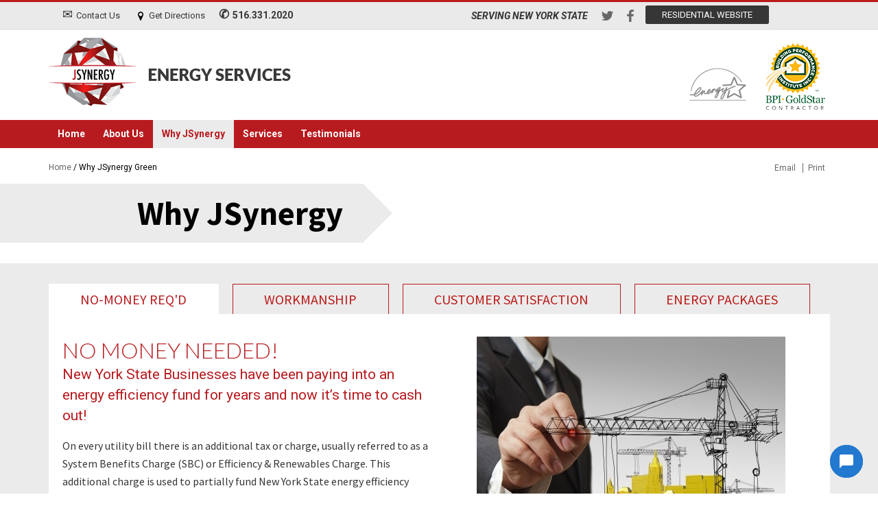

--- FILE ---
content_type: text/html
request_url: https://www.jsynergyllc.com/commercial-why.html
body_size: 7383
content:
<!DOCTYPE html>
<html>
  <head>
    
        <meta http-equiv="Content-Type" content="text/html; charset=iso-8859-1" >
    <base href="https://www.jsynergyllc.com/">
    <title>Smart Energy Solutions Serving New York State - J Synergy Green</title>
    <meta name="description" content="">
    <meta name="keywords" content="" >
    <meta name="viewport" content="width=device-width, initial-scale=1, shrink-to-fit=no">
    <meta name="Robots" content="INDEX,NOODP">
    <meta name="expires" content="never">
    
      
    
            <link href="css/background.css?v=1409345098" rel="stylesheet" type="text/css">
    <link href="css/columns.css?v=1407268649" rel="stylesheet" type="text/css">
    <link href="css/components.css?v=1404335044" rel="stylesheet" type="text/css">
    <link href="css/content.css?v=1409835623" rel="stylesheet" type="text/css">
    <link href="css/divDialogs.css?v=1513631192" rel="stylesheet" type="text/css">
    <link href="css/form.css?v=1489004995" rel="stylesheet" type="text/css">
    <link href="css/layout.css?v=1583476285" rel="stylesheet" type="text/css">
    <link href="css/override.css?v=1708098312" rel="stylesheet" type="text/css">
    <link href="css/spacing.css?v=1404335044" rel="stylesheet" type="text/css">
    <link href="css/standard.css?v=1387317166" rel="stylesheet" type="text/css">
    <link href="css/color.css?v=1404335044" rel="stylesheet" type="text/css">
    <link href="css/hover.css?v=1406932134" rel="stylesheet" type="text/css">
    <link href="css/mobile.css?v=1472073316" rel="stylesheet" type="text/css">

    
    
    
      
      
      
      
      
        
      
      
    <link href="css/red.css" rel="stylesheet" type="text/css">
    
    
            <script src="js/formvalidation.js?v=1408740227" type="text/javascript"></script>
    <script src="js/inroads_seo.js?v=1384471856" type="text/javascript"></script>
    <script src="js/jquery.min.js?v=1471285774" type="text/javascript"></script>
    <script src="js/parallax.js?v=1404335052" type="text/javascript"></script>
    <script src="js/scrolling.js?v=1408994269" type="text/javascript"></script>
    <script src="js/div_dialogsv3.js?v=1545065332" type="text/javascript"></script>
    <script src="js/bootstrap.min.js?v=1471285292" type="text/javascript"></script>
    <script src="js/bootstrap.youtubepopup.min.js?v=1471283804" type="text/javascript"></script>

    
    
      
      
      
      
      
        
        
        <script src="js/div_dialogsv3.js" type="text/javascript"></script>
        <script src="js/utility.js" type="text/javascript"></script>
        <script src="js/general.js" type="text/javascript"></script>
    
      <script type="text/javascript">var show_thankyou = false;
    </script>
      <link rel="shortcut icon" media="all" type="image/x-icon" href="/favicon.ico">
      <link rel="icon" media="all" type="image/x-icon" href="/favicon.ico"><!-- ico not png -->
      <script type="text/javascript" src="https://apis.google.com/js/plusone.js">
{ parsetags: 'explicit' }
</script>
      
      <!-- Google tag (gtag.js) --> <script async src="https://www.googletagmanager.com/gtag/js?id=G-6CW2WLGVKS"></script> <script> window.dataLayer = window.dataLayer || []; function gtag(){dataLayer.push(arguments);} gtag('js', new Date()); gtag('config', 'G-6CW2WLGVKS'); </script>
 

<!-- Meta Pixel Code -->
<script>
!function(f,b,e,v,n,t,s)
{if(f.fbq)return;n=f.fbq=function(){n.callMethod?
n.callMethod.apply(n,arguments):n.queue.push(arguments)};
if(!f._fbq)f._fbq=n;n.push=n;n.loaded=!0;n.version='2.0';
n.queue=[];t=b.createElement(e);t.async=!0;
t.src=v;s=b.getElementsByTagName(e)[0];
s.parentNode.insertBefore(t,s)}(window, document,'script',
'https://connect.facebook.net/en_US/fbevents.js');
fbq('init', '403098979146927');
fbq('track', 'PageView');
</script>
<noscript><img height="1" width="1" style="display:none"
src="https://www.facebook.com/tr?id=403098979146927&ev=PageView&noscript=1"
/></noscript>
<!-- End Meta Pixel Code -->      
      
      
      

  </head>
      <body class="fontNormal colorNormal why  commercial" >
<script id="housecall-pro-chat-bubble" src="https://chat.housecallpro.com/proChat.js" type="text/javascript" data-color="#2378cf" data-organization="e0ddfb04-5615-49e0-a615-f3b9e62036be"></script>
<div class="bodyStatic">
  <script id="housecall-pro-chat-bubble" src="https://chat.housecallpro.com/proChat.js" type="text/javascript" data-color="#2378cf" data-organization="e0ddfb04-5615-49e0-a615-f3b9e62036be"></script>
 

  <!-- This Edits then Red Site Tool Bar -->

<div class="toolbarRepeat">
  <div class="toolbarStatic">
    <div class="toolbar">
      <!-- toolbar -->
<div class="left">
  <div class="contactUs"><a href="mailto:energy@jsynergyllc.com" title="Contact Jsynergy LLC">Contact Us</a></div>
  <div class="getDirections"><a href="" title="Get Directions To Jsynergy">Get Directions</a></div>
  <div class="phone"><span>516.331.2020</span></div>
</div>
<div class="middle">
  
</div>
<div class="right">
  <div class="tagLine"><span>Serving New York State</span></div>
  <div class="social">
    <ul>
      <li class="twitter"><a title="Twitter" href="https://www.twitter.com/jsynergygreen" target="_blank"> </a></li>
      <li class="facebook"><a title="Facebook" href="https://www.facebook.com/jsynergygreen" target="_blank"> </a></li>
      
    </ul>
  </div>
  <div class="residentialButton"><a href="/" title="Residential">Residential Website</a></div>
</div>
<div class="clear"><!-- --></div>
      <!-- end toolbar -->
    </div>
  </div>
</div>
    
      <div class="headerRepeatMobile">
<div class="headerStaticMobile">
  <div class="headerMobile">
<div class="menu">
  <h4 id="mobile_menu_title"><img src="images/assets/mobile-logo.png" alt="Jsynergy Mobile logo"></h4>
      <ul class="headerNavigation">
  <li><a title="Home" href="commercial-index.html">Home</a></li>
  <li><a title="About Us" href="commercial-about.html">About Us</a></li>
  <li><a class="active" title="Why JSynergy" href="commercial-why.html">Why JSynergy</a></li>
  <li><a title="Services" href="commercial-services.html">Services</a></li>
  <li><a title="Testimonials" href="commercial-testimonials.html">Testimonials</a></li>
  <li><a href="https://enerflo.io/company/home">Simple</a></li>
</ul>

        
       <div class="mobileWrapper">
         <div class="mobilePhone"><span><a href="tel:516-331-2020" title="Call Us"></a></span></div>
         <div class="mobileEmail"><span><a href="mailto:green@jsynergyllc.com" title="Email Us"></a></span></div>
         
         <div class="residentialButton"><a href="/" title="Residential">Residential</a></div>
        </div> 
        
        <div class="clear"><!-- --></div>
    </div>
  </div>
</div>
</div>
<div class="headerRepeat">
    <div class="headerStatic">
      <div id="header" class="widthControl">
   
   <div class="logo">
    <a href="commercial-index.html"><img src="images/red-logo.png" alt=""></a>
   </div>
      
        <div class="headerRight ">
          <a href="http://jsynergyllc.com/fr/1536/Energy%20Star/Energy%20Star/Residential%20and%20Commercial%20Energy%20Audits%20New%20York/s/www.energystar.gov/index.cfm?c=home_improvement.hpwes_for_homeowners" title="Jsynergy LLC Energy Star"><img src="images/assets/energy.png" title="Jsynergy LLC Energy Star" alt="Jsynergy LLC Energy Star"></a>
          <a href="http://jsynergyllc.com/fr/900/BPI/BPI/Residential%20and%20Commercial%20Energy%20Audits%20New%20York/n/www.bpi.org/tools_locator.aspx?name=J%20Synergy%20Green%20Inc.&amp;associateTypeID=CTR&amp;accreditedSearch=Y&amp;associateID=11353" title="Jsynergy LLC BPI Contractor"><img src="images/assets/bpi-contractor.png" title="Jsynergy LLC BPI Contractor" alt="Jsynergy LLC BPI Contractor"></a>
         <!--<a href="http://jsynergyllc.com/fr/1418/Nyserda/Nyserda/Residential%20and%20Commercial%20Energy%20Audits%20New%20York/s/nyserda.energysavvy.com/contractors/j-synergy-green/?search=&zip_code=11516&page=1" title="Jsynergy LLC NYSERDA"><img src="images/assets/nyserda.png" title="Jsynergy LLC NYSERDA" alt="Jsynergy LLC NYSERDA"></a>-->
        </div>
        
   
    <div class="clear"><!-- --></div>
      </div><!-- #header -->
      
      <div class="menu">
        <ul class="headerNavigation">
  <li><a title="Home" href="commercial-index.html">Home</a></li>
  <li><a title="About Us" href="commercial-about.html">About Us</a></li>
  <li><a class="active" title="Why JSynergy" href="commercial-why.html">Why JSynergy</a></li>
  <li><a title="Services" href="commercial-services.html">Services</a></li>
  <li><a title="Testimonials" href="commercial-testimonials.html">Testimonials</a></li>
</ul>

       <div class="clear"><!-- --></div>
      </div>
         
    </div><!-- .headerStatic -->
  </div><!-- .headerRepeat -->
 
<div class="contentRepeat">
    <div class="contentStatic">  
       <div class="preContentRepeat">
<div class="preContentStatic">
<div class="preContent widthControl">
  
    

  <div class="extras">
  <div id="widgetBar">
  <ul>
    <li><a class="bookmark_button" onClick="bookmarksite('','http://www.jsynergyllc.com/');return false;" href="#">Bookmark</a></li>
    <li><a id="friend_button" class="friend_button pop_link addPopup width400 resizeTrue" href="email-a-friend.php"  >Email</a></li>
    <li class="lastLi"><a class="print_button" href="" onClick="window.print();return false;" >Print</a></li>
   </ul>
   <div class="clear">&nbsp;</div>
  </div>
  <div class="breadcrumbs">
    <a href="commercial-index.html" class="breadcrumb" title="Home">Home</a> / <span class="breadcrumb">Why JSynergy Green</span>
  </div>
    </div>
  <!-- set in top.html -->
    <div class="h1-container">
      <h1 class="pagetitle">Why JSynergy</h1>
    </div>
  

   
  
  

<div class="mainPreContent">
  
</div>
   <div class="clear"><!-- --></div>
</div><!-- preContent -->
</div><!-- preContentStatic -->
</div><!-- PreContentRepeat -->




        <div id="content" class="content widthControl "> 
          
          
                    
                      <div class="innerContent">
                        

  <div class="why page-tab-labels">
    <div class="tab-label label-active" id="first_tab_label" onclick="show_tab('first_tab_label','label-active','tab-label'); show_tab('first_tab','active','tab');">NO-MONEY REQ'D</div>
    <div class="tab-label" id="second_tab_label" onclick="show_tab('second_tab_label','label-active','tab-label'); show_tab('second_tab','active','tab');">WORKMANSHIP</div>
    <div class="tab-label" id="third_tab_label" onclick="show_tab('third_tab_label','label-active','tab-label'); show_tab('third_tab','active','tab');">CUSTOMER SATISFACTION</div>
    <div class="tab-label" id="fourth_tab_label" onclick="show_tab('fourth_tab_label','label-active','tab-label'); show_tab('fourth_tab','active','tab');">Energy Packages</div>
    <div class="tab-label-filler"></div>
  </div>   
       
 <div class="product-tabs">
      <div id="first_tab" class="tab active">
        <div class="tab-content">
            <div class="tabContent">
              
<div class="component withOutBackground">
<div class="doubleCol">
<h2>NO MONEY NEEDED!</h2>

<h4>New York State Businesses have been paying into an energy efficiency fund for years and now it&rsquo;s time to cash out!</h4>

<p>On every utility bill there is an additional tax or charge, usually referred to as a System Benefits Charge (SBC) or Efficiency & Renewables Charge. This additional charge is used to partially fund New York State energy efficiency programs such as ours.</p>

<p><span style="line-height: 1.67em;">Additionally, J Synergy has a close relationship with funds and banks that can finance 100% of approved energy efficiency projects.  This provides a golden opportunity for attractive return-on-investment for projects of 3-5 years, as well as making available projects that are funded through Power Purchase Agreements or leases, all tailored to fit the unique needs of each business.</span></p>
</div>

<div class="doubleCol" style="text-align: center;"><img alt="" src="images/assets/16081427_s.jpg"></div>

<div class="clear"><!-- --></div>
</div>
              <div class="clear"><!-- --></div>
            </div>
        </div>
      </div>
        <div id="second_tab" class="tab">
          <div class="tab-content">
            <div class="tabContent">
              
<div class="component withOutBackground">
<div class="doubleCol">
<h2>Reliable Workmanship</h2>

<p><span style="line-height: 1.67em;">J Synergy's account experts take full advantage of the tools provided by the New York State Energy Research and Development Authority (NYSERDA), the U.S. Department of Energy, Honeywell, Conservation Services Group (CSG), the Building Performance Institute (BPI), EmPower, and state-of-the-art software to provide our clients with the most accurate energy saving solutions, maximum funding opportunities, and the best experience in upgrading energy efficiency to lower utility bills.</span></p>

<p>We are a BPI certified Goldstar member, meaning that we follow the highest standard of workmanship, quality control, process and results.  This also means that J Synergy understands who to partner up with in order to get the job done properly, so that we can provide the best service for our clients.</p>
</div>

<div class="doubleCol" style="text-align: center;"><img alt="" src="images/assets/reliable-workmanship.jpg" style="width: 454px; height: 302px;"></div>

<div class="clear"><!-- --></div>
</div>
            </div>
          </div>
        </div>
        <div id="third_tab" class="tab">
          <div class="tab-content">
            <div class="tabContent">
              
<div class="component withOutBackground">
<div class="doubleCol">
<h4>Customer Satisfaction is Our #1 Priority!</h4>

<p>J Synergy ensures that every client gets the attention they need and then some.  No account that we take on is too small and no project is done without ensuring that the client has 100% clarity on the project being done, the effect of each improvement measure, as well as the funding methods and returns-on-investment.</p>

<p>Keeping an open line of communication is vital to our operation, allowing us to understand each client’s needs while simultaneously allowing them to share any apprehensions or concerns.  At J Synergy, our job isn’t complete until our customers are 100% satisfied, and we maintain communication even after completion.</p>
</div>

<div style="text-align: center;"><img alt="" src="images/assets/customer-satisfaction.jpg" style="width: 450px; height: 299px;"></div>

<div class="clear"><!-- --></div>
</div>
            </div>
          </div>
        </div>
        <div id="fourth_tab" class="tab">
          <div class="tab-content">
            <div class="tabContent">
              
<div class="component withOutBackground">
<div class="doubleCol">
<h4>Providing you with a complete energy package</h4>

<p>There are many ways to fine-tune a company&rsquo;s energy program, but they are commonly overlooked due to employee availability and the high cost of manpower. &nbsp;J Synergy has addressed this issue by providing an energy service bundle. When you sign up, you&rsquo;ll get instant access to any of our stress-free programs.</p>

<h6 style="text-transform:uppercase;">Direct access to government incentives and rebates</h6>

<ul>
	<li>Oil-to-gas conversion</li>
	<li>Assistance with energy auditing</li>
	<li>Directed access to government incentives and rebates</li>
	<li>Tax recovery</li>
	<li>Energy credit repair</li>
	<li>Commodity acquisition</li>
	<li>Managed campaigns featuring customer loyalty discounts</li>
	<li>And many others!</li>
</ul>
</div>

<div class="doubleCol"><img alt="" src="images/assets/why-jsynergy-packages.jpg" style="float: right;"></div>

<div class="clear"><!-- --></div>
</div>

            </div>
          </div>
        </div>
    </div>
    
    <div class="clear"><!-- --></div>


    </div><!-- close of #innerContent -->
      


<div class="clear"><!-- --></div>
      </div><!-- #content -->
  </div><!-- .contentStatic -->
</div><!-- .contentRepeat -->
          <div class="preFooterRepeat">
  
      
        <div class="taglineWrapper">
          <div class="taglineMain whiteText"><div style="float:left;">
            <h1 style="text-transform: uppercase;">savings. control. reliability.</h1>
            
            <p>ENERGY PACKAGES TO FINE TUNE A COMPANY&rsquo;S ENERGY PROGRAM</p>
            </div>
            
            <div class="prefooterSignup"><a class="signUp" href="commercial-contact-us.php" title="Sign Up">Learn More</a></div></div>
        </div>
                      
                        
                        <div class="preFooterStatic">
                          <div class="preFooter">
                            <!-- prefooter -->
                            <div id="prefooter">
                              
                              <div class="contentBottomContent">
                                <div class="leftContentContainer">
                                  
                                    <div class="footerLogo">
                                      <a href="/" title="JSynergy LLC Home Page"><img src="images/red-footer-logo.png" title="JSynergy Commercial" alt="JSynergy Commercial"></a>
                                    </div>
                                    <div class="signupBox">
                                      <div><h3 class="mailingList"><label for="emailsignup">Join Our Mailing List</label></h3>
                                      </div>
                                      <div>
                                        <table border="0" cellpadding="0" cellspacing="0">
                                          <tr>
                                            <td align="left" valign="top">
                                              <input name="emailsignup" type="text" id="emailsignup" value="Enter Email Address" onfocus="if(this.value=='Enter Email Address') this.value='';" onblur="if(this.value=='Enter Email Address') this.value='Enter Email Address';" class="emailInput"></td>
                                            <td>
                                              <input type="image" style="padding-left:5px;" id="submitsignup" src="images/buttons/signup.png" name="submit"></td>
                                          </tr>
                                          <tr>
                                            <td colspan="2"></td>
                                          </tr>
                                        </table>
                                      </div>
                                    </div>
                                    </div>
                                    <div class="preFooterNavWrapper">  <ul class="preFooterNav">
  <li><span>Information</span>
    <ul>
    <li><a title="Why JSynergy" href="commercial-why.html">Why JSynergy</a></li>
    </ul>
  </li>
  <li><span>Other</span>
    <ul>
    <li><a title="Services" href="commercial-services.html">Services</a></li>
    <li><a title="About Us" href="commercial-about.html">About Us</a></li>
    <li><a title="testimonials" href="commercial-testimonials.html">Testimonials</a></li>
    <li><a title="Incoming Projects" href="incoming_projects.html">Incoming Projects</a></li>
    </ul>
  </li>
  <li><a href="commercial-contact-us.php" title="Contact Us"><span>CONTACT US</span></a>
    <ul>
    <li><span>+ 516.331.2020</span></li>
    <li><span>Monday - Friday: 9am - 6pm</span></li>
    <li><span><a href="mailto:energy@jysnergyllc.com" title="Email JSynergy">Email Us</a></span></li>
    </ul>
  </li>
</ul>
</div>
                                      <div class="clear"><!-- --></div>
                                      </div>
                                      
                                      </div>
                                      <!-- end prefooter -->
                                      </div>
                                      </div>
                                      </div>
          
  <div class="preFooterRepeatMobile test">
    <div class="preFooterStaticMobile">
      <div class="preFooterMobile">
        <div class="taglineWrapper test2">
            <div class="taglineMain whiteText"><div class="textUnderBanner">
              <h1 style="text-transform: uppercase;">Call Us about our Program Specials</h1>
              
              <p>Don't Miss out! Limited Time Offer</p>
              </div>
              
              <div class="right_buttons">
                <div class="mobileSignup"><a class="signUp" href="sign-up.php" title="Sign Up">Sign Up</a> <!-- text on the page --></div>
                
                <div class="mobileSignup play_video"><a class="signUp" href="testimonials.html" title="Sign Up">Testimonials</a></div>
              </div>
              <!-- text on the page -->              
            </div>
          </div>
        
      </div>
      
    </div>
  </div>
  
  
            
<!-- footer -->
<div class="footerRepeat">
  <div class="footerStatic">
    <div id="footer" class="footer widthControl">
      <div class="footerNav centerAlignFoot">  <ul class="footerNavigation">
  <li><a class="first" title="Home Page" href="commercial-index.html">Home Page</a></li>
  <li><a title="About Us" href="commercial-about.html">About Us</a></li>
  <li><a title="Contact" href="commercial-contact-us.php">Contact</a></li>
  <li><a title="Privacy Policy" href="commercial-privacy-policy.html">Privacy Policy</a></li>
  <li><a title="Sitemap" href="commercial-sitemap.html">Sitemap</a></li>
</ul>
</div>
      <div class="powered">
       <!-- inroadsrpm --><a id="IOpt" onclick="iopt.show(event);return  false;" href="" style="float:left; padding-right: 5px;"><img border="0" alt="Optimized by Inroads" title="Optimized by Inroads" src="images/inroads_seo/rpm.png"></a><a href="http://validator.w3.org/check?uri=referer" target="_blank" title="W3C" style="float:left;"><img src="images/assets/w3c.png" alt=""></a><span>Powered by QuikWeb Developer</span>
      </div>
      <div class="copyright"><p>&copy;. 2024  Jsynergy LLC All Rights Reserved and Powered By <a href="http://www.inroads.us/custom-web-application.html" title="Inroads | Search Engine Friendly Website Design" target="_blank">Inroads</a> </p></div>
      
        
          <div class="clear"><!-- --></div>
      <div class="seofooter"><p>J Synergy Green provides smart energy solutions that help reduce home energy costs and increase the homeowners' comfort. We believe in providing the highest standard of workmanship, product quality, process and results to ensure that whether your home needs better insulation, new windows or doors, or more efficient appliances, we're there to help you get started. &nbsp; &nbsp; &nbsp; &nbsp; &nbsp; &nbsp; &nbsp; &nbsp; &nbsp; &nbsp; &nbsp; &nbsp; &nbsp; &nbsp; &nbsp; &nbsp;</p>
</div>
    </div><!-- #footer -->
  </div><!-- .footerStatic -->
</div><!-- .footerRepeat -->
</div><!-- .bodyStatic -->
        
<script type="text/javascript"><!-- Google +1 -->
  (function() {
    var po = document.createElement('script'); po.type = 'text/javascript'; po.async = true;
    po.src = 'https://apis.google.com/js/plusone.js';
    var s = document.getElementsByTagName('script')[0]; s.parentNode.insertBefore(po, s);
  })();
</script>




  
  <script>
var pkBaseURL = (("https:" == document.location.protocol) ? "https://www.jsynergyllc.com/admin/piwik/" : "http://www.jsynergyllc.com/admin/piwik/");
document.write(unescape("%3Cscript src='" + pkBaseURL + "piwik.js'%3E%3C/script%3E"));
</script><script>
try {
var piwikTracker = Piwik.getTracker(pkBaseURL + "piwik.php", 1);
piwikTracker.setRequestMethod('POST');
piwikTracker.trackPageView();
piwikTracker.enableLinkTracking();
} catch( err ) {}
</script><noscript><p><img src="https://www.jsynergyllc.com/admin/piwik/piwik.php?idsite=1" style="border:0" alt=""></p></noscript>

    <script type="text/javascript">
    $(document).ready(function() {
      $("#testimonials").owlCarousel({
        
        autoHeight: true,
        autoPlay: 8000, //Set AutoPlay to 3 seconds
        navigation : true,
        slideSpeed : 800,
        paginationSpeed : 400,
        singleItem : true
        // "singleItem:true" is a shortcut for:
        // items : 1, 
        // itemsDesktop : false,
        // itemsDesktopSmall : false,
        // itemsTablet: false,
        // itemsMobile : false
        
      });
    });
      
    // Call the FB Pixel lead event tracking code  
    function handle_lead_event() {
    //      event.preventDefault();
      console.log("lead event test");
    fbq('track', 'Lead');
  }
    // Call the FB Pixel lead event tracking code      
      
  </script>
    <!--<script src="../js/owl/jquery-1.9.1.min.js"></script>--> 
    <script src="../js/owl/owl.carousel.js"></script>
    <script src="../js/scripts.js"></script>
    
<!--    <script type="text/javascript">
      $(function () {
        $(".youtube").YouTubeModal({autoplay:1, width:640, height:480});
      });
    </script>-->
    
  </body>
</html>

--- FILE ---
content_type: text/css
request_url: https://www.jsynergyllc.com/css/background.css?v=1409345098
body_size: 590
content:
/* -------------------------------------------------------- 6. Backgrounds */
/* --- Main Background images --- */ 
body{ 
background-image:url('../images/backgrounds/bodyRepeat.png');
background-repeat:repeat-x;
background-position:center top;
background-color:#ffffff; 
}
body#home{
background-image:url('../images/backgrounds/bodyRepeatHome.png');
background-repeat:repeat-x;
background-position:center top;
background-color:#ffffff; 
}
.bodyStatic{ /* CMS_HIDE */ 
background-image: url('../images/backgrounds/bodyStatic.png');
background-repeat:no-repeat;
background-position:center top; 
}
/* --- Header --- */
.headerRepeat, .headerRepeatMobile{ /* CMS_HIDE */  
background-image: url('../images/backgrounds/headerRepeat.png');
background-repeat: repeat-x;
background-position:center top; 
}
.headerStatic, .headerStaticMobile{ /* CMS_HIDE */  
background-image: url('../images/backgrounds/headerStatic.png');
background-repeat:no-repeat;
background-position:center top; 
}
#header, .headerMobile{/* CMS_HIDE */   background-image: url('../images/backgrounds/header.png'); 
background-repeat: no-repeat;
background-position:center top; 
}
/* --- Menu --- */
.menuRepeat{ /* CMS_HIDE */  
background-image: url('../images/backgrounds/menuRepeat.png');
background-repeat:repeat-x;
background-position:center top;
}
.menuStatic{ /* CMS_HIDE */  
background-image: url('../images/backgrounds/menuStatic.png');
background-repeat: no-repeat;
background-position:center top; 
}
.headerNavigation { /* CMS_HIDE */  
background-image:url('../images/backgrounds/menu.png'); /* color */
background-repeat:repeat-x ;
background-position:center top; 
}
/* --- Toolbar --- */
.toolbarRepeat{ /* CMS_HIDE */  
background-image: url('../images/backgrounds/toolbarRepeat.png');
background-repeat:repeat-x;
background-position:center top;
background-color: #eaeaea;
}
.commercial .toolbarRepeat{ /* CMS_HIDE */  
background-image: url('../images/backgrounds/toolbarRepeatRed.png');
background-repeat:repeat-x;
background-position:center top;
background-color: #eaeaea;
}
.toolbarStatic{ /* CMS_HIDE */  
background-image: url('../images/backgrounds/toolbarStatic.png');
background-repeat: no-repeat;
background-position:center top;
}
.toolbar{ /* CMS_HIDE */
background-image: url('../images/backgrounds/toolbar.png');
background-repeat: repeat-x;
background-position:center top;
}
/* --- preContent --- */
#home .preContentRepeat{ /* CMS_HIDE */  
background-image: url('../images/backgrounds/preContentRepeat.png');
background-repeat:repeat-x;
background-position:center top;
}
.preContentRepeat{ /* CMS_HIDE */  
background-image: url('../images/backgrounds/preContentRepeat.png');
background-repeat:repeat-x;
background-position:center top;
  background-color:#ffffff;
}
.preContentStatic{ /* CMS_HIDE */  
background-image: url('../images/backgrounds/preContentStatic.png');
background-repeat: no-repeat;
background-position:center top;
}
.preContent{ /* CMS_HIDE */
background-image: url('../images/backgrounds/preContent.png');
background-repeat: repeat-x;
background-position:center top;
}
/* --- Content --- */
#home .contentRepeat{ /* CMS_HIDE */  
background-image: url('../images/backgrounds/contentRepeat.png');
background-repeat:repeat-x;
background-position:center top;
}
.contentRepeat{ /* CMS_HIDE */  
background-image: url('../images/backgrounds/contentRepeat.png');
background-repeat:repeat-x;
background-position:center top;
background-color:#ebebeb;
}
.whiteBackground .contentRepeat{ /* CMS_HIDE */  
background-image: url('../images/backgrounds/contentRepeat.png');
background-repeat:repeat-x;
background-position:center top;
background-color:#ffffff;
}
.contentStatic{ /* CMS_HIDE */  
background-image: url('../images/backgrounds/contentStatic.png');
background-repeat: no-repeat;
background-position:center top;
}
.content{ /* CMS_HIDE */
background-image: url('../images/backgrounds/content.png');
background-repeat: repeat-x;
background-position:center top;
}
body#home .contentRepeat{
background-image:url('../images/backgrounds/contentRepeatHome.png');
background-repeat:repeat-x;
background-position:center top;
background-color:#ffffff; /* color */
}
/* --- PreFooter --- */
.preFooterRepeat, .preFooterRepeatMobile{ /* CMS_HIDE */  
background-image: url('../images/backgrounds/preFooterRepeat.png');
background-repeat:repeat-x;
background-position:center top;
}
.preFooterStatic, .preFooterStaticMobile{ /* CMS_HIDE */  
background-image: url('../images/backgrounds/preFooterStatic.png');
background-repeat:no-repeat;
background-position:center top;
}
.preFooter, .preFooterMobile{ /* CMS_HIDE */  
background-image: url('../images/backgrounds/preFooter.png');
background-repeat:repeat-x;
background-position:center top;
}
/* --- Footer --- */
.footerRepeat{ /* CMS_HIDE */  
background-image: url('../images/backgrounds/footerRepeat.png');
background-repeat:repeat-x;
background-position:center top;
}
.footerStatic{ /* CMS_HIDE */  
background-image: url('../images/backgrounds/footerStatic.png');
background-repeat:no-repeat;
background-position:center top; 
}
.footer{ /* CMS_HIDE */  
background-image: url('../images/backgrounds/footer.png');
background-repeat:repeat-x;
background-position:center top; 
}

--- FILE ---
content_type: text/css
request_url: https://www.jsynergyllc.com/css/columns.css?v=1407268649
body_size: 1453
content:
/*
CSS Navigation:
1 Main Styles
2 320 Styles (less than 480px)
3 480 Styles (between 480px and 767px)
4 768 Styles (between 768px and 955px)
*/
/* 1 Main Styles*/

/* Notations based on 956 scheme */
.innerContent{ width: 100%; }

.halfRight .sidebar.right, .halfLeft .sidebar.left{ /* CMS_HIDE */ width: 48.22%; }/* 468 */
.twofifthsRight .sidebar.right, .twofifthsLeft .sidebar.left{ /* CMS_HIDE */ width: 38.38%; }/* 374 */
.thirdRight .sidebar.right, .thirdLeft .sidebar.left{ /* CMS_HIDE */ width: 31.27%; }/* 306 */
.fourthRight .sidebar.right, .fourthLeft .sidebar.left{ /* CMS_HIDE */ width: 22.69%; }/* 224 */
.fifthRight .sidebar.right, .fifthLeft .sidebar.left{ /* CMS_HIDE */ width: 18.09%; }/* 180 */

.sidebar.left{ /* CMS_HIDE */ padding-right:0.73%; margin-right:1.98%; }
.sidebar.right{ /* CMS_HIDE */ padding-left:0.73%; margin-left:1.98%; }

.content.hasLeft .innerContent{ /* CMS_HIDE */ padding-left:0.31%; }
.content.hasRight .innerContent{ /* CMS_HIDE */ padding-right:0.31%; }

/* content widths */
/* 1/2 X 1/2 */
.halfRight .innerContent, .halfLeft .innerContent{ /* CMS_HIDE */ width: 48.74%; }/* 469 */
.halfRight.halfLeft .innerContent{ /* CMS_HIDE */ width: 0; padding:0; display:none; }/* can't fit*/

/* 2/5 3/5 X */
/* X 3/5 2/5 */
.twofifthsRight .innerContent, .twofifthsLeft .innerContent{ /* CMS_HIDE */ width: 58.57%; }/* 563 */
/* 2/5 1/5 2/5 */
.twofifthsRight.twofifthsLeft .innerContent{ /* CMS_HIDE */ width:17.15%; }/* 170 */

/* 1/3 2/3 X */
/* X 2/3 1/3 */
.thirdRight .innerContent, .thirdLeft .innerContent{ /* CMS_HIDE */ width: 65.69%; }/* 631 */
/* 1/3 1/3 1/3 */
.thirdRight.thirdLeft .innerContent{ /* CMS_HIDE */ width:31.38%; }/* 306 */

/* 1/4 3/4 X */
/* X 3/4 1/4 */
.fourthRight .innerContent, .fourthLeft .innerContent{ /* CMS_HIDE */ width: 74.26%; }/* 713 */
/* 1/4 2/4 1/4 */
.fourthRight.fourthLeft .innerContent{ /* CMS_HIDE */ width:48.53%; }/* 470 */

/* 1/5 4/5 X */
/* X 4/5 1/5 */
.fifthRight .innerContent, .fifthLeft .innerContent{ /* CMS_HIDE */ width: 78.87%; }/* 757 */
/* 1/5 3/5 1/5 */
.fifthRight.fifthLeft .innerContent{ /* CMS_HIDE */ width: 57.74%; }/* 558 */

/* 1/5 O 1/4 */
/* 1/4 O 1/5 */
.fifthRight.fourthLeft .innerContent, .fourthRight.fifthLeft .innerContent{ /* CMS_HIDE */ width:57.11%; }/* 552 */

/* 1/3 O 1/5 */
/* 1/5 O 1/3 */
.thirdRight.fifthLeft .innerContent, .fifthRight.thirdLeft .innerContent{ /* CMS_HIDE */ width:44.56%; }/* 432 */

/* 2 320 Styles (less than 480px) */
@media only screen and (max-width: 479px) {
  .innerContent{ width: 300px; margin:15px auto 0; }
  .innerContent:first-child{ margin:0 auto;}

  .halfRight .sidebar.right, .halfLeft .sidebar.left{ /* CMS_HIDE */ width: 100%; }/* 320  */
  .twofifthsRight .sidebar.right, .twofifthsLeft .sidebar.left{ /* CMS_HIDE */ width: 100%; }/* 320 */
  .thirdRight .sidebar.right, .thirdLeft .sidebar.left{ /* CMS_HIDE */ width: 100%; }/* 320 */
  .fourthRight .sidebar.right, .fourthLeft .sidebar.left{ /* CMS_HIDE */ width: 100%; }/* 320 */
  .fifthRight .sidebar.right, .fifthLeft .sidebar.left{ /* CMS_HIDE */ width: 100%; }/* 320 */

  .sidebar.left{ /* CMS_HIDE */ padding-right:0px; margin:0 auto; }
  .sidebar.right{ /* CMS_HIDE */ padding-left:0px; margin:15px auto 0; }

  .content.hasLeft .innerContent{ /* CMS_HIDE */ padding-left:0; }
  .content.hasRight .innerContent{ /* CMS_HIDE */ padding-right:0; }

  /* content widths */
  /* 1/2 X 1/2 */
  .halfRight .innerContent, .halfLeft .innerContent{ /* CMS_HIDE */ width: 100%; }/* 469 */
  .halfRight.halfLeft .innerContent{ /* CMS_HIDE */ width: 0; padding:0; display:none; }/* can't fit*/

  /* 2/5 3/5 X */
  /* X 3/5 2/5 */
  .twofifthsRight .innerContent, .twofifthsLeft .innerContent{ /* CMS_HIDE */ width: 100%; }/* 563 */
  /* 2/5 1/5 2/5 */
  .twofifthsRight.twofifthsLeft .innerContent{ /* CMS_HIDE */ width:100%; }/* 170 */

  /* 1/3 2/3 X */
  /* X 2/3 1/3 */
  .thirdRight .innerContent, .thirdLeft .innerContent{ /* CMS_HIDE */ width:100%; }/* 631 */
  /* 1/3 1/3 1/3 */
  .thirdRight.thirdLeft .innerContent{ /* CMS_HIDE */ width:100%; }/* 306 */

  /* 1/4 3/4 X */
  /* X 3/4 1/4 */
  .fourthRight .innerContent, .fourthLeft .innerContent{ /* CMS_HIDE */ width:100%; }/* 713 */
  /* 1/4 2/4 1/4 */
  .fourthRight.fourthLeft .innerContent{ /* CMS_HIDE */ width:100%; }/* 470 */

  /* 1/5 4/5 X */
  /* X 4/5 1/5 */
  .fifthRight .innerContent, .fifthLeft .innerContent{ /* CMS_HIDE */ width:100%; }/* 757 */
  /* 1/5 3/5 1/5 */
  .fifthRight.fifthLeft .innerContent{ /* CMS_HIDE */ width:100%; }/* 558 */

  /* 1/5 O 1/4 */
  /* 1/4 O 1/5 */
  .fifthRight.fourthLeft .innerContent, .fourthRight.fifthLeft .innerContent{ /* CMS_HIDE */ width:100%; }/* 552 */

  /* 1/3 O 1/5 */
  /* 1/5 O 1/3 */
  .thirdRight.fifthLeft .innerContent, .fifthRight.thirdLeft .innerContent{ /* CMS_HIDE */ width:100%; }/* 432 */
}
/* 3 480 Styles (between 480px and 767px) */
@media only screen and (min-width: 480px) and (max-width: 767px) {
  .innerContent{ width: 460px; margin: 15px auto 0;}
  .innerContent:first-child{ margin:0 auto;}

  .halfRight .sidebar.right, .halfLeft .sidebar.left{ /* CMS_HIDE */ width:100%; }/* 468 */
  .twofifthsRight .sidebar.right, .twofifthsLeft .sidebar.left{ /* CMS_HIDE */ width:100%; }/* 374 */
  .thirdRight .sidebar.right, .thirdLeft .sidebar.left{ /* CMS_HIDE */ width:100%; }/* 306 */
  .fourthRight .sidebar.right, .fourthLeft .sidebar.left{ /* CMS_HIDE */ width:100%; }/* 224 */
  .fifthRight .sidebar.right, .fifthLeft .sidebar.left{ /* CMS_HIDE */ width:100%; }/* 180 */

  .sidebar.left{ /* CMS_HIDE */ padding-right:0px; margin:0 auto; }
  .sidebar.right{ /* CMS_HIDE */ padding-left:0px; margin:15px auto 0; }

  .content.hasLeft .innerContent{ /* CMS_HIDE */ padding-left:0; }
  .content.hasRight .innerContent{ /* CMS_HIDE */ padding-right:0; }

  /* content widths */
  /* 1/2 X 1/2 */
  .halfRight .innerContent, .halfLeft .innerContent{ /* CMS_HIDE */ width:100%; }/* 469 */
  .halfRight.halfLeft .innerContent{ /* CMS_HIDE */ width: 0; padding:0; display:none; }/* can't fit*/

  /* 2/5 3/5 X */
  /* X 3/5 2/5 */
  .twofifthsRight .innerContent, .twofifthsLeft .innerContent{ /* CMS_HIDE */ width:100%; }/* 563 */
  /* 2/5 1/5 2/5 */
  .twofifthsRight.twofifthsLeft .innerContent{ /* CMS_HIDE */ width:100%; }/* 170 */

  /* 1/3 2/3 X */
  /* X 2/3 1/3 */
  .thirdRight .innerContent, .thirdLeft .innerContent{ /* CMS_HIDE */ width:100%; }/* 631 */
  /* 1/3 1/3 1/3 */
  .thirdRight.thirdLeft .innerContent{ /* CMS_HIDE */ width:100%; }/* 306 */

  /* 1/4 3/4 X */
  /* X 3/4 1/4 */
  .fourthRight .innerContent, .fourthLeft .innerContent{ /* CMS_HIDE */ width:100%; }/* 713 */
  /* 1/4 2/4 1/4 */
  .fourthRight.fourthLeft .innerContent{ /* CMS_HIDE */ width:100%; }/* 470 */

  /* 1/5 4/5 X */
  /* X 4/5 1/5 */
  .fifthRight .innerContent, .fifthLeft .innerContent{ /* CMS_HIDE */ width:100%; }/* 757 */
  /* 1/5 3/5 1/5 */
  .fifthRight.fifthLeft .innerContent{ /* CMS_HIDE */ width:100%; }/* 558 */

  /* 1/5 O 1/4 */
  /* 1/4 O 1/5 */
  .fifthRight.fourthLeft .innerContent, .fourthRight.fifthLeft .innerContent{ /* CMS_HIDE */ width:100%; }/* 552 */

  /* 1/3 O 1/5 */
  /* 1/5 O 1/3 */
  .thirdRight.fifthLeft .innerContent, .fifthRight.thirdLeft .innerContent{ /* CMS_HIDE */ width:100%; }/* 432 */

}
/* 4 768 Styles (between 768px and 955px) */
@media only screen and (min-width: 768px) and (max-width: 955px) {
  .innerContent{ /* CMS_HIDE */ width: 748px; }/* 768 - 10 left margin - 10 right margin */
  .innerContent img{ /* CMS_HIDE */ max-width: 748px; }

  .halfRight .sidebar.right, .halfLeft .sidebar.left{ /* CMS_HIDE */ width: 348px; }/* 374 */
  .twofifthsRight .sidebar.right, .twofifthsLeft .sidebar.left{ /* CMS_HIDE */ width: 273px; }/* 299 */
  .thirdRight .sidebar.right, .thirdLeft .sidebar.left{ /* CMS_HIDE */ width: 223px; }/* 249 */
  .fourthRight .sidebar.right, .fourthLeft .sidebar.left{ /* CMS_HIDE */ width: 161px; }/* 187 */
  .fifthRight .sidebar.right, .fifthLeft .sidebar.left{ /* CMS_HIDE */ width: 123px; }/* 149 */
  
  .halfRight .sidebar.right img, .halfLeft .sidebar.left img{ /* CMS_HIDE */ max-width: 348px; }
  .twofifthsRight .sidebar.right img, .twofifthsLeft .sidebar.left img{ /* CMS_HIDE */ max-width: 273px; }
  .thirdRight .sidebar.right img, .thirdLeft .sidebar.left img{ /* CMS_HIDE */ max-width: 223px; }
  .fourthRight .sidebar.right img, .fourthLeft .sidebar.left img{ /* CMS_HIDE */ max-width: 161px; }
  .fifthRight .sidebar.right img, .fifthLeft .sidebar.left img{ /* CMS_HIDE */ max-width: 123px; }

  .sidebar.left{ /* CMS_HIDE */ padding-right:7px; margin-right:19px; }
  .sidebar.right{ /* CMS_HIDE */ padding-left:7px; margin-left:19px; }

  .content.hasLeft .innerContent{ /* CMS_HIDE */ padding-left:3px; }
  .content.hasRight .innerContent{ /* CMS_HIDE */ padding-right:3px; }

  /* content widths */
  /* 1/2 X 1/2 */
  .halfRight .innerContent, .halfLeft .innerContent{ /* CMS_HIDE */ width: 371px; }/* 374 */
  .halfRight .innerContent img, .halfLeft .innerContent img{ /* CMS_HIDE */ max-width: 371px; }
  .halfRight.halfLeft .innerContent{ /* CMS_HIDE */ width: 0; padding:0; display:none; }/* can't fit*/

  /* 2/5 3/5 X */
  /* X 3/5 2/5 */
  .twofifthsRight .innerContent, .twofifthsLeft .innerContent{ /* CMS_HIDE */ width: 445px; }/* 448 */
  .twofifthsRight .innerContent img, .twofifthsLeft .innerContent img{ /* CMS_HIDE */ max-width: 445px; }
  /* 2/5 1/5 2/5 */
  .twofifthsRight.twofifthsLeft .innerContent{ /* CMS_HIDE */ width:144px; }/* 149 */
  .twofifthsRight.twofifthsLeft .innerContent img{ /* CMS_HIDE */ max-width:144px; }

  /* 1/3 2/3 X */
  /* X 2/3 1/3 */
  .thirdRight .innerContent, .thirdLeft .innerContent{ /* CMS_HIDE */ width: 495px; }/* 498 */
  .thirdRight .innerContent img, .thirdLeft .innerContent img{ /* CMS_HIDE */ max-width: 495px; }
  /* 1/3 1/3 1/3 */
  .thirdRight.thirdLeft .innerContent{ /* CMS_HIDE */ width:243px; }/* 249 */
  .thirdRight.thirdLeft .innerContent img{ /* CMS_HIDE */ max-width:243px; }

  /* 1/4 3/4 X */
  /* X 3/4 1/4 */
  .fourthRight .innerContent, .fourthLeft .innerContent{ /* CMS_HIDE */ width: 558px; }/* 561 */
  .fourthRight .innerContent mig, .fourthLeft .innerContent img{ /* CMS_HIDE */ max-width: 558px; }
  /* 1/4 2/4 1/4 */
  .fourthRight.fourthLeft .innerContent{ /* CMS_HIDE */ width:373px; }/* 374 */
  .fourthRight.fourthLeft .innerContent img{ /* CMS_HIDE */ max-width:373px; }

  /* 1/5 4/5 X */
  /* X 4/5 1/5 */
  .fifthRight .innerContent, .fifthLeft .innerContent{ /* CMS_HIDE */ width: 595px; }/* 598 */
  .fifthRight .innerContent img, .fifthLeft .innerContent img{ /* CMS_HIDE */ max-width: 595px; }
  /* 1/5 3/5 1/5 */
  .fifthRight.fifthLeft .innerContent{ /* CMS_HIDE */ width: 445px; }/* 448 */
  .fifthRight.fifthLeft .innerContent img{ /* CMS_HIDE */ max-width: 445px; }

  /* 1/5 O 1/4 */
  /* 1/4 O 1/5 */
  .fifthRight.fourthLeft .innerContent, .fourthRight.fifthLeft .innerContent{ /* CMS_HIDE */ width: 406px; }/* 412 */
  .fifthRight.fourthLeft .innerContent img, .fourthRight.fifthLeft .innerContent img{ /* CMS_HIDE */ max-width: 406px; }

  /* 1/3 O 1/5 */
  /* 1/5 O 1/3 */
  .thirdRight.fifthLeft .innerContent, .fifthRight.thirdLeft .innerContent{ /* CMS_HIDE */ width: 344px; }/* 350 */
  .thirdRight.fifthLeft .innerContent img, .fifthRight.thirdLeft .innerContent img{ /* CMS_HIDE */ max-width: 344px; }

}

--- FILE ---
content_type: text/css
request_url: https://www.jsynergyllc.com/css/components.css?v=1404335044
body_size: 1607
content:
/* Components CSS */
/* DO NOT EDIT! */

.component.withBackground{ /* CMS_HIDE */ padding:20px !important;}
.hasLeft .innerContent .component{ /* CMS_HIDE */ padding-left:20px;}
.hasRight .innerContent .component{ /* CMS_HIDE */ padding-right:20px;}
/* Column Elements 1/3 */
.hasRight .sidebar .component.withBackground, .hasLeft .sidebar .component.withBackground{ /* CMS_HIDE */ 
padding:20px 20px 20px 20px !important;
}
.component { /* CMS_HIDE */
margin:20px 0 0;
}
.component:first-child{/* CMS_HIDE */
margin-top:0px;
}

/* Column Elements 2/3 */

.component.column23.withBackground{ /* CMS_HIDE*/ width:591px; margin:30px 0 0 0;}
.component.column23.withOutBackground{ /* CMS_HIDE*/ width:601px; margin:30px 20px 0 0;}

.component.withBackground .component.withBackground{ /* CMS_HIDE*/
padding:0px;
}
/* Column Elements 1/3 */
.component.column13.withOutBackground{/* CMS_HIDE */
/*width:299px;*/
}
.component.column13.withBackground{/* CMS_HIDE */
/*width:279px;total=299
padding:10px !important;*/
}

.component + .component {/* CMS_HIDE */ padding-top:40px;}

.component img{
/* margin-bottom:24px; */
}
.component .pinstripe{/* CMS_HIDE */
outline:1px solid #cecece;
}



/* default */
.component.noSpace h1, .component.noSpace h2, .component.noSpace h3, .component.noSpace h4, .component.noSpace h5, .component.noSpace h6{ /* CMS_HIDE*/ padding:0 0 0 0; margin:0; }

.floatR{ /* CMS_HIDE */
float:right;
}
.floatL{ /* CMS_HIDE */ 
float:left;
}


/* styles */
  /* borders/lines */
.component .borderBottom{ /* CMS_HIDE*/ border-bottom:1px solid #000; padding:0 0 5px 0;}
.component hr{ border-bottom:1px solid #cccccc; border-top:none; border-left:none; border-right:none; }
.component .pinstripe{ /* CMS_HIDE*/
border:1px solid #eaeaea;
}
.innerContent .frame{ /* CMS_HIDE*/
border:5px solid #f8f8f8;
outline:1px solid #eaeaea;
}
  /* Images Position */
.component .imageLeft{ /* CMS_HIDE*/ margin:15px 15px 15px 0; float:left;}
.component .imageRight{ /* CMS_HIDE*/ margin:5px 0 15px 15px; float:right;}
.component .imageCenter{ /* CMS_HIDE*/ margin:5px 0 15px 0;}
.component .division{ /* CMS_HIDE*/ border-bottom:1px solid #F00; margin:20px 0;}
  /* Links/ Button */
.component .link{ /* CMS_HIDE*/ text-decoration:none;}
.component .button{ /* CMS_HIDE*/ background:#000; padding:5px 10px; border:1px solid #CCCCCC; color:#FFF; text-decoration:none; cursor:pointer;}
  /* Spacing/Alignment*/
.component .firstParagraph{ /* CMS_HIDE*/ /*padding-top:10px;*/}
.component .imageLeft{ /* CMS_HIDE */ margin-top:12px; }
.component .imageLeft + *{ /* CMS_HIDE */ padding-top:12px; }
.component .imageRight{ /* CMS_HIDE */ margin-top:12px; }
.component .imageRight + *{ /* CMS_HIDE */ padding-top:12px; }
.component .floatL .imageLeft {/* CMS_HIDE */ margin-top:0px;}
.component .center{ /* CMS_HIDE*/ text-align:center}
.component .noSpace{ /* CMS_HIDE*/ margin-top:0; padding-top:0;}
.component .bgTitle{ /* CMS_HIDE*/ padding:12px 20px; margin:-20px -20px 0 -20px;}
.content .bgTitle:first-child{ /* CMS_HIDE */ padding-top:12px;}
.component .margin10{ /* CMS_HIDE*/ padding:10px 0 0 0;}
.component ul, .sidebar .component ul, .innerContent .component ul{ /* CMS_HIDE */ margin-left:12px; overflow:hidden;}
.component .formRow{ /* CMS_HIDE*/ margin:3px 0;}

  /* forms */
.component .inputFields{ /* CMS_HIDE*/ width:180px; height:20px;}
.component .firstField{ /* CMS_HIDE*/ padding:15px 0 0 0;}
.component .componentForm p{ /* CMS_HIDE*/ margin-bottom:10px; }
.component .componentForm p.submitBtn{ /* CMS_HIDE*/ margin-bottom:0px;}
.component .submitBtn{ /* CMS_HIDE*/ padding:5px 0 0 0; margin:0;}
  /* List */
.component .check{ /* CMS_HIDE*/ margin:20px 0 0 0; padding:0;}
.component .check li{ /* CMS_HIDE*/ list-style-type:none; background:url('../images/check.png') left 6px no-repeat; padding:0 0 0 20px;}
/* advertise styles */
.bottomShadow{ /* CMS_HIDE */ background:url('../images/shadowBox.png') bottom center no-repeat; padding-bottom:20px;}
.bottomShadowLong{ /* CMS_HIDE */ background:url('../images/shadowBoxLong.png') bottom center no-repeat; padding-bottom:20px;}
.twoColImages img{ width:124px; height:127px; float:left; margin:8px; }
.twoColImages img.colLeft{ margin-left:0;}
.twoColImages img.colRight{ margin-right:0;}

.threeColImages img{ width:64px; height:64px; float:left; margin:10px; border:5px solid #FFF; }
.threeColImages img.colLeft{ margin-left:0;}
.threeColImages img.colRight{ margin-right:0;}

/* font weight */
.normal{ font-weight:normal;} /* class to be used on spans only */

/* font size */
.component form{
margin:0;
}
.componentForm{ /* CMS_HIDE */
font-size:12px;
}

.componentForm .formRow span{ /* CMS_HIDE */
padding-top:3px;
}


/* to adjust spacing on template.html */
div.holder:first-child + div.component, div.holder:first-child > div.component{ /* CMS_HIDE */ padding-top:0px; }
div.holder div.component:first-child{/* CMS_HIDE */ padding-top:16px; } 


/* Column Flex testing */
.component .doubleCol .component,.component .tripleCol .component,.component .quadCol .component{ /* CMS_HIDE */ 
padding-left:0px;
padding-top:16px;
}
.component .component{ /* CMS_HIDE */ 
padding-top:16px;
}
.component .quadCol ul{/* CMS_HIDE */
padding-left:14px;
/*Quad col so slim, room is needed. */
}
.component .doubleCol .component ul,.component .tripleCol .component ul,.component .quadCol .component ul{ /* CMS_HIDE */ 
padding-left:14px;
}
/*Double */
.component .doubleCol{ /* CMS_HIDE */ 
width:49%;
float:left;
padding:0 0 0 2%;
}
.component .doubleCol:first-child{ /* CMS_HIDE */ 
padding:0px;
}
/* Triple */
.component .tripleCol{ /* CMS_HIDE */ 
float:left;
width:31%;
padding:0 0 0 3%;
}
.component .tripleCol:first-child{ /* CMS_HIDE */ 
padding:0px;
}
/* Four */
.component .quadCol{ /* CMS_HIDE */ 
float:left;
width:23%;
padding:0 0 0 2%;
}
.component .quadCol:first-child{ /* CMS_HIDE */ 
padding:0;
}
/* one-third two-third */
.component .oneThirdCol{ /* CMS_HIDE */ 
float:left;
padding:0 0 0 5%;
width:31%;
}
.component .twoThirdCol{ /* CMS_HIDE */ 
float:left;
width:64%;
padding:0 0 0 5%;
}
.component .oneThirdCol:first-child, .component .twoThirdCol:first-child{/* CMS_HIDE */
padding:0;
}


--- FILE ---
content_type: text/css
request_url: https://www.jsynergyllc.com/css/content.css?v=1409835623
body_size: 3437
content:
/* ORGANIZATIONAL CHART - Base
1. General Styles
2. Main Textual Styles
2a. Specialty Fonts
3. Header
3a. Banner and PreContent
4. Content
4a. Inner Page-Specific styles
5. PreFooter and Footer
*/

/* To navigate inside this document:
- Highlight the line of the section you want to navigate to and copy it (CTRL+C).
- Press CTRL+F to bring up the search sub-menu.
- Paste (CTRL+V) the "Section Code" and press ENTER twice. */

/* - Google Font Calls - */
@import url(https://fonts.googleapis.com/css?family=Roboto:400,100,100italic,300,300italic,400italic,500,500italic,700,700italic,900,900italic);
@import url(https://fonts.googleapis.com/css?family=Roboto+Condensed:300italic,400italic,700italic,400,300,700);
@import url(https://fonts.googleapis.com/css?family=Open+Sans:400,400italic,600,600italic,700,700italic,300,300italic);
@import url(https://fonts.googleapis.com/css?family=Source+Sans+Pro:200,300,400,600,700,900,200italic,300italic,400italic,600italic,700italic,900italic);
@import url(https://fonts.googleapis.com/css?family=Lato:100,300,400,700,900,100italic,300italic,400italic,700italic,900italic);

/* -------------------------------------------------------- 1. General Styles */
.strong{ font-weight:bold;}
.colorNormal{color:#333;}
.colorLight{ color:#CBCBCB;}
.colorTitle{ color:#333;}
.fontNormal{ font-size:12px;}
.fontNormalM{ font-size:14px;}
.fontMedium{ font-size:18px;}
.fontLarge{ font-size:24px;}
.fontXLarge{ font-size:30px;}
.content a{/* CMS_HIDE */ color:#666666; text-decoration:none;}

.silver{ color:#999999;}
.gray{color:#636363}
.blue{color:#005A7E}
.black{color:#393939;}
.orange{ color:#CC4B0F;}

.bgColor1{ background-color:#000;}
.bgColor2{ background-color:#E5E4E4;}
.bgColor3{ background-color:#EEEEEE}

.fontColor1{ color:#000;}
.fontColor2{ color:#656565;}
.fontColor3{ color:#e5e4e4;}
.fontColor4{ color:#393939;}

.noSpace{padding-top:0;}

/* -------------------------------------------------------- 2. Main Textual Styles */
/* Any padding or margin changes here may break the Spacing Engine */
#home p{ 
  font-family: Roboto, Arial, Helvetica, sans-serif;
  font-size:14px;
  color:#666666;
  font-weight:300;
  font-style:normal;
} 
p{
  font-family: Source Sans Pro, Arial, Helvetica, sans-serif;
  font-size:16px;
  color:#353535;
  font-weight:400;
  font-style:normal;
}
#home .whiteText p{
  color:#ffffff;
  font-size:18px;
  padding:5px 0;
  line-height:1em;
  text-transform: uppercase;
}
ul{
  font-family: Roboto, Arial, Helvetica, sans-serif;
  font-size:14px;
  color:#656565;
  font-weight:400;
  padding:0px;
}
ol{
  font-family: Roboto, Arial, Helvetica, sans-serif;
  font-size:14px;
  color:#656565;
  font-weight:400;
  padding:0px;
}
ul ul, ol ol { /* CMS_HIDE */ font-size:13px;}
ul ul ul, ol ol ol{/* CMS_HIDE */ font-size:12px;}

h1{
  margin:0;
  font-family: Lato, Arial, Helvetica, sans-serif;
  color:#ffffff;
  font-size:36px;
  font-weight:700;
  font-style:normal;
}
#home h1{
  margin:0;
  font-family: Lato, Arial, Helvetica, sans-serif;
  color:#ffffff;
  font-size:36px;
  font-weight:700;
  font-style:normal;
}
#friendForm h1{
  color:#353535;
}
h2{
  margin:0;
  font-family: Lato, Arial, Helvetica, sans-serif;
  /* Change the color in the declaration below */
  font-size:30px;
  font-weight:300;
  font-style:normal;
}
h2, div.sitemap-col a{
  color:#007238;
  /* DO NOT ADD OTHER ATTRIBUTES - ONLY CHANGE COLOR
  this style changes the color for several items so they all match */
}
h3{
  font-size:24px;
  font-family: 'Source Sans Pro', Arial, Helvetica, sans-serif;
  font-weight:400;
  color:#017337;
}
h4{
  font-size:21px;
  font-family: 'Source Sans Pro',arial, Helvetica, sans-serif;
  font-weight:400;
  color:#017337;
}
h5{
  font-size:18px;
  font-family: 'Source Sans Pro', Arial, Helvetica, sans-serif;
  font-weight:400;
}
h6{
  font-size:16px;
  font-family: 'Source Sans Pro', Arial, Helvetica, sans-serif;
  font-weight:400;
}
hr{/* CMS_HIDE */ 
  border:none; 
  height:1px; 
  background:#cccccc; /* color of hr */
}
a{
  color:#333333;
  text-decoration:none;
}
a:hover{
  color:#007238;
  text-decoration:none;
}
h1 a{}
h2 a{}
h3 a{}
h4 a{}
h5 a{}
h6 a{}
.sidebar p{}
/* -------------------------------- 2a. Specialty Fonts - */

/* -------------------------------------------------------- 3. Header */
body{ 
  font: 100% Roboto, Arial, Helvetica, sans-serif; 
}
#header{
  text-align:left;
}
.headerTop{ /* CMS_HIDE */ 
  color:#333;
}
.headerWidgetBar{ /* CMS_HIDE */ 
  color:#CBCBCB;
}
.headerWidgetBar a{ 
  height:17px; 
  text-decoration:none; 
  vertical-align:top; 
  color:#656565
}
.headerStatic .menu{/*CMS_HIDE */ background:url('../images/backgrounds/menuRepeat.png') repeat-x;}

.headerNavigation > li > a,
h4#mobile_menu_title{ 
  color:#ffffff; 
  text-decoration:none; 
  font-weight:600; 
  font-size:14px;
  /*text-transform:uppercase;*/
  /* Links in main navigation */
}
.headerNavigation > li:hover > a, .headerNavigation > li > a:hover, .headerNavigation > li > a.active{ 
  background:#ebebeb;
  color:#007238;
  /*Active and hover states in the main Header Navigation */
}
.headerNavigation > li > ul{ 
  background:#ebebeb; 
  width:190px; 
  padding:5px; 
  /* Submenus in header navigation */
}
.headerNavigation > li > ul > li > a{ 
  color:#363636; 
  text-decoration:none; 
  /* links in submenu of header navigation */
}
.headerNavigation > li > ul > li > a:hover{ 
  background:#7d7d7d;
  color:#ffffff;
  /*hover state on second-level links in header navigation */
}

#header p{
  font-size:12px; 
  margin:0; 
  line-height:18px; 
  padding-top:0px;
}

/* For adjusting the Skype Phone Number */
@media screen{
  .headerTopCol h2  span.skype_pnh_text_span{ font-size:.7em !important;}
}

.toolbar .click-to-talk a{ /* CMS_HIDE */
  display:block;
  background:url('../images/assets/click-to-talk.png') no-repeat left 4px;
  color:#ffffff;
  padding:5px 0 10px 20px;
  font-size:14px;
  text-transform:uppercase;
}
.toolbar ul.account{ /* CMS_HIDE */
  padding-top:5px;
  padding-left:0px;
}
.toolbar ul.account li{ /* CMS_HIDE */
  float:left;
  list-style-type:none;
}
.toolbar ul.account li a{ /* CMS_HIDE */
  border-left:1px solid #f8f8f8;
  display:block;
  color:#ffffff;
  padding:0 10px;
}
.toolbar ul.account li:first-child a{ /* CMS_HIDE */
  border-left:none; 
}
.toolbar .cart a { /* CMS_HIDE */
  color:#ffffff;
  font-size:14px;
}
.toolbar .cart a img{ /* CMS_HIDE */
  padding-left: 19px;
  vertical-align: middle;
}
.toolbar .cart span{ /* CMS_HIDE */
  position:relative;
  top:4px
}
.toolbar .cart span.cart-sub-total{ /* CMS_HIDE */
  padding-right:10px;
}
.toolbar .search { /* CMS_HIDE */
  float: right;
  padding: 0px 0px 0 8px;
  width: 167px;
}
.toolbar .search input { /* CMS_HIDE */
  background: none repeat scroll 0 0 #FFFFFF;
  border: 1px solid #CCCCCC;
  vertical-align: middle;
}
.toolbar .search input:first-child { /* CMS_HIDE */
  border-bottom-left-radius: 6px;
  -moz-border-bottom-left-radius: 6px;
  -webkit-border-bottom-left-radius: 6px;
  border-right: 0 none;
  border-top-left-radius: 6px;
  -moz-border-top-left-radius: 6px;
  -webkit-border-top-left-radius: 6px;
  color: #696969;
  font-family: Roboto, Arial, Helvetica, san-serif;
  font-size: 13px;
  padding: 8px 0 8px 11px;
  width: 125px;
}
.toolbar .search input:first-child + input { /* CMS_HIDE */
  border-bottom-right-radius: 6px;
  -moz-border-bottom-right-radius: 6px;
  -webkit-border-bottom-right-radius: 6px;
  border-left: 0 none;
  border-top-right-radius: 6px;
  -moz-border-top-right-radius: 6px;
  -webkit-border-top-right-radius: 6px;
}

/* -------------------------------- 3a. Banner and PreContent - */
.bannerTitle h2{ 
  font-size:40px; 
  color:#333333; 
  font-family:Arial; 
  line-height:1.2; 
  font-weight:normal;
}
.bannerText h3{ 
  font-size:14px; 
  color:#333333; 
  font-family:Arial; 
  padding:0 0 10px;
}
.bannerText p{ 
  margin:0; 
  padding:0; 
  font-size:14px; 
  color:#333333; 
  line-height:1.4;
}
.breadcrumbs{/* CMS_HIDE */ 
  font-size:12px; 
  color:#000000;
}
.breadcrumbs a{/* CMS_HIDE */ 
  color:#666666; 
  text-decoration:none;
}
.breadcrumbs a:hover{/* CMS_HIDE */ /* Christian Removed Underline 05/24/2013*/
  color:#007238; 
  text-decoration:none;
}

h1.pagetitle{ /* CMS_HIDE */ 
  margin:0;
  font-family: 'Source Sans PRo',arial,sans-serif;
  font-size:48px;
  color:#000000;
  font-weight:700;
  font-style:normal;
  padding-bottom: 16px;
  padding-top: 16px;
  float: left;
  padding-right: 30px;
  position:relative;
  border: 0;
  background: #ebebeb;
  padding-left: 15.6%;
}

/* Precontent tri-panel.  HTML not in every template!!  Can be cut-and-paste from other installs. */
.contentTopContainerBox{/* CMS_HIDE */ background:#F5F5F5;}
.contentIcon{ /* CMS_HIDE */ margin:0 15px 0 0;}
.iconTitle{ /* CMS_HIDE */ font-weight:normal; padding:10px 0 0 0;}
.contentTopContainerBox p, .contentTopContainerBoxLast p{ margin-left:15px;}
.line{ /* CMS_HIDE */ text-align:center;}
.contentTopContainerBox h2{ font-weight:normal; padding:0 0 10px;}
.contentTopContainerBox p{ font-size:12px; padding:0;}
.contentTopContainerBox a, .contentTopContainerBoxLast a{ text-decoration:none; color:#FFF; background:#CC4B0F; display:block; padding:5px 10px;}
.contentTopContainerBox a:hover{ background:#000;}


#widgetBar ul a {
  border-left: 1px solid #666666;
  color:#666666;
  font-size:12px;
  text-decoration:none;
  /* Bookmark-Email-Print links */
}
#widgetBar ul a:hover{/***************Christian Removed Underline 05/24/2013************/
  color:#007238;
  text-decoration:none;
}

/* -------------------------------------------------------- 4. Content */
.innerBg{ /* CMS_HIDE */ 
  background:url('../images/innerTitleBg.jpg') top center no-repeat;
}
.contentMain{ /* CMS_HIDE */ 
  width:640px;
}
.innerTitle{ /* CMS_HIDE */ 
  line-height:76px; 
  height:76px;
}
.bulleted{ /* CMS_HIDE */ 
  margin:0; 
  padding:0; 
  list-style:none; 
}
.bulleted li{ 
  background:url('../images/bullet.png') no-repeat center left; 
  padding:0 0 0 15px;
}
.pictureVideoLink{ /* CMS_HIDE */ 
  margin:0 0 0 10px; 
  width:250px;
}
.quote{ /* CMS_HIDE */ 
  background:url('../images/quote.png') no-repeat left top; 
  text-indent:30px; 
  padding-top:5px; 
  margin:-5px 0 0 0;
}

/* Widget Over-rides */
.directionsSearch .directionsGet{ /* CMS_HIDE */ 
  background:url('../images/buttons/directions-new.gif') no-repeat left top;
  width:101px;
  height:24px;
}
.career_categories_container h3.careercategory, .faq_categories_container h3.faqcategory{
  color:#666666;
}
.career_categories_container h3.careercategory.selected, .faq_categories_container h3.faqcategory.selected{
  color:#000000;
}
.career_categories_container h3.careercategory:hover, .faq_categories_container h3.faqcategory:hover{
  color:#000000;
}
/* ----------------------------------- 4a. Inner Page-Specific styles */
/* Input on focus glow: */
form.form input.input:focus, form.form input.errorinput:focus, form.form textarea.input:focus{
  -moz-box-shadow: 0 0 4px #ACCBFD;
  -webkit-box-shadow: 0 0 4px #ACCBFD;
  box-shadow: 0 0 4px #ACCBFD;
}
/* -------------------------------------------------------- 5. PreFooter and Footer */
#prefooter{ /* color */ 
  
}

.contentBottomContent{ /* CMS_HIDE */ 
  text-align:left;
}

.fourCols h2{ 
  font-weight:bold; 
  font-size:14px; 
  padding-bottom:10px; 
}
.fourCols h2 a,.fourCols h2 { 
  color:#555555; 
  text-decoration:none;
}
.fourCols p{ 
  padding:0; 
  padding-bottom:15px; 
  line-height:22px;
}

.preFooter h6 + h6{
  padding-top:0px;
}
.lineHeightNormal p{ 
  line-height:normal;
}
.powered p{ 
  font-style:italic;  
  font-weight:bold; 
  padding:0;
}
.footerNavigation a, .footerNavigation a{ 
  color:#656565; 
}
.footerNavigation > li{ 
  border-left:1px solid #999999;
}
.footerNavigation a{ 
  color:#838383; 
  font-weight:bold;
}
.footerNavigation a{
  color:#666666; 
  font-weight:300;
  font-size:14px;
}
div.seofooter p{
  color:#b3b3b3;
}

.footer .seofooter{/* CMS_HIDE */
  text-align:center;
  color:#CBCBCB; /* color */
}

h1.pagetitle:after {
  border-color: transparent;
  border-left-color: #ebebeb;
  border-width: 42px;
  margin-top: -42px;
  left: 100%;
  top: 50%;
  border-style: solid;
  content: " ";
  height: 0;
  width: 0;
  position: absolute;
  pointer-events: none;
}

--- FILE ---
content_type: text/css
request_url: https://www.jsynergyllc.com/css/divDialogs.css?v=1513631192
body_size: 1351
content:
/**
*
*      div_dialogs V3.0
*
*      By James Mussman
*      Inroads.us
*
*/
.div_dialog {
    /*CMS_HIDE*/
    position: fixed;
    background-color: #E6E6E6;
    padding: 6px;
    z-index: 9999;
    max-height: 100%;
    max-width: 100%;
    overflow: visible;
}
.div_dialog_header {
    /*CMS_HIDE*/
    background-color: #ffffff;
    font-size: 12px;
    /*height:25px;*/
    height: 50px;
    position: relative;
    border-color: #D4D4D4 #D4D4D4 transparent;
    border-style: solid solid none;
    border-width: 1px 1px 0;
    z-index: 1;
}
.div_dialog_header.draggable {
    /*CMS_HIDE*/
    cursor: move;
}
.div_dialog_header_close {
    /*CMS_HIDE*/
    background: url(../images/buttons/close.jpg) no-repeat scroll 0 0 transparent;
    cursor: pointer;
    height: 24px;
    /*margin:10px 15px 0;*/
    margin: 22px 22px 0 0;
    position: absolute;
    right: 0;
    top: 0;
    width: 74px;
    z-index: 2;
}
.div_dialog_content {
    /*CMS_HIDE*/
    position: relative;
    z-index: 1;
    background-color: #ffffff;
    border-color: transparent #D4D4D4;
    border-style: none solid;
    border-width: 0 1px;
    padding:0 30px 5px;
}
.div_dialog_footer {
    /*CMS_HIDE*/
    position: relative;
    z-index: 1;
    background-color: #ffffff;
    border-color: transparent #D4D4D4 #D4D4D4;
    border-style: none solid solid;
    border-width: 0 1px 1px;
    padding-bottom: 5px;
}
.div_dialog_modal {
    /*CMS_HIDE*/
    background: #000;
    height: 100%;
    width: 100%;
    position: fixed;
    z-index: 9998;
    top: 0;
    left: 0;
}
.div_dialog_content div.container {
	width: 323px;/*total=353*/
	padding:15px;
	box-sizing: content-box;
	text-align: center;
}
.div_dialog_content div.container h1 {
    padding: 0 0 7px 0;
    margin: 0 0 0 0;
		text-align: center;
}
.div_dialog_content div.container h2 { 
	padding: 0px;
	margin: 0 0 0 0;
	text-transform: capitalize;
	text-align: center;
	font-size: 1.8rem;
}
#product-list .div_dialog#dialog_productViewPopup{ width: 70% !important; }
.div_dialog_content div.symbol { /*width: 75px;height: 75px; float: left; display: block;margin: 0 auto;*/ }
.div_dialog_content div.timer {
    background: none;
}
.div_dialog_content div.warning {
    background: none;
}
.div_dialog_content div.phone {
    background: none;
}
.div_dialog_content div.email {
    background: none;
}
.div_dialog_content div.error {
    background: none;
}
.div_dialog_content div.smiley {
    background: none;
}
.div_dialog_content div.question {
    background: none;
}
.div_dialog_content div.lock {
    background: none;
}
.div_dialog_content div.carterror {
    background: none;
}
.div_dialog_content div.search {
    background: none;
}
.div_dialog_content div.success {background: none;}
.div_dialog_content div.home {
    background: none;
}
.div_dialog_content div.date {
    background: none;
}
.div_dialog_content div.credit {
    background: none;
}
.div_dialog_content div.download {
    background: none;
}
.div_dialog_content div.cart {
    background: none;
}
.div_dialog_content div.money {
    background: none;
}
.div_dialog_content div.tooltip {
    background: none;
}
.div_dialog_content div.frown {
    background: none;
}
.div_dialog_content div.timer {
    background: none;
}
.div_dialog_content div.main {
	float: left;
	padding: 0px 10px 10px;
	width: 100%;
	margin: 0 auto;
	text-align: center;
	text-transform: capitalize;
}
.div_dialog_content div.secondary { 
	display:block;
	padding: 0px 10px 10px;
  text-align: center;
}
/*.div_dialog_content div.secondary {
    width: 323px;
    text-align: center;
    padding-top: 10px;
    clear: both;
}*/
.div_dialog_content div.secondary ul {
    display: inline-block;
		padding: 0px;
		margin: 0px;
}
.div_dialog_content div.secondary ul.errors li{
		font-size: 16px;
		padding-bottom: 5px;
}
.div_dialog_content div.secondary *:first-child {
    padding-top: 0;
}
.div_dialog_content div.confirm_controls {
    padding-top: 10px;
    clear: both;
    margin: 0 auto;
    width: 75%;
}
.div_dialog_content div.confirm_controls input {
    cursor: pointer;
    padding: 5px 30px;
    border: 1px solid #d2d2d2;
    -moz-border-radius: 4px;
    -webkit-border-radius: 4px;
    border-radius: 4px;
    background: #dddddd;
    background: -moz-linear-gradient(top, #efefef, #dddddd 100%);
    background: -webkit-gradient(linear, 0 0, 0 100%, from(#efefef), color-stop(100%, #dddddd));
    filter: progid:DXImageTransform.Microsoft.gradient(startColorstr='#efefef', endColorstr='#dddddd');
}
.div_dialog_content input.confirm_cancel_control {
    float: left;
}
.div_dialog_content input.confirm_ok_control {
    float: right;
}
@media only screen and (max-width: 955px) {
    .div_dialog {
        /*CMS_HIDE*/max-height:none;position: fixed;overflow: auto;}
}

/* dialog2 CSS for modal popups */
/*Changed by Aditya Patel */
#dialog_1, #dialog_2{
  left: 50%;
  top: 50%;
  width: 600px;
}

--- FILE ---
content_type: text/css
request_url: https://www.jsynergyllc.com/css/form.css?v=1489004995
body_size: 1811
content:
/* --------- Form CSS --------- */
.legend, .legend_cart { /* CMS_HIDE */
  padding: 0px 8px;
  position:absolute;
  top:-8px;
  left:30px;
  background: #FFFFFF;
  font-weight:bold;
} 
.top_left { /* CMS_HIDE */
  position:absolute;
  top:-2px;
  left:-2px;
  width:10px;
  height:10px;
  background: #FFFFFF url('../images/form/top_left.gif') no-repeat;
}
.top_right { /* CMS_HIDE */
  position:absolute;
  top:-2px;
  right:-1px;
  width:10px;
  height:10px;
  background: #FFFFFF url('../images/form/top_right.gif') no-repeat;
}
.bottom_right { /* CMS_HIDE */
  position:absolute;
  bottom:-1px;
  right:-1px;
  width:10px;
  height:10px;
  background: #FFFFFF url('../images/form/bottom_right.gif') no-repeat;
}
.bottom_left { /* CMS_HIDE */
  position:absolute;
  bottom:-1px;
  left:-2px;
  width:10px;
  height:10px;
  background: #FFFFFF url('../images/form/bottom_left.gif') no-repeat;
}
form.form { /* CMS_HIDE */
  /*margin: 0px auto;*/
  padding: 0px;
  /*width:350px;*/
  font-size:12px;
}
form.contactForm, .emailForm { /* CMS_HIDE */
  margin: 0px auto !important;
  padding: 0px;
  /*width:350px !important;*/
  font-size:12px;
}

div.form { /* CMS_HIDE */
  color: #666666;
  margin: 0 auto;
  padding: 0;
  width:311px;
  list-style: none;
  /*border: 1px solid #dadada;*/
  position:relative;
}
div.contactForm, .emailForm  { /* CMS_HIDE */
  color: #666666;
  margin: 0 auto;
  padding: 0;
  /*width:379px;*/
  list-style: none;
  /*border: 1px solid #dadada;*/
  position:relative;
}
form.form label {
  display:block;
  line-height:24px;
  padding-top: 5px;
  font-weight: bold;
}
form.contactForm, .emailForm  label { /* CMS_HIDE */
  display:block;
  line-height:24px;
  padding-top: 5px;
  font-weight: bold;
}
form.form td.seperator { 
  width:5px;
}
form.contactForm, .emailForm  td.seperator { /* CMS_HIDE */
  width:5px;
}
#contactForm.form td {
  padding-bottom:0px;
}
#contactForm.contactForm, .emailForm  td {
  padding-bottom:0px;
}
form.form input.input, form.form input.errorinput, form.form textarea.input { /* CMS_HIDE */
  font-size: 14px;
/*  background: #FFFFFF url('../images/shadow.gif') repeat-x;*/
  padding: 9px 3px;
  color: #666666;
/*  border-top: 1px solid #dadada;*/
  border-top: 1px solid #dfdfdf;
  border-right: 1px solid #dfdfdf;
  border-bottom: 1px solid #dfdfdf;
  border-left: 1px solid #dfdfdf;
  margin: 0 auto;
}

form.contactForm, .emailForm  input.input, /* CMS_HIDE */ 
.emailForm  input.errorinput, .emailForm  textarea.input { /* CMS_HIDE */
  font-size: 14px;
  /*background: #FFFFFF url('../images/shadow.gif') repeat-x;*/
  background:#ffffff;
  padding: 2px 3px 3px;
  color: #666666;
  border-top: 1px solid #dadada;
  border-right: 1px solid #dfdfdf;
  border-bottom: 1px solid #dfdfdf;
  border-left: 1px solid #dfdfdf;
  margin: 0 auto;
}
form.form input.errorinput { /* CMS_HIDE */
  font-size: 11px;
 /* background: #fff url('../images/shadow.gif') repeat-x;*/
  background:#ffffff;
  border: 1px solid #CC0000;
  color: #FF0000;
}
form.contactForm, .emailForm  input.errorinput { /* CMS_HIDE */
  font-size: 11px;
/*  background: #fff url('../images/shadow.gif') repeat-x;*/
  background:#ffffff;
  border: 1px solid #CC0000;
  color: #FF0000;
}
form.form input.input2  { /* CMS_HIDE */
  font-size: 11px;
/*  background: #FFFFFF url('../images/shadow.gif') repeat-x;*/
  background:#ffffff;
  border: 1px solid #7DACDB;
  padding: 2px 3px 3px;
  color: #1075c4;
}

form.contactForm, .emailForm  input.input2  { /* CMS_HIDE */
  font-size: 11px;
/*  background: #FFFFFF url('../images/shadow.gif') repeat-x;*/
  background:#ffffff;
  border: 1px solid #7DACDB;
  padding: 2px 3px 3px;
  color: #1075c4;
}
.errordiv { /* CMS_HIDE */
  font-size: 11px;
  background: #FFF2C1;
  border: 1px solid #CC0000;
  color: #FF0000;
  padding:0px 5px;
  margin: 0px 0px 5px;
}
form.form select.select { /* CMS_HIDE */
  font-size: 14px;
/*  background: #fff url('../images/shadow.gif') repeat-x;  */
  background:#ffffff;
  color: #666666;
  border-top: 1px solid #dadada;
  border-right: 1px solid #dfdfdf;
  border-bottom: 1px solid #dfdfdf;
  border-left: 1px solid #dfdfdf;
  padding: 7px 5px 9px 0;
}
form.contactForm, .emailForm  select.select { /* CMS_HIDE */
  font-size: 14px;
/*  background: #fff url('../images/shadow.gif') repeat-x;  */
  background:#ffffff;
  color: #666666;
  border-top: 1px solid #dadada;
  border-right: 1px solid #dfdfdf;
  border-bottom: 1px solid #dfdfdf;
  border-left: 1px solid #dfdfdf;
  padding: 2px 1px 1px 0px;
}
form.form label span {
   font-size:10px;
   line-height:10px;
}
form.contactForm, .emailForm  label span { /* CMS_HIDE */
   font-size:10px;
   line-height:10px;
}
form.form li {
  display: block;
  clear: both;
  margin-bottom: 10px;
  padding-top: 5px;
}
form.contactForm, .emailForm  li { /* CMS_HIDE */
  display: block;
  clear: both;
  margin-bottom: 10px;
  padding-top: 5px;
}
form.form table{
  margin:0;
  padding:0;
}
form.contactForm, .emailForm  table{ /* CMS_HIDE */
  margin:0;
  padding:0;
}
form.form .tablesection { /* CMS_HIDE */
  margin-bottom: 15px;
  width:650px;
}
form.contactForm, .emailForm  .tablesection { /* CMS_HIDE */
  margin-bottom: 15px;
  width:650px;
}
form.form .description { /* CMS_HIDE */
  display: block;
  clear: both;
  float: left;
  width: 120px;
  color:#fff;
}
form.contactForm, .emailForm  .description { /* CMS_HIDE */
  display: block;
  clear: both;
  float: left;
  width: 120px;
  color:#fff;
}
form.form td.description { /* CMS_HIDE */
  width: 120px;
  line-height: 20px;
  padding-bottom:5px;
}
form.contactForm, .emailForm  td.description { /* CMS_HIDE */
  width: 120px;
  line-height: 20px;
  padding-bottom:5px;
}
form input.inputbtn, td.email a { /* CMS_HIDE */
  font-family: Arial,Helvetica,sans-serif;
  font-size: 10px;
  font-weight: bold;
  text-align: center;
  text-decoration: none;
  background: #d06103;
  letter-spacing: .1em;
  border: 0px;
  padding: 3px 5px;
  color:#fff;
  text-transform:uppercase;
  cursor: pointer;
}
#recievediscount{
margin-right:5px;
}
#emailformat1, #emailformat2{
margin:0 4px 0 9px;
}
#contactForm .validationCode{/* CMS_HIDE */ width:50%;}
input.validationCodeIn{ /* CMS_HIDE */
  width:130px;
}
#contactForm .validationCode{/* CMS_HIDE */ width:50%;}
td.validationCode{ /* CMS_HIDE */
  padding-right: 13px;
}
td.noValidationCode{ /* CMS_HIDE */
  padding-top:5px;
}
.error_message { /* CMS_HIDE */
color:#ff0000; 
}

/* ------------------------------------------------------ Div-based Forms - */
div.domestic div#province_div{/* CMS_HIDE */ display:none;}
div.international div#province_div{/* CMS_HIDE */ display:block;}
div.domestic div#state_div{/* CMS_HIDE */ display:block;}
div.international div#state_div{/* CMS_HIDE */ display:none;}
/* ------------------------------ Contact Form - */
.field{ /* CMS_HIDE */
float:left;
}
.full input, .full textarea{ /* CMS_HIDE */
width:593px;
}
.half input{ /* CMS_HIDE */
width:290px;
}

div.delineation{ /* CMS_HIDE */
height:1px;
background:transparent;
clear:both;
}

div.half{ /* CMS_HIDE */
padding-left:5px;
}
div.delineation + div.half{ /* CMS_HIDE */
padding-left:0px;
}

div.fname input{ /* CMS_HIDE */
width: 270px;
}
div.mname input{ /* CMS_HIDE */
width: 26px;
}
div.mname{ /* CMS_HIDE */
padding-left:5px;
}
div.lname{ /* CMS_HIDE */
padding-left:5px;
}
div.lname input{ /* CMS_HIDE */
width: 270px;
}

div.howdidyouhear { /* CMS_HIDE */
  width: 100%;
}

div.state{ /* CMS_HIDE */
padding-left:5px;
}
#contactForm .domestic .city input{width:355px;}
#contactForm .international .city input{width:217px;}
#contactForm .state select#state{
width:68px;
}
#contactForm .state #province_div input{
width:200px;
}
#contactForm .zip input{width:150px;}

div.zip{ /* CMS_HIDE */
padding-left:5px;
}
div.zip input{ /* CMS_HIDE */
width: 150px;
}


/* ------------------------------ Thin forms - */
div.form .full input, div.form .full textarea{ /* CMS_HIDE */
width:303px;
}
div.form .full .select{
width:309px;
}
.content div.form .half input{ /* CMS_HIDE */
width:145px;
}

div.form div.fname input{ /* CMS_HIDE */
width: 125px;
}
div.form div.mname input{ /* CMS_HIDE */
width: 26px;
}
div.form div.lname input{ /* CMS_HIDE */
width: 125px;
}
div.form .email label span{
font-size:9px;
}

div.form .domestic .city input{width:173px;}
div.form .international .city input{width:90px;}
div.form .state select#state{
width:50px;
}
div.form .state input#province{
width:127px;
}
div.form .zip input{width:60px;}

#promotionForm .month select, #promotionForm .day select {
width:70px;
}
#promotionForm .year select{
width:90px;
}
#promotionForm .day , #promotionForm .year{
padding-left:5px;
}
#promotionForm div.receivediscount{
padding-top:5px;
}
#promotionForm div.receivediscount input{
float:left;
}
#promotionForm div.receivediscount label{
float:left;
padding:0 0 0 10px;
width:270px;
}
#promotionForm .emailFormat label, #promotionForm .emailFormat input{
float:left;
}
#promotionForm .emailFormat label:first-child{
float:none;
}
#promotionForm .emailFormat input{
margin-top:9px;
display:block;
}

.nopsegaccountnumber p {
  display:block;
  line-height:16px;
  padding-top: 5px;
  font-weight: bold;
  font-size: 12px;
  width: 300px;
  margin-top: 28px;
  padding-left: 20px;
}



--- FILE ---
content_type: text/css
request_url: https://www.jsynergyllc.com/css/layout.css?v=1583476285
body_size: 5401
content:
/* Organizational Chart - Base
1. General Styles
2. Header
3. Precontent, Rotator, and Banner
4. Content
4a. Inner Page-Specific styles
4b. Ribbons
5. Footer and Prefooter
6. CMS
*/

.clear{ /* CMS_HIDE */ clear:both;}
img{ /* CMS_HIDE */ border:0;}
.floatL{ /* CMS_HIDE */ float:left;}
.floatR{ /* CMS_HIDE */ float:right;}
body{ margin:0; padding:0;}

/* -------------------------------------------------------- 2. Header */
#header{ max-width: 1139px; margin:0 auto; position:relative; padding:10px 0; width: 100%;}
.headerRepeatMobile{/* CMS_HIDE */ display:none;}
.headerRepeat{/* CMS_HIDE */ z-index:30; position:relative;}

#header .logo{ /* CMS_HIDE */ width:38%; float:left;}
#header .headerRight { /*CMS_HIDE */ float:right; padding-top:8px; margin-left: 150px; }
#header .customerLogin{ /*CMS_HIDE */ float:right; padding-top:50px; }
.headerStatic .menu{/*CMS_HIDE */ width:100%; float:none;}

.headerNavigation{ /* CMS_HIDE */ margin:0 auto; padding:0; list-style:none; height:41px; border-bottom:none; float:none; width:1139px}
.headerNavigation > li{ float:left;}
.headerNavigation > li > a,
h4#mobile_menu_title{ display:block; padding:0 13px; height:41px; line-height:41px; }
.headerNavigation > li > ul{ position:absolute; visibility:hidden; margin:0; padding:0; z-index:25; list-style:none;}
.headerNavigation > li:hover > ul{ visibility:visible;}
.headerNavigation > li > ul > li > a{ display:block; padding:5px 10px; }
.headerNavigation li:first-child{ padding-left:0;}

h4#mobile_menu_title{ /* CMS_HIDE */
  display:none;
}

.toolbar{ /* CMS_HIDE */
  max-width: 1139px; 
  margin:auto;
  padding:10px 0 10px 0;
  width: 100%;
}
.toolbar .left, .toolbar .middle, .toolbar .right{ /* CMS_HIDE */
  float:left;
}
.toolbar .middle, .toolbar .right{ /* CMS_HIDE */
  padding-left:29px;
}
.toolbar .middle:first-child, .toolbar .right:first-child{ /* CMS_HIDE */
  padding-left:0;
}
.toolbar .left{ /* CMS_HIDE */ width: 37%; min-height:1px;}
.toolbar .middle{ /* CMS_HIDE */ width: 12%; min-height:1px;}
.toolbar .right{ /* CMS_HIDE */ width: 43%; min-height:1px;}

/* -------------------------------------------------------- 3. Precontent, Banner and Rotator */
#home .preContentRepeat{/* CMS_HIDE */ z-index:20;}
.preContentRepeat{/* CMS_HIDE */ z-index:20; padding-bottom: 30px;}
#banner{ width:956px; position:relative; margin:0 auto; background:url('../images/banner-shadow.png') no-repeat center bottom; }
.bannerSlides{ /* CMS_HIDE */ /*position:absolute;*/}
.bannerText, .rotator_html{ /* CMS_HIDE */ position:absolute; left:60px; top:60px; width:210px;}
.bannerTitle{ /* CMS_HIDE */ position:absolute; left:470px; top:60px; width:450px;}
.bannerSlidesNavigation{ /* CMS_HIDE */ position:absolute; left:456px; text-align:center; top:408px;}
.slide-left{ /* CMS_HIDE */ position:absolute; top:134px; left:1px;}
.slide-right{ /* CMS_HIDE */ position:absolute; top:134px; right:1px;}

#banner .rotator_indicators{
  left:13px;
  bottom:13px;
}

/* Homepage Precontent tri-panel.  HTML not included on standard install. */
#contentTop{padding:0 0 5px 0; margin:8px 0 25px 0;}
.contentTopContainer{ /* CMS_HIDE */ max-width:956px; width:100%; padding:0 ; margin:0;}
.contentTopContainerBox{ /* CMS_HIDE */ width:274px; padding:20px 10px 10px 20px; border:1px solid #DFDFDF; margin:0 0 0 19px; background:#F5F5F5;}
.contentTopContainerBox:first-child{ /* CMS_HIDE */ margin:0;}

/* Other Precontent Styles */
.preContent{/* CMS_HIDE */ width:100%; margin:0 auto; position:relative; min-height:20px;}
#home .preContent{/* CMS_HIDE */ padding-top:0px;}
.breadcrumbs{/* CMS_HIDE */ padding-top:4px;}
.breadcrumbs + h1.pagetitle{padding-top:2px !important;}
div.extras{/* CMS_HIDE */ position:relative; padding:17px 0 17px 0; max-width:1139px; margin:0 auto;}
div.extras div.clear{/* CMS_HIDE */ height:1px;}
.h1-container{ /* CMS_HIDE */ padding:0px; margin:0px;}

#widgetBar {
  overflow:hidden;
  float:right;
  z-index:20;
  /*padding-top:15px;*/
}
#home #widgetBar{ /* CMS_HIDE */ }
#widgetBar ul {
  list-style: none outside none;
  margin:0;
  padding-top:0px;
}
#widgetBar ul li {
  display:inline;
}
#widgetBar ul a {
  padding:0 7px;
}
#widgetBar ul li:first-child a {
  border-left:medium none;
}

/* -------------------------------------------------------- 4. Content */
.content{/* CMS_HIDE */ z-index:9; position:relative; width:956px; margin:0 auto;}
#home .content{width:100%;}
.padding-left{ /* CMS_HIDE */ padding:0 0 0 18px;}
/* Column Definitions */
#home #content{ /* CMS_HIDE */ padding: 0; }
#content{min-height:300px; width:1139px; margin:0 auto; padding:30px 0 30px 0; text-align:left; line-height:20px;}
.innerContent{ /* CMS_HIDE */
  width:100%;
}
.hasRight .innerContent, .hasLeft .innerContent{ /* CMS_HIDE */
  float: left;
}
.hasRight .innerContent{/* CMS_HIDE */ padding-right:3px;}
.hasLeft .innerContent{/* CMS_HIDE */ padding-left:3px;}
.sidebar{ /* CMS_HIDE */ float:left;}

/* -------------------------------- 4a. Inner Page-Specific styles - */
.sitemap-col{ /* CMS_HIDE */  }
ul.sitemap-ul{/* CMS_HIDE */ padding:0;}
.sitemap-li:first-child{ /* CMS_HIDE */ margin:0; padding:0;}
.sitemap-li{ /* CMS_HIDE */ margin:0; padding:15px 0 0 0; list-style:none; font-size:14px; font-family: Arial,Helvetica,sans-serif; font-size: 12px; font-weight:bold; background: none repeat scroll 0 0 transparent;}
.sitemap-li a{ /* CMS_HIDE */ list-style:none; font-size:14px; text-decoration:none;}
.sitemap-li a:hover{ /* CMS_HIDE */ text-decoration:none; }
.sitemap-sub-ul{ /* CMS_HIDE */ margin:0; padding:0 0 0 15px; list-style:none;}
li > a  + .sitemap-sub-ul{ padding-top:10px;}
.sitemap-sub-li{ /* CMS_HIDE*/ list-style:none; background: none repeat scroll 0 0 transparent; }
.sitemap-sub-li a{ color:#838383; }

.sidebar .mapGetDirectionsButton{ /* CMS_HIDE */ 
  margin-top:14px;
  background:url('../images/buttons/get-directions.png') no-repeat;
  width:124px;
  height:27px;
  /* AAG 12/4/12 */
}
.career_categories h3.careercategory, .faq_categories h3.faqcategory{
  width:100%; 
  margin:3px 0;
  /* 12/4/12 AAG */
}

div.career_categories, div.faq_categories{ /* CMS_HIDE */
  float:left;
  padding:0 0 15px 0;
}
div.career_categories_container div.career_image, div.faq_categories_container div.faq_image{
  width:auto;
}

script:first-child +script +.video_div{/* CMS_HIDE */
  padding:0 0 16px 0;
  /* space around video thumbnails if appears first [12/5/12 aag]*/
}
/************************ Slider **************************************/
.sliderWrapper{ /* CMS_HIDE */ position:relative; width:1139px; margin: 0 auto;}
.sliderOverflow{ /* CMS_HIDE */ overflow:hidden; }
.sliderSelf, .categoryContainer{/* CMS_HIDE */ position:relative; }
.slider-col:first-child {
  margin-left: 0;
}
.slider-col { /* CMS_HIDE */
  float: left;
  margin-left: 13px;
  position: relative;
  /*width: 263px;*/
  /* unit for commerce sliders */
  padding: 5px 5px 0px 5px;
  background: #ffffff;
  border: 1px solid #efefef;
}


.slider-col a:hover:before {
  content: "";
  opacity: .3;
  transition: opacity .55s ease-in-out;
  -moz-transition: opacity .55s ease-in-out;
  -webkit-transition: opacity .55s ease-in-out;
}
.feature a:before {
  content: "";
  background: #000000;
  opacity: 0;
  width: 273px;
  height: 210px;
  position: absolute;
  cursor: pointer;
  transition: opacity 1s ease-in-out;
  -moz-transition: opacity 1s ease-in-out;
  -webkit-transition: opacity 1s ease-in-out;
  top: 0px;
  left: 0px;
}


#home .slider-col div { /* CMS_HIDE */
  /* border-left: 1px solid #e6e9ee; */
  /* border-right: 1px solid #e6e9ee; */
  /* border-bottom: 1px solid #e6e9ee; */
  /* border-top: none; */
  /* padding:5px 5px; */
  background:#ffffff;
  color:#007238;
  font-family:lato, arial, sans-serif;
  font-weight:600;
  font-size:16px;
  text-align: center;
  margin-bottom: 0;
}
#home .slider-col .sliderLabel{
  text-align:center;
  margin:10px 0px;
}
#home .slider-col .sliderImage img{
  width:100%
}
.NextPrev-arrow { /* CMS_HIDE */
  cursor: pointer;
  height: 37px;
  position: absolute;
  top: -59px;
  width: 28px;
}
.right-arrow { /* CMS_HIDE */ 
  background: url("../images/assets/left-right-arrows.png") repeat scroll 33px 0 rgba(0, 0, 0, 0);
  right: 11px;
}
.left-arrow { /*CMS_HIDE */
  background: url("../images/assets/left-right-arrows.png") repeat scroll -4px 0 rgba(0, 0, 0, 0);
  left: 1061px;
}
.featuredHeaders.featuredProducts {
  margin: 10px 0 30px;
  padding: 0;
  text-align: left;
}
.featuredHeaders.featuredProducts span {
  color: #171717;
  font-family: Lato, arial,sans-serif;
  font-size: 24px;
  font-weight: 600;
  padding: 0 12px 0 0;
}
/* -------------------------------------------------------- 4b. Ribbons*/
.ribbon{ /* CMS_HIDE */
  position:relative;
  overflow:hidden;
  padding:0px 10px;
}
.ribbon .control{ /* CMS_HIDE */
  max-width: 1139px;
  margin:0 auto;
  z-index:10;
  position:relative;
  padding:20px 0;
  width: 100%;
}
.ribbon.moving-background .ribbon-overlay  + .control *, /* CMS_HIDE */
.ribbon.fixed-background .ribbon-overlay + .control *{ /* CMS_HIDE */
  color:#ffffff;
}

.ribbon.background-1{ /* CMS_HIDE */
  background:#ffffff;
}

.ribbon.moving-background{ /* CMS_HIDE */
  height:599px;
  background-attachment:fixed;
  background-size:cover;
}
.ribbon.fixed-background{ /* CMS_HIDE */
  background-position:50% 0;
  height:auto;
  background-attachment:fixed;
}
.ribbon .ribbon-overlay{ /* CMS_HIDE */
  height:100%;
  width:100%;
  position:absolute;
  top:0; left:0;
  z-index:2;
}
.ribbon.solid .ribbon-overlay{ /* CMS_HIDE */
  /* Overlays on solid color ribbons */
}
.ribbon.moving-background .ribbon-overlay, /* CMS_HIDE */ 
.ribbon.fixed-background .ribbon-overlay{ /* CMS_HIDE */
  background-color:#595959;
  opacity:0.6;
  /* Overlays on ribbons with image backgrounds */
}
/* -------------------------------------------------------- 5. Footer and PreFooter*/
.preFooterRepeat{/* CMS_HIDE */ z-index:10; position: relative;}
#prefooter{ width: 100%; min-height: 210px; margin: 0 auto; border-bottom: 1px solid #b7b7b7;}
.preFooterRepeatMobile{/* CMS_HIDE */ display:none;}
#prefooter .fourCols{ width:210px; min-height:164px; padding-right:18px; margin-right:18px; float:left; border-right:1px solid #c9c9c9; /* was d8d8d8 */}
.contentBottomContent {
  margin: 0 auto;
  width: 100%;
  padding-top: 40px;
  padding-bottom: 40px;
  background: url('../images/assets/prefooter-divider.png') no-repeat 350px -84px;
  max-width: 1139px;
}
#prefooter .lastCol{ margin-right:0; padding-right:0; border:0;}

.footer{ /* CMS_HIDE */ max-width: 1139px; margin: 20px auto; text-align: left; width: 100%;}
.footer p{padding:0;}
.copyright p{ /* CMS_HIDE */ margin:0; padding:0;} 
.footerNavigation{  /* CMS_HIDE */ margin:0 auto; width:950px; padding:15px 0 20px 0; list-style:none; font-size:12px; display:block; text-align:center;}
.footerNavigation li a{ text-decoration:none;}
.footerNavigation li a:hover{ text-decoration:none; color:#007238;}
.footerNavigation > li:first-child{ border:0;}
.footerNavigation > li > a{  display:inline-block; padding:0 5px; }
.footerNavigation > li > a.first{padding-left:0px;}
.footerNavigation > li > ul{ position:absolute; margin:0; padding:10px 0 0 15px; list-style:none;}
.footerRepeat{ /* CMS_HIDE */ z-index:5;}
.footerStatic{ /* CMS_HIDE */ position:relative;}

/* Change class on footer nav div to change alignment: leftAlignFoot or centerAlignFoot */
.footerNav.leftAlignFoot .footerNavigation > li {/* CMS_HIDE*/ display:block; float:left}
.footerNav.centerAlignFoot{ /* CMS_HIDE */ text-align:center;}
.footerNav.centerAlignFoot .footerNavigation > li{ /*CMS_HIDE */ display:inline;}
.taglineWrapper{
  width:100%;
  background:#3c9844;
  height:110px;
}
.taglineMain{
  max-width: 1139px;
  margin: 0 auto;
  padding: 7px 0;
  height: auto;
  width: 100%;
}
div.taglineMain.whiteText p{
  color:#ffffff;
  line-height: 1em;
  padding-top:0;
  font-size:18px;
  text-transform: uppercase;
  font-weight: 400;
}
.taglineMain .signUp{
  
}
.leftContentContainer {
  float: left;
  width: 32%;
  padding: 1%;
}
#prefooter .emailInput {
  border: 1px solid #d0d0d0;
  height: 37px;
  margin-top: 1px;
  padding-left: 10px;
  width: 220px;
}
#prefooter .footerLogo {/* CMS_HIDE */
  float: none;
  width: 260px;
  margin-right: 145px;
}
#prefooter .preFooterNavWrapper{
  float: left;
  padding-left: 20px;
  width: 64%;
  /* max-width: 731px; */
}
#prefooter .preFooterNav{/* CMS_HIDE */
  list-style:none;
  padding:0;
  
  max-width: 731px;
  width: 100%;
}
.preFooterNav > li:first-child{/* CMS_HIDE */
  margin:0;
  padding:0;
}
.preFooterNav > li{/* CMS_HIDE */
  float:left;
  margin-left: 20%;
}
.preFooterNav >  li > span,
.preFooterNav >  li > a > span{
  color: #171717;
  font-family: Roboto,Arial,Helvetica,sans-serif;
  font-size: 18px;
  font-weight: 400;
  text-transform: uppercase;
}
.preFooterNav >  li > a > span:hover{
  color: #80b8b8;
}
.preFooterNav > li > a{/* CMS_HIDE */
  color:#548843;
  font-size:18px;
  font-weight:500;
}
.preFooterNav > li > ul{/* CMS_HIDE */
  list-style:none;
  padding:20px 0 0 0;
}
.preFooterNav > li > ul > li{/* CMS_HIDE */
  list-style:none;
  padding-top:10px;
}
.preFooterNav > li > ul > li h4{/* CMS_HIDE */
  font-size:14px;
  font-family:'Roboto',arial,sans-serif;
  font-weight:400;
  color:#666666;
  padding:0;
}
.preFooterNav > li > ul > li a, .preFooterNav > li > ul > li span{/* CMS_HIDE */
  font-size:14px;
  font-family:'Roboto',arial,sans-serif;
  font-weight:300;
  color:#666666;
  padding:0;
  text-decoration:none;
}
.preFooterNav > li > ul > li a:hover{/* CMS_HIDE */
  color:#007238;
}
.preFooterNav > li > ul > li p{/* CMS_HIDE */
  font-size:13px;
  font-family:'Roboto',arial,sans-serif;
  font-weight:300;
  color:#666666;
  padding:0;
  line-height:1.3em;
}

.footerNav{/* CMS_HIDE */ width:100%; padding-bottom:25px;}
.powered{/* CMS_HIDE */ float:right; text-align:right; width:315px;}
.w3c{ /* CMS_HIDE */ padding-top:3px; }
.copyright{/* CMS_HIDE */ float:left;}

p.social{/* CMS_HIDE */ padding-bottom:0px;}

.powered span{/*display:block;*/ padding-right:14px; font-family:Roboto,arial,sans-serif; color:#666666; font-weight:500;}
.powered p a{/* CMS_HIDE */ padding-top:2px;}
div.seofooter{/* CMS_HIDE */ padding:25px 0;}

.contentBottomContent h2{padding-top:0px;}
#footer .floatR a{ float:left; margin-right:5px;}

#footer ul{
  list-style:none;
  /*padding-right:10px;*/
}

/* -------------------------------------------------------- 6. CMS */
.live_update_div .live_update_div{ /* CMS_HIDE */
  margin-top:15px;
}
div.SC_Panel { /* CMS_HIDE */
  background:white;
}

#EditJavascripts_FieldDiv, #EditStylesheets_FieldDiv {
  color: black;
  margin: 0;
  padding: 5px 0 5px 10px;
}
body#content, body#header, body#footer{
  background:#ffffff !important;
  background-image:none !important;
  float:none;
}
.div_dialog_content{ /* CMS_HIDE */ padding:0 30px 40px !important; }
#breadcrumbs_FieldDiv{float:none !important; width:auto !important; display:inline !important;padding-left:10px !important;}
#menu_main_FieldDiv{
  border-top:none !important;
  border-bottom:none !important;
}
.tagLine{
  float:left;
  padding-top:5px;
}
.tagLine span{
  text-transform: uppercase;
  font-style: italic;
  font-family: Roboto, arial,sans-serif;
  font-size: 14px;
  font-weight: 600;
}
/****************** Social Div **********************/
.social{
  float:left;
  width: auto;
  padding-left: 10px;
}
.social ul{
  list-style:none;
  margin:0;
  padding:0;
  float:right;
}
.social ul li{
  float:left;
  margin-left:10px;
}
.social ul li, .social ul li a{
  width:22px;
  height:24px;
  display:block;
}
.social li.twitter a{
  background:url('../images/assets/sprites-sheet.png') no-repeat 0px 0px;
}
.social li.twitter a:hover{
  background:url('../images/assets/sprites-sheet.png') no-repeat 0px -44px;
}
.social li.facebook a{
  background:url('../images/assets/sprites-sheet.png') no-repeat -30px 0px;
}
.social li.facebook a:hover{
  background:url('../images/assets/sprites-sheet.png') no-repeat -30px -44px;
}
.social li.in a{
  background:url('../images/assets/sprites-sheet.png') no-repeat -64px 0px;
}
.social li.in a:hover{
  background:url('../images/assets/sprites-sheet.png') no-repeat -64px -44px;
}
.social li.google a{
  background:url('../images/assets/sprites-sheet.png') no-repeat -105px 0px;
}
.social li.google a:hover{
  background:url('../images/assets/sprites-sheet.png') no-repeat -105px -44px;
}
.social li.you a{
  background:url('../images/assets/sprites-sheet.png') no-repeat -139px 0px;
}
.social li.you a:hover{
  background:url('../images/assets/sprites-sheet.png') no-repeat -139px -44px;
}

/******* Use of Unicode Here **********************/
.contactUs a[href^="mailto:"]:before{ content: "\2709"; font-size: 18px; padding-right: 5px; }
.phone span:before{ content: "\2706"; font-size: 18px; padding-right: 5px; }
.getDirections a{ 
  background: url('../images/assets/sprites-sheet.png') no-repeat 5px -94px; 
  padding-left:22px;
}
.getDirections a:hover{ 
  background:url('../images/assets/sprites-sheet.png') no-repeat 5px -126px;
  color:#007238;
}
.getDirections a {
  margin-top: 5px;
}
.services:before { 
  color: #363636;
  font-size:19px; 
  margin-right:10px;
}
.toolbar .left div a:hover:before { 
  color: #007238;
}
.contactUs a, .getDirections a, .phone span{
  color: #363636;
  text-decoration: none;
  font-size: 13px;
  float:left;
  margin-left:20px;
}
.phone span {
  font-weight:700;
  font-size:14px !important;
}
.contactUs a:hover{
  color:#007238;
}
.customerLogin a{
  padding:8px 30px;
  background:#363636;
  border-radius:4px;
  color:#ffffff;
  border:1px solid #363636;
}
.customerLogin a:hover{
  padding:8px 30px;
  background:transparent;
  color:#363636;
  border:1px solid #363636;
}
.darkBorder{
  border-top:1px solid #e6e9ee;
  border-bottom:1px solid #e6e9ee;
}

.control a.signUp, .signUp{
  padding:11px 15px;
  color:#ffffff;
  font-family:lato, arial,sans-serif;
  font-size:18px;
  border:1px solid #ffffff;
  border-radius: 2px;
  text-transform:uppercase;
  float: right;
  margin: 10px;
  line-height:1em;
}
.control a.signUp:hover, .signUp:hover{
  background:#ffffff;
  color:#3c9844;
  border:1px solid #ffffff;
}
/*********************** Tab Structure ****************************/

.page-tab-labels{/* CMS_HIDE */
  /* border-right: 1px solid #c9c9c9; */
  position: relative;
  height: 44px;
  z-index: 25;
}
.tab-label:first-child {/* CMS_HIDE */
  border-left: 1px solid #c9c9c9;
  margin:0;
}
.about .tab-label:first-child {/* CMS_HIDE */
  border-left: 1px solid #c9c9c9;
  margin:0;
}
.page-tab-labels .label-active {/* CMS_HIDE */
  color: #017337;
  border-bottom: 1px solid #ffffff;
  background: #fff;
}
.tab-label {/* CMS_HIDE */
  float: left;
  height: 43px;
  line-height: 43px;
  border-right: 1px solid #c9c9c9;
  font-size: 20px;
  font-weight: 400;
  font-family: 'Source Sans Pro', Arial, Helvetica, sans-serif;
  padding: 0 53px;
  cursor: pointer;
  text-transform: uppercase;
  border-top: 1px solid #c9c9c9;
  margin-left: 20px;
  border-left: 1px solid #c9c9c9;
  background: #c2c2c2;
}
.about .tab-label {/* CMS_HIDE */
  margin-left:20px;
  padding: 0 72.6px;
}
.tabContent{/* CMS_HIDE */
  width: 100%;
  padding: 17px 0;
}
.active .tab-content,body.tab-content {/* CMS_HIDE */
  position: relative;
  top: 0;
  left: 0;
  min-height: 100px;
}
.product-tabs .active {/* CMS_HIDE */
  padding-top: 16px;
  padding-bottom: 16px;
  /* background: #fff; */
  /* border: 1px solid #c9c9c9; */
}
.tab-content {/* CMS_HIDE */
  position: absolute;
  top: -9999px;
  left: -99999px;
  font-family: 'Roboto Condensed', Arial, Helvetica, sans-serif;
  color: #171717;
  padding: 0 20px;
}
/*.why #first_tab.tab.active{
background: url('../images/assets/no-money.jpg') no-repeat right bottom #ffffff;
min-height: 242px;
}
.why #second_tab.tab.active{
background: url('../images/assets/reliable.jpg') no-repeat right bottom #ffffff;
min-height: 245px;
}
.why #third_tab.tab.active{
background: url('../images/assets/customer-satisfaction.jpg') no-repeat right bottom #ffffff;
min-height: 270px;
}
.why #fourth_tab.tab.active{
background: url('../images/assets/no-money.jpg') no-repeat right bottom #ffffff;
min-height: 299px;
}
.about #first_tab.tab.active{
background: url('../images/assets/who-we-are.jpg') no-repeat right bottom #ffffff;
min-height: 270px;
}
.about #second_tab.tab.active{
background: url('../images/assets/our-history.jpg') no-repeat right bottom #ffffff;
min-height: 270px;
}
.about #third_tab.tab.active{
background: url('../images/assets/our-inspiration.jpg') no-repeat right center #ffffff;
min-height: 270px;
}
.about #fourth_tab.tab.active{
background: url('../images/assets/our-team.jpg') no-repeat right bottom #ffffff;
min-height: 270px;
}*/
.content_iframe #product_tab1, 
.content_iframe #product_tab2,
.content_iframe #product_tab3,
.content_iframe #product_tab1{/* CMS_HIDE */
  position: absolute;
  top: 0px;
  left: 0px;
}
.tabContent img{/* CMS_HIDE */
  
}
.learnMore{
  margin-top:40px;
  float:left;
}

.numbered{
  display:inline-block;
}
.numbered div.tealBox,
.numbered div.greenBox,
.numbered div.redBox{
  padding:7px 12px;
  border-radius:2px;
  font-size:24px;
  color:#ffffff;
}
.numbered div.tealBox{
  background:#0077a1;
  float:left;
  
}
.numbered:hover div.tealBox{
  background:#025e7f;
  float:left;
}
.numbered div.teal{
  color:#393939;
  float:left;
  font-size:21px;
  text-transform: uppercase;
  font-weight:400;
  padding: 5px 0 0 20px;
}
.numbered:hover div.teal{
  color:#025e7f;
  float:left;
  font-size:21px;
  text-transform: uppercase;
  font-weight:400;
  padding: 5px 0 0 20px;
}
.numbered div.greenBox{
  background:#8ec548;
  float:left;
}
.numbered:hover div.greenBox{
  background:#3c9844;
  float:left;
}
.numbered div.green{
  color:#393939;
  float:left;
  font-size:21px;
  text-transform: uppercase;
  font-weight:400;
  padding: 5px 0 0 20px;
}
.numbered:hover div.green{
  color:#3c9844;
  float:left;
  font-size:21px;
  text-transform: uppercase;
  font-weight:400;
}
.numbered div.redBox{
  background:#b81b1f;
  float:left;
}
.numbered:hover div.redBox{
  background:#8e0c0f;
  float:left;
}
.numbered div.red{
  color:#393939;
  float:left;
  font-size:21px;
  text-transform: uppercase;
  font-weight:400;
  padding: 5px 0 0 20px;
}
.numbered:hover div.red{
  color:#8e0c0f;
  float:left;
  font-size:21px;
  text-transform: uppercase;
  font-weight:400;
}
.mainNumbers span label a{
  color:#ffffff;
}
.mainNumbers span label a:hover{
  color:#ffffff;
}
.textUnderBanner{
  float:left;
}
h3.mailingList{
  font-size: 16px;
  font-family: 'Roboto Condensed', Arial, Helvetica, sans-serif;
  font-weight: 400;
  color: #3b3e41;
  text-transform:uppercase;
}
.commercialButton{
  float:left;
  padding-top: 4px;
  padding-left:10px;
}
.commercialButton a{
  color: #ffffff;
  border-radius: 3px;
  background: #363636;
  padding: 5px 23px;
  font-size: 13px;
  text-transform: uppercase;
  font-family: Roboto, arial, sans-serif;
  font-weight: 400;
  border: 1px solid #363636;
}
.commercialButton a:hover{
  background:#efefef;
  border: 1px solid #363636;
  color:#363636;
}
.control .mobileSignup{
  margin-top: 5px;
  float: right;
}
.prefooterSignup{
  margin-top:5px;
  float:right;
}

--- FILE ---
content_type: text/css
request_url: https://www.jsynergyllc.com/css/override.css?v=1708098312
body_size: 8973
content:
/*
Content
1. Rotator
2. Assorted Ribbons
3. Services Page
4. The Green Road Page
5. green ambassador page
6. Resources Page
7. Signup Forms
8. Frames Page
9. Grid
10. Utilites
*/
/*1. Rotator*/
.rotator_content {
  height:599px;
}
.rotator_content .rotator_html{
  width:100% !important;
  height:100% !important;
}
#rotator_rotator1_FieldDiv{
  z-index:5 !important;
}

#slider1TextHitRegion{
  position: absolute;
  left: 11.3%;
  top: 62.5%;
  width: 14%;
  height: 10%;
  /*border: 1px solid #353535;*/
}
#slider1-2TextHitRegion{
  position: absolute;
  left: 68%;
  top: 23%;
  width: 20%;
  height: 77%;
}
#slider2TextHitRegion{
  position: absolute;
  left: 10%;
  top: 61%;
  width: 18%;
  height: 16%;
}
#slider3TextHitRegion{
  position: absolute;
  left: 77%;
  top: 0;
  width: 17%;
  height: 42%;
}
#slider3-2TextHitRegion{
  position: absolute;
  left: 11.3%;
  top: 62.5%;
  width: 14%;
  height: 10%;
  /*border: 1px solid #353535;*/
}
#slider4TextHitRegion{
  position: absolute;
  left: 59%;
  top: 74%;
  width: 14%;
  height: 10%;
  /*border: 1px solid #353535;*/
}
#slider5TextHitRegion {
  position: absolute;
  left: 10.7%;
  top: 57%;
  width: 14%;
  height: 10%;
  /*border: 1px solid #353535;*/
}


/*2. Assorted Ribbons*/
.ribbon{
  
}
#solid-ribbon-5{
  margin-top: 0px;
}
#region1_FieldDiv,
#region2_FieldDiv,
#region3_FieldDiv,
#region4_FieldDiv{
  border:0 !important;
}
#pagetitle_FieldDiv,
#breadcrumbs_FieldDiv,
#editPrecontentInner_FieldDiv{
  z-index:1 !important;
}
/*3. Services Page*/
input[name=number]{
  display:none;
}
.mainNumbers{
  position:relative;
}
.mainNumbers span{
  position: absolute;
  z-index: 100;
  border: 2px solid #ffffff;
  border-radius: 100%;
  width: 3.5%;
  height: 5%;
  text-align: center;
  line-height: 1.5em;
  background: #399940;
  color: #ffffff;
  top: 0px;
  left: 0px;
  font-size: 21px;
}
span.hiddenNumber{
  border-radius: 100%;
  width: 41px;
  height: 41px;
  text-align: center;
  line-height: 1.6em;
  background: #399940;
  color: #ffffff;
  font-size: 26px;
  display: block;
}
h3.numberHeader{
  float:left;
  text-transform:uppercase;
}
.mainNumbers span label{
  cursor:pointer;
  position:absolute;
  width:100%;
  height:100%;
  top:0px;
  left:0px;
}
.mainNumbers div img
.leftNumbers li label{
  color:#363636;
  cursor: pointer;
}
.leftNumbers li label:hover{
  color:#017337;
}
.arrows label{
  width:24px;
  height:24px;
  display:block;
}
.numbers{
  position:relative;
  height:319px;
  padding:20px 0;
}
.number{
  position:absolute;
  top:0;
  left:0;
  opacity:0;
  -o-transition: opacity;
  -ms-transition: opacity;
  -moz-transition: opacity;
  -khtml-transition: opacity;
  -webkit-transition: opacity;
  transition: opacity;
  
  -o-transition-duration: 1s;
  -ms-transition-duration: 1s;
  -moz-transition-duration: 1s;
  -khtml-transition-duration: 1s;
  -webkit-transition-duration: 1s;
  transition-duration: 1s;
  
  -o-transition-timing-function: ease-in-out;
  -ms-transition-timing-function: ease-in-out;
  -moz-transition-timing-function: ease-in-out;
  -khtml-transition-timing-function: ease-in-out;
  -webkit-transition-timing-function: ease-in-out;
  transition-timing-function: ease-in-out;
  
  width:96.6%;
  height:100%;
  z-index:1;
}
.number .numberContent{
  padding:20px;
  background:#ebebeb;
}
.numberRow{
  position: relative;
  left: 0px;
  margin: 0;
}
.mainNumbers #attic{
  top: 18%;
  left: 43%;
}
.mainNumbers #walls{
  top: 35%;
  left: 25%;
}
.mainNumbers #crawlspace{
  top: 92%;
  left: 58%;
}
.mainNumbers #windows{
  top: 53%;
  left: 16%;
}
.mainNumbers #doors{
  top: 53%;
  left: 38%;
}
.mainNumbers #bathroom{
  top: 36%;
  left: 64%;
}
.mainNumbers #ledlighting{
  top: 71%;
  left: 65%;
}
.mainNumbers #airconditioning{
  top: 25%;
  left: 29%;
}
.mainNumbers #boiler{
  top: 79%;
  left: 22%;
}
.mainNumbers #hotwater{
  top: 70%;
  left: 15%;
}
.mainNumbers #solar{
  top: 8%;
  left: 24%;
}
.mainNumbers #refridgerator{
  top: 56%;
  left: 59%;
}
.mainNumbers #freezer{
  top: 76%;
  left: 30%;
}
.mainNumbers #washingmachine{
  top: 78%;
  left: 41%;
}
input[name=number]:checked+ .number{
  opacity:1;
  z-index:2;
}
.numberContent h3{
  padding-top:4px;
  margin-left:20px;
  font-family: 'Source Sand Pro', arial, sans-serif;
  font-size:24px;
  font-weight:700;
  color:#399940;
  text-transform:uppercase;
  display: inline-block;
}
.hasLeft .innerContent .numberContent .component{
  padding-left: 0;
}
.numberContent p{
  font-size:18px;
}
div a.learnMore{
  border:1px solid #349a3b;
  border-radius: 2px;
  background-color:#349a3b;
  padding:15px 40px;
  color:#ffffff;
  font-size:18px;
  text-transform:uppercase;
  font-family:Roboto,arial,sans-serif;
  line-height: 1em;
  font-weight:300;
}

#innerPage div a.learnMore{
  float: right;
}
div a.learnMore:hover{
  border:1px solid #353535;
  background-color:#ffffff;
  color:#353535;
}
.arrows{
  position: absolute;
  top: 9px;
  right: 47px;
}
.arrows-left, .arrows-right{
  width:24px;
  height:24px;
  display:block;
  float:left;
}
.arrows-left{
  background:url('../images/assets/arrow-sprite.png') no-repeat 0px 0px;
}
.arrows-left:hover{
  background:url('../images/assets/arrow-sprite.png') no-repeat 0px -42px;
}
.arrows-right{
  background:url('../images/assets/arrow-sprite.png') no-repeat -76px 0px;
  margin-left:20px;
}
.arrows-right:hover{
  background:url('../images/assets/arrow-sprite.png') no-repeat -76px -42px;
}
.numberContent .component .twoThirdCol {
  position:relative;
}
.extraPadding{
  padding-top:20px;
}
.leftNumbers ul{
  list-style:none;
  margin:0;
  padding:0;
}
.leftNumbers ul li{
  
}
.leftNumbers ul li span{
  padding-left:10px;
  background:#ebebeb;
  color:#399940;
  display:inline-block;
  width:75%;
  position:relative;
  font-family:'Source Sand Pro',arial,sans-serif;
}
.leftNumbers ul li span:after{
  border-color: transparent;
  border-left-color: #ebebeb;
  border-width: 13px;
  margin-top: -13px;
  left: 100%;
  top: 50%;
  border-style: solid;
  content: " ";
  height: 0px;
  width: 0px;
  position: absolute;
  pointer-events: none;
}
.leftNumbers ul li ul{
  background:#ffffff;
  padding:5px 0 20px 20px;
}
/*4. The Green Road Page*/
.threeCol{
  float:left;
  width:32.7%;
  height:auto;
  border-left:2px solid #c2c2c2;
  border-bottom:2px solid #c2c2c2;
  position:relative;
}
.threeCol:nth-child(3){
  border-right:2px solid #c2c2c2;
}
.threeCol .greenBackground1, 
.threeCol .greenBackground2,
.threeCol .greenBackground3{
  width:100%;
  height:80px;
  position: relative;
}
.threeCol .greenBackground1{
  background-color:#4faf56;
}
.threeCol .greenBackground2{
  background-color:#399940;
}
.threeCol .greenBackground3{
  background-color:#2b8932;
}
.threeCol span.circle1,
.threeCol span.circle2,
.threeCol span.circle3{
  position: absolute;
  z-index: 2;
  border-radius: 100%;
  width: 48px;
  height: 48px;
  text-align: center;
  line-height: 1.3em;
  background: #ffffff;
  color: #399940;
  top: 50%;
  left: 15px;
  font-size: 36px;
  display: block;
  margin-top:-20px;
}
.threeCol span.labels{
  font-family:'Source Sans Pro',arial,sans-serif;
  font-size:24px;
  color:#ffffff;
  font-weight:400;
  position:absolute;
  display:block;
  padding: 31px 0 31px 89px;
}
.threeCol .columnImage1,
.threeCol .columnImage2,
.threeCol .columnImage3{
  min-height: 825px;
  padding:15px;
  position:relative;
}
.threeCol .columnImage1:hover,
.threeCol .columnImage2:hover,
.threeCol .columnImage3:hover{
  
}
.threeCol .columnImage1 div.images,
.threeCol .columnImage2 div.images,
.threeCol .columnImage3 div.images{
  position:absolute;
  bottom:0px;
  left:0px;
}
.greenRoad .preContent {
  min-height: 446px;
  padding-top: 10px;
}
.greenRoad .preContent div.extras,
.greenRoad .preContent h1.pagetitle{
  z-index:2;
}
.greenRoad .mainPreContent{
  position: absolute;
  z-index: 1;
  width: 100%;
}
.greenRoad .bannerImage{
  margin:0 auto;
  width:1130px;
}
.greenRoad .mainContentWrapper{
  height:76px;
  background:#464646;
}
.mainContent{
  width:1130px;
  margin:0 auto;
  text-align:center;
}
.greenRoad .mainContent span{
  font-family: 'Source Sans Pro',arial,sans-serif;
  font-size:35px;
  font-weight:400;
  color:#ffffff;
  display:block;
  padding:16px 0;
}
.greenRoad .preContentRepeat{
  padding-bottom:0;
} 
.greenRoad #content {
  padding-top: 0;
}
.postMain{
  width:1139px;
  margin:0 auto;
  height:210px;
}
.buttonWrapper{
  display: inline-block;
  width: 1139px;
  height: 65px;
  margin-bottom: 10px; 
}
.leftTitle{
  position:absolute;
  left:0px;
  top:0px;
  padding-left:29%;
  padding-right:2%;
  padding-top:10px;
  padding-bottom:10px;
  background:#399940;
}
.leftTitle:after {
  border-color: transparent;
  border-left-color: #399940;
  border-width: 32px;
  margin-top: -32px;
  left: 100%;
  top: 50%;
  border-style: solid;
  content: " ";
  height: 0;
  width: 0;
  position: absolute;
  pointer-events: none;
}
.leftTitle span{
  font-size:36px;
  color:#ffffff;
  font-family:Lato,arial,sans-serif;
  font-weight:400;
}
.rightButtons{
  float: right;
  margin-top: 3px;
  margin-right: 30px;
}
.rightButtons a{
  padding: 20px 60px;
  border: 1px solid #399940;
  margin-right: 20px;
  font-size:18px;
  color:#399940;
}
.rightButtons a:hover{
  border: 1px solid #399940;
  color: #ffffff;
  background-color: #399940;
}
.rightButtons span.callButton{
  display: inline-block;
  padding: 20px 60px;
  border: 1px solid #399940;
  margin-left: 20px;
  font-size:18px;
  color:#399940;
}
.rightContent{
  float:right;
  margin: 20px auto;
  width: auto;
}
.residentialProjects{
  background: url('../images/assets/house.png') no-repeat 0px 0px;
  padding-left: 70px;
  float: left;
  padding-right: 64px;
}
.fundingApproved{
  background: url('../images/assets/dollar-symbol.png') no-repeat 0px 0px;
  padding-left: 43px;
  float: left;
}
.residentialProjects h1,
.fundingApproved h1{
  padding:0;
}
.residentialProjects p,
.fundingApproved p{
  
}
/*5. green ambassador page*/
.ambassador #content{
  height:877px;
}
.ambassador .contentRepeat {
  background: url('../images/assets/skydiver.jpg') no-repeat center 171px;
  overflow: visible;
}
.ambassador .innerContent h1{
  color:#ffffff;
  font-family:'Source Sans Pro',arial,sans-serif;
  font-weight:700;
  font-size:49px;
}
.ambassador .innerContent h3{
  color:#ffffff;
  font-family:'Source Sans Pro',arial,sans-serif;
  font-weight:300;
  font-size:29px;
  line-height:.7em;
  padding-bottom:10px;
}
.ambassador .innerContent p{
  color:#ffffff;
  font-family:'Source Sans Pro',arial,sans-serif;
  font-weight:400;
  font-size:16px;
}
.ambassador .innerContent .oneThirdCol a{
  padding: 15px 40px;
  border: 1px solid #ffffff;
  font-size: 18px;
  color: #ffffff;
  margin-top: 108px;
  display: inline-block;
  line-height:1em;
  font-weight:300;
  font-family:Roboto,arial,sans-serif; 
}
.ambassador .innerContent .oneThirdCol a:hover{
  border: 1px solid #ffffff;
  color: #0077a1;
  background-color: #ffffff;
}
/*6. Resources Page*/
.resources h4{
  font-size: 21px;
  font-family: 'Source Sans Pro', Arial, Helvetica, sans-serif;
  font-weight: 400;
  color: #017337;
  line-height:1em;
}
.resources .innerContent ul{
  padding: 20px 0;
  list-style: none;
}
.resources .innerContent ul li span{
  font-weight:400;
  color:#399940;
}
.resources .innerContent ul li{
  font-weight:700;
  color:#353535;
}
.resources .innerContent ul li ul{
  list-style-type: disc;
  padding: 0px 0 30px 35px;
  margin-top: 10px;
}
h3.latoFont{
  font-weight:700;
  line-height:1em;
}
/*7. Signup Forms*/
.city input{
  width:371px;
}
input.checkbox[type=checkbox]{
  margin:0 6px;
  vertical-align:middle;
}
.full input.checkbox[type=checkbox]{
  width:auto;
}
#sign-up .validationCode{
  width:303px;
}
#sign-up td.validationCode label{
  padding-top:0;
}
#sign-up .half input.validationCodeIn{
  width:130px;
}
.referralcode input{
  width:201px;
}
.half #SubmitForm{
  width:auto !important;
  padding:12px 46px;
  border:0;
  /*margin-top:20px;*/
  background:#017337;
  line-height:1em;
  font-size:21px;
  color:#ffffff;
  font-family: 'Source Sans Pro', Arial, Helvetica, sans-serif;
}
form.form{max-width:100%; position:relative;}
.field{max-width:100%;}
.signupp2 .field select.select{
  width:317px;
}
.signupp2 .field.half select.select{
  width:331px;
  max-width:100%;
}
.signupp2 .field.half input.input{
  width:323px;
  max-width:100%;
}
.formTwo{
  float: left;
}
.accountnumber{
  position:relative;
}
.fieldWrapper{
  display:inline-block;
  width:99.5%;
  position:relative;
  display:visible;
  margin-top: 10px;
  border:1px solid #b7b7b7;
}
.fieldWrapper + .fieldWrapper{
  border-top:none;
  margin-top:0;
}
.thirds .fieldWrapper{ margin-top:0; border-top:none;}
.thirds >.fieldWrapper:first-child{ margin-top:10px;border-top:1px solid #b7b7b7; }

.fieldWrapper span{
  width: 49%;
  display: inline-block;
  padding: 5px 0 5px 5px;
  vertical-align:middle;
}
.thirds .fieldWrapper span,
.name_age_tax .fieldWrapper span{
  width:32%;
}
.fifths .fieldWrapper span{
  width:19%;
}
.field.account{
  width:33%
}
.field.accounts label{
  float:left;
  display:block;
}
.fieldWrapper input.input[type=text]{
  border:1px solid #efefef;
  float:left;
  background:none;
  width: 100%;
  max-width:100%;
  border-left-width:0;
  box-sizing:border-box;
}
.fieldWrapper input.input[type=text]:first-child{
  border-left-width:1px;
}
div.age{
  padding-left: 5px;
}
div.age input {
  width: 26px;
}
.owetaxes {
  position: relative;
  margin-top: 39px;
  margin-left: 5px;
}
span.student,
span.owetaxes {
  margin-top:0;
  margin-left:0;
}
#yearsinhome{
  width:148px;
}
#yearbuilt{
  width:148px;
}
#otherheating{
  width:308px;
}
.half #otherheating{ width:323px; }
#averagetemp{
  width:308px;
}
form.form .onerow label{ display:inline-block; margin-right:10px; line-height:36px; padding-top:10px; }
.onerow #yearbuilt,.onerow #yearsinhome,.onerow #averagetemp{ width:100px; }

.nextPrevButtonSpan,.submitButton{
  display:inline-block;
  width:auto !important;
  padding:12px 46px;
  border:0;
  margin-top:10px;
  background:#017337;
  line-height:1em;
  font-size:21px;
  color:#ffffff;
  font-family: 'Source Sans Pro', Arial, Helvetica, sans-serif;
  cursor:pointer;
}
.nextButton+.nextButton{
  float:right;
}
/**
* Create the box for the checkbox
*/
input.checkboxesthatshouldhide[type=checkbox] {
  visibility: hidden;
}
form.form .student label,
form.form .owetaxes label {
  cursor: pointer;
  position: absolute;
  width: 25px;
  height: 25px;
  top: -5px;
  left: 0;
  background: #eee;
  border:1px solid #ddd;
  padding-top: 0 !important;
}
form.form .fieldWrapper .student label,
form.form .fieldWrapper .owetaxes label {
  position:relative;
  top:0;
}

/**
* Display the tick inside the checkbox
*/
.student input[type=checkbox],
.owetaxes input[type=checkbox]{ display:none;}
.student label:after,
.owetaxes label:after {
  opacity: 0;
  content: '';
  position: absolute;
  width: 9px;
  height: 5px;
  background: transparent;
  top: 6px;
  left: 7px;
  border: 3px solid #333;
  border-top: none;
  border-right: none;
  
  -webkit-transform: rotate(-45deg);
  -moz-transform: rotate(-45deg);
  -o-transform: rotate(-45deg);
  -ms-transform: rotate(-45deg);
  transform: rotate(-45deg);
}
signup .student .plus,
.signup .owetaxes .plus{
  top:0;
}
/**
* Create the hover event of the tick
*/
.student label:hover::after,
.owetaxes label:hover::after {
  opacity: 0.5;
}

/**
* Create the checkbox state for the tick
*/
.signup .student input[type=checkbox]:checked + label:after,
.signup .owetaxes input[type=checkbox]:checked + label:after {
  opacity: 1;
}
.signup .plus{
  position: absolute;
  right: -23px;
  top: 40px;
  width: 16px;
  height: 16px;
  background: #363636;
  border-radius: 100%;
  color: #ffffff;
  line-height: .8em;
  text-align: center;
  font-size: 18px;
  cursor:pointer;
}
.signup .thirds .plus{
  top:50%;
  margin-top:-8px;
}
.thirds .plus span.beforeAfter{
  line-height:16px;
  width:16px;
  text-align:center;
  padding:0;
}
.signup .minus{
  position: absolute;
  right: -23px;
  top: 9px;
  width: 16px;
  height: 16px;
  background: #363636;
  border-radius: 100%;
  color: #ffffff;
  line-height: .8em;
  text-align: center;
  font-size: 15px;
  cursor:pointer;
}
.signup .plus span.beforeAfter:before{
  content:"+";
  width:100%;
  height:100%;
  position:absolute;
  top:0px;
  right:0px;
}
.signup .minus span.beforeAfter:after{
  content:"x";
  width:100%;
  height:100%;
  position:absolute;
  top:0px;
  right:0px;
}
.signature{
  width:100%;
  position:relative;
}
.signature .signature-button{
  max-width:600px;
}
.signature label{
  max-width:600px;
  position: relative;
  top: -31px;
  z-index: 1;
  width:100%;
  border-top:2px solid #666;
}
.signature button{
  float:right;
  padding:3px 6px;
  display:inline-block;
  font-size:11px;
  background:#cccccc;
  border:1px solid #aaaaaa;
  color:#333333;
}
#signature{
  width:100%;
  max-width:598px;
  position: relative;
  z-index: 2;
}
@media only screen and (max-width: 479px){
  .signature .signature-button{ max-width:300px; }
.signature label{ max-width:300px; top:-16px; }
#signature{ max-width:298px; }
}
@media only screen and (max-width: 767px) and (min-width: 480px){
  .signature .signature-button{ max-width:460px; }
.signature label{ max-width:460px; top:-24px; }
#signature{ max-width:458px; }
}
@media only screen and (max-width: 1023px) and (min-width: 768px){
  .signature label{ top:-25px; }
}

.half #address,.half #address2{ width:455px; }
.half #address_2,.half #address2_2{ width:124px; }
/*8. Frames Page*/
.frame #content{
  width:100%;
}
.frame #content .innerContent{
  width:100%;
}
#solid-ribbon-1{
  padding:0;
}
.lowerTitle{
  position: relative;
  top: -38px;
  left: 42px;
}
.form h1{
  color:#353535;
}
.rotator_container{
}
body.feature a:before {
  display:none;
}
body.categoryContainer a:before {
  display:none;
}
.careers_page_title {
  color:#353535;
}
.div_dialog_content h1{
  color:#353535;
}



@media only screen and (max-width: 479px){ 
  div.half{padding-left:0;} 
.signupp2 .field.half select.select{
  width:300px;
}
.signupp2 .field.half input.input{
  width:293px;
}
form.form .onerow label{ display:inline; }
.thirds .fieldWrapper span, .name_age_tax .fieldWrapper span{ width:31%;}
}

.signupp2 .preContentRepeat{ position:relative; background:transparent;}
.form .completePer{
  position: absolute;
  top: -98px;
  left: 318px;
  background: #007336;
  font-size: 15px;
  padding: 11px 10px 10px 60px;
  line-height: 1em;
  color: #ffffff;
  box-sizing:border-box;
  width:300px;
}
.form .completePer:after{
  border-color: transparent;
  border-left-color: #007336;
  border-width: 18px;
  margin-top: -18px;
  left: 100%;
  top: 50%;
  border-style: solid;
  content: " ";
  height: 0;
  width: 0;
  position: absolute;
  pointer-events: none;
}
.form .completeTotal{
  width: 300px;
  background-color: #E8E8E8;
  min-height: 36px;
  position: absolute;
  top: -98px;
  left: 318px;
}
.form .completeTotal:after{
  border-color: transparent;
  border-left-color: #e8e8e8;
  border-width: 18px;
  margin-top: -18px;
  left: 100%;
  top: 50%;
  border-style: solid;
  content: " ";
  height: 0;
  width: 0;
  position: absolute;
  pointer-events: none;
}
.completePer.per50{
  width:150px;
}
.completePer.per75{
  width:225px;
}
#concerns{width:658px}
form.form select.select {
  padding:7px 5px 8px 0;
}
.voverlay_ProgramVideo{ text-align: center; display: block; }
.rotator_item{ width: 100%; }

/******************************************************************************/
/* Landing Page Styles
/******************************************************************************/
.taglineMain { height: 110px; }
.ribbon.landing_page div.control {
  max-width: 1139px;
  margin: 0 auto;
  z-index: 10;
  position: relative;
  padding: 20px 0;
  width: 100%;
  top: 6%;
  right: 0%;
}
body#home .ribbon.landing_page div.control h1 {
  color:#007238 !important;
  font-weight: 300 !important;
}
.ribbon.video_page .control {
  max-width: 1139px;
  margin: 0 auto;
  z-index: 10;
  position: initial;
  padding: 20px 0;
  width: 100%;
  display: table;
}
.ribbon.landing_page img,
.ribbon.video_page img {vertical-align: middle;width: 100%;}
body#home .ribbon.landing_page div.control .landing_video_wrapper { width: 67.8%;margin-top: 20px; }
.ribbon.video_page div.control .landing_video_wrapper{ width: 100%;margin-top: 20px;margin-bottom: 20px; }
body#home .ribbon.landing_page div.control .landing_video_wrapper .video_container:first-child,
.ribbon.video_page div.control .landing_video_wrapper .video_container:first-child  { margin: 0px; }
body#home .ribbon.landing_page div.control .landing_video_wrapper .video_container,
.ribbon.video_page div.control .landing_video_wrapper .video_container { width: 48.2%;float: left;margin-left: 20px; }
body#home .ribbon.landing_page div.control .landing_video_wrapper .video_container .video_thumbnail,
.ribbon.video_page div.control .landing_video_wrapper .video_container .video_thumbnail{ width: 100%; }

.white_backgound{ background-color: #ffffff;padding: 15px 10px; }
.green_text { color:#017337; font-size:21px;font-weight:500; }
.img-circle { border-radius: 50%; }
#demo.tips .img-circle { border-radius: 0; }
.block-center { margin-left: auto;margin-right: auto; }
.img-responsive{ display: block;max-width: 100%;height: auto; }
#innerPage #content{width: 100%;padding-top: 0px;}
.leftColumn, .rightColumn{ float: left; }
.leftColumn{ width:25%; }
.rightColumn{width: 68%;margin-left: 70px;}
.testimonial_header,.testimonial_text{ display: block;text-align: center; }
.testimonial_header{font-family:lato,arial,sans-serif;font-size:44px;color:#353535;line-height: 1.4em;}
.testimonial_text{ font-family:lato,arial,sans-serif;font-size:24px;color:#353535; }

#demo.tips .header_content{ margin-bottom:10px; }
#demo.tips .testimonial_header{font-family:lato,arial,sans-serif;font-size:44px;color: #349a3b;line-height: 1.4em;font-weight:900;}
#demo.tips .testimonial_text{font-family:lato,arial,sans-serif;font-size:24px;color: #349a3b;text-align:left;font-weight: 400;}
#demo.tips p{font-family:lato,arial,sans-serif;font-size:16px;text-align:left;}
.certs_prefooter img{ margin: 0 auto; }
#prefooter { background-color: #f5f5f5; }
.footerRepeat { background-color: #f5f5f5; }

.bottom_border{border-bottom: 3px solid #017337;display: block;width: 7%;margin: 20px auto;}
.quote p{  }
.ribbon.video_page{ background-color: #cccccc; }
.container { padding-right: 15px;padding-left: 15px; margin-right: auto;margin-left: auto; padding-top: 20px; padding-bottom: 50px; }
#demo{ background-color: #eaeaea; }
#demo.tips{ background-color: #cccccc; }
.owl-buttons{ display: none; }
.video_item{ text-align: center; }
.col-md-3 { width: 22.4%; }
.col-md-3 { float: left; }
.col-md-3 { position: relative;min-height: 1px;padding-right: 15px;padding-left: 15px; }
#home .video_thumbnail{ width: 100%; }
.video_page .video_thumbnail{ width: 100%; }
.video_page .container{ margin-top: 30px; }
.display_table{ display: table; }
span.home_labels{display: block;padding: 10px 0px;text-align:left;font-size:14px;}
.control .mobileSignup,
#home .mobileSignup,
.mobileSignup{margin-top: 5px;float: left;}
body .mobileSignup.play_video{float: right !important;margin-left: 0px !important;}

body .mobileSignup.play_video a.signUp {
  padding: 13px 15px;
  color: #ffffff;
  font-family: lato, arial,sans-serif;
  font-size: 14px;
  border: 1px solid #ffffff;
  border-radius: 2px;
  text-transform: uppercase;
  float: right;
  /* margin: 10px; */
  line-height: 1em;
}
body .mobileSignup.play_video a.signUp:hover {
  background: #ffffff;
  color: #3c9844;
  border: 1px solid #ffffff;
}
.textUnderBanner + .mobileSignup{width: 25%;}

.control a.play_video,
#home a.play_video,
a.play_video{
  padding: 15px 40px;
  color: #ffffff;
  font-family: lato, arial,sans-serif;
  font-size: 18px;
  border: 1px solid #ffffff;
  border-radius: 2px;
  text-transform: uppercase;
  float: right;
  margin: 10px 10px 10px 20px;
  line-height: 1em;
}
.home_label{
  margin: 10px 0 30px;
  padding: 0;
  text-align: left;
}
.home_label span {
  color: #171717;
  font-family: Lato, arial,sans-serif;
  font-size: 24px;
  font-weight: 600;
  padding: 0 12px 0 15px;
}
#owl-demo .item img{
  display: block;
  width: 100%;
  height: auto;
}
.owl-item .textoverlay {
  position: absolute;
  top: 50%;
  left: 0;
  color: #fff;
  width: 100%;
  text-align: center;
  margin-top: -165px;
}
#video-demo .item{
  margin: 3px;
}
#video-demo .item img{
  display: block;
  width: 100%;
  height: auto;
}
#home .box-slider {
  color: #fff;
  text-transform: uppercase;
  position: absolute;
  z-index: 10;
  top: 5%;
  left: 5%;
  margin: 0px;
  width: 50%;
  max-width: 100%;
}
.landing_page .box-slider {
  width: 730px;
  top: 5%;
  position: absolute;
  left: 9%;
} 
/* #home .owl-wrapper .box-slider { width: auto;max-width: 747px; } */
#rotator1_1 img.rotator_slide_tag{}
#home .box-slider h1{font-size: 36px;color:#007238;text-transform: initial;font-weight: 300;}
#home .box-slider h3{color:#007238;text-transform:initial;font-weight: 300;font-size: 27px;padding: 0px;}
.landing_page .box-slider h1{font-size: 48px;color:#007238;text-transform: initial;font-weight: 900;}
/*#home.landing_page .box-slider h3{color:#353535;text-transform:initial;font-weight: 300;font-size: 24px;} */
#home .landing_conatiner{width: 550px;margin: 10px 0px;}
#home .button_container, .testimonials-page .button_container{ display: inline-block; }
#home .button_container a, .testimonials-page .button_container{ margin: 20px 0px; }
.landing_page .button_container, .testimonials-page .button_container{ display: inline-block; }
.landing_page .button_container a, .testimonials-page .button_container{ margin: 20px 0px; }
.customNavigation{
  text-align: center;
}
/*use styles below to disable ugly selection*/
.customNavigation a{
  -webkit-user-select: none;
  -khtml-user-select: none;
  -moz-user-select: none;
  -ms-user-select: none;
  user-select: none;
  -webkit-tap-highlight-color: rgba(0, 0, 0, 0);
}
.img-full {
  width: 100%;
  height: auto;
}
.landing_page #content{  width: 100%;padding: 0px; margin: 0px; }
.landing_page .preContentRepeat{ display: none; }
#parallax-ribbon-4{ z-index: 99999 !important;left: 348px !important; }
.live_update_div > img{ width: auto !important; }

/************************************************************************************/
/* NEWS AND EVENTS
/************************************************************************************/
.newsMenu > ul, .newsMenu ul{ list-style: none;    padding: 0px;margin: 0px; }
.newsMenu > ul > li{ padding: 10px 0px 10px 15px; }
.newsMenu > ul > li ul{ margin-left:30px;padding: 10px 0px 0px 0px; }

.sidebar .live_update_div .newsMenu .news > a, .sidebar .newsMenu .news > a, .sidebar .newsMenu .newsEvents > a {
  background: url('../images/assets/news-feed-bullet.png') no-repeat left 3px;
  line-height: 15px;
  color: #172751;
  font-weight: 500;
  padding-left: 30px;
  font-size: 16px;
}
.sidebar .live_update_div .newsMenu .news ul li a, .sidebar .newsMenu .news ul li a, .news .sidebar .live_update_div .newsMenu ul li.newsEvents ul li a, .sidebar .newsMenu ul li.newsEvents ul li a {
  color: #666666;
  line-height: 15px;
  background: none repeat scroll 0 0;
  padding-left: 10px;
  font-weight: 400;
  font-size: 12px;
}
.eventTitle {
  float: left;
  font-size: 24px;
  font-weight: 400;
  font-family: 'Roboto Condensed', Arial, san serif;
}
.news_item {
  border: 1px solid #e1e0e0;
  padding: 20px;
}
.news_title {
  font-family: 'Roboto Condensed', Arial, Helvetica, sans-serif;
  font-size: 21px;
  line-height: 1.44;
}
p.news_date {
  font-size: 13px;
  text-transform: uppercase;
  color: #172751;
  padding-top: 0;
}
.jsynergyEvents {
  width: 754px;
  height: 25px;
  padding-bottom: 10px;
}

/********************* END NEWS AND EVENTS ******************************************/

@media (min-width: 768px) {
  .container {
    width: 735px;
}

}
@media (min-width: 992px) {
  .container {
    width: 970px;
}
}
@media (min-width: 1200px) {
  .container {
    width: 1140px;
}
}
.container-fluid {
  padding-right: 15px;
  padding-left: 15px;
  margin-right: auto;
  margin-left: auto;
}
.row {
  margin-right: -15px;
  margin-left: -15px;
}
.clearfix:after{
  clear: both;
}
.right_buttons{ float: right; }
.ribbon .control.greenRibbon { display: flex; align-items: center; flex-wrap: wrap}
.snippet{background-color: #eaeaea;display: flex;}
#demo.tips .snippet{background-color: transparent;display: flex;}
body .landing_conatiner { width: 75%; }
@media (max-width: 1300px){
  body .landing_conatiner { width: 64%; }

}
@media (max-width: 1200px){
  .textUnderBanner { float: left;width: 70%;margin-left: 15px; }
body .taglineWrapper {height: 100px;width: 100%;}
body .taglineMain {display: block;padding: 7px 0px;height: 180px;}
.rotator_content .rotator_html { }
body .landing_conatiner { width: 45%; }

}
@media (max-width: 1024px){
  .ribbon .control.greenRibbon {
    padding-top: 15px !important;
  padding-bottom: 10px !important;
   justify-content: center;
  }
  .rightColumn { width: 55%;}
.col-md-3 { width: 22%; }
.ribbon.fixed-background.landing_page{width: 97.4% !important;}
.headerNavigation { width: 100%; }
.textUnderBanner{/*width: 67%;*/float: left;padding: 0px 15px 0px 15px;}
body#home h1 { font-size: 28px; }
.taglineMain { display: inline-flex;padding: 7px 10px;}
#content { min-height: 100%; }
.rotator_content .rotator_html {top: 0% !important;}
.landing_page .box-slider {top: 5%;width: 80%;}
.control .mobileSignup { width: auto; }
body .landing_conatiner {width: 45%;float: left;}
.widthControl, #header, .preContent, .headerMobile .logo, #content, #home .content, .control, body .ribbon .control, .preFooter, .preFooterMobile, #prefooter, #footer, .footer { width: 100% !important;padding: 0px !important;margin: 0 auto; }
.landing_page .box-slider h1 { font-size: 29px; }
.box-slider h3{ font-size: 16px; }
.right_buttons {
    float: left;
    display: inline-block;
    margin-top: 15px !important;
    margin-bottom: 15px;
    width: 96.1%;
    padding: 0px 15px 0px 15px;
    position: relative;
}



}
@media (max-width: 992px){
  .rightColumn { width: 55%;}
.col-md-3 { width: 22%; }
.ribbon.fixed-background.landing_page{width: 97.4% !important;}
.headerNavigation { width: 100%; }
/*.textUnderBanner{width: 100%;}*/
body#home h1 { font-size: 28px; }
body .taglineWrapper {height: 180px;width: 100%;}
body .taglineMain {display: inline-block;padding: 7px 0px;height: 180px;}
.rotator_content .rotator_html {top: 0% !important;}
.innerContent img { max-width: 100%; }
.landing_conatiner{ width: 45%; }
.landing_page .box-slider h1 {font-size: 26px;}
.box-slider h3{font-size: 11px;width: 50%;}

}
@media (max-width: 768px){
  .rightColumn { width: 55%;}
.col-md-3 { width: 46%; }
body#home .ribbon.landing_page div.control .landing_video_wrapper { width: 89%; margin-top: 20px; }
.ribbon.fixed-background.landing_page{ height: 577px!important; background-size: initial!important;background-attachment: initial!important; }
.owl-carousel { display: block !important; }
.innerTagline { width: 100%;}
body .prefooterSignup { float: left; }
.textUnderBanner {float: left;display: inline-block;margin-top: 15px !important;margin-bottom: 15px;width: auto;}
.taglineMain { display: block;height: 180px; }
.rotator_content .rotator_html {top: 0% !important;}
.landing_page .box-slider {top: 5%;left: 9%;width: 80%;}
.textUnderBanner + .mobileSignup { width: auto;margin-left: 15px; }
body .mobileSignup.play_video {margin-right: 0px;margin-top: 0px;}
.landing_conatiner{ width: 45%; }
.landing_page .box-slider h1 {font-size: 24px;}
body .box-slider h3{/* display:none !important; */width: 80%;font-size: 12px;}
.modal.in .modal-dialog { width: 97% !important; }
.residentialProjects {background-size: 18%;}
.fundingApproved {background-size: 18%;padding-left: 40px;}
.right_buttons {
    float: left;
    display: inline-block;
    margin-top: 15px !important;
    margin-bottom: 15px;
    width: 95.6%;
    padding: 0px 15px 0px 15px;
    position: relative;
}


}
@media (max-width: 750px){
  .rotator_content .rotator_html {top: 0% !important;}

}
@media (max-width: 667px){
  .col-md-3 { width: 44.5%; }
.leftColumn{ width:100%; }
.rightColumn{width: 94%;margin:20px 0px 0px 0px;padding: 0px 20px;}
span.home_labels { font-size: 12px; }
body#home .ribbon.landing_page div.control .landing_video_wrapper .video_container{width: 100%;float: left;margin-left: 0px;}
.ribbon.video_page div.control .landing_video_wrapper .video_container {width: 46%;float: left;margin-left: 30px;}
body#home .ribbon.landing_page div.control .landing_video_wrapper { width: 100%;margin-top: 20px; }
.ribbon.fixed-background.landing_page{background-image: none !important;background-color: #ebebeb;}
.green_text { font-size: 14px; }
.ribbon.fixed-background.landing_page{width: 97% !important;height: auto !important;padding-bottom: 20px;}
.ribbon.landing_page div.control { top: 0%; }
body .taglineWrapper {height: 200px;width: 100%;}
body .prefooterSignup {float: left;width: 100%;}
body .control .mobileSignup, #home .mobileSignup {float: left;/*margin: 0 auto;padding-right: 18px;margin-left: 15px;*/}
body#home h1 {font-size: 28px;}
body .taglineMain {display: block;height: 180px;}
.rotator_content .rotator_html {top: 0% !important;}
.powered a{ display: none !important; }
#home .box-slider {width: 67%;max-width: 100%;}
.landing_conatiner{ width: 37%; }
.landing_page .box-slider h1 { font-size: 23px; }
.box-slider h3{/* display: none; */width: 80%;font-size: 12px;}
.rightContent {float: none;margin: 20px 0;width: 94%;display: inline-flex;padding: 0px 10px;}
#prefooter .preFooterNavWrapper {width: 94%;/* max-width: 731px; */}
.preFooterNav > li > ul { list-style: none;padding: 10px 0 0 0; }
.preFooterNav > li:first-child { margin-left: 0px;padding: 0;margin-bottom: 20px;margin-top: 20px;float:left; }
.preFooterNav > li { float: left;margin-left: 14%;margin-bottom: 20px;margin-top: 20px; }
.control a.signUp, .signUp { padding: 15px 30px; }

.right_buttons {
    float: left;
    display: inline-block;
    margin-top: 15px !important;
    margin-bottom: 15px;
    width: 95%;
    padding: 0px 15px 0px 15px;
    position: relative;
}


}
@media (max-width: 568px){
  .rotator_content .rotator_html {top: 0% !important;}
body#home h1 { font-size: 20px; }

}
@media (max-width: 540px){
  .landing_page .box-slider h1 { font-size: 16px; }
}
@media (max-width: 480px){
  .col-md-3 { width: 41.6%; }
.leftColumn{ width:100%; }
.rightColumn{width: 92%;margin:20px 0px 0px 0px;padding: 0px 15px;}
span.home_labels { font-size: 12px; }
body#home .ribbon.landing_page div.control .landing_video_wrapper { width: 94%;margin-top: 20px; }
body#home .ribbon.landing_page div.control .landing_video_wrapper { width: 100%;margin-top: 20px; }
body#home .ribbon.landing_page div.control .landing_video_wrapper .video_container, 
.ribbon.video_page div.control .landing_video_wrapper .video_container {width: 100%;float: left;margin-left: 0px;}
body#home .ribbon.landing_page div.control .landing_video_wrapper .video_container:first-child, 
.ribbon.video_page div.control .landing_video_wrapper .video_container:first-child { margin-bottom: 15px;}
.ribbon.fixed-background.landing_page{ width: 94.5% !important; }
body .taglineWrapper {height: 188px;width: 100%;}
body .prefooterSignup { float: right; }
body .control .mobileSignup, #home .mobileSignup {/* float: left !important; */margin: 0px 0px 0px 15px;}
body .ribbon .control { width: auto!important;display: inline-block;padding: 0px 10px; }
.rotator_content .rotator_html {top: 0% !important;}
.landing_page .box-slider {top: 5%;left: 9%;}
.control a.signUp, .signUp {margin:  10px 0px 10px 0 !important;padding: 13px 40px;}
.landing_conatiner{ width: 22%; }
.landing_page .box-slider h1 {font-size: 14px;}
.box-slider h3{display: none;width: 80%;font-size: 12px;}
.residentialProjects {padding-left: 52px;float: left;padding-right: 2px;}
.fundingApproved {/* padding-left: 0px; */float: left;}
.preFooterNav > li > ul { list-style: none;padding: 10px 0 0 0; }
.preFooterNav > li:first-child { margin: 0;padding: 0;margin-bottom: 20px;margin-top: 20px;float: none; }
.preFooterNav > li { float: none;margin-left: 0%;margin-bottom: 20px; }
.contentBottomContent { width: auto;background: none; }
.row.certs_prefooter{ margin-right: 15px;margin-left: 15px; }
#demo.tips .testimonial_header { font-size: 28px; }
.control .mobileSignup, #home .mobileSignup, .mobileSignup { margin-top: 0px; }
.right_buttons {width: 91.4%; }

}
@media (max-width: 380px){
  .landing_page .box-slider h1 { font-size: 14px; }
body .right_buttons { width: 90.4%; }
body .control a.signUp, .signUp { font-size: 16px !important; }
}
@media (max-width: 320px){
  .col-md-3 { width: 90%; }
.leftColumn{ width:100%; }
.rightColumn{width: 93%;margin:20px 0px 0px 0px;padding: 0px 10px;}
span.home_labels { font-size: 12px; }
body#home .ribbon.landing_page div.control .landing_video_wrapper { width: 94%;margin-top: 20px; }
body#home .ribbon.landing_page div.control .landing_video_wrapper { width: 100%;margin-top: 20px; }
body#home .ribbon.landing_page div.control .landing_video_wrapper .video_container, 
.ribbon.video_page div.control .landing_video_wrapper .video_container {width: 100%;float: left;margin-left: 0px;}
body#home .ribbon.landing_page div.control .landing_video_wrapper .video_container:first-child, 
.ribbon.video_page div.control .landing_video_wrapper .video_container:first-child { margin-bottom: 15px;}
.ribbon.fixed-background.landing_page{ width: 94.5% !important; }
body .control .mobileSignup, #home .mobileSignup {float: left; margin: 0 auto;}
body .taglineWrapper {height: 197px;}
.rotator_content .rotator_html {top: 0% !important;}
.control a.signUp, .signUp {left: 5px;padding: 13px;}
body .right_buttons { width: 90.4%; }
body .control a.signUp, .signUp { font-size: 16px; }

}
iframe {
  width: 100% !important;
  margin: 0 !important;
  padding: 0 !important;
  border: 0 !important;
  max-width: 100% !important;
  overflow-y: hidden !important;
}
.youtube{
  cursor: pointer;
}
.close {
  float: right;
  font-size: 21px;
  font-weight: 700;
  line-height: 1;
  color: #000;
  text-shadow: 0 1px 0 #fff;
  filter: alpha(opacity=20);
  opacity: .2
}

.close:focus,.close:hover {
  color: #000;
  text-decoration: none;
  cursor: pointer;
  filter: alpha(opacity=50);
  opacity: .5
}

button.close {
  -webkit-appearance: none;
  padding: 0;
  cursor: pointer;
  background: 0 0;
  border: 0
}

.modal-open {
  overflow: hidden
}

.modal {
  position: fixed;
  top: 0;
  right: 0;
  bottom: 0;
  left: 0;
  z-index: 1050;
  display: none;
  overflow: hidden;
  -webkit-overflow-scrolling: touch;
  outline: 0
}

.modal.fade .modal-dialog {
  -webkit-transition: -webkit-transform .3s ease-out;
  -o-transition: -o-transform .3s ease-out;
  transition: transform .3s ease-out;
  -webkit-transform: translate(0,-25%);
  -ms-transform: translate(0,-25%);
  -o-transform: translate(0,-25%);
  transform: translate(0,-25%)
}

.modal.in .modal-dialog {
  -webkit-transform: translate(0,0);
  -ms-transform: translate(0,0);
  -o-transform: translate(0,0);
  transform: translate(0,0);
}

.modal-open .modal {
  overflow-x: hidden;
  overflow-y: auto
}

.modal-dialog {
  position: relative;
  width: auto;
  margin: 10px
}

.modal-content {
  position: relative;
  background-color: #fff;
  -webkit-background-clip: padding-box;
  background-clip: padding-box;
  border: 1px solid #999;
  border: 1px solid rgba(0,0,0,.2);
  border-radius: 6px;
  outline: 0;
  -webkit-box-shadow: 0 3px 9px rgba(0,0,0,.5);
  box-shadow: 0 3px 9px rgba(0,0,0,.5)
}

.modal-backdrop {
  position: fixed;
  top: 0;
  right: 0;
  bottom: 0;
  left: 0;
  z-index: 1040;
  background-color: #000
}

.modal-backdrop.fade {
  filter: alpha(opacity=0);
  opacity: 0
}

.modal-backdrop.in {
  filter: alpha(opacity=50);
  opacity: .5
}

.modal-header {
  min-height: 16.43px;
  padding: 15px;
  border-bottom: 1px solid #e5e5e5
}

.modal-header .close {
  margin-top: -2px
}

.modal-title {
  margin: 0;
  line-height: 1.42857143
}

.modal-body {
  position: relative;
  padding: 15px
}

.modal-footer {
  padding: 15px;
  text-align: right;
  border-top: 1px solid #e5e5e5
}

.modal-footer .btn+.btn {
  margin-bottom: 0;
  margin-left: 5px
}

.modal-footer .btn-group .btn+.btn {
  margin-left: -1px
}

.modal-footer .btn-block+.btn-block {
  margin-left: 0
}

.modal-scrollbar-measure {
  position: absolute;
  top: -9999px;
  width: 50px;
  height: 50px;
  overflow: scroll
}

@media (min-width: 768px) {
  .modal-dialog {
    width:600px;
  margin: 30px auto
}

.modal-content {
  -webkit-box-shadow: 0 5px 15px rgba(0,0,0,.5);
  box-shadow: 0 5px 15px rgba(0,0,0,.5)
}

.modal-sm {
  width: 300px
}

}

@media (min-width: 992px) {
  .modal-lg {
    width:900px
}
}
@media (max-width: 767px) {
.display-2 {
    font-size: 2.4rem;
}
.display-3 {
    font-size: 2.4rem;
}
}




.wrapper *,
.wrapper ::after,
.wrapper ::before {
    box-sizing: border-box;
}

/**
* Grid
*/
.row {
  display: flex;
  flex-wrap: wrap;
  margin-right: -15px;
  margin-left: -15px;
}
.col-md-6 {
  position: relative;
  width: 100%;
  padding-right: 15px;
  padding-left: 15px;
}

@media(max-width: 767px) {
  .wrapper .container {
    padding-left: 0;
    padding-right: 0
  }
  .wrapper .row {
   margin-left: 0;
   margin-right: 0;
  }
}
@media(min-width: 768px) {
  .col-md-6 {
   -webkit-box-flex: 0;
   -ms-flex: 0 0 50%;
   flex: 0 0 50%;
   max-width: 50%;
  }
}

/**
* Utilites
*/

/* Text Align */
.text-center {
  text-align: center;
}
.text-right {
  text-align: right;
}

/* Text Colors */
.text-dark {
  color: #000;
}
.text-white {
  color: #fff;
}
.text-danger {
  color: #ff0000;
}

.text-lg {
  font-size: 1rem;
}
.fw-600 {
  font-weight: 600;
}
.fw-400 {
  font-weight: 400;
}

/* Backgrounds */
.bg-white {
  background-color: #fff;
}

/* Spacing */
.mt-2 {
  margin-top: 1rem;
}

.pt-1 {
  padding-top: 0.5rem;
}
.pb-2 {
  padding-bottom: 1rem;
}
.py-0 {
  padding-top: 0;
  padding-bottom: 0;
}
.py-1 {
  padding-top: 0.5rem;
  padding-bottom: 0.5rem;
}
.py-2 {
  padding-top: 1rem;
  padding-bottom: 1rem;
}
.px-2 {
  padding-left: 1rem;
  padding-right: 1rem;
}
.px-3 {
  padding-left: 1.5rem;
  padding-right: 1.5rem;
}

/* Embed */
.embed-responsive {
  position: relative;
  display: block;
  width: 100%;
  padding: 0;
  overflow: hidden;
}
.embed-responsive::before {
  display: block;
  content: "";
}
.embed-responsive-16by9::before {
  padding-top: 56.25%;
}
.embed-responsive .embed-responsive-item,
.embed-responsive embed, .embed-responsive iframe,
.embed-responsive object, .embed-responsive video {
  position: absolute;
  top: 0;
  bottom: 0;
  left: 0;
  width: 100%;
  height: 100%;
  border: 0;
}

/* Images */
.img-fluid {
  max-width: 100%;
  height: auto;
}

/* Flex */
.align-items-center {
  -webkit-box-align: center;
  -ms-flex-align: center;
  -ms-grid-row-align: center;
  align-items: center
}



--- FILE ---
content_type: text/css
request_url: https://www.jsynergyllc.com/css/spacing.css?v=1404335044
body_size: 699
content:
/* SPACING ENGINE - DO NOT EDIT! */
/*  --------------------------------------------- Textual Spacing Wipe */
h1, h2, h3, h4, h5, h6, p, ol, ul{ /* CMS_HIDE */ margin:0;padding:0;}
/* ---------------------------------------------  Main textual styles */
h1 { /* CMS_HIDE */ line-height:1.13em;padding-top:16px;}
h2 { /* CMS_HIDE */ line-height:1.25em;padding-top:16px;}
h3 { /* CMS_HIDE */ line-height:1.44;padding-top:16px;}
h4 { /* CMS_HIDE */ line-height:1.44em;padding-top:16px;}
h5 { /* CMS_HIDE */ line-height:1.5em;padding-top:16px;}
h6 { /* CMS_HIDE */ line-height:1.43em;padding-top:16px;}
p { /* CMS_HIDE */ line-height:1.67em;padding-top:24px;}
ul { /* CMS_HIDE */ line-height:1.67em;padding-top:30px;padding-left:35px;}
ol{ /* CMS_HIDE */ line-height:1.67em;padding-top:30px;padding-left:35px;}
li{/* CMS_HIDE */   line-height:1.67em;}
 /*  --------------------------------------------- Trailing P */ 
 h1+p { /* CMS_HIDE */padding-top:16px;}
h2+p { /* CMS_HIDE */padding-top:16px;}
h3+p { /* CMS_HIDE */padding-top:16px;}
h4+p { /* CMS_HIDE */padding-top:16px;}
h5+p { /* CMS_HIDE */padding-top:16px;}
h6+p { /* CMS_HIDE */padding-top:16px;}
ul+p{ /* CMS_HIDE */padding-top:30px;}
ol+p{ /* CMS_HIDE */padding-top:30px;}
p+p { /* CMS_HIDE */padding-top:24px;}
/*  --------------------------------------------- Trailing UL */
h1+ul { /* CMS_HIDE */padding-top:16px;}
h2+ul { /* CMS_HIDE */padding-top:16px;}
h3+ul { /* CMS_HIDE */padding-top:16px;}
h4+ul { /* CMS_HIDE */padding-top:16px;}
h5+ul { /* CMS_HIDE */padding-top:16px;}
h6+ul { /* CMS_HIDE */padding-top:16px;}
ul+ul { /* CMS_HIDE */padding-top:30px;}
p+ul{ /* CMS_HIDE */padding-top:24px;}
/* --------------------------------------------- Trailing OL */ 
h1+ol { /* CMS_HIDE */padding-top:16px;}
h2+ol { /* CMS_HIDE */padding-top:16px;}
h3+ol { /* CMS_HIDE */padding-top:16px;}
h4+ol { /* CMS_HIDE */padding-top:16px;}
h5+ol { /* CMS_HIDE */padding-top:16px;}
h6+ol { /* CMS_HIDE */padding-top:16px;}
ol+ol{ /* CMS_HIDE */padding-top:30px;}
ul+ol{ /* CMS_HIDE */padding-top:30px;}
/*  --------------------------------------------- Trailing H1 */
h1+h1 { /* CMS_HIDE */padding-top:16px;}
h2+h1 { /* CMS_HIDE */padding-top:16px;}
h3+h1 { /* CMS_HIDE */padding-top:16px;}
h4+h1 { /* CMS_HIDE */padding-top:16px;}
h5+h1 { /* CMS_HIDE */padding-top:16px;}
h6+h1 { /* CMS_HIDE */padding-top:16px;}
p+h1{ /* CMS_HIDE */padding-top:24px;}
ol+h1{ /* CMS_HIDE */padding-top:30px;}
ul+h1{ /* CMS_HIDE */padding-top:30px;}
/*  --------------------------------------------- Trailing H2 */
h1+h2 { /* CMS_HIDE */padding-top:0px;}
h2+h2 { /* CMS_HIDE */padding-top:16px;}
h3+h2 { /* CMS_HIDE */padding-top:16px;}
h4+h2 { /* CMS_HIDE */padding-top:16px;}
h5+h2 { /* CMS_HIDE */padding-top:16px;}
h6+h2 { /* CMS_HIDE */padding-top:16px;}
p+h2{ /* CMS_HIDE */padding-top:24px;}
ol+h2{ /* CMS_HIDE */padding-top:30px;}
ul+h2{ /* CMS_HIDE */padding-top:30px;}
/*  --------------------------------------------- Trailing H3 */
h1+h3 { /* CMS_HIDE */padding-top:0px;}
h2+h3 { /* CMS_HIDE */padding-top:0px;}
h3+h3 { /* CMS_HIDE */padding-top:0px;}
h4+h3 { /* CMS_HIDE */padding-top:0px;}
h5+h3 { /* CMS_HIDE */padding-top:0px;}
h6+h3 { /* CMS_HIDE */padding-top:0px;}
p+h3{ /* CMS_HIDE */padding-top:24px;}
ol+h3{ /* CMS_HIDE */padding-top:30px;}
ul+h3{ /* CMS_HIDE */padding-top:30px;}
 /*  --------------------------------------------- Trailing H4 */
 h1+h4 { /* CMS_HIDE */padding-top:0px;}
h2+h4{ /* CMS_HIDE */padding-top:0px;}
h3+h4{ /* CMS_HIDE */padding-top:0px;}
h4+h4{ /* CMS_HIDE */padding-top:16px;}
h5+h4{ /* CMS_HIDE */padding-top:16px;}
h6+h4{ /* CMS_HIDE */padding-top:16px;}
p+h4{ /* CMS_HIDE */padding-top:24px;}
ol+h4{ /* CMS_HIDE */padding-top:30px;}
ul+h4{ /* CMS_HIDE */padding-top:30px;}
/*  --------------------------------------------- Trailing H5 */
h1+h5{ /* CMS_HIDE */padding-top:0px;}
h2+h5{ /* CMS_HIDE */padding-top:0px;}
h3+h5{ /* CMS_HIDE */padding-top:0px;}
h4+h5{ /* CMS_HIDE */padding-top:0px;}
h5+h5{ /* CMS_HIDE */padding-top:16px;}
h6+h5{ /* CMS_HIDE */padding-top:16px;}
p+h5{ /* CMS_HIDE */padding-top:24px;}
ol+h5{ /* CMS_HIDE */padding-top:30px;}
ul+h5{ /* CMS_HIDE */padding-top:30px;}
/*  --------------------------------------------- Trailing H6 */
h1+h6{ /* CMS_HIDE */padding-top:0px;}
h2+h6{ /* CMS_HIDE */padding-top:0px;}
h3+h6{ /* CMS_HIDE */padding-top:0px;}
h4+h6{ /* CMS_HIDE */padding-top:0px;}
h5+h6{ /* CMS_HIDE */padding-top:0px;}
h6+h6{ /* CMS_HIDE */padding-top:16px;}
p+h6{ /* CMS_HIDE */padding-top:24px;}
ul+h6{ /* CMS_HIDE */padding-top:30px;}
ol+h6{ /* CMS_HIDE */padding-top:30px;}
/*  --------------------------------------------- Trailing HR */
h1+hr{ /* CMS_HIDE */padding-top:0px;}
h2+hr{ /* CMS_HIDE */padding-top:0px;}
h3+hr{ /* CMS_HIDE */padding-top:0px;}
h4+hr{ /* CMS_HIDE */padding-top:0px;}
h5+hr{ /* CMS_HIDE */padding-top:0px;}
h6+hr{ /* CMS_HIDE */padding-top:0px;}
p+hr{ /* CMS_HIDE */margin-top:24px;}
ul+hr{ /* CMS_HIDE */margin-top:30px;}
ol+hr{ /* CMS_HIDE */margin-top:30px;}
div+hr{/* CMS_HIDE */ margin-top:20px;}

/*  --------------------------------------------- First-Child Wipe */
.content h1:first-child { /* CMS_HIDE */padding-top:0px;}
.content h2:first-child { /* CMS_HIDE */padding-top:0px;}
.content h3:first-child { /* CMS_HIDE */padding-top:0px;}
.content h4:first-child { /* CMS_HIDE */padding-top:0px;}
.content h5:first-child { /* CMS_HIDE */padding-top:0px;}
.content h6:first-child { /* CMS_HIDE */padding-top:0px;}
.content p:first-child { /* CMS_HIDE */padding-top:0px;}
.content ul:first-child { /* CMS_HIDE */padding-top:0px;}
.content .component:first-child{ /* CMS_HIDE */padding-top:0px;}

--- FILE ---
content_type: text/css
request_url: https://www.jsynergyllc.com/css/standard.css?v=1387317166
body_size: 1077
content:
*{ /* CMS_HIDE */
  padding:0;
  margin:0;
}
/* --------------------------------------- Standard Layout Elements */
.col{ /*CMS_HIDE */
float:left;
}
.clear { /* CMS_HIDE */
clear:both;
}
/* --------------------------------------- Widgetbar Styles - */
#widgetbar ul{ /* CMS_HIDE */
list-style-type:none;
}
#widgetbar ul li{ /* CMS_HIDE */
float:left;
}
/* ------------- CMS Styles -------------------- */
.SC_Panel {  /* CMS_HIDE */
background: #FFFFFF !important; 
}
.SC_Item span {  /* CMS_HIDE */
color: #000000;
 font-size: 11px; 
 margin: 0px;
 padding: 0px;
 }
.SC_Item p{  /* CMS_HIDE */
color: #000000;
 }
/* inroads seo */
#Inroads_SEO_Container { /* CMS_HIDE */
	position: absolute;
	top: 0px;
	left: 0px;
	background-color: #fff;
	border: 1px solid #ccc;
  width:450px;
  z-index:500;
}
#Inroads_SEO_Frame { /* CMS_HIDE */
  border:0;
}

#Inroads_SEO_Footer { /* CMS_HIDE */
	text-align:right;
	margin:5px 10px;
	line-height:16px;
	color:#666;
	width:420px;
  height:15px;
  background:url(../images/inroads_seo/inroads-map.gif) no-repeat top right;
}
#Inroads_SEO_Content { /* CMS_HIDE */
	padding:10px 0px 0px 10px;
	width:440px;
}
#Inroads_SEO_Content p { /* CMS_HIDE */
	margin:0px 0px 5px;
}
#Inroads_SEO_Header { /* CMS_HIDE */
	background: #666;
	text-align: right;
	color: #fff;
	height: 30px;
	line-height: 30px;
	width: 450px;
	cursor: auto;
}
.Inroads_SEO_Header_Text {/* CMS_HIDE */
	float: left;
	font-size: 16px;
	margin-left: 10px;
	line-height: 30px;
	font-weight: bold;
}
.Inroads_SEO_Header_Close {/* CMS_HIDE */
	float: right;
	margin: 5px 5px 0px 0px;
  width:20px;
  height:20px;
  background:url(../images/inroads_seo/close.gif) no-repeat;
}
.Inroads_SEO_Header_Close img { /* CMS_HIDE */
	cursor: pointer;
}
.iOpt_header a { /* CMS_HIDE */
	cursor: pointer;
}
#Inroads_SEO_Content a  { /* CMS_HIDE */
	cursor: pointer;
	color: #666;
	text-decoration: none;
	font-size: 11px;
}
#Inroads_SEO_Content a { /* CMS_HIDE */
font-size:10px;
}
#Inroads_SEO_Content a:hover { /* CMS_HIDE */
	text-decoration: underline;
}
#iopt, .inr_rpm{ /* CMS_HIDE */
  cursor:pointer;
}

.seofooter p{ 
    color:#cccccc !important;
    font-size:12px;
    font-family:arial;
    font-weight:normal;
}
/* inroads_seo CSS */
.errorsNotice{ /* CMS_HIDE */
    border-bottom:1px solid #000000;
    color: #000000;
    font-family: Arial,Helvetica,sans-serif;
    font-size: 24px;
    font-weight: bold;
    text-align:center;
    display:block;
}
.errorsDiv p{v
    color: #656565;
    font-family: Arial,Helvetica,sans-serif;
    font-size: 18px;
    font-weight: normal;
    text-align:center;
    padding:0;
    margin:0 0 13px;
}

.errorsDiv ul{ /* CMS_HIDE */ 
    font-family: Arial,Helvetica,sans-serif;
    font-size: 13px;
    font-weight: normal;
    margin-left:39px;
    list-style: disc outside none;
    padding: 0 0 13px 19px;
}
.errorsDiv ul li{ /* CMS_HIDE */ 
    text-align:left;
    padding-bottom:5px;
}
.iw_enlarge_help{ /* CMS_HIDE */ 
  float:right; 
  background: url(../images/content/larger-view.gif ) no-repeat 0 5px; 
} 
.iw_zoom_help{ /* CMS_HIDE */ 
  float:left; 
  display:block; 
  background: url(../images/content/roll-over-zoom.gif) no-repeat 0 5px; 
}
/* --- EDITOR FIXES ---*/
.live_update_div .live_update_div {
  margin-top: 15px;
}
.live_update_div {
  clear: none !important;
}

--- FILE ---
content_type: text/css
request_url: https://www.jsynergyllc.com/css/mobile.css?v=1472073316
body_size: 5895
content:
/* Base - Mobile */
/* Editable mobile */
body.editMobile .headerRepeat, body.editMobile .preFooterRepeat{ /* CMS_HIDE */
/*  display:none; */
}
body.editMobile .headerRepeatMobile, body.editMobile .preFooterRepeatMobile{ /* CMS_HIDE */
/*  display:block; */
  display: none;
}
body.editMobile .headerRepeatMobile .headerMobile, body.editMobile .preFooterRepeatMobile .preFooterMobile{ /* CMS_HIDE */
  width:768px;
  margin:0 auto;
}
/* --------------- Mobile Menu - */
h4#mobile_menu_title + span.opener { /* CMS_HIDE */
  background: url("../images/assets/mobile-open-close.png") no-repeat scroll 11px -48px rgba(0, 0, 0, 0);
  right: auto;
  left: 0;
}
h4#mobile_menu_title { /* CMS_HIDE */
  padding-left: 40px;
}
.headerMobile .menu{ /* CMS_HIDE */
  /*background:url('../images/backgrounds/menuRepeat.png') repeat-x;*/
  background-color:#efefef;
  border-bottom: 1px solid #cccccc;
}
.headerMobile div.menu ul { /* CMS_HIDE */
  padding: 0;
}
.headerMobile div.menu ul li { /* CMS_HIDE */
  background: none repeat scroll 0 0 #E9E9E9;
}
.headerMobile div.menu ul.headerNavigation a { /* CMS_HIDE */
  border-top: 1px solid #D7D7D7;
  color: #818181;
  font-size: 16px;
  text-transform: uppercase;
}
.headerMobile div.menu ul.headerNavigation a.active, .headerMobile div.menu ul.headerNavigation a:focus { /* CMS_HIDE */
  background: none repeat scroll 0 0 #FFFFFF;
  color: #3c9844;
}
.headerMobile div.menu ul.headerNavigation ul a { /* CMS_HIDE */
  color: #656565;
  padding-left: 35px;
  text-transform: none;
}




/* ---------------------------------------------------------------------- 320 - */
@media only screen and (max-width: 479px){
  /* -------------------------- 320 Layout - */
  .widthControl, #header, .preContent, .headerMobile .logo, #home .content, #content, .preFooter, .control,  /* CMS_HIDE */
    .preFooterMobile, #prefooter, #footer, .footer{ /* CMS_HIDE */
    width:100%; /* total = 320 */
  padding:0 10px;
  margin:0 auto;
  /* set new page width */
}
.menu{/* CMS_HIDE */ width:100%;}
div.form{ /* CMS_HIDE */
  width:100%;
}
#content{
  padding:0;
}
.widthControl{
  padding:0;
}
div.extras {
  width: 95%;
}
#footer{
  padding:0px;
}
.preFooterMobile{
  padding:0;
}
body .ribbon .control{ /* CMS_HIDE */ width:275px;}
.headerRepeat{/* CMS_HIDE */ display:none;}
.headerRepeatMobile {/* CMS_HIDE */ display:block; position:relative; z-index:21; width: 100%;}
.menuRepeat{/* CMS_HIDE */ display:none; }
body.headerRepeat{/* CMS_HIDE */ display:block; /* WYSIWYG*/}
#home .contentRepeat{ /* CMS_HIDE */ background-size:100% 10%;}
/* .preFooterRepeat{ display:none;} */
body.preFooterRepeat{/* CMS_HIDE */ display:block;/* WYSIWYG */}
/* .preFooterRepeatMobile{ display:block; background:#3c9844;} */
.preContent{ /* CMS_HIDE */
  padding-top:10px;
  padding-bottom:0px;
}
.contentRepeat {
  
}
#home #content{ /* CMS_HIDE */
  
}
.headerMobile .logo p{ /* CMS_HIDE */ text-align:center;}
#widgetBar{ /* CMS_HIDE */
  top:0px;
}
#widgetBar ul a{ /* CMS_HIDE */
  font-size:11px;
}
ul.footerNavigation, .powered{ /* CMS_HIDE */
  width:auto;
}
.preFooterStaticMobile{ /* CMS_HIDE */
  padding-bottom:0;
}
/* Sidebar widths */
.hasRight .innerContent, .hasLeft .innerContent{ /* CMS_HIDE */
  float: none;
  width: 100%;
}
.hasRight .innerContent{/* CMS_HIDE */ padding: 0 10px; width:96%;}
.hasLeft .innerContent{/* CMS_HIDE */ padding-left:0px;}
.innerContent{/* CMS_HIDE */float:none; }

.hasLeft.hasRight .innerContent{ /* CMS_HIDE */
  float: none;
  width: 100%;
}
.sidebar.left{ /* CMS_HIDE */
  float: none;
  margin:0;
  padding:0;
  width: 100%;
}
.sidebar.right{ /* CMS_HIDE */
  float: none;
  margin: 0;
  padding: 0 10px 20px;
  width: 93.6% !important;
}
.sidebar.left img, .sidebar.right img, .hasLeft .innerContent img, .hasRight .innerContent img{ /* CMS_HIDE */
  max-width:100%;
  padding-top:10px;
}
.hasLeft .innerContent .component{/* CMS_HIDE */
  padding-left:0px;
}
.innerContent{/* CMS_HIDE */
/*  padding-bottom:20px; */
}
.contentBottomContent{/* CMS_HIDE */
  width:auto;
}

.powered{ /* CMS_HIDE */
  float:none;
  padding:0 10px;
  margin: 0 0 30px 0;
}
.powered a {
  float: left;
  display:block;
}
.powered span {
  float: right;
  display:block;
}
.copyright {
  padding: 0 10px;
}
.footerNavigation > li{ /* CMS_HIDE */
  border:none;
}

/* ------------------------------------- 320 Nav */
h4#mobile_menu_title{ /* CMS_HIDE */
  cursor:pointer;
  display:block;
}
div.wrap-title{ /* CMS_HIDE */
  position:relative;
  width:100%;
}
ul.headerNavigation{ /* CMS_HIDE */
  margin:0;
  width:100%;
  display:none;
  height:auto;
}
.headerNavigation li{ /* CMS_HIDE */
  position:relative;
}
.headerNavigation > li{ /* CMS_HIDE */
  float:none;
  background:url('../images/backgrounds/menuRepeat.png') repeat-x;
}
.headerNavigation > li > a, .headerNavigation > li > span{ /* CMS_HIDE */
  padding:0 35px 0 25px;
  /* make room for open/close */
}
.headerNavigation > li > ul{ /* CMS_HIDE */
  position:relative;
  width:100%;
  visibility:visible;
  height:auto;
  left:0px;
}
.headerNavigation > li > ul > li > a{ /* CMS_HIDE */
  padding-left:25px;
}
.opener{ /* CMS_HIDE */
  width:48px;
  height:24px !important;
  position:absolute;
  top:8px;
  right:8px;
  background:transparent;
  cursor:pointer;
  padding:0px !important;
}
.open-mobile{ /* CMS_HIDE */
  background:url('../images/assets/mobile-open-close.png') no-repeat 24px -24px;
}
.close-mobile{ /* CMS_HIDE */
  background:url('../images/assets/mobile-open-close.png') no-repeat 24px 0px;
}

/* ------------------------------------ 320 Homepage Rotator */
div#banner{ /* CMS_HIDE */
  max-width:100%;
  max-height:125px;
}
div.rotator_container{ /* CMS_HIDE */
  max-width:100% !important;
  max-height: 170px !important;
  height: 170px !important;
}
div.rotator_item{ /* CMS_HIDE */
  max-width:100% !important;
  max-height: 170px !important;
  background-size:100% 100%;
  /* height: 177px !important; */
}
div.prev_next_symbol{ /* CMS_HIDE */
  margin-top:30px !important;
}
/* -------------------------- 320 Forms - */
#content .full input, #content .full textarea{ /* CMS_HIDE */
  width:292px;
}
#sign-up .half input.validationCodeIn{ /* CMS_HIDE */
  width:89%;
}

div.delineation{ /* CMS_HIDE */
  height:1px;
  background:transparent;
  clear:both;
}

div.half{ /* CMS_HIDE */
  padding-left:5px;
}
div.delineation + div.half{ /* CMS_HIDE */
  padding-left:0px;
}

div.country select, .content div.form div.country select{ /* CMS_HIDE */
  width:298px;
}

div.lname{ /* CMS_HIDE */
  padding-left:5px;
}

#content div.fname input, #content div.mname input, #content div.lname input, #content .domestic div.city input, #content .international div.city input{ /* CMS_HIDE */
  width:292px;
}
#content div.mname, #content div.lname{ /* CMS_HIDE */
  padding-left:0;
}
div.state{ /* CMS_HIDE */
  padding-left:0px;
}
#content .innerContent div.state select#state{ /* CMS_HIDE */
  width: 298px;
}
#content .innerContent div.state input#province{ /* CMS_HIDE */
  width:298px;
}

div.zip{ /* CMS_HIDE */
  padding-left:0px;
}
#content div.zip input{ /* CMS_HIDE */
  width: 292px;
}
div.email span{ /* CMS_HIDE */
  display:none;
}
div.validation input.validationCodeIn{ /* CMS_HIDE */
  width:97px;
}

#promotionForm div.fname input{ /* CMS_HIDE */
  width:115px;
}
#promotionForm div.receivediscount label{ /* CMS_HIDE */
  width:250px;
}
#solid-ribbon-1{
  padding:0;
}
#solid-ribbon-2{
  padding:0 0 10px 0;
}
/* -------------------------- 320 Product - */
.toolbar .left, .toolbar .middle, .toolbar .right{ /* CMS_HIDE */
  float:none;
  width:100%;
  padding-left:0;
}
.toolbar div.cart a.shoppingCart{ /* CMS_HIDE */ display:none;}
.toolbar .search{ /* CMS_HIDE */ float:none; width:100%; padding:10px 0 0 0;}
.toolbar .search input:first-child{ /* CMS_HIDE */ width:260px;}

.detail.catalogItem{ /* CMS_HIDE */
  width:100%;
  padding-left:0;
  padding-right:0;
}
.product.detail .product-image{ /* CMS_HIDE */
  margin-right:0;
  max-width:100%;
  float:none;
}
.product.detail .product-info{ /* CMS_HIDE */
  width:100%;
}
.detail .product-price-block{ /* CMS_HIDE */
  float:none;
}
.detail .product-price-block .price{ /* CMS_HIDE */
  text-align:left;
}
.content .product-left-column{ /* CMS_HIDE */
  float:none;
  width:100%;
}
.content .product-main-column{ /* CMS_HIDE */
  float:none;
  margin-left:0;
  width:100%;
}
.content .product-right-column{ /* CMS_HIDE */
  float:none;
  margin-left:0;
  width:100%;
}
.content .product-main-column .add-to-cart{ /* CMS_HIDE */
  float:none;
  margin: 15px 0 30px 0;
}
.content .product-cart-row{ /* CMS_HIDE */
  width:278px;
}
.existing { /* CMS_HIDE */ 
  margin-left:0px;
}
.new, .existing, .auto { /* CMS_HIDE */ 
  width: auto;
  margin-left:0;
}
.cart_body table{ /* CMS_HIDE */ 
  width:280px;
}
.sizeChartPopup { /* CMS_HIDE */ 
  position: static;
}
.cart_body form[name='Registry'] table  td { /* CMS_HIDE */ 
  width:40%;
}
.cart_body form[name='Registry'] table  td+td { /* CMS_HIDE */ 
  width:2%;
}
.cart_body form[name='Registry'] table  td+td+td { /* CMS_HIDE */ 
  width:40%;
}
.cart_body form[name='Registry'] table  td[colspan="3"] { /* CMS_HIDE */ 
  width:100%;
}
.cart_body form[name='Registry'] table input{ /* CMS_HIDE */ 
  width:auto !important;
}

/* -------------------------- 320 Layout Components- */
.component .doubleCol{ /* CMS_HIDE */
  width:100%;
  padding:0 0 0 2% !important;
}
.component .tripleCol{ /* CMS_HIDE */
  width:100%;
  padding:30px 0 0 0;
}
.component .quadCol{ /* CMS_HIDE */
  width:100%;
  padding:10px 0 0 0;
}
.component .oneThirdCol{ /* CMS_HIDE */
  width:100%;
  padding:10px 0 0 0;
}
.component .twoThirdCol{ /* CMS_HIDE */
  width: 94%;
  padding: 10px 10px 0 10px !important;
}
#mobile_menu_title img{
  padding-top:8px;
}
.mobileWrapper {
  position: absolute;
  right: 0;
  top: 0;
  width: 187px;
  z-index: 100;
}
.commercial .mobileWrapper .residentialButton {
  float: left;
  padding-top: 14px;
  padding-left: 10px;
}
.commercial .mobileWrapper .residentialButton a {
  color: #ffffff;
  border-radius: 3px;
  background: #363636;
  padding: 5px 5px;
  font-size: 11px;
  text-transform: uppercase;
  font-family: Roboto, arial, sans-serif;
  font-weight: 400;
  border: 1px solid #363636;
}
.commercial .mobileWrapper .residentialButton a:hover {
  background: #efefef;
  border: 1px solid #363636;
  color: #363636;
}
.mobileWrapper .commercialButton {
  float: left;
  padding-top: 14px;
  padding-left: 10px;
}
.mobileWrapper .commercialButton a {
  color: #ffffff;
  border-radius: 3px;
  background: #363636;
  padding: 5px 5px;
  font-size: 11px;
  text-transform: uppercase;
  font-family: Roboto, arial, sans-serif;
  font-weight: 400;
  border: 1px solid #363636;
}
.mobileWrapper .commercialButton a:hover {
  background: #efefef;
  border: 1px solid #363636;
  color: #363636;
}
.commercial .numbered div.red {
  font-size: 18px !important;
}
.commercial .component .tripleCol {
  padding: 30px 0 0 0 !important;
}
.mobilePhone span a, .mobileEmail span a {
  color: #363636;
  text-decoration: none;
  font-size: 28px;
  float: left;
  margin-left: 10px;
  padding-left: 5px;
  display: block;
  width: 27px;
  height: 41px;
  padding-top: 5px;
}
.mobilePhone span a:before {
  content: "\2706";
}
.mobileEmail span a:before {
  content: "\2709";
}
.toolbarRepeat {
  background-image: url('../images/backgrounds/toolbarRepeat.png');
  background-repeat: repeat-x;
  background-position: center top;
  background-color: #eaeaea;
  display: none;
}
.about .tab-label {
  width: 54%;
  margin-left: 0px;
}
.tabContent .doubleCol,
.tabContent .doubleCol img{
  margin-top:20px;
}
.tabContent .doubleCol img{
  width:100%;
}
.tab-label {
  padding: 0 28.9px;
  width:80%;
  margin-left:0px;
}


.commercial .about .tab-label {
  width: 54%;
  margin-left: 0px;
}
.commercial .tabContent .doubleCol{
  margin-top:20px;
}
.commercial .tab-label {
  padding: 0 27.6px !important;
  width:80% !important;
  margin-left:0px !important;
}
.commercial .page-tab-labels .label-active {
  color: #b81b1f;
  border: 1px solid #ffffff;
  background: #efefef !important;
}
.commercial .contentRepeat {
  background-color: #ffffff;
}


#home h1 {
  font-size: 20px;
}
.sliderWrapper {
  width: 100%;
}
.right-arrow {
  right: -3px;
}
.left-arrow {
  left: 200px;
}
.commercial .right-arrow {
  right: -3px;
}
.commercial .left-arrow {
  left: 200px;
}
h1.pagetitle {
  font-size: 28px;
  padding-bottom: 25px;
  padding-top: 25px;
  padding-left:4px;
  padding-right:0;
}
.threeCol {
  float: none;
  width: 100%;
}
.greenRoad .bannerImage {
  display:none;
}
.greenRoad .mainContentWrapper {
  margin-top: 100px;
  height: 120px;
}
.mainContent {
  width: 100%;
}
.greenRoad .preContent {
  min-height: 274px;
}
.product-tabs{
  width:98%;
}
.number .numberContent {
  height: auto;
  /*width: 100%;*/
  padding:45px 11px 20px;
}
.numbers {
  height: 565px;
}
.mainNumbers span {
  font-size: 8px;
}
.arrows {
  top: -55px;
  right: 55px;
  margin-top: 26px;
}
span.hiddenNumber {
  
}
.numberContent h3 {
  width:78%;
}
.commercial .arrows {
  top: -43px !important;
}
.footer .seofooter {
  padding: 10px;
}
.images img{
  width:100%
}
.taglineMain {
  width: auto;
  margin: 0 auto;
  padding: 7px 10px;
  height: auto;
}
.taglineMain h1{
  font-size: 18px;
  padding-top:0;
}
h2 {
  font-size: 18px;
}
.rotator_indicators {
  display:none;
}
.commercial .control a.signUp, .signUp {
  font-size: 23px;
  position: relative;
  
}
.control .mobileSignup{
  margin-top: 5px;
  float: left;
}
.control a.signUp, .signUp {
  font-size: 23px;
  position: relative;
  margin: 10px 10px 10px 0;
}
#home .whiteText p {
  font-size: 17px;
}
form.form {
  padding: 10px 0px;
  display:inline-block;
}
#contactForm .validationCode {
  width: 100%;
}
.nextPrevButtonSpan, .submitButton {
  padding: 12px 30px;
}
input#electricaccountnumbers-in,
input#heatingaccountnumber-in{
  width:250px;
}
.electric_wrapper .fieldWrapper,
.heating_utility_wrapper .fieldWrapper{
  width:261px;
}
.name_age_tax .fieldWrapper {
  width: 260px;
}
.name_age_tax .fieldWrapper span {
  width: 50%;
}
.name_age_tax .fieldWrapper span + span {
  width: 10%;
}
.name_age_tax .fieldWrapper span + span + span {
  width: 10%;
}
.electric_wrapper .fieldWrapper span,
.heating_utility_wrapper .fieldWrapper span{
  width:46%;
  vertical-align: top;
}
.taglineWrapper {
  width: 96%;
  margin: 0 auto;
  height: 155px;
  padding: 10px 0 20px;
}
.commercial .taglineWrapper {
  width: 96%;
  margin: 0 auto;
  height: 176px;
  padding: 10px 0;
}
.commercial .prefooterSignup{
  float:left !important;
}
.prefooterSignup{
  margin-top:5px;
  float:left;
}
.commercial .commercialSignup{
  float:left;
}
.signup .sidebar.right{
  display:none;
}
#slider4TextHitRegion {
  top: 81%;
}
#slider1TextHitRegion {
  top: 69.5%;
}
#slider3-2TextHitRegion {
  top: 69.5%;
}
#slider5TextHitRegion {
  top: 63%;
}
#home .whiteText p {
  font-size: 17px;
}
.ambassador .contentRepeat {
  background:none;
}
/*5. green ambassador page*/
.ambassador #content{
  height:auto;
}

.ambassador .innerContent .twoThirdCol h1 {
  color:#353535;
  font-size:30px;
}
.ambassador .innerContent .twoThirdCol p {
  color: #353535;
}
.ambassador .innerContent .oneThirdCol a {
  font-size: 20px;
  color:#353535;
  padding: 10px 20px;
  border: 1px solid #353535;
  margin-top: 38px;
  margin-left: 43px;
  margin-right: 43px;
  color:#353535;
}
.threeCol .greenBackground1, .threeCol .greenBackground2, .threeCol .greenBackground3 {
  
}
.columnImage2{
  min-height:706px !important;
}
.columnImage3{
  min-height: 736px !important;
}
.number{
  width:100%;
}

}

/* ---------------------------------------------------------------------- 480 - */
@media only screen and (min-width:480px) and (max-width: 767px){
  /* -------------------------- 480 Layout - */
  .widthControl, #header, .preContent, .headerMobile .logo, #content, #home .content, .control, body .ribbon .control,  /* CMS_HIDE */ 
    .preFooter, .preFooterMobile, #prefooter, #footer, .footer{ /* CMS_HIDE */
    width:100%; /* total = 480 */
  padding:0 10px;
  margin:0 auto;
  /* set new page width */
}
#content{
  padding:0;
}
div.extras {
  width: 98%;
}
#footer{
  padding:0;
}
.preFooterMobile{
  width:96%;
}
.menu{ /* CMS_HIDE */ width:100%;}
.headerRepeat{/* CMS_HIDE */ display:none;}
body .ribbon .control{ /* CMS_HIDE */ width:100%; padding:30px 0;}
.headerRepeatMobile {/* CMS_HIDE */ display:block; position:relative; z-index:21; width:100%}
.menuRepeat{/* CMS_HIDE */ display:none; }
body.headerRepeat{/* CMS_HIDE */ display:block; /* WYSIWYG*/}
#home .contentRepeat{ /* CMS_HIDE */ background-size:100% 17%;}
/* .preFooterRepeat{display:none;} */
body.preFooterRepeat{/* CMS_HIDE */ display:block;/* WYSIWYG */}
/* .preFooterRepeatMobile{display:block;} */
.contentRepeat {
  
}
#home #content{ /* CMS_HIDE */
  
}
.preContent{ /* CMS_HIDE */
  padding-top:10px;
  padding-bottom:0px;
  padding-left:0px;
  padding-right:0px;
}
#widgetBar{ /* CMS_HIDE */
  top:0px;
}
#widgetBar ul a{ /* CMS_HIDE */
  font-size:11px;
}
ul.footerNavigation, .powered{ /* CMS_HIDE */
  width:auto;
}
.preFooterStaticMobile{ /* CMS_HIDE */
  padding-bottom:0;
}
/* Sidebar widths */
.hasRight .innerContent, .hasLeft .innerContent{ /* CMS_HIDE */
  float: left;
  width: 96%;
  padding: 0 2%;
}
.hasRight .innerContent{/* CMS_HIDE */ padding-right:15px;}
.hasLeft .innerContent{/* CMS_HIDE */ padding-left:15px;}

.hasLeft.hasRight .innerContent img{ /* CMS_HIDE */
  max-width:120px;/* innerContent width minus double padding */
}

.hasLeft.hasRight .innerContent{ /* CMS_HIDE */
  float: left;
  width: 150px;
}
.sidebar.left{ /* CMS_HIDE */
  margin:0;
  padding:0;
  width: 140px;
}
.sidebar.right{ /* CMS_HIDE */
  margin:0;
  width: 96% !important;
  padding: 0 2% 3%;
}
.sidebar.left img, .sidebar.right img {/* CMS_HIDE */
  max-width:140px;
}
.hasLeft .innerContent img, .hasRight .innerContent img{ /* CMS_HIDE */
  max-width:100%;
}
.hasLeft .innerContent .component{ /* CMS_HIDE */
  padding-left:0px;
}
.contentBottomContent{/* CMS_HIDE */
  width:auto;
}
.powered{ /* CMS_HIDE */
  float:none;
  text-align:left;
  padding: 0 10px;
  margin: 0 0 30px 0;
}
.powered a{ /* CMS_HIDE */
  float:left;
}
.powered span{ /* CMS_HIDE */
  float:right;
}
.copyright {
  padding:0 10px;
}
.footerNavigation > li{ /* CMS_HIDE */
  border:none;
}
/* ------------------------------------- 480 Nav */
h4#mobile_menu_title{ /* CMS_HIDE */
  cursor:pointer;
  display:block;
}
div.wrap-title{ /* CMS_HIDE */
  position:relative;
  width:100%;
}
ul.headerNavigation{ /* CMS_HIDE */
  margin:0;
  width:100%;
  display:none;
  height:auto;
  position: absolute;
}
.headerNavigation li{ /* CMS_HIDE */
  position:relative;
}
.headerNavigation > li{ /* CMS_HIDE */
  float:none;
  background:url('../images/backgrounds/menuRepeat.png') repeat-x;
}
.headerNavigation > li > a, .headerNavigation > li > span{ /* CMS_HIDE */
  padding:0 35px 0 25px;
  /* make room for open/close */
}
.headerNavigation > li > ul{ /* CMS_HIDE */
  position:relative;
  width:100%;
  visibility:visible;
  height:auto;
  left:0px;
}
.headerNavigation > li > ul > li > a{ /* CMS_HIDE */
  padding-left:25px;
}
.opener{ /* CMS_HIDE */
  width:48px;
  height:24px !important;
  position:absolute;
  top:8px;
  right:8px;
  background:transparent;
  cursor:pointer;
  padding:0px !important;
}
.open-mobile{ /* CMS_HIDE */
  background:url('../images/assets/mobile-open-close.png') no-repeat 24px -24px;
}
.close-mobile{ /* CMS_HIDE */
  background:url('../images/assets/mobile-open-close.png') no-repeat 24px 0px;
}

/* ------------------------------------ 480 Homepage Rotator */
div#banner{ /* CMS_HIDE */
  max-width:100%;
  max-height:192px;
}
div.rotator_container{ /* CMS_HIDE */
  max-width:100% !important;
  max-height: 208px !important;
  height: 208px !important;
}
div.rotator_item{ /* CMS_HIDE */
  max-width:100% !important;
  max-height:192px !important;
  background-size:100% 100%;
}
div.prev_next_symbol{ /* CMS_HIDE */
  margin-top:55px !important;
}
/* -------------------------- 480 Forms - */
.full input, .full textarea{ /* CMS_HIDE */
  width:297px; /* container minus 8 */
}
.half input{ /* CMS_HIDE */
  width:142px;
}

div.delineation{ /* CMS_HIDE */
  height:1px;
  background:transparent;
  clear:both;
}

div.half{ /* CMS_HIDE */
  padding-left:5px;
}
div.delineation + div.half{ /* CMS_HIDE */
  padding-left:0px;
}

div.country select{ /* CMS_HIDE */
  width:303px; /* container minus 2 */
}
div.fname input{ /* CMS_HIDE */
  width: 122px;
}
div.mname input{ /* CMS_HIDE */
  width: 26px;
}
div.mname, div.lname{ /* CMS_HIDE */
  padding-left:5px;
}
div.lname input{ /* CMS_HIDE */
  width: 122px;
}

div.city input{ /* CMS_HIDE */
  width:297px !important;
}
div.state select#state{ /* CMS_HIDE */
  width: 303px;
}
div.state input#province{ /* CMS_HIDE */
  width:303px;
}
div.zip input{ /* CMS_HIDE */
  width: 303px;
}
div.email span{ /* CMS_HIDE */
  display:none;
}
div.validation input.validationCodeIn{ /* CMS_HIDE */
  width:97px;
}
/* mobileNoSidebar */
body.mobileNoSidebar .sidebar{ /* CMS_HIDE */
  display:none;
}
body.mobileNoSidebar .contentRepeat .innerContent{ /* CMS_HIDE */
  width:100%;
}
body.mobileNoSidebar .full input, body.mobileNoSidebar .full textarea{ /* CMS_HIDE */
  width:452px; /* container minus 8 */
}
body.mobileNoSidebar .half input{ /* CMS_HIDE */
  width:200px;
}
body.mobileNoSidebar div.country select{ /* CMS_HIDE */
  width:458px; /* container minus 2 */
}
body.mobileNoSidebar div.fname input, body.mobileNoSidebar div.lname input{ /* CMS_HIDE */
  width: 200px;
}
body.mobileNoSidebar div.city input{ /* CMS_HIDE */
  width:322px !important;
}
body.mobileNoSidebar div.state select#state{ /* CMS_HIDE */
  width: 50px !important;
}
body.mobileNoSidebar div.state input#province{ /* CMS_HIDE */
  width:127px !important;
}
body.mobileNoSidebar div.zip input{ /* CMS_HIDE */
  width: 60px !important;
}
/* -------------------------- 480 Product - */
.toolbar .left, .toolbar .middle, .toolbar .right{ /* CMS_HIDE */
  float:none;
  width:100%;
  padding-left:0;
}
.toolbar div.cart a.shoppingCart{ /* CMS_HIDE */ display:none;}
.toolbar .search{ /* CMS_HIDE */ float:none; width:100%; padding:10px 0 0 0;}
.toolbar .search input:first-child{ /* CMS_HIDE */ width:260px;}

.detail.catalogItem{ /* CMS_HIDE */
  width:100%;
  padding-left:0;
  padding-right:0;
}
.product.detail .product-image{ /* CMS_HIDE */
  margin-right:0;
  max-width:100%;
  float:none;
}
.product.detail .product-info{ /* CMS_HIDE */
  width:100%;
}
.detail .product-price-block{ /* CMS_HIDE */
  float:none;
}
.detail .product-price-block .price{ /* CMS_HIDE */
  text-align:left;
}
.content .product-left-column{ /* CMS_HIDE */
  float:none;
  width:100%;
}
.content .product-main-column{ /* CMS_HIDE */
  float:none;
  margin-left:0;
  width:100%;
}
.content .product-right-column{ /* CMS_HIDE */
  float:none;
  margin-left:0;
  width:100%;
}
.content .product-main-column .add-to-cart{ /* CMS_HIDE */
  float:none;
  margin: 15px 0 30px 0;
}
.content .product-cart-row{ /* CMS_HIDE */
  
}
.cart_body form[name='Registry'] table  td { /* CMS_HIDE */ 
  width:40%;
}
.cart_body form[name='Registry'] table  td+td { /* CMS_HIDE */ 
  width:2%;
}
.cart_body form[name='Registry'] table  td+td+td { /* CMS_HIDE */ 
  width:40%;
}
.cart_body form[name='Registry'] table  td[colspan="3"] { /* CMS_HIDE */ 
  width:100%;
}
.cart_body form[name='Registry'] table input{ /* CMS_HIDE */ 
  width:auto !important;
}

/* -------------------------- 480 Layout Components - */
.component .doubleCol{ /* CMS_HIDE */
  width:100%;
  padding:10px 0 0 0;
}
.component .tripleCol{ /* CMS_HIDE */
  width:100%;
  padding:10px 0 0 0;
}
#solid-ribbon-3 .component .tripleCol{
  padding-top:30px;
}
.component .quadCol{ /* CMS_HIDE */
  width:100%;
  padding:10px 0 0 0;
}
.component .quadCol:nth-child(3){ /* CMS_HIDE */
  padding:10px 0 0 0;
}
.component .oneThirdCol{ /* CMS_HIDE */ 
  float: none;
  padding: 0 10px !important;
  width: 96%;}
.component .twoThirdCol{ /* CMS_HIDE */ 
  width: 94%;
  padding: 10px 10px 0 10px !important;
}
.component .doubleCol img, .component .tripleCol img, .component .quadCol img, .component .oneThirdCol img, .component .twoThirdCol img{ /* CMS_HIDE */
  max-width:100%;
}
#mobile_menu_title img{
  padding-top:8px;
}
.mobileWrapper {
  position: absolute;
  right: 0;
  top: 0;
  width: 95px;
  z-index: 100;
}
.mobilePhone span a, .mobileEmail span a {
  color: #363636;
  text-decoration: none;
  font-size: 28px;
  float: left;
  margin-left: 10px;
  padding-left: 5px;
  display: block;
  width: 27px;
  height: 41px;
  padding-top: 5px;
}
.mobilePhone span a:before {
  content: "\2706";
}
.mobileEmail span a:before {
  content: "\2709";
}
.toolbarRepeat {
  background-image: url('../images/backgrounds/toolbarRepeat.png');
  background-repeat: repeat-x;
  background-position: center top;
  background-color: #eaeaea;
  display: none;
}
.tabContent .doubleCol,
.tabContent .doubleCol img{
  margin-top:20px;
}
.tabContent .doubleCol img{
  width:100%
}
#home h1 {
  font-size: 24px;
}
.textUnderBanner{
  float:left;
  padding:0 10px;
  display:inline-block;
  margin-top:5px;
}
.sliderWrapper {
  width: 276px;
  max-width: 100%;
}
.right-arrow {
  right: 5%;
  position: absolute;
}
.left-arrow {
  left: 71%;
  position: absolute;
}
.commercial.right-arrow {
  right: 5%;
  position: absolute;
}
.commercial .left-arrow {
  left: 71%;
  position: absolute;
}
h1.pagetitle {
  font-size: 28px;
  padding-bottom: 25px;
  padding-top: 25px;
  padding-left:4px;
  padding-right:0;
}
.threeCol {
  float: none;
  width: 100%;
}
#solid-ribbon-1{
  padding:0;
}
#solid-ribbon-2{
  padding:0 0 10px 0;
}
#solid-ribbon-2 .control{
  padding:0;
}
#solid-ribbon-3 .control .component{
  padding:0 10px;
}
.commercial #solid-ribbon-3 .control .component,
.commercial #solid-ribbon-4 .control{
  padding: 30px 10px;
}
#solid-ribbon-4 .control {
  padding: 20px 0;
}
.greenRoad .bannerImage {
  display:none;
}
.greenRoad .mainContentWrapper {
  margin-top: 100px;
  height: 120px;
}
.mainContent {
  width: 100%;
}
.greenRoad .preContent {
  min-height: 274px;
}
.product-tabs{
  width: 90%;
  margin: 0 auto;
}
.number .numberContent {
  height: auto;
  width: 100%;
  padding:45px 11px 20px;
}
.numbers {
  height: 533px;
}
.mainNumbers span {
  font-size: 11px;
}
.arrows {
  top: -55px;
  right: 58px;
  margin-top: 26px;
}
span.hiddenNumber {
  
}
.numberContent h3 {
  width:86%;
}
.footer .seofooter {
  padding: 10px;
}
.images img{
  width:100%
}
.preFooterRepeatMobile {
  background: #3c9844;
}
.commercial .preFooterRepeatMobile {
  background: #ba1b18;
}
.taglineMain {
  width: auto;
}
.product-tabs {
  width: 100%;
  margin: 0 auto;
}
.page-tab-labels {
  width: 100%;
  margin: 0 auto;
}
.about .tab-label{
  width: 69.4%;
  margin-left: 0px;
}
.why .why .tab-label{
  width: 89.4%;
  margin-left: 0px;
}


.commercial .product-tabs {
  width: 100% !important;
  margin: 0 auto !important;
}
.commercial .page-tab-labels {
  width: 100% !important;
  margin: 0 auto !important;
}
.about.commercial .tab-label{
  width: 91% !important;
  margin-left: 0px !important;
  text-align: center;
}
.why.commercial .why .tab-label{
  width: 91% !important;
  margin-left: 0px !important;
  text-align: center;
}
.commercial .contentRepeat {
  background-color: #ffffff !important;
}
.commercial .page-tab-labels .label-active {
  border: 1px solid #ffffff !important;
  background: #efefef !important;
}
.taglineMain h1{
  font-size: 28px;
  padding-top: 0;
}
h2 {
  font-size: 28px;
}
form.form {
  padding: 10px 10px 30px 10px;
  display: inline-block;
}
#contactForm .validationCode {
  width: 100%;
}
.taglineWrapper {
  width: 100%;
  margin: 0 auto;
  height: 144px;
}
.commercial .taglineWrapper {
  width: 100%;
  margin: 0 auto;
  height: 144px;
}
.name_age_tax .fieldWrapper {
  width: 433px;
}
.signup .sidebar.right{
  display:none;
}
#slider4TextHitRegion {
  top: 80%;
}
#slider1TextHitRegion {
  top: 68.5%;
}
#slider3-2TextHitRegion {
  top: 68.5%;
}
#slider5TextHitRegion {
  top: 62%;
}
#home .whiteText p {
  font-size: 17px;
}
.ambassador .contentRepeat {
  background-size: 712px;
  padding-bottom: 15px;
}
/*5. green ambassador page*/
.ambassador #content{
  height:auto;
}
.ambassador .contentRepeat {
  background: none;
}
.ambassador .innerContent .twoThirdCol h1 {
  color:#353535;
  font-size:35px;
}
.ambassador .innerContent .twoThirdCol p {
  color: #353535;
}
.ambassador .innerContent .oneThirdCol a {
  font-size: 20px;
  color:#353535;
  padding: 10px 20px;
  border: 1px solid #353535;
  margin-top: 38px;
  margin-left: 102px;
  margin-right: 43px;
}
.mobileWrapper {
  position: absolute;
  right: 0;
  top: 0;
  width: 187px;
  z-index: 100;
}
.commercial .mobileWrapper .residentialButton {
  float: left;
  padding-top: 14px;
  padding-left: 10px;
}
.commercial .mobileWrapper .residentialButton a {
  color: #ffffff;
  border-radius: 3px;
  background: #363636;
  padding: 5px 5px;
  font-size: 11px;
  text-transform: uppercase;
  font-family: Roboto, arial, sans-serif;
  font-weight: 400;
  border: 1px solid #363636;
}
.commercial .mobileWrapper .residentialButton a:hover {
  background: #efefef;
  border: 1px solid #363636;
  color: #363636;
}
.mobileWrapper .commercialButton {
  float: left;
  padding-top: 14px;
  padding-left: 10px;
}
.mobileWrapper .commercialButton a {
  color: #ffffff;
  border-radius: 3px;
  background: #363636;
  padding: 5px 5px;
  font-size: 11px;
  text-transform: uppercase;
  font-family: Roboto, arial, sans-serif;
  font-weight: 400;
  border: 1px solid #363636;
}
.mobileWrapper .commercialButton a:hover {
  background: #efefef;
  border: 1px solid #363636;
  color: #363636;
}
.commercial .prefooterSignup{
  float:left !important;
}
.prefooterSignup{
  margin-top:20px;
  float:left;
}
.commercial .commercialSignup{
  float:left;
}
.control .mobileSignup {
  float: left;
  padding-left:12px;
}
.control a.signUp, .signUp {
  margin: 0px;
}
.columnImage1{
  min-height: 763px !important;
}
.columnImage1 .images{
  width:100%;
}
.columnImage2{
  min-height: 695px !important;
}
.columnImage2 .images{
  width:100%;
}
.columnImage3{
  min-height: 790px !important;
}
.columnImage3 .images{
  width:100%;
}

}
/* ---------------------------------------------------------------------- 480 - */
@media only screen and (min-width:600px) and (max-width: 767px){
  
  div.rotator_container {
    max-width: 100% !important;
  max-height: 260px !important;
  height: 260px !important;
}
#slider4TextHitRegion {
  top: 101%;
}
#slider1TextHitRegion {
  top: 85.5%;
}
#slider3-2TextHitRegion {
  top: 85.5%;
}
#slider5TextHitRegion {
  top: 78%;
} 
.sliderWrapper {
  width: 562px;
  max-width: 100%;
}
.left-arrow {
  left: 82%;
  position: absolute;
}


}
/* ---------------------------------------------------------------------- 768 - */
@media only screen and (min-width:768px) and (max-width: 1023px){
  /* -------------------------- 768 Layout - */
  .widthControl, #header, .preContent, .headerMobile .logo, #content, #home .content, .control, /* CMS_HIDE */
    body .ribbon .control, .preFooter, .preFooterMobile, #prefooter, #footer, .footer{ /* CMS_HIDE */
    width:100%; /* total = 768 */
  padding:0 10px;
  margin:0 auto;
  /* set new page width */
}
#header{
  width:100%
}
#footer{
  padding:0px;
}
.preFooterMobile{
  padding:0;
}
.headerRepeat{/* CMS_HIDE */ display:none;}
body.headerRepeat{/* CMS_HIDE */ display:block; /* WYSIWYG*/}
body .ribbon .control{ /* CMS_HIDE */ width: 708px; max-width: 100%; padding: 20px 0; }
.menuRepeat{/* CMS_HIDE */ display:block; }
.headerRepeatMobile {/* CMS_HIDE */ display:block; position:relative; z-index:21; width:100%}
.headerRepeatMobile .menu{ /* CMS_HIDE */ display:block;}
#home .contentRepeat{ /* CMS_HIDE */ background-size:100% 38%;}
/* .preFooterRepeat{display:none;} */
body.preFooterRepeat{/* CMS_HIDE */ display:block;/* WYSIWYG */}
/* .preFooterRepeatMobile{display:block;} */
.preContent{ /* CMS_HIDE */
  padding-top: 10px;
  padding-bottom: 10px;
  padding-left: 0px;
  padding-right: 0px;
  margin: 0;
}
.contentRepeat {
  
}
#home #content{
  margin: 0 auto;
  /* CMS_HIDE */
  
}
div.extras {
  /*width: 100%;*/
  padding: 17px 10px 17px 10px;
}
#widgetBar{ /* CMS_HIDE */
  top:0px;
}
#widgetBar ul a{ /* CMS_HIDE */
  font-size:11px;
}
ul.footerNavigation, .powered{ /* CMS_HIDE */
  width:auto;
}
.preFooterRepeatMobile {
  background: #3c9844;
}
.preFooterStaticMobile{ /* CMS_HIDE */
  padding-bottom:0;
}
/* Sidebar widths */
.hasRight .innerContent, .hasLeft .innerContent{ /* CMS_HIDE */
  float: left;
  width: 497px;
}
body .content .hasRight .innerContent{/* CMS_HIDE */ padding-right:15px;}
body .content .hasLeft .innerContent{/* CMS_HIDE */ padding-left:15px;}

body .content .hasLeft.hasRight .innerContent{ /* CMS_HIDE */
  float: left;
  width: 246px;
}
body .content .hasLeft.hasRight .innerContent img{ /* CMS_HIDE */
  max-width:216px; /* innerContent width minus double padding */
}
body .content .sidebar.left{ /* CMS_HIDE */
  margin:0;
  padding:0;
  width: 236px;
}
body .content .sidebar.right{ /* CMS_HIDE */
  margin:0;
  padding:0;
  width: 236px;
}
.sidebar.left img, .sidebar.right img {/* CMS_HIDE */
  max-width:236px;
}
.hasLeft .innerContent img, .hasRight .innerContent img{ /* CMS_HIDE */
  max-width:497px;
}

.hasLeft .innerContent .component{ /* CMS_HIDE */
  padding-left:0px;
}
.contentBottomContent{/* CMS_HIDE */
  width:auto;
}

.powered{ /* CMS_HIDE */
  float:none;
  padding: 0 10px;
  margin: 0 0 30px 0;
}
.powered a {
  float: left;
  display:block;
}
.powered span {
  float: right;
  display:block;
}
.footerNavigation > li{ /* CMS_HIDE */
  border:none;
}
.copyright {
  padding:0 10px;
}
/* ------------------------------------- 768 Nav */


/* ------------------------------------ 768 Homepage Rotator */
div#banner{ /* CMS_HIDE */
  max-width:100%;
  max-height:312px;
}
div.rotator_container{ /* CMS_HIDE */
  max-width:100% !important;
  max-height: 333px !important;
  height: 333px !important;
}
div.rotator_item{ /* CMS_HIDE */
  max-width:100% !important;
  max-height: 333px !important;
  height: 333px !important;
  background-size:100% 100%;
}
/* -------------------------- 768 Forms - */
.full input, .full textarea{ /* CMS_HIDE */
  width:489px; /* container minus 8 */
}
.half input{ /* CMS_HIDE */
  width:238px;
}

div.delineation{ /* CMS_HIDE */
  height:1px;
  background:transparent;
  clear:both;
}
.validation.half{
  padding-bottom:30px;
}
div.half{ /* CMS_HIDE */
  padding-left:5px;
}
div.delineation + div.half{ /* CMS_HIDE */
  padding-left:0px;
}

div.country select{ /* CMS_HIDE */
  width:495px;
}
div.fname input{ /* CMS_HIDE */
  width: 218px;
}
div.mname input{ /* CMS_HIDE */
  width: 26px;
}
div.mname, div.lname{ /* CMS_HIDE */
  padding-left:5px;
}
div.lname input{ /* CMS_HIDE */
  width: 218px;
}

#content .innerContent #contactForm .domestic div.city input{ /* CMS_HIDE */
  width:359px;
}
#content .innerContent #contactForm .international div.city input{ /* CMS_HIDE */
  width:276px;
}
div.state, div.zip{ /* CMS_HIDE */
  padding-left:5px;
}
#content .innerContent #contactForm div.state select#state{ /* CMS_HIDE */
  width: 50px;
}
#content .innerContent #contactForm div.state input#province{ /* CMS_HIDE */
  width:127px;
}

#content .innerContent #contactForm div.zip input{ /* CMS_HIDE */
  width: 60px;
}

div.email span{ /* CMS_HIDE */
  display:none;
}
/* ------------------------------ 768 Layout Components - */
.component .doubleCol img, .component .tripleCol img, .component .quadCol img, .component .oneThirdCol img, .component .twoThirdCol img{ /* CMS_HIDE */
  max-width:100%;
}
/* ------------------------------------- 768 Cart */
.cart_body.login{ /* CMS_HIDE */ width:auto;}
.equal2{ /* CMS_HIDE */ width:44%; margin-left:2%;}
.equal2:first-child{ /* CMS_HIDE */ margin-left:0;}

.cart_body{ /* CMS_HIDE */ width:auto;}
.cart_body table{ /* CMS_HIDE */ width:auto;}

.cart_body form[name='Registry'] table  td { /* CMS_HIDE */ 
  width:40%;
}
.cart_body form[name='Registry'] table  td+td { /* CMS_HIDE */ 
  width:2%;
}
.cart_body form[name='Registry'] table  td+td+td { /* CMS_HIDE */ 
  width:40%;
}
.cart_body form[name='Registry'] table  td[colspan="3"] { /* CMS_HIDE */ 
  width:100%;
}
.cart_body form[name='Registry'] table input{ /* CMS_HIDE */ 
  width:auto !important;
}
#mobile_menu_title img{
  padding-top:8px;
}
.mobileWrapper {
  position: absolute;
  right: 0;
  top: 0;
  width: 95px;
  z-index: 100;
}
.mobilePhone span a, .mobileEmail span a {
  color: #363636;
  text-decoration: none;
  font-size: 28px;
  float: left;
  margin-left: 10px;
  padding-left: 5px;
  display: block;
  width: 27px;
  height: 41px;
  padding-top: 5px;
}
.mobilePhone span a:before {
  content: "\2706";
}
.mobileEmail span a:before {
  content: "\2709";
}
.toolbarRepeat {
  background-image: url('../images/backgrounds/toolbarRepeat.png');
  background-repeat: repeat-x;
  background-position: center top;
  background-color: #eaeaea;
  display: none;
}
.toolbar{
  width:100%;
}
.toolbar .right {
  width: 566px;
}
.about .tab-label {
  width: 79%;
  margin-left: 0px;
}
.tabContent .doubleCol{
  margin-top:20px;
}
.tab-label {
  padding: 0 28.9px;
  width:80%;
  margin-left:0px;
}


.about.commercial .tab-label {
  width: 88% !important;
  margin-left: 0px !important;
}
.commercial.tabContent .doubleCol{
  margin-top:20px !important;
}
.commercial .tab-label {
  padding: 0 28.9px !important;
  width:80% !important;
  margin-left:0px !important;
}


.commercial .contentRepeat {
  background-color: #ffffff !important;
}
.commercial .page-tab-labels .label-active {
  border: 1px solid #ffffff !important;
  background: #efefef !important;
}



#home h1 {
  font-size: 25px;
  padding-top:0;
}
.right-arrow {
  right: 3%;
  position: absolute;
}
.left-arrow {
  left: 82%;
  position: absolute;
}
.commercial .right-arrow {
  right: 3%;
  position: absolute;
}
.commercial .left-arrow {
  left: 82%;
  position: absolute;
}
h1.pagetitle {
  font-size: 28px;
  padding-bottom: 25px;
  padding-top: 25px;
  padding-left:4px;
  padding-right:0;
}
.threeCol {
  float: none;
  width: 100%;
}
.greenRoad .bannerImage {
  display:none;
}
.greenRoad .mainContentWrapper {
  margin-top: 100px;
  height: 120px;
}
.mainContent {
  width: 100%;
}
.greenRoad .preContent {
  min-height: 276px;
}
.product-tabs{
  width:98%;
}
.number .numberContent {
  height: auto;
  width: 100%;
  padding:45px 11px 20px;
}
.numbers {
  height: 533px;
}
.mainNumbers span {
  font-size: 12px;
}
.arrows {
  top: -55px;
  right: 14px;
  margin-top: 26px;
}
span.hiddenNumber {
  
}
.numberContent h3 {
  width:78%;
}
.footer .seofooter {
  padding: 10px;
}
.images img{
  width:100%
}
ul.headerNavigation{ /* CMS_HIDE */
  margin:0;
  width:100%;
  display:none;
  height:auto;
}
.headerNavigation li{ /* CMS_HIDE */
  position:relative;
}
.headerNavigation > li{ /* CMS_HIDE */
  float:none;
  background:url('../images/backgrounds/menuRepeat.png') repeat-x;
}
.headerNavigation > li > a, .headerNavigation > li > span{ /* CMS_HIDE */
  padding:0 35px 0 25px;
  /* make room for open/close */
}
.headerNavigation > li > ul{ /* CMS_HIDE */
  position:relative;
  width:100%;
  visibility:visible;
  height:auto;
  left:0px;
}
.headerNavigation > li > ul > li > a{ /* CMS_HIDE */
  padding-left:25px;
}
h4#mobile_menu_title {
  display:block;
}
.headerMobile div.menu ul {
  height: 41px;
  width: 100%;
}
.opener {
  width: 48px;
  height: 24px !important;
  position: absolute;
  top: 8px;
  right: 8px;
  background: transparent;
  cursor: pointer;
  padding: 0px !important;
}
.tab-label {
  padding: 0 28.9px;
  width: 90%;
  margin: 0 auto;
}
.rotator_indicators {
  display:none;
}
.numbered div.green,
.numbered div.red,
.numbered div.teal{
  font-size: 18px;
}
.numbered:hover div.green,
.numbered:hover div.red,
.numbered:hover div.teal{
  font-size: 18px;
}
#prefooter {
  width: 100%;
}
.contentBottomContent {
  width: 100%;
}
#prefooter .preFooterNavWrapper {
  width: 616px;
}
.preFooterNav > li {
  margin-left: 83px;
}
.taglineMain {
  display: inline-block;
}
.taglineWrapper {
  width: 96%;
  margin: 0 auto;
  height: auto;
  
}
.commercial .taglineWrapper {
  width: 96%;
  margin: 0 auto;
  height: 168px;
  
}
form.form {
  padding: 10px 10px;
}
#slider4TextHitRegion {
  top: 79%;
}
#slider1TextHitRegion {
  top: 67.5%;
}
#slider3-2TextHitRegion {
  top: 67.5%;
}
#slider5TextHitRegion {
  top: 62%;
}
#solid-ribbon-1{
  padding:0;
}
#solid-ribbon-2{
  padding:0 0 10px 0;
}
.ambassador .contentRepeat {
  background:none;
}
/*5. green ambassador page*/
.ambassador #content{
  height:auto;
}
.ambassador .innerContent .twoThirdCol h1 {
  color:#353535;
  font-size:49px;
}
.ambassador .innerContent .twoThirdCol p {
  color: #353535;
}
.ambassador .innerContent .oneThirdCol a {
  font-size: 20px;
  color:#353535;
  padding: 10px 20px;
  border: 1px solid #353535;
  margin-top: 38px;
  margin-left: 43px;
  margin-right: 43px;
  color:#353535;
}
.sliderWrapper {
  width: 562px;
  max-width: 100%;
}
#slider4TextHitRegion {
  top: 74%;
}
#slider1TextHitRegion {
  top: 62%;
}
#slider3-2TextHitRegion {
  top: 62%;
}
#slider5TextHitRegion {
  top: 57.5%;
}
.mobileWrapper {
  position: absolute;
  right: 0;
  top: 0;
  width: 187px;
  z-index: 100;
}
.commercial .mobileWrapper .residentialButton {
  float: left;
  padding-top: 14px;
  padding-left: 10px;
}
.commercial .mobileWrapper .residentialButton a {
  color: #ffffff;
  border-radius: 3px;
  background: #363636;
  padding: 5px 5px;
  font-size: 11px;
  text-transform: uppercase;
  font-family: Roboto, arial, sans-serif;
  font-weight: 400;
  border: 1px solid #363636;
}
.commercial .mobileWrapper .residentialButton a:hover {
  background: #efefef;
  border: 1px solid #363636;
  color: #363636;
}
.mobileWrapper .commercialButton {
  float: left;
  padding-top: 14px;
  padding-left: 10px;
}
.mobileWrapper .commercialButton a {
  color: #ffffff;
  border-radius: 3px;
  background: #363636;
  padding: 5px 5px;
  font-size: 11px;
  text-transform: uppercase;
  font-family: Roboto, arial, sans-serif;
  font-weight: 400;
  border: 1px solid #363636;
}
.control .mobileSignup {
  margin-top: 5px;
  float: left;
}
.mobileWrapper .commercialButton a:hover {
  background: #efefef;
  border: 1px solid #363636;
  color: #363636;
}
.commercial #solid-ribbon-3 .control .component,
.commercial #solid-ribbon-4 .control{
  padding: 30px 10px;
}
.commercial .taglineWrapper {
  width: 100%;
  margin: 0 auto;
  height: auto;
  padding:10px;
}
.commercial .prefooterSignup{
  float: left !important;
  margin:0 !important;
}
.control a.signUp, .signUp {
  margin: 0px 10px 10px 10px;
}
.commercialSignup a.signUp, .signUp {
  margin: 10px 10px 10px 0px;
  float:left;
}
.commercial .numbered div.red {
  padding: 5px 0 0 8px !important;
}
.commercial .numbered div.red {
  font-size: 15px !important;
}
.innerTagline{
  width: 75%;
  float: left;
}
.columnImage1{
  min-height: 758px !important;
}
.columnImage1 .images{
  width:100%;
}
.columnImage2{
  min-height: 758px !important;
}
.columnImage2 .images{
  width:100%;
}
.columnImage3{
  min-height: 790px !important;
}
.columnImage3 .images{
  width:100%;
}

}


--- FILE ---
content_type: text/css
request_url: https://www.jsynergyllc.com/css/red.css
body_size: 2503
content:
.commercial a:hover {
  color: #b81b1f;
  text-decoration: none;
}
.commercial h2{
  margin:0;
  font-family: Lato, Arial, Helvetica, sans-serif;
  /* Change the color in the declaration below */
  font-size:32px;
  font-weight:300;
  font-style:normal;
}
.commercial  h4 {
  font-size: 21px;
  font-family: Roboto, Arial, Helvetica, sans-serif;
  font-weight: 400;
  color: #b81b1f;
}

.commercial  #widgetBar ul a:hover {
  color: #ba1b18;
  text-decoration: none;
}
.commercial .headerStatic .menu {
  background: #b81b1f;
}
.commercial .headerNavigation > li:hover > a, 
.commercial .headerNavigation > li > a:hover, 
.commercial .headerNavigation > li > a.active {
  background: #ebebeb;
  color: #b81b1f;
}
.commercial h2, div.sitemap-col a {
  color: #b81b1f;
}
.commercial .taglineWrapper {
  width: 100%;
  background: #b81b1f;
}
.commercial .numbered{
  display:inline-block;
}
.commercial .numbered div.tealBox,
.commercial .numbered div.greenBox,
.commercial .numbered div.redBox{
  padding:7px 12px;
  border-radius:2px;
  font-size:24px;
  color:#ffffff;
  font-weight:400;
}
.commercial .numbered div.tealBox{
  background:#0077a1;
  float:left;
  
}
.commercial .numbered:hover div.tealBox{
  background:#025e7f;
  float:left;
}
.commercial .numbered div.teal{
  color:#393939;
  float:left;
  font-size:24px;
  padding: 5px 0 0 20px;
}
.commercial .numbered:hover div.teal a{
  color:#025e7f;
  float:left;
}
.commercial .numbered div.greenBox{
  background:#8ec548;
  float:left;
}
.commercial .numbered:hover div.greenBox{
  background:#3c9844;
  float:left;
}
.commercial .numbered div.green{
  color:#393939;
  float:left;
  font-size:24px;
  padding: 5px 0 0 20px;
}
.commercial .numbered:hover div.green a{
  color:#3c9844;
  float:left;
  font-size:24px;
}
.commercial .numbered div.redBox{
  background:#b81b1f;
  float:left;
}
.commercial .numbered:hover div.redBox{
  background:#8e0c0f;
  float:left;
}
.commercial .numbered div.red{
  color:#393939;
  float:left;
  font-weight:400;
  font-size:24px;
  text-transform: uppercase;
  padding: 5px 0 0 20px;
}
.commercial .numbered:hover div.red a{
  color:#393939;
  float:left;
}
.commercial .sliderLabel a{
  color:#b81b1f;
}
.commercial .sliderLabel a:hover{
  color:#393939;
}
.commercial .left-arrow {
  background: url("../images/assets/red-left-right-arrows.png") repeat scroll 2px 0 rgba(0, 0, 0, 0);
}
.commercial .right-arrow {
  background: url("../images/assets/red-left-right-arrows.png") repeat scroll 38px 0 rgba(0, 0, 0, 0);
}
.commercial .page-tab-labels .label-active {
  color: #b81b1f;
  border: 1px solid #ffffff;
  background: #fff;
}
.commercial .product-tabs .active {
  padding-top: 16px;
  padding-bottom: 16px;
  background: #fff;
  border: none;
}
.commercial .tab-label.label-active:first-child {
  border-left:1px solid #ffffff;
  margin: 0;
}
.commercial .tab-label:first-child {
  border-left: 1px solid #b81b1f;
  margin: 0;
}
.commercial .tab-label {
  float: left;
  height: 43px;
  line-height: 43px;
  font-size: 20px;
  font-weight: 400;
  font-family: 'Source Sans Pro', Arial, Helvetica, sans-serif;
  padding: 0 4%;
  cursor: pointer;
  text-transform: uppercase;
  border-top: 1px solid #b81b1f;
  border-right: 1px solid #b81b1f;
  border-left: 1px solid #b81b1f;
  margin-left: 20px;
  background: transparent;
  color:#ba1b18;
}
.commercial div a.learnMore {
  border: 1px solid #ffffff;
  background-color: #ba1b18;
  padding: 15px 40px;
  color: #ffffff;
  font-size: 18px;
  text-transform: uppercase;
  font-family: Roboto,arial,sans-serif;
  line-height: 1em;
  font-weight: 300;
}
.commercial div a.learnMore:hover {
  border: 1px solid #ba1b18;
  background-color: #ffffff;
  color: #ba1b18;
}
.commercial .control a.signUp:hover, .signUp:hover {
  background: #ffffff;
  color: #ba1b18;
  border: 1px solid #ffffff;
}
.commercial .preFooterNav > li > ul > li a:hover,
.footerNavigation li a:hover,
.breadcrumbs a:hover{
  color: #ba1b18;
}
/****************** Social Div **********************/
.commercial .social{
  float:left;
  width: auto;
  padding-left: 10px;
  
}
.commercial .social ul{
  list-style:none;
  margin:0;
  padding:0;
  float:left;
}
.commercial .social ul li{
  float:left;
  margin-left:10px;
}
.commercial .social ul li, .social ul li a{
  width:22px;
  height:24px;
  display:block;
}
.commercial .social li.twitter a{
  background:url('../images/assets/red-sprites-sheet.png') no-repeat 0px 0px;
}
.commercial .social li.twitter a:hover{
  background:url('../images/assets/red-sprites-sheet.png') no-repeat 0px -44px;
}
.commercial .social li.facebook a{
  background:url('../images/assets/red-sprites-sheet.png') no-repeat -30px 0px;
}
.commercial .social li.facebook a:hover{
  background:url('../images/assets/red-sprites-sheet.png') no-repeat -30px -44px;
}
.commercial .social li.in a{
  background:url('../images/assets/red-sprites-sheet.png') no-repeat -64px 0px;
}
.commercial .social li.in a:hover{
  background:url('../images/assets/red-sprites-sheet.png') no-repeat -64px -44px;
}
.commercial .social li.google a{
  background:url('../images/assets/red-sprites-sheet.png') no-repeat -105px 0px;
}
.commercial .social li.google a:hover{
  background:url('../images/assets/red-sprites-sheet.png') no-repeat -105px -44px;
}
.commercial .social li.you a{
  background:url('../images/assets/red-sprites-sheet.png') no-repeat -139px 0px;
}
.commercial .social li.you a:hover{
  background:url('../images/assets/red-sprites-sheet.png') no-repeat -139px -44px;
}
.commercial .getDirections a:hover{ 
  background:url('../images/assets/sprites-sheet.png') no-repeat 5px -158px;
  color:#b81b1f;
}
.commercial .contactUs a:hover {
  color: #ba1b18;
}
.commercial .toolbar .left div a:hover:before {
  color: #ba1b18;
}
.residentialButton{
  float:left;
  padding-top:4px;
  padding-left: 10px;
}
.residentialButton a{
  color: #ffffff;
  border-radius: 3px;
  background: #363636;
  padding: 5px 23px;
  font-size: 13px;
  text-transform: uppercase;
  font-family: Roboto, arial, sans-serif;
  font-weight: 400;
  border: 1px solid #363636;
}
.residentialButton a:hover{
  background:#efefef;
  border: 1px solid #363636;
  color:#363636;
}
/******************* 3. Services Page ***************************/
input[name=number]{
  display:none;
}
.commercial .mainNumbers{
  position:relative;
  display: none;
}
.commercial .mainNumbers img{
  display:none;
}
.commercial .mainNumbers span{
  position: absolute;
  z-index: 100;
  border: 2px solid #ffffff;
  border-radius: 100%;
  width: 3.5%;
  height: 5%;
  text-align: center;
  line-height: 1.5em;
  background: #399940;
  color: #ffffff;
  top: 0px;
  left: 0px;
  font-size: 21px;
}
.commercial span.hiddenNumber{
  border-radius: 100%;
  width: 41px;
  height: 41px;
  text-align: center;
  line-height: 1.6em;
  background: #ba1b18;;
  color: #ffffff;
  font-size: 26px;
  display: block;
}
.commercial h3.numberHeader{
  float:left;
  text-transform:uppercase;
}
.commercial .mainNumbers span label{
  cursor:pointer;
  position:absolute;
  width:100%;
  height:100%;
  top:0px;
  left:0px;
}
.commercial .mainNumbers div img,
.commercial .leftNumbers li label{
  color:#363636;
  cursor: pointer;
  font-size: 14px;
}
.commercial .leftNumbers li label:hover{
  color: #ba1b18;
}
.commercial .arrows label{
  width:24px;
  height:24px;
  display:block;
}
.commercial .numbers{
  position:relative;
  padding:0px 0px 20px 0px;
  height:auto;
}
.commercial .number{
  position:absolute;
  top:0;
  left:0;
  opacity:0;
  -o-transition: opacity;
  -ms-transition: opacity;
  -moz-transition: opacity;
  -khtml-transition: opacity;
  -webkit-transition: opacity;
  transition: opacity;
  
  -o-transition-duration: 1s;
  -ms-transition-duration: 1s;
  -moz-transition-duration: 1s;
  -khtml-transition-duration: 1s;
  -webkit-transition-duration: 1s;
  transition-duration: 1s;
  
  -o-transition-timing-function: ease-in-out;
  -ms-transition-timing-function: ease-in-out;
  -moz-transition-timing-function: ease-in-out;
  -khtml-transition-timing-function: ease-in-out;
  -webkit-transition-timing-function: ease-in-out;
  transition-timing-function: ease-in-out;
  
  width:100%;
  height:100%;
  z-index:1;
}
.commercial .number .numberContent{
  padding:20px;
  background:#ebebeb;
}
.commercial .numberRow{
  position: relative;
  left: 0px;
  margin: 0;
}
.commercial .mainNumbers #attic{
  top: 18%;
  left: 43%;
}
.commercial .mainNumbers #walls{
  top: 35%;
  left: 25%;
}
.commercial .mainNumbers #crawlspace{
  top: 92%;
  left: 58%;
}
.commercial .mainNumbers #windows{
  top: 53%;
  left: 16%;
}
.commercial .mainNumbers #doors{
  top: 53%;
  left: 38%;
}
.commercial .mainNumbers #bathroom{
  top: 36%;
  left: 64%;
}
.commercial .mainNumbers #ledlighting{
  top: 71%;
  left: 65%;
}
.commercial .mainNumbers #airconditioning{
  top: 25%;
  left: 29%;
}
.commercial .mainNumbers #boiler{
  top: 79%;
  left: 22%;
}
.commercial .mainNumbers #hotwater{
  top: 70%;
  left: 15%;
}
.commercial .mainNumbers #solar{
  top: 8%;
  left: 24%;
}
.commercial .mainNumbers #refridgerator{
  top: 56%;
  left: 59%;
}
.commercial .mainNumbers #freezer{
  top: 76%;
  left: 30%;
}
.commercial .mainNumbers #washingmachine{
  top: 78%;
  left: 41%;
}
input[name=number]:checked+ .number{
  opacity:1;
  z-index:2;
  position:relative;
}
.commercial .numberContent h3{
  padding-top:4px;
  margin-left:20px;
  font-family: 'Source Sand Pro', arial, sans-serif;
  font-size:24px;
  font-weight:700;
  color: #ba1b18;
  text-transform:uppercase;
  display: inline-block;
  width: 77%;
}
.commercial .hasLeft .innerContent .numberContent .component{
  padding-left: 0;
}
.commercial .numberContent p{
  font-size:18px;
}

.commercial .arrows{
  position: absolute;
  top: 9px;
  right: 47px;
}
.commercial .arrows-left, .arrows-right{
  width:24px;
  height:24px;
  display:block;
  float:left;
}
.commercial .arrows-left{
  background:url('../images/assets/red-left-right-arrows.png') no-repeat 0px 0px;
}
.commercial .arrows-left:hover{
  background:url('../images/assets/red-left-right-arrows.png') no-repeat 0px -42px;
}
.commercial .arrows-right{
  background:url('../images/assets/red-left-right-arrows.png') no-repeat -64px 0px;
  margin-left:20px;
}
.commercial .arrows-right:hover{
  background:url('../images/assets/red-left-right-arrows.png') no-repeat -64px -42px;
}
.commercial .numberContent .component .twoThirdCol {
  position:relative;
}
.commercial .extraPadding{
  padding-top:20px;
}
.commercial .leftNumbers ul{
  list-style:none;
  margin:0;
  padding:0;
}
.commercial .leftNumbers ul li{
  padding-bottom: 8px;
}
.commercial .leftNumbers ul li span{
  padding-left: 10px;
  background: #ebebeb;
  color: #ba1b18;
  display: inline-block;
  width: 85%;
  position: relative;
  font-family: 'Source Sand Pro',arial,sans-serif;
  padding: 2px 0 2px 7px;
  font-size: 16px;
}
.commercial .leftNumbers ul li span:after{
  border-color: transparent;
  border-left-color: #ebebeb;
  border-width: 13px;
  margin-top: -13px;
  left: 100%;
  top: 50%;
  border-style: solid;
  content: " ";
  height: 0px;
  width: 0px;
  position: absolute;
  pointer-events: none;
}
.commercial .leftNumbers ul li ul{
  background:#ffffff;
  padding:5px 0 20px 20px;
}

.commercial .prefooterSignup{
  margin-top:11px;
  float:right;
}
/********************* End Services Page *****************************/
body.number{
  opacity: 1;
}
body.feature a:before {
  display:none;
}


--- FILE ---
content_type: application/javascript
request_url: https://www.jsynergyllc.com/js/scripts.js
body_size: 507
content:
    $(document).ready(function() {
      // Show the form container with a leftward slide-in animation on button click
      $(".get-in-touch").click(function() {
        $(".mobile-form").addClass("show");
      });

      // Hide the form container when clicking outside the form or on the close button
      $(".mobile-form, .close-btn").click(function(event) {
        if (!$(event.target).closest('form').length || $(event.target).hasClass('close-btn')) {
          $(".mobile-form").removeClass("show");
        }
      });
    });


<!-- JavaScript (jQuery) to Trigger Lead Event on Form Submission -->
$(document).ready(function() {
    $('#landingform').on('submit', function(event) {
        event.preventDefault(); // Prevent default form submission

        // Trigger Facebook Pixel Lead event upon form submission
        fbq('track', 'Lead');

        // Optionally, you can submit the form programmatically after tracking the Lead event
        // $(this).unbind('submit').submit(); // Uncomment this line to submit the form after tracking Lead event
    });
});
  


--- FILE ---
content_type: application/javascript
request_url: https://www.jsynergyllc.com/js/utility.js
body_size: 21482
content:
/**
  Javscript Utility Functions/Classes
  Written by James Mussman
  Copyright Inroads, LLC 2011-2014
  
Navigation (Select an index and search):
1. Debugging Functions
2. Prototyped Features to Standard Javascript
3. Onload Function
4. Sizing and Position Functions
5. Iframe Functions
6. Popup Control Functions
7. Iframed Popups (Pop_Links)
8. DivDialogs One Stop Popups
9. Pop Messages
10. Nag Functions
11. Data Manipulation Functions
12. Menu Functions
13. Getter Functions
14. Flash Functions
15. Event Handling
16. Tabbing Functions
17. Query Functions
18. Catalog Functions
19. DOM Manipulation
20. Cookies
21. Fancy File Button
22. Navigation Functions
23. Read More
24. Bookmark
25. CSS Manipulation
26. IP functions
27. Previous Next
28. Form Functions
29. trackingFunctions
*/
{//1. Debugging Functions
//log to console if it exists
function log(str){
  if(window){
    if(window.console){
      if(window.console.log){
        //alert(str);
        window.console.log(str);
      }
    }
  }
}
}
{//2. Prototyped Features to Standard Javascript
String.prototype.trim = function(){
  return this.replace(/^\s+|\s+$/g,'');
}
/**
* (123456789.12345).formatMoney(2, '.', ',');
*/
Number.prototype.formatMoney = function(c, d, t){
var n = this, c = isNaN(c = Math.abs(c)) ? 2 : c, d = d == undefined ? "." : d, t = t == undefined ? "" : t, s = n < 0 ? "-" : "", i = parseInt(n = Math.abs(+n || 0).toFixed(c)) + "", j = (j = i.length) > 3 ? j % 3 : 0;
   return s + (j ? i.substr(0, j) + t : "") + i.substr(j).replace(/(\d{3})(?=\d)/g, "$1" + t) + (c ? d + Math.abs(n - i).toFixed(c).slice(2) : "");
 };
if (!Array.indexOf) {
  Array.prototype.indexOf = function (obj, start) {
    for (var i = (start || 0); i < this.length; i++) {
      if (this[i] == obj) {
        return i;
      }
    }
    return -1;
  }
}
}
{//3. Onload Function
function onload_functions(){
  //log('onload functions...GO!');
  var that = {};
  that.loaded = false;
  that.onloads = new Array();//collection of onload functions
  that.add_onload_function = function(funct,first){
    if(that.loaded){
      funct();
      return false;
    }
    var l = that.onloads.length;
    if(typeof(first)=='undefined'){
      first = false;
    }
    if(first){
      l = 0;
    }
    that.onloads.splice(l,0,funct);
    return l;
  };
  that.runOnloads = function(){
    var d = new Date();
    //log('total onload functions: '+that.onloads.length);
    //log('start time: '+d.getTime()/1000);
    for(var i = 0,l = that.onloads.length; i<l; i++){
      if(typeof(that.onloads[i])=='function'){
        that.onloads[i]();
      }
    }
    //log('end time: '+d.getTime()/1000);
    that.loaded = true;
  };
  if (typeof(window.addEventListener) != "undefined"){
    window.addEventListener("load",that.runOnloads,false);
  }else if (typeof(document.addEventListener) != "undefined"){
    document.addEventListener("load",that.runOnloads,false);
  }else if (typeof(window.attachEvent) != "undefined"){
    window.attachEvent("onload",that.runOnloads);
  }else {
    var oldfunct = window.onload;
    if (typeof(window.onload) != "function") window.onload = that.runOnloads;
    else window.onload = function() { oldfunct(); that.runOnloads(); }
  }
  return that;
}
var AOF = onload_functions();
function add_onload_function(f){
  //log(f);
  AOF.add_onload_function(f);
}
function addOnloadFunction(f){
  AOF.add_onload_function(f);
}
/**
* loads a script tag from the specified url
* url = string
*/
function load_script_tag(url){
  var headID = document.getElementsByTagName("head")[0];         
  var newScript = document.createElement('script');
      newScript.type = 'text/javascript';
      newScript.src = url;
  headID.appendChild(newScript);
}
/**
* sets up a global ie true/false
*/
var ie = false;
var proto_jq = false;
function frameworkCheck(){
  ie = (document.all && !window.opera && window.XMLHttpRequest) ? true : false;
  if(typeof(jQuery)=='function'){
    proto_jq = 'jq';
  }else if(typeof(Prototype)=='object'){
    proto_jq = 'p';
  }else{
    proto_jq = false;
  }
}
AOF.add_onload_function(frameworkCheck);
}
{//4. Sizing and Position Functions
function getDocHeight(D) {
  if(typeof(D)=='undefined')D = document;
  return Math.max(
        D.body.scrollHeight, D.documentElement.scrollHeight,
        D.body.offsetHeight, D.documentElement.offsetHeight,
        D.body.clientHeight, D.documentElement.clientHeight
    );
  var body_height = D.documentElement.scrollHeight;
  var old_display = D.body.style.display;
  D.body.style.display = 'table';
  if(D.documentElement.scrollHeight>body_height){
    body_height = D.documentElement.scrollHeight;
  }
  D.body.style.display = old_display;
  return body_height;
}
function getDocWidth(D){
  if(typeof(D)=='undefined') D = document;
  return Math.max(
        D.body.scrollWidth, D.documentElement.scrollWidth,
        D.body.offsetWidth, D.documentElement.offsetWidth,
        D.body.clientWidth, D.documentElement.clientWidth
    );
}
function get_document_window_height(d){
  if(typeof(d)=='undefined') var d = top.document;
   if ((d.compatMode == 'CSS1Compat') && 
       d.documentElement && d.documentElement.clientHeight) 
      return d.documentElement.clientHeight; 
   else if (d.body && d.body.clientHeight && 
       (d.body.clientHeight > 1)) return d.body.clientHeight; 
   //else if (top.window && top.window.innerHeight) return top.window.innerHeight; 
   else if (d.documentElement && d.documentElement.offsetHeight) 
      return d.documentElement.offsetHeight; 
   else if (d.body && d.body.offsetHeight) 
      return d.body.offsetHeight; 
   return 0; 
}
function get_document_window_width(d){
  if(typeof(d)=='undefined') var d = top.document;
   if ((d.compatMode == 'CSS1Compat') && 
       d.documentElement && d.documentElement.clientWidth) 
      return d.documentElement.clientWidth; 
   else if (d.body && d.body.clientWidth && 
       (d.body.clientWidth > 1)) return d.body.clientWidth; 
   //else if (top.window && top.window.innerHeight) return top.window.innerHeight; 
   else if (d.documentElement && d.documentElement.offsetWidth) 
      return d.documentElement.offsetWidth; 
   else if (d.body && d.body.offsetWidth) 
      return d.body.offsetWidth; 
   return 0; 
}
function get_body_height(d){
    if(typeof(d)=='undefined') d = document;
    if (top.ie) var body_height = d.body.clientHeight; 
    else var body_height = d.documentElement.offsetHeight;
    return body_height;
}
function get_document_window(){
  var winW = 630, winH = 460;
  if (document.body && document.body.offsetWidth) {
    winW = document.body.offsetWidth;
    winH = document.body.offsetHeight;
  }
  if (document.compatMode=='CSS1Compat' &&
      document.documentElement &&
      document.documentElement.offsetWidth ) {
    winW = document.documentElement.offsetWidth;
    winH = document.documentElement.offsetHeight;
  }
  if (window.innerWidth && window.innerHeight) {
    winW = window.innerWidth;
    winH = window.innerHeight;
  }
  return {width:winW,height:winH};
}
function convert_width(width,window_width){
   if (width == null) width = page_width + 52;
   else if (typeof(width) == 'string') {
      var percent_pos = width.indexOf('%');
      if (percent_pos != -1) width = window_width * (width.substr(0,percent_pos) / 100);
   }
   if (! document.all) {
     if (width > (window_width - 25)) width = window_width - 25;
   }
   else if (width > (window_width - 10)) width = window_width - 10;
   return width;
}
function convert_height(height,window_height){
  if (height == null) height = window_height;
  else if(typeof(height) == 'string'){
    var percent_pos = height.indexOf('%');
  if(percent_pos != -1) height = window_height * (height.substr(0,percent_pos) / 100);
  }
  if(height > (window_height - 40)) height = window_height - 40;
  return height;
}
function calculate_left(width,window_width){
  var left = (window_width - width) / 2;
  if(! document.all){
    left += 10;
  }
  if(left < 0){
    left = 0;
  }
  return left;
}
function calculate_top(height,window_height){
  var top = ((window_height - height) / 2) - 3;
  if (top < 0) top = 0;
  return top;
}
function offset(obj){
  var divX = obj.offsetLeft;  
  var divY = obj.offsetTop;  
  var parent = obj.offsetParent;  
  while (parent) {  
    if (parent.offsetLeft) divX += parent.offsetLeft;  
    if (parent.offsetTop) divY += parent.offsetTop;  
    parent = parent.offsetParent;  
  }
  return {x:divX,y:divY};
}
}
{//5. Iframe Functions
function resize_diag(frame_obj){
  var ifWin = frame_obj.contentWindow || frame_obj;
  var doc_object = (ifWin.contentWindow || ifWin.contentDocument || ifWin);
  if (doc_object.document){
    doc_object = doc_object.document;
  }
  if(typeof(jQuery)=='function'){
    var height = jQuery('html',doc_object).height();
  }else{
    //uh?
  }
  frame_obj.style.height = (height + 20)+'px';//20 fudge
  //log(doc_object.body.innerHTML);
}
function get_dialog_document_height_utility(dialog_doc){
  if (dialog_doc.body && dialog_doc.body.scrollHeight &&
      (dialog_doc.body.scrollHeight > 1)) var document_height = dialog_doc.body.scrollHeight;
  else if (dialog_doc.documentElement && dialog_doc.documentElement.offsetHeight)
      var document_height = dialog_doc.documentElement.offsetHeight;
  else if (dialog_doc.body && dialog_doc.body.offsetHeight)
      var document_height = dialog_doc.body.offsetHeight;
  else var document_height = 0;
  return document_height;
}
function get_dialog_document_width_utility(dialog_doc){
  try{
    var theChildren = false;
  var document_width = 0;
    if(dialog_doc.body){
    var theChildren = dialog_doc.body.children;
  }else{
    var theChildren = dialog_doc.documentElement.chidlren;
  }
  if(theChildren){
    for(var index in theChildren){
      if(theChildren[index].offsetWidth && theChildren[index].offsetWidth>document_width){
      document_width = theChildren[index].offsetWidth;
    }
    }
  }
  return document_width;
  }catch(err){
    return 0;
  }
}
function resize_dialog_utility(dialog,width,height){
  if (! dialog) {
    alert('Error: Dialog not found for resize_dialog');
  return;
  }
  var window_width = get_document_window_width();
  width = convert_width(width,window_width);
  var window_height = get_document_window_height();
  height = convert_height(height,window_height);
  var left = calculate_left(width,window_width);
  var top = calculate_top(height,window_height);
  if (top >= 15) top -= 15;
  var div_dialog_content = dialog.parentNode;
  var div_dialog_content_container = dialog.parentNode.parentNode;
  var popup = dialog.parentNode.parentNode.parentNode;
  if(div_dialog_content.className.search('div_dialog_content')>=0){
    div_dialog_content.style.width = width+'px';
  }
  if(div_dialog_content_container.className.search('div_dialog_content_container')>=0){
    div_dialog_content_container.style.width = width+'px';
  }
  if(popup.className.search('div_dialog')>=0){
    popup.style.width = (width+30)+'px';
  }
  popup.style.top = top+'px';
  popup.style.left = left+'px';
  dialog.style.height = height+'px';
  dialog.style.width = width+'px';
}
function grow_dialog_utility(dialog,doc){
  var document_height = get_dialog_document_height_utility(doc);
  var document_width = get_dialog_document_width_utility(doc);
  var window_height = get_document_window_height() - 40;
  var window_width = get_document_window_width() - 40;
  var dialog_height = dialog.style.height.replace('px','')*1;
  var dialog_width = dialog.style.width.replace('px','')*1;
  //log('dialog_height: '+dialog_height+' window_height: '+window_height+' document_height: '+document_height);
  //log('dialog_width: '+dialog_width+' window_width: '+window_width+' document_width: '+document_width);
  dw = dialog.style.width.replace('px','');
  dh = dialog.style.height.replace('px','')*1;
  if((document_height > dialog_height) && (dialog_height < window_height)){
    dialog_height = document_height;
    if(dialog_height > window_height){
    dh = window_height;
    }
  if(dialog_height > dialog.height){
      dh = dialog_height;
  }
  }
  //log('dh: '+dh);
  if((document_width > dialog_width) && (dialog_width < window_width)){
    dialog_width = document_width;
    if(dialog_width > window_width){
    dw = window_width;
    }
  if(dialog_width > dialog.width){
    dw = dialog_width;
  }
  }
  //log('dw: '+dw);
  resize_dialog_utility(dialog,dw,dh);
}
function print_iframe(id){
  var ifWin = get_iframe(id);
  ifWin.focus()
  ifWin.print();
  return false;
}
/**
  * takes in the ID of an iframe.
  * returns the iframe's content height;
*/
function getIframeHeight(id){
  //log('id: '+id);
  return getDocHeight(get(id).contentWindow.document);
}
/**
  * takes in the ID of an iframe.
  * returns the iframe's content width;
*/
function getIframeWidth(id){
  //log('id: '+id);
  return getDocWidth(get(id).contentWindow.document);
}
/**
  * takes in the ID of an iframe.
  * Increases the height of the iframe to match the content inside that iframe (assuming it can get the document element);
  * returns iframe's new height
*/
function growIframeToContentHeight(id){
  //log('id: '+id);
  var frameElement = get(id);
  var frameHeight = getIframeHeight(id);
  if(proto_jq == 'jq'){
    $(frameElement).animate(
    {
      height: frameHeight
    }
    ,500
    );
  }else{
    frameElement.style.height = frameHeight+'px';
  }
  return frameHeight;
}
/**
  * takes in the ID of an iframe.
  * Increases the width of the iframe to match the content inside that iframe (assuming it can get the document element);
  * returns iframe's new width
*/
function growIframeToContentWidth(id){
  //log('id: '+id);
  var frameElement = get(id);
  var frameWidth = getIframeWidth(id);
  if(proto_jq == 'jq'){
    $(frameElement).animate(
    {
      width: frameWidth
    }
    ,500
    );
  }else{
    frameElement.style.width = frameWidth+'px';
  }
  return frameWidth;
}
}
//The following sections were moved to div_dialogsv3.js becuase they deal explicitly with DivDialogs popups.
//6. Popup Control Functions has been moved to div_dialogsv3.js
//7. Iframed Popups (Pop_Links) has been moved to div_dialogsv3.js
//8. DivDialogs One Stop Popups has been moved to div_dialogsv3.js
//9. Pop Messages has been moved to div_dialogsv3.js
{//10. Nag Functions
function Nag(options){
  var that = {}
  that.period = 1;
  that.name = 'nag'+nagCounter;
  that.title = 'Don\'t bother me again!';
  if(typeof(options)=='undefined'){
    options = {};
  }
  if(typeof(options.name)!='undefined'){
    that.name = options.name;
  }
  if(typeof(options.title)!='undefined'){
    that.title = options.title;
  }
  if(typeof(options.period)!='undefined'){
    that.period = options.period*1;
  }
  that.nagCheck = function(){
    var c = cleanCookie(readCookie(that.name));
    if(!c){
      //turn the nag off
      exdate = new Date();
      exdate.setDate(exdate.getDate()+that.period);
      createCookie(that.name,'nodisplay',exdate.toUTCString(),'/');
    }
  }
  that.container = create('div');
  that.container.title = that.title;
  that.container.className = 'nag';
  that.nag_check = create('input');
  that.nag_check.type = 'checkbox';
  that.nag_check.name = that.name+'_toggle';
  that.nag_check.id = that.name+'_toggle';
  //log('nag_check');
  addEvent(that.nag_check,'click',that.nagCheck,false);
  that.container.appendChild(that.nag_check);
  that.nag_label = create('label');
  that.nag_label.appendChild(create('text',that.title));
  that.nag_label.htmlFor = that.name+'_toggle';
  //log('nag_label');
  addEvent(that.nag_label,'click',that.nagCheck,false);
  that.container.appendChild(that.nag_label);
  that.checkForShow = function(){
    var c = cleanCookie(readCookie(that.name));
    if(c){
      /* THE COOKIE HAS BEEN SET, SHUT DOWN NAG POPUP */
      return false;
    }
    return true;
  }
  return that;
}
var nagCounter = 1;
function nag_pop(options){
  var that = {};
  if(typeof(options)=='undefined'){
    options = {};
  }
  that.content = '';
  if(options.content){
    if((typeof(options.content)=='string') &&(options.content.search(' ')<0) && (get(options.content))){
      that.content = get(options.content).innerHTML;//might need revision later
    }else{
      that.content = options.content;
    }
  }
  that.force_show = false;
  if(typeof(options.force_show)!='undefined'){
    that.force_show = options.force_show;
  }
  /* SET UP THE NAG*/
  {
  that.nag = Nag(options);
  if(!that.force_show){
    /* TEST TO SEE IF DONT BOTHER IS IN COOKIE*/
    if(!that.nag.checkForShow()){
      return false;
    }
  }
  }
  /*SET UP THE POPUP */
  {
  that.popOpts = {hideOnly:false};
  that.popOpts.draggable = false;
  that.popOpts.id = 'activationnotice';
  that.popOpts.static_top = false;
  that.popOpts.add_overlay = true;
  that.popOpts.overlay = null;
  that.popOpts.alt_cont = document.getElementsByTagName('body')[0];
  that.popOpts.hide_only = false;
  that.popOpts.anchored = false;
  that.popOpts.id = null;
  that.popOpts.corners = {
    top_left:false,
    bottom_left:false,
    top_right:false,
    bottom_right:false
  };
  that.popOpts.padding = true;
  that.popOpts.element = {
    obj: null,
    handle: null,
    data: null
  };
  if(typeof(options.width)!='undefined'){
    that.popOpts.width = options.width;
  }
  that.popup = new DivDialogs(that.popOpts);
  that.popup.updateHeader(that.nag.container,true);
  }
  that.hideLoad = true;
  if(typeof(options.hideLoad)!='undefined'){
    that.hideLoad = (options.hideLoad)?true:false;
  }
  that.resize = true;
  if(typeof(options.resize)!='undefined'){
    that.resize = options.resize;
  }
  that.contentIsFrame = false;
  if(typeof(that.content.tagName)!='undefined'){
    if(that.content.tagName == 'IFRAME' || that.content.tagName == 'FRAME'){
      that.contentIsFrame = true;
      if((typeof(that.content.id)=='undefined') || that.content.id == ''){
        that.content.id = that.nag.name+'_frame';
        that.popup.iframe = that.content;
      }
    }
  }
  //adjust frame if in quikweb CMS
  if(that.contentIsFrame){
    if(window.location.href.search('cgi-bin/editor/wsd.cgi')>=0){
      var d = new Date();
      var src = that.content.src.split('//').reverse()
      src.pop();
      src = src.reverse().join().split('/').reverse();
      src.pop();
      src.reverse().join('/');
      
      that.content.src = 'cgi-bin/editor/wsd.cgi?SmartLoad=/'+src+'&SmartFilename=/'+src+'&LiveTime='+(d.getTime()/1000);
      //cgi-bin/editor/wsd.cgi?SmartLoad=/index.html&amp;SmartFilename=/&amp;BarStyle=2&amp;LiveTime=1371569926&amp;
    }
  }
  if(that.resize){
    that.resetHeight = function(){
      resetHeight(that.popup);
    }
    that.resizeMe = function(){
      //log('that.popup.iframe: ');
      //log(that.popup.iframe);
      limitPopupHeight(that.popup,true);
    }
  }
  if(that.hideLoad){
    if(that.contentIsFrame){
      //log('that.content');
      addEvent(that.content,'load',function resizethepopupiframe(e){
        if(that.resize){
          setTimeout(that.resizeMe,100);
        }
        that.popup.show();
        return;
      });
      that.content.resizeMe = that.resizeMe;
      that.content.resetSize = that.resetSize;
    }
  }
  //log('that.nag.nag_check hide');
  addEvent(that.nag.nag_check,'click',that.popup.hide,false);
  //log('that.nag.nag_label hide');
  addEvent(that.nag.nag_label,'click',that.popup.hide,false);
  that.popup.updateContent(that.content);
  if(!that.hideLoad){
    that.popup.show();
  }
  nagCounter++;
  return that;
}
}
{//11. Data Manipulation Functions
function parse_int(num){
  if (typeof(num) == "undefined") return 0;
  if (isNaN(num)) return 0;
  var int_num = parseInt(num,10);
  if (isNaN(int_num)) return 0;
  return int_num;
}
function trim(stringToTrim) {
  return stringToTrim.replace(/^\s+|\s+$/g,"");
}
function ltrim(stringToTrim) {
  return stringToTrim.replace(/^\s+/,"");
}
function rtrim(stringToTrim) {
  return stringToTrim.replace(/\s+$/,"");
}
function decodeURL(s){
  return decodeURIComponent(s.replace(/(\+)+/g,' '));
}
}
{//12. Menu Functions (NEEDS UPGRADE)
var menu_generate_id = 0;
var menu_time_outs = new Array();
function menu_load(id){
  if($(id)){
    var menu_container = $(id);
  if(menu_container.tagName!='UL'){
    menu_container = menu_container.down('ul');
  }
  if(!menu_container.id)menu_container.id = menu_id();
  var children = menu_container.childElements();
  menu_walk_children(children);
  }
}
function menu_id(){
  var rtn = 'menu_id_'+menu_generate_id;
  menu_generate_id++;
  return rtn;
}
function menu_walk_children(children){
  for(var index = 0; index < children.length; index ++){
    if(children[index].tagName == 'LI'){
      children[index].observe('mouseover',function(){$(this).addClassName('hover');});
      children[index].observe('mouseout',function(){$(this).removeClassName('hover');});
    if(!children[index].id)children[index].id = menu_id();
      childrenUL = children[index].down('ul');
      if(childrenUL){
        subChildren = childrenUL.childElements();
      menu_walk_children(subChildren);
      }
    }
  }
}
function init_mobile_menu(){
  //log('init_mobile_menu');
  if(!proto_jq || proto_jq != 'jq'){
    return false;
  }
  var that = {};
  that.menu = $('.headerMobile .menu');
  that.menuUl = $('.headerMobile .menu > ul');
  if(that.menu.length==0) return false;//no menu
  if(that.menuUl.length==0) return false;//no menu
  that.initialized = false;
  that.init = function(){
    if(that.initialized){ return false; }
    if(that.menu.width()<800){//changed from 769 8/24/14 //changed from 480 11/6/13
      that.openClass = 'opener open-mobile';
      that.closeClass = 'opener close-mobile';
      that.closeAllSubs = function(p){
        var p = $(p);
        var subs = p[0].getElementsByTagName('ul');
        if(subs.length==0){//maybe we need to do this to divs?
          subs = $(p[0]).children('div');
          //log('subs are divs');
          //log(subs);
        }
        for(var i =0,l=subs.length;i<l;i++){
          $(subs[i]).hide();
        }
      }
      that.createSubOpeners = function(p){
        var p = $(p);//into jquery
        var openers = $('> li > .opener',p);
        if(openers.length==0){
          var uls = $('ul',p);
          for(var i =0,l=uls.length;i<l;i++){
            var parentLi = $(uls[i]).closest('li');
            var opener = create('span');
            opener.className = that.openClass;
            addEvent(opener,'click',that.toggleSub,false);
            parentLi.append(opener);
          }
          var uls = $('div',p);
          for(var i =0,l=uls.length;i<l;i++){
            var parentLi = $(uls[i]).closest('li');
            if(parentLi.children('.opener').length==0){
              var opener = create('span');
              opener.className = that.openClass;
              addEvent(opener,'click',that.toggleSub,false);
              parentLi.append(opener);
            }
          }
        }
        return;
        //below is the code before 7/16/14 not sure which is better
       /*  var p = $(p);//into jquery
        var childLis = $('> li',p);
        var openers = $('> li > .opener',p);
        if(openers.length==0){
          for(var i = 0,l=childLis.length;i<l;i++){
            if($('> ul',childLis[i]).length>0){
              var opener  = create('span');
              opener.className = that.openClass;
              addEvent(opener,'click',that.toggleSub,false);
              childLis[i].appendChild(opener);
            }
          }
        } */
      }
      that.toggleSub = function(e,sub){
        if(typeof(sub)=='undefined'){
          e = parse_event(e);
          var t = e.target;
          if(typeof(t.className)=='undefined') return false;
          if(t.className.search('opener') < 0) return false;
          sub = t.parentNode.getElementsByTagName('ul')[0];
          if(typeof(sub)=='undefined'){
            sub = $(t.parentNode).children('div')[0];
          }
        }
        sub.parentNode.parentNode.style.height = '';//should be a ul;
        var sub = $(sub);
        sub.slideToggle();
        if($(t).hasClass(that.closeClass)){
           $(t).removeClass(that.closeClass).addClass(that.openClass);
        }else{
           $(t).removeClass(that.openClass).addClass(that.closeClass);
        }
        return;
        //switched to jquery toggle as of 8/25/14. may require jqueryUI.
        if(sub.is(':visible')){
          t.className = that.openClass;
          sub.animate({
            height: 0
          },200,function(){
            sub.hide();
            sub.css({'height':''});
          });
        }else{
          t.className = that.closeClass;
          //log('sub:');
          //log(sub);
          that.closeAllSubs(sub);
          sub.show();
          var height = sub.height();
          sub.css({'height':0});
          sub.animate({
            height: height
          },200,function(){
            //do nothing
          });
        }
      }
      that.toggleMainMenu = function(){
        that.createSubOpeners(that.menuUl);
        if(that.menuUl.is(':visible')){
          that.opener.className = that.openClass;
          
          that.menuUl.animate({
            height:0
          },200,function(){
            that.menuUl.hide();
            that.menuUl.css({'height':''});
          });
        }else{
          that.opener.className = that.closeClass;
          that.closeAllSubs(that.menuUl);
          that.menuUl.show();
          var height = that.menuUl.height();
            that.menuUl.css({'height':0});
          that.menuUl.animate({
            height:height
          },200,function(){
            //do nothing
          });
        }
      }
      if(typeof(that.menuContainer)=='undefined'){
        //log('mobile menu init');
        that.menuContainer = create('div');
        that.menuContainer.className = 'main-mobile-menu';
        that.title = create('div');
        that.title.className = 'wrap-title';
        if(get('mobile_menu_title')){
          that.titleh = get('mobile_menu_title');
        }else{
          that.titleh = create('h4');
          that.titleh.id = 'mobile_menu_title';
          that.titleh.appendChild(create('text','Menu'));
        }
        that.opener = create('span');
        that.opener.className = that.openClass;
        that.title.appendChild(that.titleh);
        that.title.appendChild(that.opener);
        that.menuContainer.appendChild(that.title);
        //log('menuClear:');
        //log(menuClear);
        that.menu[0].insertBefore(that.menuContainer,that.menuUl[0]);
        that.menuContainer.appendChild(that.menuUl[0]);
        addEvent(that.titleh,'click',that.toggleMainMenu,false);
        addEvent(that.opener,'click',that.toggleMainMenu,false);
        //log('mobile menu finish');
      }
    }else{
      //log('menu not <480');
    }
    that.initialized = true;
  }
  
  that.init();
  addEvent(window,'resize',that.init,false);
  return that;
}
var mobileMenu = false;
add_onload_function(function(){
  //log('jquery ready handler');
  mobileMenu = init_mobile_menu();
});
function addMobileMenuOnResize(){
  if(typeof(addEvent)=='undefined'){
    setTimeout(addMobileMenuOnResize,1);
    return;
  }
  addEvent(window,'resize',function(){
    if(mobileMenu){
      mobileMenu.initialized = false;
      mobileMenu.init();
    }else{
      mobileMenu = init_mobile_menu();
    }
  },false);
}
addMobileMenuOnResize();
}
{//13. Getter Functions
function get_iframe(id){
  var iframe = document.frames ? document.frames[id] : document.getElementById(id);
  var ifWin = iframe.contentWindow || iframe;
  return ifWin;
}
function get_dialog_document(id){
  var dialog = get_iframe(id);
  try{
    var doc_object = (dialog.contentWindow || dialog.contentDocument || dialog);
  }catch(e){
    var doc_object = dialog;
  }
  try{
    if (doc_object.document) doc_object = doc_object.document;
    return doc_object; 
  }catch(e){
    return false;
  }
}
function elementsByClassName(classname,node){
  if(!classname) return new Array();
  var regStr = '( )*'+classname+'$|( )+'+classname+'( )+|^'+classname+'( )+';
  if(classname.search(',')>=0 || classname.search('\\|')>=0){
    if(classname.search(',')>=0){
      classnames = classname.split(',');
      classname = classname.replace(/\,/g,'|');
    }else{
      classnames = classname.split('|');
    }
    var regStr = '';
    for(var i = 0,l=classnames.length; i<l; i++){
      if(regStr != '' ){
        regStr += '.+'
      }
      regStr += '('+classname+')';
    }
    regStr = '\\b'+regStr+'\\b';
  }
  if(!node) node = document.getElementsByTagName('body')[0];
  var ret = [];
  var reg = new RegExp(''+regStr+'');
  var els = node.getElementsByTagName('*');
  for(var i=0,j=els.length;i<j;i++){
    if(reg.test(els[i].className))ret.push(els[i]);
  }
  //log(ret);
  return ret;
}
/**
 * get element by id
*/
function get(id){
  if(!id) return false;
  return document.getElementById(id);
}
function findParentIndex(node){
  var k=-1, e=node;
  while (e) {
    if ( "previousSibling" in e ) {
        e = e.previousSibling;
        k = k + 1;
    } else {
        k= -1;
        break;
    }
  }
  return k;
}
function getObject(e){
  e = parse_event(e);
  e.cancel();
  //log(e.target);
  currentElement = e.target;
  return currentElement;
  return false;
}
}
{//14. Flash Functions
//backwards campatibility:
function add_video_full(targetid,width,height,swf){
  add_flash(targetid,width,height,swf);
}
//workhorse function
function add_flash(targetid,width,height,swf){
  if($(targetid))
  {        
    $(targetid).update(AC_FL_PreloadContent( 
                                  'codebase','http://download.macromedia.com/pub/shockwave/cabs/flash/swflash.cab#version=8,0,0,0',
                                  'width',width,
                                  'height',height,
                                  'movie',swf,
                                  'quality','high',
                                  'allowfullscreen','true',
                                  'wmode','transparent' ));
  }
}
var gallery = {
  gtype:'gallery',
  gid:2,
  width:703,
  height:529
};
function updateGallery(newtype,newid){
  gallery.gtype = newtype;
  gallery.gid = newid;
  var albums = elementsByClassName('album');
  for(var i = 0, albumsL = albums.length; i < albumsL; i++){
    var album = albums[i];
  album.className = album.className.replace('active','');
  if(album.id == 'a'+newid){
    album.className += ' active';
  }
  }
}
}
{//15. Event Handling
function addEvent(element,eventType,functionName,uC){
  if(!element) return false;
  if(element.addEventListener){
    element.addEventListener(eventType,functionName,uC);
    return true;
  }else if(element.attachEvent){
    return element.attachEvent('on'+eventType,functionName);
  }else{
    element['on'+eventType]=functionName;
    return false;
  }
}
function forceFireEvent(element,event){
  if ("fireEvent" in element){
    element.fireEvent("on"+event);
  }else if(typeof(document.createEvent)=='function'){
    var evt = document.createEvent("HTMLEvents");
    evt.initEvent(event, false, true);
    element.dispatchEvent(evt);
  }else{
    element['on'+event]();
  }
}
/**
* runs a set of standard steps for balancing events between IE and other browsers:
*/
function parse_event(e){ // because I am tired of mis-spelling it
  return event_parse(e);
}
function event_parse(e){
  if(!e)e=window.event;
  //deal with targets
  if(ie){
    e.target = e.srcElement;
  }
  //deal with safari 'bug'
  if(e.target.nodeType == 3)e.target = e.target.parentNode;
  //deal with pageX and pageY
  if(ie){
    if(e.clientX){
    var dbody = document.documentElement;
    e.pageX = e.clientX+(dbody.scrollLeft *1);
    e.pageY = e.clientY+(dbody.scrollTop *1);
  }
  }
   //deal with key press:
  e.keyPressed = false;
  if(e.which){ 
    e.keyPressed = e.which;
  }else{
    e.keyPressed = e.keyCode;
  }
  e.character = String.fromCharCode(e.keyCode);
  //deal with mouse:
  e.mouseLeft = false;
  e.mouseMiddle = false;
  e.mouseRight = false;
  if(ie){
    if(e.button == 1) e.mouseLeft = true;
  else if(e.button == 2) e.mouseRight = true;
  else if(e.button == 4) e.mouseMiddle = true;
  }else{
    if(e.button === 0) e.mouseLeft = true;
    if(e.button == 2) e.mouseRight = true;
    if(e.button == 1) e.mouseMiddle = true;
  }
  if(e.which){
    if(e.which == 3) e.mouseRight = true;
  }
  e.cancel = function(){
    e.cancelBubble = true;
    if(e.stopPropagation)e.stopPropagation();
    if (e.preventDefault) e.preventDefault(); 
  };
  return e;
}
function test_enter(e,func){
  e = event_parse(e);
  if(e.keyPressed =='13'){
    func(e);
    e.cancel();
    return false;
  }
  return true;
}
}
{//16. Tabbing Functions
function closeEl(el,c){
  el.className = el.className.toString().replace(' '+c,'');
}
var tabIdCounter = 0;
function show_tab(id,activename,tabclass,closeable,rolloutClass){
  if(!activename)var activename = 'active';
  if(!tabclass) var tabclass = 'tab';
  if(!rolloutClass) var rolloutClass = false;
  if(!closeable) var closeable = false;
  //log("typeof(id.tagName)["+typeof(id.tagName)+"]!='undefined': "+(typeof(id.tagName)!='undefined'));
  var ids = id.split('|');
  var tabClasses = tabclass.split('|');
  for(var idsi =0,idsl=ids.length;idsi<idsl;idsi++){
    id = ids[idsi];
    if(typeof(tabClasses[idsi])=='undefined'){
      tabclass = tabClasses[0];
    }else{
      tabclass = tabClasses[idsi];
    }
    
    if(typeof(id.tagName)!='undefined')var me = id;
    else var me = get(id);
    if(me){
      //log('closeable:'+closeable);
      if(closeable){
        //log(1);
        if(me.className.toString().search(activename) < 0){
          //log(2);
          var b = function(){
            //log(5);
            me.className = me.className.toString()+' '+activename;
            //log(6);
          };
          var f = function(){
            //log(7);
          };
          var closeToOpen = true;
        }else{
          //log(8)
          var f = function(){
            //log(10);
            me.className = me.className.toString().replace(' '+activename,'');
            //log(11);
          };
          var b = function(){
            //log(9);
          };
          var closeToOpen = false;
        }
        if(rolloutClass){
          //log(3);
          //log(elementsByClassName(rolloutClass,me));
          var rollout = elementsByClassName(rolloutClass,me)[0];
          if(typeof(rollout.id)=='undefined'){
            rollout.id = 'tab_'+tabIdCounter;
            tabIdCounter++;
          }
          if(proto_jq == 'jq'){
            var rolloutJQ = $(rollout);
            if(me.className.search('blind')>=0){
              b();
              //rolloutJQ.toggle(1000,f);
              if(closeToOpen){
                rolloutJQ.slideDown(1000,f);
              }else{
                rolloutJQ.slideUp(1000,f);
              }
            }else if(me.className.search('fade')>=0){
              b();
              //rolloutJQ.toggle(1000,f);
              if(closeToOpen){
                rolloutJQ.fadeIn(1000,f);
              }else{
                rolloutJQ.fadeOut(1000,f);
              }
            }else if(me.className.search('appear')>=0){
              b();
              //rolloutJQ.toggle(1000,f);
              if(closeToOpen){
                rolloutJQ.fadeIn(250,f);
              }else{
                rolloutJQ.fadeOut(250,f);
              }
            }else if(me.className.search('slide')>=0){
              b();
              //var hiding = rolloutJQ.children().filter(':hidden');
              if(rolloutJQ.filter(':hidden').length){
                rolloutJQ.show();
                var h = rolloutJQ.children().height();
                rolloutJQ.hide();
              }else{
                var h = rolloutJQ.children().height();
              }
              rolloutJQ.css('height',h);
              rolloutJQ.children().css({position:'absolute',bottom:0});
              if(closeToOpen){
                //log('slide down');
                rolloutJQ.slideDown(2*h,f);
              }else{
                //log('slide up');
                rolloutJQ.slideUp(2*h,f);
              }
            }
          }else
          if(proto_jq == 'p'){
            if(!rollout.synced){
              if(closeToOpen){
                rollout.synced=true;
                //added 10/27/2011 JMM
                //set height based on offset height for better rollout experience.
                me.className = me.className.toString()+' '+activename;
                rollout.style.height = rollout.offsetHeight+'px';
                me.className = me.className.toString().replace(' '+activename,'');
                rollout.style.display='none';
              }
            }
            if(me.className.search('blind')>=0){
              //log(4);
              Effect.toggle(rollout.id,'blind',{duration:1,beforeStart:b,afterFinish:f});
            }else if(me.className.search('fade')>=0){
              Effect.toggle(rollout.id,'appear',{duration:1,beforeStart:b,afterFinish:f});
            }else if(me.className.search('appear')>=0){
              Effect.toggle(rollout.id,'appear',{duration:1,beforeStart:b,afterFinish:f});
            }else if(me.className.search('slide')>=0){
              Effect.toggle(rollout.id,'slide',{duration:1,beforeStart:b,afterFinish:f});
            }else{
              b();
              f();
            }
          }else{
            b();
            f();
          }
        }else{
          b();
          f();
        }
      }
      else{
        //log('me.className.toString()['+me.className.toString()+'].search(activename)['+me.className.toString().search(activename)+'] <0: ['+(me.className.toString().search(activename) <0)+']');
        if(me.className.toString().search(activename) <0){
          els = elementsByClassName(tabclass+' '+activename,false);//was a , not a space
          //log(els);
          for(var i=0, j=els.length;i<j;i++){
            el = els[i];
            if(rolloutClass){
              var rollout = elementsByClassName(rolloutClass,el);
              if(rollout){
                if(!rollout.id){
                  rollout.id = 'rollout_'+tabIdCounter;
                  tabIdCounter++;
                }
                if(me.className.search('blind')>=0){
                  Effect.toggle(rollout.id,'blind',{duration:1,afterfinish:function(){closeEl(el,activename)}});
                }else if(me.className.search('fade')>=0){
                  Effect.toggle(rollout.id,'appear',{duration:1,afterfinish:function(){closeEl(el,activename)}});
                }else if(me.className.search('appear')>=0){
                  Effect.toggle(rollout.id,'appear',{duration:1,afterfinish:function(){closeEl(el,activename)}});
                }else if(me.className.search('slide')>=0){
                  Effect.toggle(rollout.id,'slide',{duration:1,afterfinish:function(){closeEl(el,activename)}});
                }else{
                  closeEl(el,activename);
                }
              }else{
                closeEl(el,activename);
              }
            }
            else{
             closeEl(el,activename);
            }
          }
          me.className = me.className + ' ' + activename;
          var rollout = elementsByClassName(rolloutClass,me);
          if(me.className.search('blind')>=0){
            Effect.toggle(rollout,'blind',{duration:1});
          }else if(me.className.search('fade')>=0){
            Effect.toggle(rollout,'appear',{duration:1});
          }else if(me.className.search('appear')>=0){
            Effect.toggle(rollout,'appear',{duration:1});
          }else if(me.className.search('slide')>=0){
            Effect.toggle(rollout,'slide',{duration:1});
          }
        }
      }
    }
  }
}
function showTabOnload(){
  var query = window.location.search.slice(1).split('&');
  var actives = new Array('active');
  var tabs = new Array();
  var tabclass = new Array();
  for(var i=0,l=query.length;i<l;i++){
    if(query[i].search('tab=')>=0){
      tabs = query[i].replace('tab=','').replace('%7c','|').split('|');
    }else if(query[i].search('tabs=')>=0){
      tabs = query[i].replace('tabs=','').replace('%7c','|').split('|');
    }
    if(query[i].search('active=')>=0){
      actives = query[i].replace('active=','').replace('%7c','|').split('|');
    }
    if(query[i].search('tabclass=')>=0){
      tabclass = query[i].replace('tabclass=','').replace('%7c','|').split('|');
    }else if(query[i].search('tabclasses=')>=0){
      tabclass = query[i].replace('tabclasses=','').replace('%7c','|').split('|');
    }
  }
  var el = false;
  for(var i =0,l=tabs.length;i<l;i++){
    if((el = get(tabs[i]))){
    if(el.className.search(actives[i])<0){
      var elclass = el.className.split(' ');
      var hasActive = false;
      if(typeof(tabclass[i])!='undefined'){
        var tabGroupClass = tabclass[i];
        hasActive = true;
      }else{
        for(var x = 0,n=elclass.length; x<n;x++){
          var group = elementsByClassName(elclass[x]);
          if(group.length > 1){
            for(var y = 0, gl = group.length; y<gl; y++){
              if(group[y].className.search(actives[i])>=0){
                var tabGroupClass = elclass[x];
                hasActive = true;
                break;
              }
            }
          }
          if(hasActive){
            break;
          }
        }
      }
    }
    if(hasActive){
      show_tab(tabs[i],actives[i],tabGroupClass);
    }
  }
  }
}
add_onload_function(showTabOnload);
}
{//17. Query Functions
function isNumeric(n){
  return !isNaN(parseFloat(n)) && isFinite(n);
}
function isEmail(email){
  var atpos= email.indexOf("@");
  var dotpos= email.lastIndexOf(".");
  if (atpos<1 || dotpos<atpos+2 || dotpos+2>=email.length){
    return false;
  }
  return true;
};
function whichMobile(){
  if( /Android/i.test(navigator.userAgent)){
    return 1;
  }else if( /iPhone|iPad|iPod/i.test(navigator.userAgent)){
    return 2;
  }else{
    return 3;
  }
}
function isMobileBrowser(){
  if( /Android|webOS|iPhone|iPad|iPod|BlackBerry|IEMobile|Opera Mini/i.test(navigator.userAgent) ) {
   return true;
  }
  if(document.getElementsByTagName('html')[0].offsetWidth<768){
    return true;
  }
  return false;
}
}
{//18. Catalog Functions (NEEDS TO BE MOVED TO CATALOG.js)
function display_login(){
  var ni = document.getElementById('login_status');
  if(ni){
    if(login_status){
      ni.innerHTML ='<a class="loginStatus logout" href="cart/my-account.php?Logout=Go&ContinueURL=/index.html" title="Logout">Logout</a>';
    }else{
      ni.innerHTML ='<a class="loginStatus login" href="cart/my-account.php?ContinueURL=/index.html" title="Login">Login</a>';
    }
  }
}
function display_cart_items(){
  var cart_price = get('cart_price');
  var cart_num_items = get('cart_num_items');
  var cart_number_items = get('cart_number_items');
  //if(!cart_price && !cart_num_items){
    //return false;
  //\}
  var count = 0;
  var total = 0;
  if(typeof(cart_data)=='undefined') return false;
  for(var index in cart_data){
    var t = cart_data[index].total*1;
    total = total * 1 + t;
    count += cart_data[index].qty;
  }
  if(cart_num_items){
    if (count != 1){
      cart_num_items.innerHTML = count + ' items';
    }else{
      cart_num_items.innerHTML = '1 item';
    }
  }
  if(cart_number_items){
    cart_number_items.innerHTML = count;
  }
  if(cart_price){
  cart_price.innerHTML = '$' + total.formatMoney();
  }
}
add_onload_function(function(){
  if(get('login_status')){
    display_login();
  }
  display_cart_items();
});
var attribute_overlays = {
  click_class: 'click',
  hover_class: 'hover',
  selected_class: 'selected'
}
/** click_thumbnail swaps images for attribute processing
* if the option is not selected, then the object attribute_overlays.click_class is removed
* if the option is selected, then the object attribute_overlays.click_class is added, if not already present.
* pid = product id, current product's id
* optionID = current option's id
* attributeID = current attribute's id
* me = the current div
* image_id is the ID of an image you want to run the image_function on.
* image_function is the function you want to run.
*/
function click_thumbnail(pid,optionID,attributeID,me,image_id,image_function){
  var overlayid = 'overlay_';
  var current_attribute_pos = false;
  for(var i = 0, c = attribute_data[pid].length;i<c;i++){
    if(attribute_data[pid][i][0] == attributeID){
    current_attribute_pos = i;
  }
  }
  if(current_attribute_pos !== false){
    for(var i = 0, c = attribute_options[pid][current_attribute_pos].length;i<c;i++){
    if(attribute_options[pid][current_attribute_pos][i]){
      if(attribute_options[pid][current_attribute_pos][i][0]==optionID){
      var overlay = document.getElementById(overlayid+attributeID+'_'+attribute_options[pid][current_attribute_pos][i][0]);
      if(overlay) overlay.className = overlay.className + ' ' + attribute_overlays.click_class;
    }else{
      var overlay = document.getElementById(overlayid+attributeID+'_'+attribute_options[pid][current_attribute_pos][i][0]);
      if(overlay) overlay.className = overlay.className.replace(attribute_overlays.click_class,'');
    }
    }
  }
  }
  var selected_attribute = me.parent;
  if(selected_attribute){
    var prev_clicked = elementsByClassName(attribute_overlays.selected_class,selected_attribute);
    for(var i=0, c=prev_clicked;i<c;i++){
      prev_clicked[i].className = prev_clicked[i].className.replace(attribute_overlays.selected_class,'');
    }
  }
  me.className = me.className + ' ' + attribute_overlays.selected;
  var radio = document.getElementById('radio_' + attributeID + '_' + optionID);
  if(radio){
    radio.checked='checked';
  }
  if(image_id){
    if(image_function){
    if(typeof(image_function) == 'function'){
    image_function(image_id);
    }
  }
  }
}
/** hover_thumbnail swaps images for attribute processing
* the option is mouseovered, then the object attribute_overlays.hover_class is added, if not already present.
* optionID = current option's id
* attributeID = current attribute's id
* image_id is the ID of an image you want to run the image_function on.
* image_function is the function you want to run.
*/
function hover_thumbnail(optionID,attributeID,image_id,image_function){
  var overlayid = 'overlay_';
  obj = document.getElementById(overlayid+attributeID+'_'+optionID);
  if(obj){
    obj.className = obj.className + ' ' + attribute_overlays.hover_class;
  }
  if(image_id){
    if(image_function){
    if(typeof(image_function) == 'function'){
    image_function(image_id);
    }
  }
  }
}

/** hover_thumbnail swaps images for attribute processing
* the option is mouseouted, then the object attribute_overlays.hover_class is removed.
* optionID = current option's id
* attributeID = current attribute's id
* image_id is the ID of an image you want to run the image_function on.
* image_function is the function you want to run.
*/
function off_hover_thumbnail(optionID,attributeID,image_id,image_function){
  var overlayid = 'overlay_';
  obj = document.getElementById(overlayid+attributeID+'_'+optionID);
  if(obj){
    obj.className = obj.className.replace(attribute_overlays.hover_class,'');
  }
  if(image_id){
    if(image_function){
    if(typeof(image_function) == 'function'){
    image_function(image_id);
    }
  }
  }
}
var categoryItemClass = 'catalogItem';
var pageInfoCookie = 'InroadsCatalog';
function setCatalogView(e){
  if(typeof(Catalog)!='undefined'){
    return false;
  }
  e = event_parse(e);
  var me = e.target;
  while(me.className.search('setViewButton')<0){
    if(me.tagName == 'BODY')return false;
  me = me.parentNode;
  }
  var setViewButtons = elementsByClassName('setViewButton');
  var myClass = '';
  var catalogItemAdder = '';
  var catalogItemRemover = '';
  if(me.className.search('view_grid')>=0){
    myClass = 'view_grid';
  catalogItemAdder = 'grid';
  catalogItemRemover = 'detail';
  }else if(me.className.search('view_detail')>=0){
    myClass = 'view_detail';
  catalogItemRemover = 'grid';
  catalogItemAdder = 'detail';
  }else{
    return false;
  }
  var myClassButtons = elementsByClassName(myClass);
  for(var i = 0,c = setViewButtons.length; i<c; i++){
    setViewButtons[i].className = setViewButtons[i].className.replace(' on','');
  }
  for(var i = 0,c = myClassButtons.length; i<c; i++){
    myClassButtons[i].className = myClassButtons[i].className + ' on';
  }
  var categoryItems = elementsByClassName(categoryItemClass);
  for(var i = 0,c = categoryItems.length; i<c; i++){
    categoryItems[i].className = categoryItems[i].className.replace(' '+catalogItemRemover,'');
  }
  for(var i = 0,c = categoryItems.length; i<c; i++){
    if(categoryItems[i].className.search(catalogItemAdder)<0)
    categoryItems[i].className = categoryItems[i].className + ' ' + catalogItemAdder;
  }
  var c = cleanCookie(readCookie(pageInfoCookie));
  c = c.split(',');
  //log(c);
  var newc = new Array();
  if(c){
    for(var i = 0, l=c.length; i<l;i++){
      if(c[i].search('view')>=0){
        c[i] = 'view:'+catalogItemAdder;
      }
      newc[i] = c[i];
    }
  }else{
    var per_page = document.getElementsByName('view')[0];
    var per_page = document.getElementsByName('sort_order')[0];
    newc = new Array('view:'+catalogItemAdder,'per_row:3','per_page:'+per_page.options[per_page.selectedIndex].value,'sort_order:'+sort_order.options[sort_order.selectedIndex].value);
  }
  var newc = newc.join(',');
  //log(newc);
  createCookie(pageInfoCookie,newc,0,'/');
}
function addSwapView(){
  var setViewButtons = elementsByClassName('setViewButton');
  for(var i = 0, c= setViewButtons.length; i<c;i++){
    var setViewButton = setViewButtons[i];
  addEvent(setViewButton,'click',setCatalogView,false);
  }
}
AOF.add_onload_function(addSwapView);
function switchView(type,value){
  var c = cleanCookie(readCookie(pageInfoCookie));
  c = c.split(',');
  //log(c);
  var newc = new Array();
  for(var i = 0, l=c.length; i<l;i++){
    if(c[i].search(type)>=0){
    c[i] = type+':'+value;
  }
  newc[i] = c[i];
  }
  var newc = newc.join(',');
  //log(newc);
  createCookie(pageInfoCookie,newc,0,'/');
  var cont = true;
  if(window.location.href){
    var href = window.location.href.split('/');
    if(href[4] == ''){
      href[4] = 'p-1';
      var newref = '';
      for(var i =0,l=href.length;i<l;i++){
        if(newref!='') newref += '/';
        newref += href[i];
      }
      newref+='/';
      window.location.href = newref;
      cont = false;
    }
  }
  if(cont){
    window.location.reload();
  }
}
function re_order(me){
  var sv = me.options[me.selectedIndex].value;
  //alert(sv);
  switchView('sort_order',sv);
}
}
{//19. DOM Manipulation
function create(s, val){
  if(typeof(s) == 'string'){
    if(s == 'text' && typeof(val) == 'string'){
    var el = document.createTextNode(val);
  }else{
      var el = document.createElement(s);
    }
  }
  return el;
}
function cloneDOM(obj){
  var tag = obj.tagName.toLower();
  var that = create(that);
  var i = false
  for(i in obj){
    if(i){
      if(i == 'childNodes'){
        for(var x=0,l=obj.childNodes.length; x<l; x++){
          that.appendChild(cloneDOM(obj.childNodes[x]));//warning! infinite loop potential
        }
      }else if(i == 'parentNode'){
        obj[i].parentNode.appendChild(that);//??? or should we skip it?
      }else{
        that[i] = obj[i];//I think this'll work...
      }
    }
  }
  return that;
}
//DOES NOT WORK FOR DOM just normal objects!
function clone(obj){
  if(typeof(obj.tagName)!='undefined'){
    return cloneDOM(obj);
  }
  var that = {};
  for(var i in obj){
    that[i] = obj[i];
  }
  return that;
}
function setOpacity(value,obj) {
  obj.style.opacity = value;
  obj.style.filter = 'alpha(opacity=' + value*100 + ')';
}
function clearDropDown(field,removeFirst){
  if(!removeFirst){
    c = 0;
  }else{
    c = -1;
  }
  for(var i = field.options.length-1; i>c; i--){
    field.removeChild(field.options[i]);
  }
}
//apparently this function returns only the text not the html tags from something, handy?
function removeHTMLTags(htmlString){
    if(htmlString){
      var mydiv = document.createElement("div");
       mydiv.innerHTML = htmlString;

        if (document.all) // IE Stuff
        {
            return mydiv.innerText;
           
        }   
        else // Mozilla does not work with innerText
        {
            return mydiv.textContent;
        }                           
  }
}
function clearChildNodes(t){
  var temp = t.childNodes;
  if(temp){
    for(var i = temp.length-1; i>=0;i--){
      t.removeChild(temp[i]);
    }
  }
}
//returns the width of a select box to normal
function set_width_to_standard(e){
  if(!ie){return true;}
  e = event_parse(e);
  me = e.target;
  while(me.tagName != 'SELECT'){
    if(me.tagName == 'BODY') return false;
    me = me.parentNode;
  }
  var width = me.orriginal_width;
  me.style.width = width + 'px';
}
//allows a select box to expand horizontally so a user can see the full text of its options
function set_width_for_view(e){
  if(!ie){return true;}
  e = event_parse(e);
  me = e.target;
  while(me.tagName != 'SELECT'){
    if(me.tagName == 'BODY') return false;
    me = me.parentNode;
  }
  me.style.width = me.autoWidth+'px';
}
//tests the width of a select box so that it can expand to show the full text of its options
function test_width_for_view(e){
  if(!ie){return true;}
  e = event_parse(e);
  me = e.target;
  while(me.tagName != 'SELECT'){
    if(me.tagName == 'BODY') return false;
    me = me.parentNode;
  }
  if(!me.orriginal_width) me.orriginal_width = me.clientWidth;
  me.style.width = 'auto';
  //*
  me.autoWidth = me.clientWidth;
  if(me.autoWidth < me.orriginal_width){
    me.autoWidth = me.orriginal_width;
  }//*/
  me.style.width = me.orriginal_width+'px';
}//NEED TO ADD ONLOADER FOR THESE FUNCTIONS
}
{//20. Cookies
/**
* reads a cookie. returns requested cookie name and value
* returns false if not set or not found
*/
function readCookie(cname){
  var str_c = document.cookie;
  var nameEQ = cname + "=";
  var ca = document.cookie.split(';');
  for(var i=0;i < ca.length;i++) {
    var c = ca[i];
    while (c.charAt(0)==' ') c = c.substring(1,c.length);
    if (c.indexOf(nameEQ) == 0) return c.substring(nameEQ.length,c.length);
  }
  return false;
}
/**
* makes a cookie called cname and a value of val
*/
function createCookie(cname,val,exp,path){
  c = cname+'='+val+';';
  if(exp){
    var date = new Date();
    date.setTime(date.getTime()+(exp*24*60*60*1000));
    c += 'expires='+date.toGMTString()+';';
  }
  if(path){
    c += 'path='+path+';';
  }else{
    c += 'path=/;';
  }
  document.cookie = c;
}
/**
* cleans up junk from a cookie...
*/
function cleanCookie(c){
  if(!c)return c;
  c = c.replace(/\%7B/g,'');
  c = c.replace(/\{/g,'');
  c = c.replace(/\%27/g,'');
  c = c.replace(/\}/g,'');
  c = c.replace(/\%7D/g,'');
  c = c.replace(/\'/g,'');
  c = c.replace(/\%3A/g,':');
  c = c.replace(/\%2C/g,',');
  return c;
}
}
{//21. Fancy File Button
//styled filebutton javascript function
function active_file_button(e){
  e = event_parse(e);
  var targ = e.target;
  if(targ.tagName != 'input'){
    return false;
  }else if(targ.type != 'file'){
    return false;
  }
  var id = targ.id;
  var displayText = get(id+'_text');
  if(displayText){
    var val = targ.value;
  var valArray = val.split('\\');
  displayText.innerHTML = valArray[valArray.length-1];
  }
}
function focus_file_button(e){
  e = event_parse(e);
  var targ = e.target;
  while(targ.className.search('_text')<0){
    targ = targ.parentNode;
  if(targ.tagName == 'BODY') return false;
  }
  var id = targ.className.repalce('_text');
  if(get(id)) get(id).focus();
}
AOF.add_onload_function(function fileOnloadFunction(){
  var filesToLookAt = elementsByClassName('hiddenFileField');
  for(var i = 0, l = filesToLookAt.length; i < l; i++){
    var file = filesToLookAt[i];
  if(file){
    addEvent(file,'click',active_file_button,false);
    addEvent(file,'focus',active_file_button,false);
    addEvent(file,'change',active_file_button,false);
    var id = file.id;
    if(id){
      var text = get(id+'_text');
    if(text){
      addEvent(text,'click',focus_file_button,false);
    }
    }
  }
  }
});
}
{//22. Navigation Functions
//goes to a specified url.
function goto_url(val){
  if(val!="")
  location.href=val;
}
function historyback(){
  window.history.go(-1);
}
}
{//23. Read More
function ReadMore(){
  var that = {};
  that.showMore = function(e){
    e = parse_event(e);
    var t = e.target;
    while(t.className.search('READMORE_CONTAINER')<0){
      t = t.parentNode;
      if(t.tagName == 'BODY'){
        return false;
      }
    }
    var fullContent = elementsByClassName('READMORE_FULL_CONTENT',t)[0];
    if(t.className.search('POPUP')>=0){
      var classes = t.className.toLowerCase().split(' ');
      var width = 500;
      for(var i =0,l=classes.lenght;i<l;i++){
        if(classes[i].search('width')>=0){
          width = classes[i].replace('width','');
        }
      }
      var popOpts = {
        hideOnly: false,
        add_overlay: true,
        staticTop: false,
        width: width
      };
      var readMorePopup = new DivDialogs(popOpts);
      var readMoreContent = document.createElement('div');
      readMoreContent.className = 'readMorePopupContent';
      readMoreContent.innerHTML = fullContent.innerHTML;
      readMorePopup.updateContent(readMoreContent);
      readMorePopup.show();
    }else{
      var shortContent = elementsByClassName('READMORE_SHORT_CONTENT',t)[0];
      shortContent.className = shortContent.className.replace('SHOW','HIDE');
      fullContent.className = fullContent.className.replace('HIDE','SHOW');
      fullContent.className = fullContent.className.replace('HIDE','SHOW');
      var READMORE = elementsByClassName('READMORE',t)[0];
      $(READMORE).fadeOut(500);
    }
  }
  var readMores = elementsByClassName('READMORE');
  for(var i = 0,l=readMores.length;i<l;i++){
    var readMore = readMores[i];
    var p = readMore.parentNode;
    while(p.className.indexOf('READMORE_CONTAINER')<0){
      p = p.parentNode;
      if(p.tagName == 'BODY') p = false;
    }
    if(!p) continue;
    if((p.className.indexOf('READMORE_CONTAINER')!=0) && (p.className.indexOf(' READMORE_CONTAINER')<0)) continue;
    addEvent(readMore,'click',that.showMore,false);
  }
}
AOF.add_onload_function(ReadMore);
}
{//24. Bookmark
function bookmarksite(title,url){
  if(typeof(title)=='undefined') title = '';
  if(typeof(url)=='undefined') url = '';
  if(url == ''){
    url = top.location.href;
  }
  if (window.sidebar){ // Mozilla Firefox Bookmark
    if(typeof(window.sidebar.addPanel)!='undefined') window.sidebar.addPanel(title, url,"");
  } else if( window.external ) { // IE Favorite
    if(typeof(window.external.AddFavorite)!='undefined')window.external.AddFavorite( url, title); }
  else if(window.opera && window.print) { // Opera Hotlist
    return true;
  }
}
function testBookmarkAvailable(){
  var bookmark_buttons = elementsByClassName('bookmark_button');
  var remove = false;
  if((typeof(window.sidebar) == 'undefined') || (typeof(window.sidebar.addPanel)=='undefined')){
    if((typeof(window.external)=='undefined') || (typeof(window.external.AddFavorite)=='undefined')){
      if(typeof(window.opera)=='undefined'){
        remove = true;
      }
    }
  }
  if(remove){
    for(var i =0,l=bookmark_buttons.length;i<l;i++){
      var bookmark_button = bookmark_buttons[i];
      var p = bookmark_button.parentNode;
      if(p.tagName == 'LI'){
        bookmark_button = p;
        p = bookmark_button.parentNode;
      }
      p.removeChild(bookmark_button);
    }
  }
}
AOF.add_onload_function(testBookmarkAvailable);
}
{//25. CSS Manipulation
function getCSSRules(e,g){
  if(e) var g = getObject(e);
  return window.getMatchedCSSRules(g);
}
function setRuleOnStyleSheet(rule,command,value){
  var stylesheet = false;
  var ruleNumber = false;
  for(var i = document.styleSheets.length-1; i>=0;i--){
    var rules = document.styleSheets[i];
    if(!rules.cssRules) continue;
    var br = false;
    for(var x = rules.cssRules.length-1;x>=0;x--){
      var checkRule = rules.cssRules[x];
      if(checkRule.cssText == rule.cssText){
        br = true;
        stylesheet = i;
        ruleNumber = x;
        break;
      }
    }
    if(br){
      break;
    }
  }
  if(stylesheet!==false && ruleNumber !== false){
    rule.style.setProperty(command,value,0);
    var newRule = rule.cssText+'';
    document.styleSheets[stylesheet].deleteRule(ruleNumber);
    document.styleSheets[stylesheet].insertRule(newRule,ruleNumber);
  }
}
function editCSS(e,command,value,useStyle){
  var css = getCSSRules(e,currentElement);
  var rule = false;
  for(var i = css.length-1; i>=0; i--){
    var rule = css[i];
    if(typeof(rule.style[command])!='undefined'){
      if(rule.style[command]!=''){
        break;
      }
    }
    var rule = false;
  }
  if(rule){
    setRuleOnStyleSheet(rule,command,value);
  }else{
    if((typeof(useStyle)=='undefined') || (useStyle == false)){
      e.style[command] = value;
    }else{
      //e.style[command] = value;
      setRuleOnStyleSheet(css[css.length-1],command,value);
    }
  }
}
}
{//26. IP functions
function myIP() {
  if (window.XMLHttpRequest) xmlhttp = new XMLHttpRequest();
  else xmlhttp = new ActiveXObject("Microsoft.XMLHTTP");
  xmlhttp.open("GET","http://api.hostip.info/get_html.php",false);
  xmlhttp.send();
  hostipInfo = xmlhttp.responseText.split("\n");
  for (i=0; hostipInfo.length >= i; i++) {
    ipAddress = hostipInfo[i].split(":");
    if ( ipAddress[0] == "IP" ) return ipAddress[1].replace(' ','');
  }
  return false;
}
}
{//27. Previous Next
var __previousNextRegistry = new Array();
function PreviousNext(parentClass,children,max){
  var that = {};
  that.initialOffset = 0;
  that.loop = false;
  that.fill = false;
  that.options = {};
  if(typeof(parentClass)=='object'){
    that.options = parentClass;
    if(typeof(that.options.parentClass)!='undefined'){
      parentClass = that.options.parentClass;
    }else if(typeof(that.options.parent)!='undefined'){
      parentClass = that.options.parent;
    }
    children = that.options.children;
    max = that.options.max;
    if(typeof(that.options.initialOffset)!='undefined'){
      that.initialOffset = that.options.initialOffset*1;
      if(isNaN(that.initialOffset)){
        that.initialOffset = 0;
      }
    }
    if(typeof(that.options.loop)!='undefined'){
      that.loop = (that.options.loop)?true:false;
    }
    if(typeof(that.options.fill)!='undefined'){
      that.fill = (that.options.fill)?true:false;
    }
  }
  that.parentClass = parentClass;
  that.checkRegistry = function(parentClass){
    for(var i =0,l=__previousNextRegistry.length;i<l;i++){
      if(__previousNextRegistry[i].parentClass == parentClass){
        return i;
      }
    }
    return false;
  }
  var index = false;
  if((index = that.checkRegistry(parentClass))!==false){
    that = __previousNextRegistry[index];
    that.refresh(false);
    return that;
  }
  //get the parent elements which may or may not be on the page.
  that.parents = elementsByClassName(parentClass);
  if(that.parents.length==0){//exit if fail to found parents
    //log('no '+parent+' elements found.');
    return;
  }
  //container of all timers
  that.initParentTimer = {};
  //container of all containerNodes
  that.containers = {};
  //container of all children
  that.children = {};
  that.childSpace = {};
  //container of all inital children last child
  that.endOfLine = {};
  //container of all inital children first child
  that.beginOfLine = {};
  //container of all widths
  that.widths = {};
  //container of all margins
  that.margins = {};
  //contianer of all left arrows
  that.leftArrows = {};
  //contianer of all right arrows
  that.rightArrows = {};
  //contianer of maxMoves for each row
  that.maxMoves = {};
  //contianer of leftMoves left for each row
  that.leftMoves = {};
  //contianer of the left position for each row
  that.left = {};
  //contianer of rightMoves left for each row
  that.rightMoves = {};
  that.jquery = (typeof(jQuery)=='function')?true:false;//add Prototype support later
  //maximum number of objects in the row (REQUIRED)
  that.max = {};
  that.numMax = 1;
  that.autoCalcMax = false;
  that.isMoving = {};
  that.moveFunctions = new Array();
  that.addMoveFunction = function(f){
    if(typeof(f)=='function'){
      that.moveFunctions.push(f);
    }
  }
  that.runMoveFunctions = function(p_id){
    for(var i =0,l=that.moveFunctions.length;i<l;i++){
      that.moveFunctions[i](p_id);
    }
  }
  //log('max: '+max);
  if(typeof(max)!='undefined'){
    if(typeof(max)=='boolean'){
      that.autoCalcMax = true;
    }
    that.numMax = max*1;
    if(isNaN(that.numMax)){
      that.numMax = 1;
    }
  }else{
    that.autoCalcMax = true;
  }
  that.fillFromLeft = function(p_id){
    if(that.rightMoves[p_id]==0){
      //only fill if there are "no moves left"
      var isClear = elementsByClassName('clear',that.parents[p_id]);
      var clear = false;
      if(isClear.length>0)clear = isClear[0];
      for(var i =0;i<that.max[p_id];i++){
        var childToMove = that.children[p_id][that.beginOfLine[p_id]+i];
        var replacementChild = $(childToMove).clone();
        if(clear){
          that.parents[p_id].insertBefore(replacementChild[0],clear);
        }else{
          that.parents[p_id].appendChild(replacementChild[0]);
        }
      }
      that.clearMove = that.cleanLeftSide;
    }
  }
  that.cleanLeftSide = function(p_id){
    for(var i =0;i<that.max[p_id];i++){
      that.parents[p_id].removeChild(that.children[p_id][0]);
    }
    //need to refresh the internal children list
    that.children[p_id] = elementsByClassName(children,that.parents[p_id]);
    that.left[p_id] += (that.widths[p_id] + that.margins[p_id])*that.max[p_id];
    that.parents[p_id].style.left = that.left[p_id]+'px';
    that.rightMoves[p_id] += 1;
    that.leftMoves[p_id] -= 1;
  }
  that.fillFromRight = function(p_id){
    if(that.leftMoves[p_id]==0){
      //only fill if there are "no moves left"
      //for(var i =that.children[p_id].length-1,l=that.children[p_id].length-that.max[p_id]-1;i>l;i--){
      for(var i =0;i<that.max[p_id];i++){
        var childToMove = that.children[p_id][that.endOfLine[p_id]-i];
        var replacementChild = $(childToMove).clone();
        that.parents[p_id].insertBefore(replacementChild[0],that.children[p_id][0]);
        that.left[p_id] -= (that.widths[p_id] + that.margins[p_id])*that.max[p_id];
        that.children[p_id] = elementsByClassName(children,that.parents[p_id]);
      }
      that.rightMoves[p_id] -= 1;
      that.leftMoves[p_id] += 1;
      that.parents[p_id].style.left = that.left[p_id]+'px';
      that.clearMove = that.cleanRightSide;
    }
  }
  that.cleanRightSide = function(p_id){
    for(var i =0;i<that.max[p_id];i++){
      that.parents[p_id].removeChild(that.children[p_id][that.children[p_id].length-1]);
    }
    that.children[p_id] = elementsByClassName(children,that.parents[p_id]);
    //need to refresh the internal children list
  }
  that.filled = {};
  that.fillToOverflow = function(p_id){
    if(that.filled[p_id]) return true;//don't fill if filled;
    that.filled[p_id] = true;//even if we can't do it b/c no jquery... its been tried now.
    if(proto_jq!='jq'){
      return false;//can't do it;
    }
    var overflowHiddenContainer = $(that.children[p_id][0]).parents().
                                  filter(function(){return $(this).css('overflow')=='hidden'});
    overflowHiddenContainer = $(overflowHiddenContainer[0]);//just in case there are more than 1 result
    var overFlowWidth = overflowHiddenContainer.width();//this is the width of the first parent container with the overflowhidden
      //example as of 8/15/14 euroclub collection's content div on the collections.php page
    //find offset of container (which is 0x0 for the array) to the overflowHiddenCotnainer
    var overflowHiddenLeft = overflowHiddenContainer.offset().left;
    var containerLeft = $(that.containers[p_id]).offset().left;
    var offsetLeft = containerLeft - overflowHiddenLeft;
    //offset left is the distance to the left side of the container from the nextprev "current" div and the left side of the 
    //parent container.
    //now we need to see how much we need to fill to the left of the div:
    var initialLeft = that.left[p_id];//the left most element in the parent contianer is here
    var diffWidthLeft = offsetLeft + initialLeft;// this is the space we need to the left of the div.
    if(diffWidthLeft <=0)diffWidthLeft = 0;
    //now we need to see how much we need to fill to the right of the div.
    var parentsWidth = that.parents[p_id].offsetWidth;//width of the "scrolling" container. or as JJA puts it the "magazine"
    
    var offScreenWidth = (parentsWidth+initialLeft-offsetLeft);//total length that container takes up AFTER the offset left.
    var visibleWidth = offScreenWidth - overFlowWidth;
    var diffWidthRight = overFlowWidth - offScreenWidth;
    if(diffWidthRight <=0) diffWidthRight = 0;
    //so now we have space remaining, we need to fill it.
    var childSpace = that.widths[p_id]+that.margins[p_id];
    var numFilledVisible = Math.floor(overFlowWidth/childSpace);
    //log('diffWidthLeft: '+diffWidthLeft+', childSpace: '+childSpace);
    var numFillLeft = Math.ceil(diffWidthLeft/childSpace);
    var numFillRight = Math.ceil(diffWidthRight/childSpace);
    
    //we need to capture the current length of the children:
    var baseNumberOfKids = that.endOfLine[p_id]*1;//not the LENGTH but the last child's position in the array
    //ok now we need to put stuff in the right (assuming that's needed) to back fill.
    //log('numFillRight: '+numFillRight+'; numFillLeft: '+numFillLeft);
    if(numFillRight>0){
      for(var i =0;i<numFillRight;i++){
        that.parents[p_id].style.left = (that.parents[p_id].offsetWidth+childSpace)+'px';
        var childToClone = that.children[p_id][i];//0,1,2,3,...
        var newChild = $(childToClone).clone();
        //var newChild = cloneDOM(childToClone);
        that.parents[p_id].appendChild(newChild);
      }
    }
    that.children[p_id] = elementsByClassName(children,that.parents[p_id]);
    if(numFillLeft >0){
      //log('baseNumberOfKids: '+baseNumberOfKids);
      for(var i = baseNumberOfKids;(baseNumberOfKids-i)<numFillLeft;i--){
        //log('i: '+i);
        that.parents[p_id].style.width = (that.parents[p_id].offsetWidth+childSpace)+'px';
        that.left[p_id] -= childSpace;
        var childToClone = that.children[p_id][i];//n,n-1,n-2,n-3,...
        var newChild = $(childToClone).clone();
        //var newChild = cloneDOM(childToClone);
        that.parents[p_id].insertBefore(newChild[0],that.children[p_id][0]);
        that.children[p_id] = elementsByClassName(children,that.parents[p_id]);
        that.beginOfLine[p_id]++;
        //that.endOfLine[p_id]++;
      }
    }
    that.parents[p_id].style.left = that.left[p_id]+'px';
    that.children[p_id] = elementsByClassName(children,that.parents[p_id]);//one last time
    that.maxMoves[p_id] = that.children[p_id].length/that.max[p_id]-1;
    //log('numFilledLeft: '+numFillLeft);
    that.leftMoves[p_id] = Math.abs(Math.ceil(that.left[p_id]/that.childSpace[p_id]));//that.initialOffset+numFillLeft-1;
    that.rightMoves[p_id] = that.maxMoves[p_id]-that.initialOffset-1;
    that.rightMoves[p_id] = numFilledVisible;
  }
  that.getPid = function(className){
    var className = className.split(' ');
    for(var i=0,l=className.length;i<l;i++){
      if(className[i].search('nextPrev_')>=0){
        return className[i].replace('nextPrev_','');
      }
    }
  }
  that.move = function(p_id){
    //log('left: '+that.left[p_id]+' leftMoves: '+that.leftMoves[p_id]+' rightMoves: '+
        //that.rightMoves[p_id]+' maxMoves: '+that.maxMoves[p_id]);
    if(that.jquery){
      //log('jquery move');
      //log(that.parents[p_id]);
      //log($(that.parents[p_id]));
      //log(that.left[p_id]);
      $(that.parents[p_id]).animate({
        left: that.left[p_id]
      },500,function(){that.runMoveFunctions(p_id); that.isMoving[p_id]=false; if(that.clearMove){that.clearMove(p_id); that.clearMove = false;}});
    }else{
      that.parents[p_id].style.left = that.left[p_id]+'px';
      if(that.clearMove){
        that.clearMove(p_id);
        that.clearMove = false
      }
      that.runMoveFunctions(p_id);
      that.isMoving[p_id]=false;
    }
  }
  that.delayInitParent = function(p_id){
    that.initParentTimer[p_id] = 0;
    setTimeout(function(){that.stepInitParent(p_id);},1);
  }
  that.stepInitParent = function(p_id){
    if(that.initParentTimer[p_id] >=10){
      that.initParentTimer[p_id] = 0;
      that.initParent(p_id);
    }else{
      that.initParentTimer[p_id] = that.initParentTimer[p_id]+1;
      setTimeout(function(){that.stepInitParent(p_id);},1);
    }
  }
  that.refreshParentWidth = function(p_id){
    that.parents[p_id].style.width = ((that.childSpace[p_id]*that.children[p_id].length)-that.margins[p_id])+'px';
    if(that.loop){//adds the space to loop things :)
      that.parents[p_id].style.width = (that.parents[p_id].offsetWidth + ((that.widths[p_id] + that.margins[p_id])*that.max[p_id]))+'px';
    }
  }
  that.initParent = function(p_id){
    var pidClass = ' nextPrev_'+p_id;
    //log('pidClass:'+pidClass);
    //log(that.parents[p_id].className);
    if(that.parents[p_id].className.search(pidClass)<0){
      that.parents[p_id].className += pidClass;
    }
    that.parents[p_id].style.width = '10000px';
    if(typeof(that.children[p_id])=='undefined'){
      that.children[p_id] = elementsByClassName(children,that.parents[p_id]);
    }
    that.endOfLine[p_id] = that.children[p_id].length-1;
    that.beginOfLine[p_id] = 0;//prime the pump here
    if(that.children[p_id].length<=0) return false;//if there are no children, there is no need for PrevNext
    //we do want to run this on every resize.
    that.widths[p_id] = that.children[p_id][0].offsetWidth;
    if(typeof(that.children[p_id][1])=='undefined'){
      //log('no second child');
      that.margins[p_id] = 0;
    }else{
      //log('second child math');
      that.children[p_id][1].className += ' marginmath';
      //log('that.children['+p_id+'][1].offsetLeft: '+that.children[p_id][1].offsetLeft);
      that.margins[p_id] = that.children[p_id][1].offsetLeft - that.widths[p_id];
    }
    //disabled this because it is not needed in the scheme of things. if a margin is less than zero, 
     //thats OK because the margin could literally be set to a negative
    //if(that.margins[p_id]<0)that.margins[p_id]=0;
    //This is the space the child node takes up in the parent.
    that.childSpace[p_id] = (that.widths[p_id]+that.margins[p_id]);
    //log('that.widths['+p_id+']: '+that.widths[p_id]+'; that.margins['+p_id+']: '+that.margins[p_id]+' that.childSpace['+p_id+']: '+that.childSpace[p_id]);
    //log('childSpace: '+childSpace);
    if(that.autoCalcMax){
      var pnw = that.parents[p_id].parentNode.offsetWidth;
      //log('pnw: '+pnw);
      var c = 0;//is count, not cookie.
      var infinityFailProof = 1000
      do{
        c++;
        if(c>infinityFailProof) break;//infinity fail check
      }while((that.childSpace[p_id]*(c+1)-that.margins[p_id])<=pnw);
      that.max[p_id] = c;
    }else{
      that.max[p_id] = that.numMax;
    }
    
    if(that.children[p_id].length<that.max[p_id]){
      //log('PrevNext: not enough children for parent '+p_id);
      return
    }
    //log('the width should be: ((childSpace{'+childSpace+'}*that.children[p_id].length{'+that.children[p_id].length+'})-that.margins[p_id]{'+that.margins[p_id]+'}) = '+(((childSpace*that.children[p_id].length)-that.margins[p_id])))
    that.refreshParentWidth(p_id);
    that.parents[p_id].style.left = ((that.widths[p_id]+that.margins[p_id])*that.initialOffset*-1)+'px';//this we'll do for resetting default to 0 (zero)
    var addLeftArrowCommand = false;
    var addrightArrowCommand = false;
    if(typeof(that.leftArrows[p_id])=='undefined'){
      that.leftArrows[p_id] = create('div');
      that.leftArrows[p_id].className = 'NextPrev-arrow left-arrow'+pidClass;
      addLeftArrowCommand = true;
    }
    if(typeof(that.rightArrows[p_id])=='undefined'){
      that.rightArrows[p_id] = create('div');
      that.rightArrows[p_id].className = 'NextPrev-arrow right-arrow'+pidClass;
      addrightArrowCommand = true;
    }
    if(typeof(that.containers[p_id])=='undefined'){
      that.containers[p_id] = that.parents[p_id].parentNode.parentNode;
    }
    //this we can do, just in case they were removed...
    that.containers[p_id].appendChild(that.leftArrows[p_id]);
    that.containers[p_id].appendChild(that.rightArrows[p_id]);
    
    if(addLeftArrowCommand){
      addEvent(that.leftArrows[p_id],'click',that.moveLeft,false);
      /* if(typeof($)=='function'){
        $('*', that.containers[p_id]).bind('swiperight',that.moveLeft);
      } */
    }
    if(addrightArrowCommand){
      addEvent(that.rightArrows[p_id],'click',that.moveRight,false);
      /* if(typeof($)=='function'){
        $('*',that.containers[p_id]).on('swipeleft',that.moveRight);
      } */
    }
    //log('that.children: '+that.children[p_id].length);
    //log('that.max: '+that.max[p_id]);
    //that.maxMoves[p_id] = that.children[p_id].length - that.max[p_id];
    that.maxMoves[p_id] = that.children[p_id].length/that.max[p_id]-1;//includes current step
    //log('that.maxMoves[p_id]: '+that.maxMoves[p_id]);
    that.leftMoves[p_id] = that.initialOffset;
    that.left[p_id] = ((that.widths[p_id]+that.margins[p_id])*that.initialOffset*-1);
    
    that.rightMoves[p_id] = that.maxMoves[p_id]-that.initialOffset;
    that.testMoves(p_id);
    that.isMoving[p_id]=false;
  }
  
  that.hide = function(o){
    if(that.jquery){
      $(o).fadeOut(250);
    }else{
      o.style.display = 'none';
    }
  }
  that.show = function(o){
    if(that.jquery){
      $(o).fadeIn(250);
    }else{
      o.style.display = '';
    }
  }
  that.testMoves = function(p_id){
    if(that.loop){
      //if loop, arrows always show
      that.show(that.leftArrows[p_id]);
      that.show(that.rightArrows[p_id])
      return;
    }
    if(that.rightMoves[p_id] >= that.maxMoves[p_id]){
      that.hide(that.leftArrows[p_id]);
    }else{
      that.show(that.leftArrows[p_id]);
    }
    if(that.leftMoves[p_id] >= that.maxMoves[p_id]){
      that.hide(that.rightArrows[p_id]);
    }else{
      that.show(that.rightArrows[p_id]);
    }
  }
  
  that.noMovesTime = 0;
  that.noMoves = false;
  that.noMovesTimer = function(){
    if(!that.noMoves){
      that.noMoves = true;
    }
    if(that.noMovesTime <10){
      that.noMovesTime++;
      setTimeout(that.noMovesTimer,1);
    }else{
      that.noMovesTime = 0;
      that.noMoves = false;
    }
  }
  that.moveLeft = function(e){
    //log('moveLeft');
    if(that.noMoves) return;
    e = parse_event(e);
    var t = e.target;
    while(t.className.search('nextPrev')<0){
      t = t.parentNode;
      if(t.tagName == 'BODY'){
        return false;
      }
    }
    var p_id = that.getPid(t.className);
    if(that.isMoving[p_id]){
      $(that.parents[p_id]).stop(true,false);
    }
    
    that.isMoving[p_id] = true;
    if(that.leftMoves[p_id] >0){
      that.leftMoves[p_id] -= 1;
      that.rightMoves[p_id] += 1;
      if(that.loop){
        that.fillFromRight(p_id);
        that.refreshParentWidth(p_id);
      }
      that.left[p_id] += (that.widths[p_id] + that.margins[p_id])*that.max[p_id];
      if(that.left[p_id]>0){
        that.left[p_id] = 0;
      }
    }
    that.testMoves(p_id);
    that.move(p_id);
    that.noMovesTimer();
  }
  that.moveRight = function(e){
    //log('moveRight');
    if(that.noMoves) return;
    e = parse_event(e);
    var t = e.target;
    if(typeof(e.cancle)=='function'){
      e.cancel();
    }else if(typeof(e.preventDefault)=='function'){
      e.preventDefault();
    }
    //$('.related-products-label').html('.'+t.className+'#'+t.id);
    while(t.className.search('nextPrev')<0){
      t = t.parentNode;
      if(t.tagName == 'BODY'){
        return false;
      }
    }
    var p_id = that.getPid(t.className);
    if(that.isMoving[p_id]){
      $(that.parents[p_id]).stop(true,false);
    }
    that.isMoving[p_id] = true;
    if(that.rightMoves[p_id] >0){
      that.left[p_id] -= (that.widths[p_id] + that.margins[p_id])*that.max[p_id];
      var maxMovesLeft = -1*((that.widths[p_id]+that.margins[p_id])*(that.maxMoves[p_id])*that.max[p_id]);
      if(that.left[p_id] < maxMovesLeft){
        that.left[p_id] = maxMovesLeft;
      }
      that.leftMoves[p_id] +=1;
      that.rightMoves[p_id] -=1;
      if(that.loop){
        that.fillFromLeft(p_id);
        that.refreshParentWidth(p_id);
      }
    }
    that.testMoves(p_id);
    that.move(p_id);
    that.noMovesTimer();
  }
  that.onload = function(){
    for(var i=0,l=that.parents.length;i<l;i++){
      if(that.fill){
        that.fillToOverflow(i);
      }
    }
  }
  that.refresh = function(addEventB){
    if(typeof(addEventB)=='undefined')addEventB=false;
    for(var i =0,l=that.parents.length; i<l;i++){
      that.initParent(i);
      var x = i*1;
      if(addEventB){
        addEvent(window,'resize',function(){ that.delayInitParent(x); },false);
      }
    }
  }
  that.refresh(true);
  addOnloadFunction(that.onload);
  __previousNextRegistry.push(that);
  return that;
}
}
{//28. Form Functions
//utility or formvalidation?
function inputTitle(input,title,blurfocus,e){
  if(typeof(input.tagName)!='undefined'){
    if(input.tagName == 'INPUT'){
      if(blurfocus){
        if(input.value == ''){
          input.value = title;
        }
      }else{
        if(input.value == title){
          input.value = '';
        }
      }
    }
  }
}
function passwordTitle(input,title,blurfocus,e){
  if(typeof(input.tagName)!='undefined'){
    if(input.tagName == 'INPUT'){
      if(blurfocus){
        if(input.value == ''){
          input.type = 'text';
          input.value = title;
        }else{
          input.type = 'password';
        }
      }else{
        input.type = 'password';
        if(input.value == title){
          input.value = '';
        }
      }
    }
  }
}
var submit_ajax_form_res = {};
function submit_ajax_form(options,form,templates,messages,iga){
  //log(options);
  var clear_form = true;
  var form_sync = 'async';
  if(typeof(options.event)=='undefined'){
    e = options;
  }else{
    e = options.event;
    form = options.form;
    templates = options.templates;
    messages = options.messages;
    complete_func = options.oncomplete;
    start_func = options.onstart;
    errors_func = options.onerror;
    fail_func = options.onfail;
    if(typeof(options.clear_form)!='undefined') clear_form = options.clear_form?true:false;
    if(typeof(options.form_sync)!='undefined'){
      if(options.form_sync==='sync'){
        form_sync = 'sync';
      }
    }
  }
  e = event_parse(e);//parse the event to some standards
  e.cancel();//cancel the submit action we'll handle it from here.
  //make sure we have a form
  if(form.tagName == 'INPUT' || form.tagName == 'SELECT'){
    form = form.form;
  }
  var parms = {};
  for(var i = 0,l=form.elements.length;i<l;i++){
    var el = form.elements[i];
    var elRequired = false;
    if(el.className.search('command_required')>=0) elRequired = true;
    else{
      var requiredAttr = el.getAttribute('required');
      if(requiredAttr!==null && (requiredAttr=='' || requiredAttr=='true')) elRequired=true;
      else if((typeof(el.required)!='undefined') && el.required==true) elRequired = true;
    }
    var elName = el.name;
    var elIsArray = false;
    if(elName.substr(-2)=='[]'){
      elIsArray = true;
      elName = elName.substr(0,elName.length-2);
    }
    parms[elName+'_required'] = elRequired?'true':'false';
    parms[elName+'_title'] = el.title;
    if(typeof(el.onfocus)=='function'){
      el.onfocus();
    }
    if(el.className.search('command_state')>=0){
      parms[elName+'_command'] = 'state';
    }else if(el.className.search('command_province')>=0){
      parms[elName+'_command'] = 'province';
    }else if(el.className.search('command_email')>=0){
      parms[elName+'_command'] = 'email';
    }else if(el.type=='email'){
      parms[elName+'_command'] = 'email';
    }else if(el.className.search('command_phonecheck')>=0){
      parms[elName+'_command'] = 'phonecheck';
    }else if(el.className.search('command_usd')>=0){
      parms[elName+'_command'] = 'usd';
    }else if(el.className.search('command_zip')>=0){
      parms[elName+'_command'] = 'zip';
    }else if(el.className.search('command_validation')>=0){
      parms[elName+'_command'] = 'validation';
    }else if(el.className.search('command_file')>=0){
      parms[elName+'_command'] = 'file';
    }else if(el.className.search('command_confirm')>=0){
      parms[elName+'|'+ el.className.split('command_confirm_')[1].split(' ')[0]+'_command'] = 'confirm';
    }else{
      parms[elName+'_command'] = 'normal';
    }
    if(el.tagName == 'SELECT'){
      parms[elName] = el.options[el.selectedIndex].value;
    }else if(el.tagName == 'INPUT'){
      if(el.type == 'checkbox' || el.type == 'radio'){
        if(el.checked){
          if(elIsArray){
            if((typeof(parms[elName])=='undefined')) parms[elName] = '';
            if(parms[elName]!=''){
              parms[elName] += ',';
            }
            parms[elName] += el.value;
          }else{
            parms[elName] = el.value;
          }
        }
      }else{
        parms[elName] = el.value;
      }
    }else{
      parms[elName] = el.value;
    }
    if(typeof(el.onblur)=='function'){
      el.onblur();
    }
  }
  parms['FORM'] = form.getAttribute('name');
  if(typeof(templates)=='string'){
    parms['FORMTEMPLATES'] = templates;
  }else if(typeof(templates)!='undefined'){//assume it is an array...
    parms['FORMTEMPLATES'] = templates.join('|');
  }
  parms['FORMURL'] = location.href;
  parms['cmd'] = 'send_email';
  //log(parms);
  if(typeof(messages)=='undefined'){
    messages = {};
  }else if(typeof(messages)!='object'){
    messages = {thankyou:messages};
  }
  if(typeof(messages.fail)=='undefined'){
    messages.fail = 'Something went wrong making your submission.<br>Please try again later.';
  }else if(get(messages.fail)){
    messages.fail = get(messages.fail).innerHTML;
  }
  if(typeof(messages.thankyou)=='undefined'){
    messages.thankyou = 'Your email has been sent.';
  }else if(get(messages.thankyou)){
    messages.thankyou = get(messages.thankyou).innerHTML;
  }
  if(typeof(start_func)=='function'){
    start_func();
  }
  PopMessage({head:'Please wait',subhead:false,message:'Please be patient while we send the mail.',symbol:'timer'});
  jQuery.ajax('include/ajaxform.php',{
    data:parms,
    type:'POST',
    async: (form_sync=='async'?true:false),
    success: function(data,status,request){
      //log('success');
      //log(submit_ajax_form_res);
      if(typeof(submit_ajax_form_res.countErrors)=='undefined'){
        if(typeof(fail_func)=='function'){
          fail_func();
        }
        hide_popups();
        PopMessage({head:'Oops',subhead:'There was an error',message:messages.fail,symbol:'err'});
      }else{
        if(submit_ajax_form_res.countErrors>0){
          if(typeof(errors_func)=='function'){
            errors_func();
          }
          var err = create('ul');
          err.className = 'errors';
          for(var i in submit_ajax_form_res.errors){
            if(get(i)){
              if(get(i).className.indexOf('error')<0)
                get(i).className += ' error';
            }
            var li = create('li');
            li.appendChild(create('text',submit_ajax_form_res.errors[i]));
            err.appendChild(li);
          }
          hide_popups();
          PopMessage({head:'Oops',subhead:'It appears you missed these fields',message:err,symbol:'err'});
        }else if(submit_ajax_form_res.thankyou){
          if(typeof(complete_func)=='function'){
            complete_func();
          }
          //clear out error classess...
          hide_popups();
          PopMessage({head:'Thank you',subhead:false,message:messages.thankyou,symbol:'success'});
          if(clear_form){
            for(var i=0,l=form.elements.length; i<l; i++){
              if(form.elements[i].tagName == 'SELECT'){
                form.elements[i].selectedIndex = 0;
              }else{
                if(form.elements[i].tagName == 'INPUT'){
                  if(form.elements[i].type == 'radio'){
                    form.elements[i].checked = false;
                  }else if(form.elements[i].type == 'checkbox'){
                    form.elements[i].checked = false;
                  }else if(form.elements[i].type != 'hidden' && form.elements[i].type != 'submit'){
                    form.elements[i].value = '';
                  }
                }else{
                  form.elements[i].value = '';
                }
              }
              if(typeof(form.elements[i].onblur)=='function'){
                form.elements[i].onblur();
              }
            }
          }
          if(typeof(iga)!='undefined'){
            if(typeof(ga)!='undefined'){//google analytics
              ga('send','pageview',{page:iga.page,title:iga.title});
            }
            if(typeof(piwikTracker)!='undefined'){
              piwikTracker.trackPageView(iga.title);
            }
          }
        }else{
          if(typeof(fail_func)=='function'){
            fail_func();
          }
          hide_popups();
          PopMessage({head:'Oops',subhead:'There was an error',message:messages.fail,symbol:'err'});
        }
      }
    }
  });
  return false;
}
}
{//29. trackingFunctions
function imageTrackConversion(serviceurl){
  var image = new Image(1,1);
  
  image.src = window.location.protocol+'//'+serviceurl;
  document.getElementsByTagName('body')[0].appendChild(image);
}
function trackGoogleAdServices(conversion_id,conversion_label){
  var src = 'www.googleadservices.com/pagead/conversion/'+conversion_id+'/?label='+conversion_label+'&amp;guid=ON';
  imageTrackConversion(src);
}
}

--- FILE ---
content_type: application/javascript
request_url: https://www.jsynergyllc.com/js/div_dialogsv3.js?v=1545065332
body_size: 10300
content:
/**
*
      div_dialogs V3.5
      Written by James Mussman
      Copyright Inroads 2012 - 2014

1. DivDialogs
2. Pop Messages
3. DivDialogs One Stop Popups
4. Iframed Popups (Pop_Links)
5. Popup Control Functions
6. Forms

*/
//1. DivDialogs
var DivDialogsV3 = true;
var AllDivDialogs = {count:0};
function DivDialogs(options){
  var that = {};
  that.get = function(id){
    if(!id) return false;
    return document.getElementById(id);
  };
  that.type = 'DivDialogs';
  //object parts
  that.id = false;// popup id
  that.dialog = false;
  that.header = false;
  that.headerTextElement = false;
  that.footer = false;
  that.content = false;
  that.closeImage = false;
  that.dialogLeft = 0;
  that.dialogTop = 0;
  var isHidden = true;
  
  that.framework = false;
  if(typeof(jQuery)=='function'){
    that.framework = 'jq';
  }else if(typeof(Prototype)=='object'){
    that.framework = 'p';
  }else{
    that.framework = false;
  }
  that.addEvent = function(element,eventType,functionName,uC){
    if(!element) return false;
    if(element.addEventListener){
      element.addEventListener(eventType,functionName,uC);
      return true;
    }else if(element.attachEvent){
      return element.attachEvent('on'+eventType,functionName);
    }else{
      element['on'+eventType]=functionName;
      return false;
    }
  }
  that.setUpOptions = function(options){
    if(!options)options = {};
    that.draggable = true;// can we drag the popup?
    if(typeof(options.draggable)!='undefined') that.draggable = options.draggable;
    that.staticTop = false;// should we stick this to the top of the screen? if so: how far?
    if(typeof(options.staticTop)!='undefined') that.staticTop = options.staticTop;
    that.addOverlay = true;// should we have an overlay object?
    if(typeof(options.addOverlay)!='undefined') that.addOverlay = options.addOverlay;
    that.modal = false;// overlay object
    if(that.get('modal')!='undefined') that.modal = that.get('modal');
    that.hideOnly = false;// do we hide the popup, or destroy it
    if(typeof(options.hideOnly)!='undefined') that.hideOnly = options.hideOnly;
    that.anchored = false;// is the popup anchored to another object, if so what id?
    if(typeof(options.anchored)!='undefined') that.anchored = options.anchored;
    that.padding = true;// to pad or not to pad the popup
    if(typeof(options.padding)!='undefined') that.padding = options.padding;
    that.closePopups = false;// close other popups.
    if(typeof(options.closePopups)!='undefined') that.closePopups = options.closePopups;
    that.width = false;// height of the popup.
    if(typeof(options.width)!='undefined') that.width = options.width;
    that.height = false;// width of the popup.
    if(typeof(options.height)!='undefined') that.height = options.height;
    that.id = false;// width of the popup.
    if(typeof(options.id)!='undefined') that.id = options.id;
    that.closeImageWidth = '100%';
    if(typeof(options.closeImageWidth) != 'undefined') that.closeImageWidth = options.closeImageWidth;
    that.closeImageHeight = '100%';
    if(typeof(options.closeImageHeight) != 'undefined') that.closeImageHeight = options.closeImageHeight;
    that.transition = 0;
    if(typeof(options.transition) != 'undefined') that.transition = options.transition;
    that.usePositionToHide = false;
    if(typeof(options.usePositionToHide) != 'undefined') that.usePositionToHide = options.usePositionToHide;
    that.onclose = false;
    if(typeof(options.onclose) != 'undefined') that.onclose = options.onclose;
    that.reposition = true;
    if(typeof(options.reposition) != 'undefined') that.reposition = options.reposition;
    that.dialogLeft = 0;
    if(typeof(options.left) != 'undefined') that.dialogLeft = options.left;
    if(typeof(options.dialogLeft) != 'undefined') that.dialogLeft = options.dialogLeft;
    that.dialogTop = 0;
    if(typeof(options.top) != 'undefined') that.dialogTop = options.top;
    if(typeof(options.dialogTop) != 'undefined') that.dialogTop = options.dialogTop;
    that.positionType = false;
    if(typeof(options.positionType) != 'undefined') that.positionType = options.positionType;
    that.allowSizeLimit = true;
    if(typeof(options.allowSizeLimit)!='undefined') that.allowSizeLimit = options.allowSizeLimit;
  };
  that.setModal = function(){
    if(that.addOverlay){
      that.modal = that.get('DivDialogsModal');
      if(typeof(that.modal)=='undefined' || !that.modal){
        //log('there was no modal');
        that.modal = document.createElement('div');
        that.modal.className = 'div_dialog_modal';
        that.modal.id = 'DivDialogsModal';
        that.modal.style.display = 'none';
        document.getElementsByTagName('body')[0].appendChild(that.modal);
      }
    }
  };
  that.activateDialogPosition = function(animate){
    if((typeof(animate)!='undefined') && animate===true){
      $(that.dialog).animate({
        left: that.dialogLeft,
        top: that.dialogTop
      },500);
    }else{
      that.dialog.style.left = that.dialogLeft+'px';
      that.dialog.style.top = that.dialogTop+'px';
    }
  };
  that.rePositionDialog = function(){
    if(!that.reposition){
      return false;
    }
    that.dialogLeft = 0;
    that.dialogTop = 0;
    var windowWidth = that.getWindowWidth();
    var windowHeight = that.getWindowHeight();
    if(windowWidth && windowHeight){
      //log('windowWidth: '+windowWidth+', windowHeight: '+windowHeight);
      var dialogWidth = that.dialog.clientWidth;//if we can get client width from the window we'll assume that the dialog has it as well.
      var dialogHeight = that.dialog.clientHeight;
      //added jmm 10-28-14 to automatically keep popups from being taller than the window.
      if(that.allowSizeLimit){//if true, allowSizeLimit will keep the popup within the width and height of the window
        var noAdjust = true;
        if(dialogHeight>windowHeight){
          dialogHeight = (windowHeight-20);
          that.dialog.style.height = dialogHeight+'px';
          that.dialog.style.overflow = 'auto';
          noAdjust = false;
        }
        if(dialogWidth>windowWidth){
          dialogWidth = (windowWidth-20)
          that.dialog.style.width = dialogWidth +'px';
          that.dialog.style.overflow = 'auto';
          noAdjust = false;
        }
        if(noAdjust){
          that.dialog.style.overflow = '';
        }
      }
      //log('dialogWidth: '+dialogWidth+', dialogHeight: '+dialogHeight);
      var windowDifferenceWidth = windowWidth-dialogWidth;
      var windowDifferenceHeight = windowHeight-dialogHeight;
      if(Math.floor(windowDifferenceWidth/2)>0){
        that.dialogLeft = Math.floor(windowDifferenceWidth/2);
      }
      if(Math.floor(windowDifferenceHeight/2)>0){
        that.dialogTop = Math.floor(windowDifferenceHeight/2);
      }
      //log('95 modal: '+typeof(that.modal)+': '+that.modal);
      if(typeof(that.modal)!='undefined'&& that.modal){
        that.modal.style.width = windowWidth+'px';
        that.modal.style.height = windowHeight+'px';
      }
    }else{
      //as we have no better position set dialog to the top left.
    }
  };
  that.setUp = function(){
    //log(that);
    //log(that.id);
    if(typeof(that.id)=='undefined' || !that.id){
      AllDivDialogs.count++;
	    that.id = AllDivDialogs.count;
    }else{
      if(typeof(AllDivDialogs[that.id])!='undefined')
        that = AllDivDialogs[that.id];
    }
    
    //log(that);
    that.dialog = document.createElement('div');
    if(that.usePositionToHide){
	    that.dialog.style.display = '';
      that.dialog.style.left = '-9999px';
      that.dialog.style.top = '-9999px';
    }else{
	    that.dialog.style.display = 'none';
    }
	  that.dialog.className = 'div_dialog';
    that.dialog.id = 'dialog_'+that.id;
    if(that.width) that.dialog.style.width = that.width+'px';
    if(that.height) that.dialog.style.height = that.height+'px';
    if(that.positionType) that.dialog.style.position = that.positionType;
    that.header = document.createElement('div');
    that.header.className = 'div_dialog_header';
    
    that.headerTextElement = document.createElement('div');
    that.headerTextElement.className = 'div_dialog_header_text';
    that.headerTextElement.innerHTML = '&nbsp;';
    
    that.header.appendChild(that.headerTextElement);
    
    that.content = document.createElement('div');
    that.content.className = 'div_dialog_content';
    
    that.footer = document.createElement('div');
    that.footer.className = 'div_dialog_footer';
    
    that.closeImageDiv = document.createElement('div');
    that.closeImageDiv.className = 'div_dialog_header_close';
    that.addEvent(that.closeImageDiv,'click',that.hide,false);
    that.addEvent(that.closeImageDiv,'keypress',that.hide,false);
    
    //that.closeImage = document.createElement('img');
    //that.closeImage.src = 'images/spacer.gif';
    //that.closeImage.width = that.closeImageWidth;
    //that.closeImage.height = that.closeImageHeight;
    //that.closeImageDiv.appendChild(that.closeImage);
    
    that.dialog.appendChild(that.header);
    that.dialog.appendChild(that.closeImageDiv);
    that.dialog.appendChild(that.content);
    that.dialog.appendChild(that.footer);
    
    //log('appendDialog');
    document.getElementsByTagName('body')[0].appendChild(that.dialog);
   AllDivDialogs[that.id] = that;
    //that.setModal();
    that.addEvent(window,'resize',that.resizePosition,false);//add window resize observer here
    if(that.draggable){
      if(that.framework == 'jq' || that.framework == 'p'){
        that.header.className += ' draggable';
        if(that.framework == 'jq'){
          var jqDialog = $(that.dialog);
          if(typeof(jqDialog.draggable)!='undefined'){
            jqDialog.draggable({handle:that.header,stop:that.dragEnd});
          }//else, well, jquery needs jqueryui to do draggables soo.....
        }else if(that.framework == 'p'){
          if(typeof(Draggable)!='undefined'){
            new Draggable(that.dialog,{handle:that.header,onEnd:that.dragEnd});
          }
        }
      }
    }
  };
  that.resizePosition = function(animate){
    that.rePositionDialog();
    that.activateDialogPosition(animate);
  }
  that.updateSize = function(width,height){
    that.width = width;
    that.height = height;
    if(that.width) that.setWidth(that.width);
    if(that.height) that.setHeight(that.height);
  };
  that.dragEnd = function(){
    var t = that.dialog.style.top.replace('px','')*1;
    //log('t: '+t+' at end');
    if(t<0)that.dialog.style.top = '0px';
  };
  that.returnHeaderTextObject = function(){
    return that.headerTExtElement;
  };
  that.returnHeaderTextHTML = function(){
    return that.headerTExtElement.innerHTML;
  };
  that.returnContentObject = function(){
    return that.content;
  };
  that.returnContentHTML = function(){
    return that.content.innerHTML;
  };
  that.getID = function(){
    return that.id;
  };
  that.headerText = function(text){
    if(text!=''){
	    that.headerTextElement.innerHTML = '';
      if(typeof(text)=='object'){
	      that.headerTextElement.appendChild(text);
      }else{
	      that.headerTextElement.innerHTML = text;
      }
	  }else{
	    that.headerTextElement.innerHTML = '&nbsp;';
	  }
  };
  that.clearContent = function(){
    while(that.content.childNodes.length>0){
      that.content.removeChild(that.content.childNodes[0]);
    }
  };
  that.updateContainer = function(content,replace,container){
    if(typeof(replace)!='undefined' && replace)if(replace)container.innerHTML = '';
    if(typeof(content)=='object'){
      container.appendChild(content);
	  }else{
      container.innerHTML += content;
	  }
  };
  that.updateContent = function(content,replace){
    that.updateContainer(content,replace,that.content);
    if(!that.padding){
      that.content.style.padding = 0;
    }
    //first lets have the dialog appear so that we can measure it.
  };
  that.updateHeader = function(content,replace){
    that.updateContainer(content,replace,that.headerTextElement);
  };
  that.updateFooter = function(content,replace){
    that.updateContainer(content,replace,that.footer);
  };
  that.replaceContainer = function(content,container){
    that.updateContainer(content,true,contianer);
  }
  that.replaceContent = function(content){
    that.updateContent(content,true);
  }
  that.replaceHeader = function(content){
    that.updateHeader(content,true);
  }
  that.replaceFooter = function(content){
    that.updateFooter(content,true);
  }
  that.setWidth = function(width){
    that.width = width;
    that.dialog.style.width = that.width+'px';
  }
  that.setHeight = function(height){
    that.height = height;
    that.dialog.style.height = that.height+'px';
  }
  that.getWindowWidth = function(){
    if(document){
      if(document.documentElement){
        if(document.documentElement.clientWidth){
          return document.documentElement.clientWidth;
        }
      }
    }
    return false;
  };
  that.getWindowHeight = function(){
    if(document){
      if(document.documentElement){
        if(document.documentElement.clientHeight){
          return document.documentElement.clientHeight;
        }
      }
    }
    return false;
  };
  that.fadeIn = function(){
    if(that.framework == 'jq'){
      var animationDialog = $(that.dialog);
      var animationModal = $(that.modal);
      animationDialog.fadeIn(500);
      if(typeof(that.modal)!='undefined' && that.modal){
        that.modal.style.display = '';
        animationModal.css('opacity',0);
        animationModal.animate({
            opacity:.2
          },500);
      }
    }else if(that.framework == 'p'){
      var animationDialog = $(that.dialog);
      var animationModal = $(that.modal);
      Effect.Appear(animationDialog,{duration:.5});
      if(typeof(that.modal)!='undefined' && that.modal){
        Effect.Appear(animationModal,{duration:.5,from:0,to:.2});
      }
    }
  };
  that.fadeOut = function(){
    if(that.framework == 'jq'){
      var animationDialog = $(that.dialog);
      var animationModal = $(that.modal);
      animationDialog.fadeOut(500);
      if(typeof(that.modal)!='undefined' && that.modal){
        animationModal.fadeOut(500,that.completeHide);
      }
    }else if(that.framework == 'p'){
      var animationObject = $(that.dialog);
      var animationModal = $(that.modal);
      Effect.Fade(animationObject,{duration:.5,afterFinish:that.completeHide});
      if(typeof(that.modal)!='undefined' && that.modal){
        Effect.Fade(animationModal,{duration:.5});
      }
    }
  };
  that.appear = function(){
    that.makeVisible();
    that.dialog.style.display = 'none';//hide in current position.
    if(that.framework == 'jq' || that.framework == 'p'){
      //use the animation functions
      if(that.transition == 0){
        that.fadeIn();
      }else{//we can expand this to use more animations later
        that.dialog.style.display = '';
        that.modal.style.display = '';
        that.modal.style.opacity = .2;
        that.modal.style.filter = 'alpha(opacity='+20+')';
      }
    }else{
      //no animation can be made
      that.dialog.style.display = '';
    }
  };
  that.show = function(){
    //log(that.get(that.dialog.id));
    //log(that.dialog.id)
    that.setModal();
    if(!that.get(that.dialog.id)){
      //log('gotta reappend the dialog');
      document.getElementsByTagName('body')[0].appendChild(that.dialog);
    }
    if(isHidden){//that.dialog.style.display == 'none'){
      //first lets have the dialog appear so that we can measure it.
      that.makeVisible();
      that.rePositionDialog();
      //quick hide the dialog before someone finds out
      that.makeHidden();
      //now make the dialog appear:
      that.appear();
      isHidden = false;
    }
  };
  that.makeVisible = function(){
    that.activateDialogPosition();
    if(!that.usePositionToHide){
      that.dialog.style.display = '';
    }
    isHidden = false;
  }
  that.makeHidden = function(){
    if(that.usePositionToHide){
      that.dialog.style.left = '-9999px';
      that.dialog.style.top = '-9999px';
    }else{
      that.dialog.style.display = 'none';
    }
    isHidden = true;
  }
  //this is a relic function for show:
  that.show_element = that.show;
  that.closeAllPopups = function(){
    for(var i in AllDivDialogs){
      if((typeof(AllDivDialogs[i].type)!='undefined') && AllDivDialogs[i].type =='DivDialogs'){
        if(i != that.id){
          AllDivDialogs[i].hide();
        }
      }
    }
  }
  that.completeHide = function(){
    if(typeof(that.onclose)=='function'){
      that.onclose(that);
    }
    //log('completeHide');
    //log('hideonly: '+that.hideOnly);
    if(isHidden) return false;//isHidden should be false. If it is true, then we do not need to continue.
    if(!that.hideOnly){
      //log('that dialog:');
      //log(that.dialog);
      if(typeof(AllDivDialogs[that.id])!='undefined'){
        delete AllDivDialogs[that.id];
        AllDivDialogs.count--;
      }
      that.dialog.parentNode.removeChild(that.dialog);
    }
    if(that.closePopups){
      that.closeAllPopups();
    }
    isHidden = true;
  };
  that.hide = function(){
    if(that.framework == 'jq' || that.framework == 'p'){
      if(that.transition == 0){
        that.fadeOut();
      }else{//we can expand this to use more animations later
        that.dialog.style.display = 'none';
        that.modal.style.display = 'none';
        that.completeHide();
      }
    }else{
      //no animation can be made
      that.dialog.style.display = 'none';
      that.completeHide();
    }
  };
  that.isHidden = function(){
    if(isHidden){
      return true;
    }
    return false;
  }
  that.destroy = function(){
    if(typeof(that.dialog.parentNode)!='undefined'){
      that.dialog.parentNode.removeChild(that.dialog);
    }
    that = false;
    return that;
  }
  that.setUpOptions(options);
  that.setUp();
  return that;
}
/*
  DivDialogs comes with puppet functions which allow for easy implementations of DivDialogs popups.
  Pop Messages: This creates a controlled popup which displays error, alert, success messages (among many others).
  DivDialogs One Stop Popups: This creates a popup making utility which concentrates all the required parts of creating a popup
    in a one stop functions. 
    'throwError' is considered obsolete with the advent of PopMessages.
    'create_show_div_dialogs' is for making custom popups via javascript
  Pop_links: this AUTOMATED script creates popups from hyperlinks with specific classes. This tags those specific
    links on page load, but otherwise parses the links for class commands on click. Works on forms too. These are
    always iframed popups.
  Popup Control Functions are used for manipulating the popups from outisde of the DivDialog class.
  
  
*/
{//2. Pop Messages
var SymbolConversion = {
     //Symbol 1 == Error Symbol ( (X) )
     1:1,'error':1,'err':1,'er':1,'x':1,
     //Symbol 2 == WARNING Symbol ( /!\ )
     2:2,'warning':2,'warn':2,'wn':2,'!':2,'alert':2,
     //Symbol 3 == smilee Symbol ( =) )
     3:3,'smilee':3,'smiley':3,'smile':3,'sm':3,
     //Symbol 4 == search Symbol ( [q] )
     4:4,'search':4,'searching':4,'sr':4,'q':4,
     //Symbol 5 == tools Symbol ( >< )
     5:5,'tooltip':5,'tool':5,'tools':5,'tt':5,'><':5,
     //Symbol 6 == success Symbol ( (i/) )
     6:6,'success':6,'sc':6,'i/':6,
     //Symbol 7 == cart err Symbol ( m!/ )
     7:7,'carterror':7,'carterr':7,'shoppingcarterror':7,'ce':7,'m!/':7,
     //Symbol 8 == email Symbol ( [\/] )
     8:8,'email':8,'emails':8,'em':8,'[\/]':8,
     //Symbol 9 == search Symbol ( |[]| )
     9:9,'home':9,'house':9,'hm':9,'hs':9,'|[]|':9,
     //Symbol 10 == calendar Symbol ( [17] )
     10:10,'date':10,'calendar':10,'cl':10,'[17]':10,
     //Symbol 11 == cart Symbol ( m/ )
     11:11,'cart':11,'shoppingcart':11,'sr':11,'m/':11,
     //Symbol 12 == lock Symbol ( ^[] )
     12:12,'lock':12,'locked':12,'unlocked':12,'unlock':12,'lk':12,'^[]':12,
     //Symbol 13 == question Symbol ( [?] )
     13:13,'question':13,'ask':13,'qn':13,'?':13,
     //Symbol 14 == question Symbol ( [p] )
     14:14,'phone':14,'callback':14,'pn':14,'[p]':14,
     15:15,'credit':15,'creditcard':15,'card':15,'cc':15,'[123]':15,
     16:16,'download':16,'down':16,'dl':16,'[| ]':16,
     17:17,'money':17,'cash':17,'my':17,'[$$]':17,
     18:18,'timer':18,'tm':18,'( |/)':18,
     19:19,'frown':19,'fn':19,':(':19
  };
var Symbols = {
  1: 'error',  2: 'warning',  3: 'smiley',  4: 'search',
  5: 'tooltip',  6: 'success',  7: 'carterror',  8: 'email',
  9: 'home',  10:'date',  11:'cart',  12:'lock',
  13:'question',  14:'phone',15:'credit',16:'download',17:'money',18:'timer',19:'frown'
}
function lookupSymbol(sym){
  if(typeof(Symbols[sym])!='undefined'){
    return Symbols[sym]
  }
  return sym;
}
function convertSymbol(sym){
  if(typeof(SymbolConversion[sym])!='undefined'){
    return SymbolConversion[sym];
  }
  return sym;
}
//var options = {head:'',subhead:'',message:'',symbol:0,buttonOK:'',buttonCancel:'',functionOK:function(){}/functionNamePointer/false,functionCancel:function(){}/functionanemPointer/false};
function PopConfirm(options){
  //log(options);
  var that = {};
  that.head = '';
  if(typeof(options.head)!='undefined'){
    that.head = options.head;
  }
  that.subhead = '';
  if(typeof(options.subhead)!='undefined'){
    that.subhead = options.subhead;
  }
  that.message = '';
  if(typeof(options.message)!='undefined'){
    that.message = options.message;
  }
  that.symbol = '0';
  if(typeof(options.symbol)!='undefined'){
    that.symbol = options.symbol;
  }
  that.symbol = convertSymbol(that.symbol);
  that.buttonOK = 'OK';
  if(typeof(options.buttonOK)!='undefined'){
    that.buttonOK = options.buttonOK;
  }
  that.buttonCancel = 'Cancel';
  if(typeof(options.buttonCancel)!='undefined'){
    that.buttonCancel = options.buttonCancel;
  }
  that.functionCancel = false;
  if(typeof(options.functionCancel)=='function'){
    that.functionCancel = options.functionCancel;
  }
  that.functionOK = false;
  if(typeof(options.functionOK)=='function'){
    that.functionOK = options.functionOK;
  }
  that.buttonOKClass = '';
  if(typeof(options.buttonOKClass)!='undefined'){
    that.buttonOKClass = options.buttonOKClass;
  }
  that.buttonCancelClass = '';
  if(typeof(options.buttonCancelClass)!='undefined'){
    that.buttonCancelClass = options.buttonCancelClass;
  }
  that.buttonOrder = 'CANCEL|OK';
  if(typeof(options.buttonOrder)!='undefined'){
    that.buttonOrder = options.buttonOrder;
  }
  that.buttonOrder = that.buttonOrder.split('|');
  //interrim error ONLY
  /* if(confirm(that.head+'\n'+that.subhead+'\n'+that.message)){
    if(typeof(that.functionOK)=='function'){
      that.functionOK();
    }
  }else{
    if(typeof(that.functionCancel)=='function'){
      that.functionCancel();
    }
  }
  return; */
  var popOpt = {};
  if(that.functionCancel){
    popOpt.onclose = that.functionCancel;
  }
  if(typeof(options.transition)!='undefined'){
    popOpt.transition = options.transition;
  }
  if(typeof(options.closePopups)!='undefined'){
    popOpt.closePopups = options.closePopups;
  }
  
  that.popup = new DivDialogs(popOpt);
  that.cancel = function(){
    that.popup.hide();
    if(typeof(that.functionCancel)=='function'){
      that.functionCancel(that.popup);
    }
  }
  that.OK = function(){
    that.popup.hide();
    if(typeof(that.functionOK)=='function'){
      that.functionOK(that.popup);
    }
  }
  var container = create('div');
  container.className = 'container';
    var symbol = create('div');
    symbol.className = 'symbol';
    symbol.className += ' '+lookupSymbol(that.symbol);
  container.appendChild(symbol);
    var main = create('div');
    main.className = 'main';
      var head = create('h1');
      //head.appendChild(create('text',that.head));
      head.innerHTML = that.head;
    if(that.head) main.appendChild(head);
      var subhead = create('h2');
      //subhead.appendChild(create('text',that.subhead));//cannot handle strings with &amp; in them. Converts to &ampamp;
      subhead.innerHTML = that.subhead;
    if(that.subhead) main.appendChild(subhead);
  container.appendChild(main);
    var secondary = create('div');
    secondary.className = 'secondary';
    if(typeof(that.message)=='string'){
      if(that.message.search('<')>=0){
        secondary.innerHTML = that.message;
      }else{
        var secondaryp = create('p');
        secondaryp.innerHTML = that.message;
        secondary.appendChild(secondaryp);
      }
    }else{
      secondary.appendChild(that.message);
    }
  if(that.message) container.appendChild(secondary);
    var controls = create('div');
    controls.className = 'confirm_controls';
      var cancelControl = create('input');
      cancelControl.type = 'button';
      cancelControl.id = 'cancel_'+that.popup.id;
      cancelControl.className = 'confirm_cancel_control';
      if(that.buttonCancelClass!=''){
        cancelControl.className += ' '+that.buttonCancelClass;
      }
      cancelControl.value = that.buttonCancel;
      that.popup.addEvent(cancelControl,'click',that.cancel,false);
      var okControl = create('input');
      okControl.type='button';
      okControl.id = 'ok_'+that.popup.id;
      okControl.className = 'confirm_ok_control';
      if(that.buttonOKClass!=''){
        okControl.className += ' '+that.buttonOKClass;
      }
      okControl.value = that.buttonOK;
      that.popup.addEvent(okControl,'click',that.OK,false);
    for(var i = 0,l=that.buttonOrder.length; i<l;i++){
      if(that.buttonOrder[i]=='OK'){
        controls.appendChild(okControl);
      }else{
        controls.appendChild(cancelControl);
      }
    }
      var controlClear = create('div');
      controlClear.className = 'clear';
      controlClear.innerHTML = '<!-- -->';
    controls.appendChild(controlClear);
  container.appendChild(controls);
  var finalclear = create('div');
  finalclear.className = 'clear';
  finalclear.innerHTML = '<!-- -->';
  container.appendChild(finalclear);
  that.popup.updateContent(container);
  if(AllPopMessagesAllowed){
    if(typeof(options.permit_others)!='undefined'){
      AllPopMessagesAllowed = options.permit_others;
    }
  }
  if(AllPopMessagesAllowed){
    that.popup.show();
  }else{
    if((typeof(options.showWhenAllowed)!='undefined') && (showWhenAllowed==true)){
      setTimeout(that.popup.show,500);
    }
  }
  return that;
}
var AllPopMessagesAllowed = true;
//var options = {head:'',subhead:'',message:'',symbol:0};
function PopMessage(options){
  var that = {};
  that.head = '';
  if(typeof(options.head)!='undefined'){
    that.head = options.head;
  }
  that.subhead = '';
  if(typeof(options.subhead)!='undefined'){
    that.subhead = options.subhead;
  }
  that.message = '';
  if(typeof(options.message)!='undefined'){
    that.message = options.message;
  }
  that.symbol = '0';
  if(typeof(options.symbol)!='undefined'){
    that.symbol = options.symbol;
  }
  that.onclose = false;
  if(typeof(options.onclose)!='undefined'){
    that.onclose = options.onclose;
  }
  var popOpt = {};
  if(that.onclose){
    popOpt.onclose = that.onclose;
  }
  if(typeof(options.transition)!='undefined'){
    popOpt.transition = options.transition;
  }
  if(typeof(options.closePopups)!='undefined'){
    popOpt.closePopups = options.closePopups;
  }
  that.popup = new DivDialogs(popOpt);
  that.symbol = convertSymbol(that.symbol);
  //interrim error ONLY.
  //alert(that.head+'\n'+that.subhead+'\n'+that.message);
  var container = create('div');
  container.className = 'container';
    var symbol = create('div');
    symbol.className = 'symbol';
    symbol.className += ' '+lookupSymbol(that.symbol);
  container.appendChild(symbol);
    var main = create('div');
    main.className = 'main';
      var head = create('h1');
      //head.appendChild(create('text',that.head));
      head.innerHTML = that.head;
    if(that.head) main.appendChild(head);
      var subhead = create('h2');
      //subhead.appendChild(create('text',that.subhead));
      subhead.innerHTML = that.subhead;
    if(that.subhead) main.appendChild(subhead);
  container.appendChild(main);
    var secondary = create('div');
    secondary.className = 'secondary';
    if(typeof(that.message)=='string'){
      if(that.message.search('<')>=0){
        secondary.innerHTML = that.message;
      }else{
        var secondaryp = create('p');
        secondaryp.innerHTML = that.message;
        secondary.appendChild(secondaryp);
      }
    }else{
      secondary.appendChild(that.message);
    }
  if(that.message) container.appendChild(secondary);
  var finalclear = create('div');
  finalclear.className = 'clear';
  finalclear.innerHTML = '<!-- -->';
  container.appendChild(finalclear);
  that.popup.updateContent(container);
  if(AllPopMessagesAllowed){
    if(typeof(options.permit_others)!='undefined'){
      AllPopMessagesAllowed = options.permit_others;
    }
  }
  if(AllPopMessagesAllowed){
    if((typeof(options.noshow)=='undefined') || options.noshow == false){
      that.popup.show();
    }
  }else{
    if((typeof(options.showWhenAllowed)!='undefined') && (showWhenAllowed==true)){
      setTimeout(that.popup.show,500);
    }
  }
  return that;
}
}
{//3. DivDialogs One Stop Popups
function create_show_div_dialogs(opts,headerTxt,size,content,obj,eventoffset){
  if(!obj)var obj = new DivDialogs(opts);
  if(typeof(obj.framework)=='undefined'){
    if(!$(obj.id)){
      obj.create(headerTxt,size);
      obj.init();
      obj.element.data.update(content);
    }
    if(!eventoffset){    
      obj.show_element();
    }else{
      obj.show_offset(eventoffset);
    }
  }else{
    obj.updateHeader(headerTxt,true);
    obj.updateContent(content);
    obj.updateSize(size.width,size.height);
    obj.show();
    obj.resizePosition();
  }
  return obj;
}
function throwError(msg,closeOthers,show){
    var popOpts = {
      hideOnly: false,
      addOverlay:true,
      staticTop:false,
      width: 362
    };
    var popup = new DivDialogs(popOpts);
    var div = document.createElement('div');
    div.className = 'alert';
    if(typeof(msg)!='object'){
      div.innerHTML = msg;
    }else{
      div.appendChild(msg);
    }
    popup.updateContent(div);
    if(closeOthers){
      popup.closeAllPopups();
    }
    if((typeof(show)!='undefined') || show==true){
      popup.show();
    }
    return popup;
}
function showError(msg,closeOthers,show,sub){
  if(typeof(sub)=='undefined')sub='An error occured';
  var messageOptions = {
    head: 'Oops',
    subhead:sub,
    message: msg,
    symbol:'err'
  }
  if((typeof(show)!='undefined') || show==true){
    messageOptions.noshow = false;
  }else{
    messageOptions.noshow = true;
  }
  var message = PopMessage(messageOptions);
  if(closeOthers){
    message.popup.closeAllPopups();
  }
  return message;
}
}
{//4. Iframed Popups (Pop_Links)
var ppcnt = 0;
var ppl_opts = {
  draggable:   true,
  static_top:  false,
  add_overlay: false,
  overlay:     null,
  alt_cont:    false,
  hide_only:   true,
  anchored:    false,
  id:          null,
  corners:      {
    top_left:false,
  bottom_left:false,
  top_right:false,
  bottom_right:false
  },
  padding: true,  
  element: {
    obj: null,
  handle: null,
  data: null
  }
}
var AttemptLoadDivDiags = 10,AttemptsToLoadDivDiags=0;
var active_popup_urls = new Array();
function load_div_diags(){
  if(typeof(DivDialogs)=='undefined'){
    //add the div_dialogsv3.js script
    var dhead = document.getElementsByTagName('head')[0];
    var ddscript = document.createElement('script');
    ddscript.src = 'js/div_dialogsv3.js';
    ddscript.type = 'text/javascript';
    dhead.appendChild(ddscript);
    var ddcss = document.createElement('link');
    ddcss.href = 'css/divDialogs.css';
    ddcss.type = 'text/css';
    ddcss.rel = 'stylesheet';
    dhead.appendChild(ddcss);
    if(AttemptsToLoadDivDiags < AttemptLoadDivDiags){
      AttemptsToLoadDivDiags++;
      setTimeout(load_div_diags,150);
    }
    return false;
  }
  var m = isMobileBrowser();
  var popup_links = elementsByClassName('pop_link');
  for(var i = 0, l = popup_links.length; i<l; i++){
    pl = popup_links[i];
    //log(pl);
    if((typeof(pl.href)!='undefined') && (pl.href!='')){
      if(m){
        if(pl.href.search(window.location.origin)!=0){
          pl.target = '_blank';
        }
      }else{
        //log('assigning popup_links_onclick to things');
        addEvent(pl,'click',popup_links_onclick,false);
      }
    }
    if((typeof(pl.action)!='undefined') && (pl.action!='')){
      if(m){
        if(pl.action.search(window.location.origin)!=0){
          pl.target = '_blank';
        }
      }else{
        pl.method = 'post';
        addEvent(pl,'submit',popup_links_onclick,false);
      }
    }
  }
}
function add_poplink_onload(){
  if(typeof(AOF)=='undefined'){
    setTimeout(add_poplink_onload,10);
    return;
  }
  AOF.add_onload_function(load_div_diags);
}
add_poplink_onload();
function popup_link_dbl_click_prevent(target){
  target.dblClickPrevent = false;
}
function popup_links_onclick(e){
  if(typeof(DivDialogsV3)=='undefined')return true;
  e = event_parse(e);
  //log(e);
  link = e.target;
  while(link.tagName != 'A' && link.tagName != 'FORM'){
    link = link.parentNode;
    if(link.tagName == 'BODY'){
      return true;//couldn't find the link, lets see if we can show them their target anyway.
    }
  }
  if(typeof(link.dblClickPrevent)=='undefined'){
    link.dblClickPrevent = true;//init
  }else if(!link.dblClickPrevent){
    link.dblClickPrevent = true;//set if already init
  }else if(link.dblClickPrevent){
    return;//stop click it twice!
  }
  if(link.tagName == 'A'){//anchor tag link
    var linkSrc = link.href+'';
    var origSrc = link.href+'';
  }else if(link.tagName == 'FORM'){//form
    var linkSrc = link.action+'';
    var origSrc = link.action+'';
  }
  //log('link src: "'+linkSrc+'"');
  var linkClasses = link.className.split(' ');
  var linkClassesLength = linkClasses.length;
  if(typeof(link.popup)!='undefined' && typeof(AllDivDialogs[link.popup])!='undefined'){
    if(link.tagName == 'FORM'){
      //no cancel other function?
    }else{
      //e.cancel();
    }
    
    AllDivDialogs[link.popup].makeVisible();
    AllDivDialogs[link.popup].rePositionDialog();
    var openPoupInNewWindow = (AllDivDialogs[link.popup].content.offsetWidth>document.getElementsByTagName('body')[0].offsetWidth);
    AllDivDialogs[link.popup].makeHidden();
    if(openPoupInNewWindow){
      link.target = '_blank';
      if(link.tagName == 'FORM'){
        link.action = origSrc;
      }else if(link.tagName =='A'){
        link.href = origSrc;
      }
      return false;
    }else{
      e.cancel();
      AllDivDialogs[link.popup].show();
    }
  }
  else{
    //e.cancel();
    {//options
    var scrolling = 'auto';
    var marginheight = 0;
    var marginwidth = 0;
    var popOpt = {hideOnly:false,draggable:true};//changed jmm 12/18 to delete form after popup
    var addPopup = false;
    var resizeWidth = false;
    var resize = false;
    var localHeight = false;
    var hideLoad = true;
    var paddingWidth = 60;
    var frameName = '';
    var that = {};
    var useTitle = false;
    var hide_other_popups = false;
    var resizeDelay = 100;
    for(var i = 0; i < linkClassesLength; i++){
      var c = linkClasses[i];
      //log(c);
      if(c.search('paddingWidth')>=0){
        paddingWidth = c.replace('paddingWidth','')*1;
      }else if(c.search('id')==0){
        popOpt.id = c.replace('id','');
      }else if(c.search('width')>=0){
        popOpt.width = c.replace('width','');
      }else if(c.search('height')>=0){
        //popOpt.height = c.replace('height','');
        localHeight = c.replace('height','');
      }else if(c.search('staticTop')>=0){
        popOpt.staticTop = c.replace('staticTop','');
      }else if(c.search('addOverlay')>=0){
        popOpt.addOverlay = c.replace('addOverlay','');
      }else if(c.search('modal')>=0){
        popOpt.modal = c.replace('modal','');
      }else if(c.search('hideOnly')>=0){
        popOpt.hideOnly = (c.replace('hideOnly','').toLowerCase() != 'false')?true:false;
      }else if(c.search('anchored')>=0){
        popOpt.anchored = c.replace('anchored','');
      }else if(c.search('padding')>=0){
        popOpt.padding = c.replace('padding','');
      }else if(c.search('closePopups')>=0){
        popOpt.closePopups = (c.replace('closePopups','').toLowerCase() != 'false')?true:false;
      }else if(c.search('usePositionToHide')>=0){
        popOpt.usePositionToHide = true;
      }else if(c.search('scrolling')>=0){//these next few are for 
        scrolling = c.replace('scrolling','');
      }else if(c.search('marginHeight')>=0){
        marginheight = c.replace('marginHeight','');
      }else if(c.search('marginWidth')>=0){
        marginwidth = c.replace('marginWidth','');
      }else if(c.search('addPopup')>=0){
        addPopup = true;
      }else if(c.search('hideLoad')>=0){
        hideLoad = (c.replace('hideLoad','').toLowerCase() != 'true')?false:true;
      }else if(c.search('resizeDelay')>=0){
        resizeDelay = c.replace('resizeDelay','')*1;
      }else if(c.search('resizeWidth')>=0){
        resizeWidth = (c.replace('resizeWidth','').toLowerCase() == 'true')?true:false;
      }else if(c.search('resize')>=0){
        resize = (c.replace('resize','').toLowerCase() == 'true')?true:false;
      }else if(c.search('name')>=0){
        frameName = (c.replace('name','').toLowerCase() == 'true')?true:false;
      }else if(c.search('useTitle')>=0){
        useTitle = (c.replace('useTitle','').toLowerCase() == 'true')?true:false;
      }else if(c.search('hide_popups')>=0){
        hide_other_popups = (c.replace('hide_popups','').toLowerCase() == 'true')?true:false;
      }
    }
    }
    var scrollingOffset = true;
    if(scrolling=='no'){
      scrollingOffset = false;
    }
    //log('paddingWidth: '+paddingWidth);
    var popup = new DivDialogs(popOpt);
    if(addPopup){
      if(linkSrc.indexOf('?')>=0){
        linkSrc += '&popup='+popup.id;//changed from popup=true to popup.id jmm 9/5/13
      }else{
        linkSrc += '?popup='+popup.id;//changed from popup=true to popup.id jmm 9/5/13
      }
    }
    log(linkSrc);
    if(useTitle){
      //log('useTitle: '+link.title);
      popup.headerText(link.title);
    }
    var popupId = popup.getID();
    link.popup = popupId;
    var clframe = document.createElement('iframe');
    clframe.id = 'clframe'+popupId;
    if(frameName=='') frameName = clframe.id;
    clframe.name = frameName;
    link.target = frameName;
    clframe.style.width = popOpt.width-paddingWidth+'px';
    //log('clframe.style.width: '+clframe.style.width);
    //clframe.style.height = popOpt.height-91+'px';
    //clframe.style.width = popOpt.width+'px';
    if(localHeight){
      clframe.style.height = localHeight+'px';
    }else{
      clframe.style.height = '100px';
    }
    //clframe.style.height = popOpt.height+'px';
    clframe.frameBorder = 0;
    clframe.style.borderStyle="none";
    clframe.style.border = 0;
    if(typeof(clframe.scrolling)!='undefined') clframe.scrolling = scrolling;
    if(typeof(clframe.marginheight)!='undefined') clframe.marginheight = marginheight;
    if(typeof(clframe.marginwidth)!='undefined') clframe.marginwidth = marginwidth;
    clframe.src = linkSrc;
    if(link.tagName == 'FORM'){
      link.action = linkSrc;
      setTimeout(function(){link.action = origSrc;},500);
    }else if(link.tagName == 'A'){
      link.href = linkSrc;
      setTimeout(function(){link.href = origSrc;},500);
    }
    //log('resize: '+resize);
    popup.updateContent(create('div'));
    popup.makeVisible();
    popup.rePositionDialog();
    //log('(popup.content.offsetWidth['+popup.content.offsetWidth+']>document.getElementsByTagName(\'body\').offsetWidth['+document.getElementsByTagName('body')[0].offsetWidth+'])');
    //log((popup.content.offsetWidth>document.getElementsByTagName('body')[0].offsetWidth));
    var openPoupInNewWindow = (popup.content.offsetWidth>document.getElementsByTagName('body')[0].offsetWidth);
    popup.makeHidden();
    //log('before openPoupInNewWindow');
    if(openPoupInNewWindow){
      link.target = '_blank';
      if(link.tagName == 'FORM'){
        link.action = origSrc;
      }else if(link.tagName =='A'){
        link.href = origSrc;
      }
      return false;
    }else{
      e.cancel();
    }
    //log('after openPoupInNewWindow');
    that = {};
    if(resize){
      popup.iframe = clframe;
      that.resetHeight = function(){
        resetHeight(popup);
      }
      that.resizeMe = function(){
        //log('clframe.style.width before: '+clframe.style.width);
        popup.makeVisible();
        limitPopupHeight(popup,false,scrollingOffset);
        if(resizeWidth){
          limitPopupWidth(popup,false,scrollingOffset);
        }
        popup.resizePosition(true);
        popup.makeHidden();
        //setTimeout(function(){log('reposition timeout'); popup.resizePosition(true);},1000);
        //log('clframe.style.width after: '+clframe.style.width);
        if(hide_other_popups){
          hide_popups();
        }
        popup.show();
      }
    }
    if(hideLoad){
      addEvent(clframe,'load',function resizethepopupiframe(e){
        if(resize){
          setTimeout(that.resizeMe,resizeDelay);
        }else{
          if(hide_other_popups){
            hide_popups();
          }
          popup.show();
        }
        popup_link_dbl_click_prevent(link);
        return;
      });
      clframe.resizeMe = that.resizeMe;
      clframe.resetSize = that.resetSize;
    }
    popup.updateContent(clframe);
    if(link.tagName =='FORM'){
      //log('link submit');
      //log('link.action: '+link.action);
      link.submit();
    }
    if(!hideLoad){
      if(hide_other_popups){
        hide_popups();
      }
      popup.show();
      popup_link_dbl_click_prevent(link);
    }
  }
  return false;
}
}
{//5. Popup Control Functions
function resetHeight(popup){
  if(typeof(popup.iframe)!='undefined'){
    popup.iframe.style.height = '';//'100px';//default so we can have a base line to guess from.
  }
  popup.content.style.height = '';
}
function resetwidth(popup){
  if(typeof(popup.iframe)!='undefined'){
    popup.iframe.style.width = '';//'100px';//default so we can have a base line to guess from.
  }
  popup.content.style.width= '';
}
function limitPopupHeight(popup,animate,noScrollBarOffset){
  //log('limitPopupHeight');
  var currentHeight = popup.content.style.height;
  resetHeight(popup);
  //resive the iframe
  var frameHeight = 0;
  if(typeof(popup.iframe)!='undefined'){
    frameHeight = growIframeToContentHeight(popup.iframe.id);
  }
  //log('popup.iframe.parentNode');
  //log(popup.iframe.parentNode);
  //log('popup.iframe.parentNode innerhtml');
  //log(popup.iframe.parentNode.innerHTML);
  //log(popup.iframe.parentNode.style.height);
  //log(popup.iframe.style.height);
  var contentHeight = popup.content.offsetHeight;
  //log('contentHeight: '+contentHeight+' frameHeight: '+frameHeight);
  if(contentHeight<frameHeight){
     contentHeight = frameHeight;
  }
  var contentHeightNoFrame = contentHeight-frameHeight;
  var maxHeight = get_document_window_height();
  var headerHeight = popup.header.offsetHeight;
  var footerHeight = popup.footer.offsetHeight;
  var dialogHeight = popup.dialog.offsetHeight;
  var dialogDiffHeight = dialogHeight - headerHeight - footerHeight - contentHeight;
  //var bodyH = f.getElementsByTagName('body')[0].offsetHeight;
  var assumedScrollBarOffset = 20;
  if(typeof(noScrollBarOffset)!='undefined' && !noScrollBarOffset){
    assumedScrollBarOffset = 0;
  }
  var totalHeight = headerHeight + footerHeight + contentHeight + dialogDiffHeight + assumedScrollBarOffset;
  //log('h: '+totalHeight+', maxH: '+maxHeight+', contentHeight: '+contentHeight+', dialogDiffHeight: '+dialogDiffHeight);
  if(totalHeight>maxHeight){
    totalHeight = maxHeight;
//    log('popup.iframe.style.width: before '+popup.iframe.style.width);
    popup.iframe.style.width = ((popup.iframe.style.width.replace('px','')*1)-15)+'px';
  //  log('popup.iframe.style.width: after '+popup.iframe.style.width);
  }
  var totalHeight = contentHeight + headerHeight + footerHeight + dialogDiffHeight + assumedScrollBarOffset;
  var contentHeight = totalHeight - headerHeight - footerHeight - dialogDiffHeight - assumedScrollBarOffset-contentHeightNoFrame;
  //log('h: '+totalHeight+', maxH: '+maxHeight+', contentHeight: '+contentHeight);
  popup.content.style.height = contentHeight+'px';
  if(typeof(animate)=='undefined'){
    animate = false;
  }
  popup.content.style.height = currentHeight;
  if(proto_jq == 'jq' && animate){
    $(popup.content).animate(
    {
      height: contentHeight
    }
    ,500
    );
  }else{
    popup.content.style.height = contentHeight+'px';
  }
}
function limitPopupWidth(popup,animate,noScrollBarOffset){
  var currentWidth = popup.content.style.width;
  resetwidth(popup);
  //resive the iframe
  var frameWidth = 0;
  if(typeof(popup.iframe)!='undefined'){
    frameWidth = growIframeToContentWidth(popup.iframe.id);
  }
  var contentWidth = popup.content.offsetWidth;
  //log('contentHeight: '+contentHeight+' frameHeight: '+frameHeight);
  if(contentWidth<frameWidth){
     contentWidth = frameWidth;
  }
  var contentWidthNoFrame = contentWidth-frameWidth;
  var maxWidth = get_document_window_width();
  var dialogWidth = popup.dialog.offsetWidth;
  var dialogDiffWidth = dialogWidth - contentWidth;
  var assumedScrollBarOffset = 20;
  if(typeof(noScrollBarOffset)!='undefined' && !noScrollBarOffset){
    assumedScrollBarOffset = 0;
  }
  var totalWidth =  contentWidth + dialogDiffWidth + assumedScrollBarOffset;
  if(totalWidth>maxWidth){
    totalWidth = maxWidth;
    popup.iframe.style.height = ((popup.iframe.style.height.replace('px','')*1)-15)+'px';
  }
  var totalWidth = contentWidth + dialogDiffWidth + assumedScrollBarOffset;
  var contentWidth = totalWidth - dialogDiffWidth - assumedScrollBarOffset - contentWidthNoFrame;
  popup.content.style.width = contentWidth+'px';
  if(typeof(animate)=='undefined'){
    animate = false;
  }
  popup.content.style.width = currentWidth;
  if(proto_jq == 'jq' && animate){
    $(popup.content).animate(
    {
      width: contentWidth
    }
    ,500
    );
  }else{
    popup.content.style.width = contentWidth+'px';
  }
}
function hide_popups(){
  log('hide popups');
  //added by aditya to hide popups
  if (($('.modal') != null) && (typeof($('.modal').modal) !='undefined')) {
    $('.modal').modal('hide');
  }
  log(AllDivDialogs);
  if(typeof(AllDivDialogs) == 'undefined') return false;
  for(var i in AllDivDialogs){
    if(i!='count'){
      AllDivDialogs[i].hide();
    }
  }
}
}
{//6. Forms
function formPatience(e){
  hide_popups();
  PopMessage({symbol:18,head:'Please Wait',message:'<p>Your request is being processed</p>'});
}
function initFormPatience(){
  var patientForms = elementsByClassName('formPatience');
  for(var i =0,l=patientForms.length;i<l;i++){
    var patientForm = patientForms[i];
    if(typeof(addEvent) == 'function'){
      addEvent(patientForm,'submit',formPatience,false);
    }else{
      if(patientForm.onsubmit!=''){
        patientForm.onsubmit = 'formPatience(event);';
      }else{
        patientForm.onsubmit = 'formPatience(event);'+patientForm.onsubmit;
      }
    }
  }
}
function formPatienceOnload(){
  if(document.readyState!='complete'){
    setTimeout(formPatienceOnload,10);
    return;
  }
  initFormPatience();
}
formPatienceOnload();
}


--- FILE ---
content_type: application/javascript
request_url: https://www.jsynergyllc.com/js/formvalidation.js?v=1408740227
body_size: 4577
content:
// JavaScript Document
var validChars = {"numeric":"0123456789",
                  "phone":"0123456789-",
                  "email":"emailaddress@domain.com"};
						
function onlyint(e,field){
	if (window.event) keynum = e.keyCode;
	else if (e.which) keynum = e.which;
	
	if(keynum == "0x0b") return true;//allow tabs
	if (keynum == "0x08") return true;
	if (keynum == "0x09") return true;
  	if (keynum == "0x20") return true; //allow space
	if (keynum == "0x2d" && field == 'phone') return true; //allow hyphen
	if (keynum == "0x28" && field == 'phone') return true; //left parenthesis
	if (keynum == "0x29" && field == 'phone') return true; //right parenthesis
	if (keynum == "0x2E" && field == 'currency') return true;
	if (keynum == "0x2F" && field == 'date') return true;
	if ((keynum >= "0x30") && (keynum <="0x39")) return true; //allow 0 - 9
	return false;
}

function onlyAlphaNumeric(e){
     if (window.event) keynum = e.keyCode;  
     else if (e.which) keynum = e.which;  
  
     if (keynum == "0x08") return true;  
     if (keynum == "0x09") return true;  
       if (keynum == "0x20") return true;  
     if ((keynum >= "0x30") && (keynum <="0x39")) return true;  
     if ((keynum >= "0x41") && (keynum <="0x5A")) return true;  
     if ((keynum >= "0x61") && (keynum <="0x7A")) return true;  
     return false;  
}

function onlyAlpha(e){
     if (e.keyCode) keynum = e.keyCode;  
     else if (e.which) keynum = e.which;  
  
     if (keynum == "0x08") return true;  
     if (keynum == "0x09") return true;  
       if (keynum == "0x20") return true;  
     //if ((keynum >= "0x30") && (keynum <="0x39")) return true;  
     if ((keynum >= "0x41") && (keynum <="0x5A")) return true;  
     if ((keynum >= "0x61") && (keynum <="0x7A")) return true;  
     return false;  
}

function autotab(current,to){
    if (current.getAttribute && 
      current.value.length==current.getAttribute("maxlength")){
        to.focus()  
    }
}

function enable_field(element){
	if(typeof(element)=='string') element = get(element);
	element.style.display = 'block';
  var inputs = elementsByClassName('input',element);
  for(var i =0,l = inputs.length; i<l;i++){
    inputs[i].disabled = false;
    inputs[i].style.backgroundColor = '#ffffff';
  }
}

function disable_field(element){
	if(typeof(element)=='string') element = get(element);
	element.style.display = 'none';
	var inputs = elementsByClassName('input',element);
  for(var i =0,l = inputs.length; i<l;i++){
    inputs[i].disabled = true;
    inputs[i].style.backgroundColor = '#efefef';
  }
}

function swapState(val){
  if(typeof(elementsByClassName)=='function'){
	  statehook=elementsByClassName('statehook');
	  if(statehook.length > 0){
		  if(val != 1){
			  statehook[0].className = statehook[0].className.replace('domestic','international');
		  }
		  else{
			  statehook[0].className = statehook[0].className.replace('international','domestic');
		  }
		  return;
	  }
  }
  if(val != 1)
  {
	  var input_width = Math.floor(219*.58);
	  get('state_div').style.display = 'none';
	  get('state').disabled = true;
	  get('city').style.width = input_width+"px";
	  get('province').style.width = input_width+"px";
	  get('province_div').style.display = 'block';
	  get('province').disabled = false;
	  get('mail_label').innerHTML("Postal");
	  get('zip').disabled = true;
	  get('postal').disabled = false;
	  get('zip').style.display = 'none';
	  get('postal').style.display = 'block';
  }
  else
  {
	  get('state_div').style.display = 'block';
	  get('state').disabled = false;
	  get('city').style.width = "211px";
	  get('province_div').style.display = 'none';
	  get('province').disabled = true;
	  get('mail_label').innerHTML("Zip");
	  get('zip').disabled = false;
	  get('postal').disabled = true;
	  get('zip').style.display = 'block';
	  get('postal').style.display = 'none';
  }
}

function echeck(str){
		var at="@"
		var dot="."
		var lat=str.indexOf(at)
		var lstr=str.length
		var ldot=str.indexOf(dot)
		if (str.indexOf(at)==-1){
		   return false
		}

		if (str.indexOf(at)==-1 || str.indexOf(at)==0 || str.indexOf(at)==lstr){
		   
		   return false
		}

		if (str.indexOf(dot)==-1 || str.indexOf(dot)==0 || str.indexOf(dot)==lstr){
		    
		    return false
		}

		 if (str.indexOf(at,(lat+1))!=-1){
		    
		    return false
		 }

		 if (str.substring(lat-1,lat)==dot || str.substring(lat+1,lat+2)==dot){
		    
		    return false
		 }

		 if (str.indexOf(dot,(lat+2))==-1){
		    
		    return false
		 }
		
		 if (str.indexOf(" ")!=-1){
		    
		    return false
		 }

 		 return true					
	}

function clearField(element)
{
	if(fieldvalue[element.name])
		if(fieldvalue[element.name] == element.value) {
		   element.value = "";
		}
		else if(element.value == "") {
		   element.value = fieldvalue[element.name];
		}
}

function checkPhone(element,doalert){
	var vallen   = get(element).length;
  var IsNumber = true;
	var inpt     = get(element);
  var Char;
  var number;
	if(inpt != '' && inpt != null && fieldvalue[element.name] != inpt)
	{
		//alert(inpt+" "+fieldvalue[element.name]+" "+(fieldvalue[element.name] != inpt))
	   inpt = inpt.replace(/[^0-9]/g,""); 
	
		if(vallen > 9)
		{
			for (i = 0; i < vallen && IsNumber == true; i++) 
			{ 
			  	Char = inpt.charAt(i); 
			  	if (validChars['numeric'].indexOf(Char) == -1) 
				{
					IsNumber = false;
				}
			}
			
			if(!IsNumber)
			{						
				 element.className += ' errorinput';
			    
				if(!doalert)
					alert("A phone number contains only numbers.")
				return false;
				
			}
			else 
			{
				 element.className = element.className.replace(' errorinput','');
				return true;
			}	
		}
		else
		{
			element.className += ' errorinput';
			
			if(!doalert)
				alert("A phone number is at least 10 characters long.")
			return false;
		}
	}
	else
	{
		element.className += ' errorinput';
	   
		if(!doalert)
	      alert("Please enter a phone number.")
		return false;
	}
	
	element.className = element.className.replace(' errorinput','');	
	return true;
}

function checkZip(element,doalert){
	var ziplen   = get(element).length;
  	var IsNumber = true;
	var inpt     = get(element);
   var Char;
   var number;
	
	if(inpt != '' || inpt  != null || fieldvalue[element.name] != inpt )
	{
		if(ziplen >= 5)
		{
			for (i = 0; i < ziplen && IsNumber == true; i++) 
			{ 
			  	Char = inpt.charAt(i); 
			  	if (validChars['numeric'].indexOf(Char) == -1) 
				{
					IsNumber = false;
				}
			}
			
			if(!IsNumber)
			{						
				 element.className += ' errorinput';
				if(!doalert)
					alert("A zip code contains only numbers.")
				return false;
				
			}
			else 
			{
				 element.className = element.className.replace(' errorinput','');
				return true;
			}			
		}
		else
		{
			element.className += ' errorinput';
			
			if(!doalert)
				alert("A zip code is normally 5 characters long.")
			return false;
		}
	}
	else
	{
		element.className += ' errorinput';
	   
		if(!doalert)
	      alert("Please enter a zip code.")
		return false;
	}
	
	element.className = element.className.replace(' errorinput','');
	return true;
}

function prep_form(){
    fields = Object.keys(fieldvalue);

	 fields.each(function(m)
    {
		 if(get(m)){
       m = get(m);
			 if(m.value == "" || m.value == fieldvalue[m]){
				 m.style.color = "#cccccc";
			    m.style.padding = "1px 3px";
			    m.style.width = (m.offsetWidth - 12) + "px";
				 m.value = fieldvalue[m];
			 }
     }
	 })
}

function checkEmail(element,doalert){
   inpt = get(element);
	
	if ((inpt==null)||(inpt=="") || fieldvalue[element.name] == inpt){		
		element.className += ' errorinput';
	   
		if(!doalert)
	      alert("Please enter your email address.")
		return false;
	}
	
	if (echeck(inpt)==false){		
		element.className += ' errorinput';
	   
		if(!doalert)
	      alert("Please enter make sure your email address is in this format: "+validChars['email'])
		return false;
	}
	
	element.className = element.className.replace(' errorinput','');
	return true;
}

function checkInput(element,doalert){
   inpt = $F(element);
	
	if ((inpt==null)||(inpt=="")){		
		element.className += ' errorinput';
		if(!doalert)
	      alert("Please enter a value.")
		return false;
	}
	
	element.className = element.className.replace(' errorinput','');
	return true;
}

function validate_form(form){
	elements = get(form).elements;
	
	error_arr = new Array();
	
	for(var i=0,l = elements.length;i<l;i++){
    var m = elements[i];
		if(m.type == "text")
		{
			if(m.id == "email")
			{
			   if(!checkEmail(m,true))
				   error_arr.push(false);
			}
			else if(m.id == "work_phone")
			{
				if(!checkPhone(m,true))
				   error_arr.push(false);
			}
			else if(m.id == "zip")
			{
				if(!checkZip(m,true))
				   error_arr.push(false);
			}
			else
			{
				if(!checkInput(m,true))
				   error_arr.push(false);
			}
		}
		
		
		if(m.type == "select-one" && m.id!= "type")
		{
			if(!checkInput(m,true))
			   error_arr.push(false);
		}
	}
	
	//alert(error_arr.length);
	
	if(error_arr.length > 0)
	{
		alert("Please make sure you have the correct information in all highlighted fields.");
		//alert(em +' '+ p1 +' '+p2+' '+fn+' '+ln+' '+cp);
		return false;
	}
	else
	{
		return true;
	}
	
}
var container;
var alpha_bg;

function display_form_thank_you(message,options){
	name = 'thnky';
  if(typeof(options)=='undefined'){
    options = {};
  }
  var popOpt = {};
  popOpt.width = 362;
  if(typeof(options.width)!='undefined'){
    popOpt.width = options.width;
  }
  popOpt.closePopups = true;
  if(typeof(options.closePopups)!='undefined'){
    popOpt.closePopups = options.closePopups;
  }
	popOpt.add_overlay = true;
  if(typeof(options.add_overlay)!='undefined'){
    popOpt.add_overlay = options.add_overlay;
  }
  if(typeof(showThankYouComplete)=='function'){
    popOpt.onclose = showThankYouComplete;
  }
  if(window.top.DivDialogs) email_popup = new window.top.DivDialogs(popOpt);
  else email_popup = new DivDialogs(popOpt);
  log('message');
  log(message);
	email_popup.updateContent(message);
  email_popup.closeAllPopups();
  setTimeout(function(){
    email_popup.show();
  },1000);
  log('completed thank you');
  if(typeof(_gaq)!='undefined'){
    _gaq.push(['_trackEvent', 'Forms', window.location.pathname, 'Form Submitted']);
  }else if(typeof(top._gaq)!='undefined'){
    top._gaq.push(['_trackEvent', 'Forms', window.location.pathname, 'Form Submitted']);
  }
  if(typeof(_paq)!='undefined'){
  }else if(typeof(top._paq)!='undefined'){
    _paq.push(['trackPageview','Form: '+window.location.pathname+' Form Submitted']);
  }
}
function formThankYouOnloadFunc(){
  if((typeof(show_thankyou)!='undefined') && typeof(get('thnx')!='undefined') && (show_thankyou)){
    var message = get('thnx').innerHTML;
    var thnxClasses = get('thnx').className.split(' ');
    var options = {};
    for(var i =0,l = thnxClasses.length;i<l;i++){
      var c = thnxClasses[i];
      if(c.search('width')==0){
        options.width = c.replace('width')*1;
      }
      if(c.search('closePopups')==0){
        options.closePopups = (c.replace('closePopups')=='True')?true:false;
      }
      if(c.search('addOverlay')==0){
        options.add_overlay = (c.replace('addOverlay')=='True')?true:false;
      }
    }
    if(typeof(top.display_form_thank_you)=='function'){
      top.display_form_thank_you(message,options);
    }else{
      display_form_thank_you(message,options);
    }
    show_thankyou = false;
  }
}
function addDisplayFormThankYou(){
  //window.console.log('addDisplayFormThankYou');
  //window.console.log(typeof(AOF));
  //window.console.log(AOF);
  if(typeof(AOF)=='undefined'){
    //window.console.log('add on load is not a function');
    setTimeout(addDisplayFormThankYou,100);
    return;
  }
  AOF.add_onload_function(formThankYouOnloadFunc);
}
addDisplayFormThankYou();

function hide_ty(message){
	alpha_bg.remove();
	container.remove();
	if($('site_overlay'))$('site_overlay').hide();
	hide_popups();
}
function formData(f,data){
  if(typeof(data)=='undefined')
    data = {};
  var inputs = f.elements;
  for(var i = 0, l=inputs.length; i<l; i++){
    var input = inputs[i];
    if(input.tagName == 'INPUT'){
      data[input.name] = input.value;
    }else if(input.tagName == 'SELECT'){
      data[input.name] = input.options[input.selectedIndex].value;
    }
  }
  return data;
}
function sendAjaxFormEmail(e){
  e = parse_event(e);
  var t = e.target;
  e.cancel();
  while(t.tagName != 'FORM'){
    t = t.parentNode;
    if(t.tagName == 'BODY')return false;
  }
  var formInputs = t.elements;
  var fieldsStr = '';
  var requiredClass = 'required';
  var formatClass = 'format-';
  var formClass = 'form';
  var templatesName = 'templates';
  var titleClass = 'title-';
  var formStr = '';
  var base = '';
  var templatesStr = '';
  var thankyoulocationStr = '';
  var fieldTitlesStr = '';
  for(var i = 0,l=formInputs.length; i<l; i++){
    var input = formInputs[i];
    if(input.name == formClass){
      formStr = input.value;
      continue;
    }
    if(input.name == templatesName){
      templatesStr = input.value;
      continue;
    }
    if(input.name == 'base_href'){
      base = input.value;
      continue;
    }
    if(input.name == 'thankyou'){
      thankyoulocationStr = input.value;
      continue;
    }else if(input.name == 'thankyoulocation'){
      thankyoulocationStr = input.value;
      continue;
    }
    var inputClasses = input.className.split(' ');
    var required = false;
    var format = 'normal';
    var titleStr = input.name;
    if(typeof(input.title)!='undefined'){
      if(input.title!=''){
        titleStr = input.title;
      }
    }
    for(var x = 0, y = inputClasses.length; x<y; x++){
      var c = inputClasses[x];
      if(c == requiredClass){
        required = true;
      }
      if( c.search(formatClass)>=0){
        format = c.replace(formatClass,'');
      }
      if( c.search(titleClass)>=0){
        titleStr = c.replace(titleClass,'');
      }
    }
    if(fieldsStr != '')fieldsStr += '|';
    fieldsStr += input.name+'|'+required+'|'+format;
    if(fieldTitlesStr != '') fieldTitlesStr +='|';
    fieldTitlesStr += titleStr;
  }
  log('fieldsStr: '+fieldsStr);
  log('formStr: '+formStr);
  log('thankyoulocationStr: '+thankyoulocationStr);
  if(typeof(jQuery)=='function'){
    log('jquery is a function');
    $.post(base+'/include/ajaxform.php',formData(t,{
        cmd:'send_email',
       formFields:fieldsStr,
        form:formStr,
        emailTemplates:templatesStr,
        thankyoulocation:thankyoulocationStr,
        fieldTitles:fieldTitlesStr
      }),function(){
        if(email.countErrors==0){
          if(email.thankyou){
            for(var i = 0,l=formInputs.length;i<l;i++){
              var fin = formInputs[i]
              if(fin.tagName == 'SELECT'){
                fin.selectedIndex = 0;
              }else{
                fin.value = '';
              }
            }
            $.post(base+'/include/ajaxform.php',{cmd:'loadThankyou',location:email.thankYouLocation},function(){
              log(message);
              display_form_thank_you(message);
            },'script');
          }
        }else{
          log('count of errors: '+email.countErrors);
          var errorStr = '';
          for(var i in email.errors){
            errorStr +='<li>'+i+' '+email.errors[i]+'</li>';
          }
          
          errorStr = '<div class="errorsDiv"><span class="errorsNotice">Error'+((c>1)?'s':'')+' Found</span>'+
	             '<br><p>Please correct the following:</p><ul class="errors">'+errorStr+'</ul></div>';
          opts = {
		        draggable:   false,
		        static_top:  50,
		        add_overlay: true,
  		      overlay:     null,
	  	      alt_cont:    false,
		        hide_only:   false,
		        anchored:    false,
		        id:          'errorDiv',
		        corners:      {
  				      top_left:false,
	  			      bottom_left:false,
		  		      top_right:false,
			  	      bottom_right:false
		        },
  		      padding: false,
	  	      element: {
		  	      obj: null,
			        handle: null,
			        data: null
		        }
          }
	        var el = create_show_div_dialogs(opts,'&nbsp;',{"width":375,"height":false},errorStr,false,false);
        }
      },'script');
    log('i have sent the post info');
  }else{
    log('we have a problem');
  }
}
var countGatherAjaxForms = 0;
function gatherAjaxForms(){
  if(typeof(AOF)=='undefined'){
    countGatherAjaxForms++;
    if(countGatherAjaxForms<100){
      setTimeout(gatherAjaxForms,100);
    }
    return false;
  }
  add_onload_function(function(){
    var forms = elementsByClassName('ajax_form');
    for(var i =0,l=forms.length; i<l;i++){
      var form = forms[i];
      addEvent(form,'submit',sendAjaxFormEmail,false);
    }
  })
}

//temporary err function
function show_errors(numerr,ele) {
	name = 'thnky';
  var popOpt = {};
  popOpt.width = 420;
  popOpt.closePopups = true;
  popOpt.add_overlay = true;
  if(window.top.DivDialogs) var errors_popup = new window.top.DivDialogs(popOpt);
  else var errors_popup = new DivDialogs(popOpt);
	if(ele == undefined) ele = get('errors_div');
  errors_popup.updateContent(ele.innerHTML);
  errors_popup.show();
}
gatherAjaxForms();
function toggleHTMLFor(e,ids){
  if(typeof(ids)=='undefined'){
    return;
  }
  e = event_parse(e);
  var me = e.target;
  e.cancel();
  var current = me.htmlFor;
  var index = ids.indexOf(me.htmlFor);
  index++;
  if(ids.length == index){
    index=0;
  }
  me.htmlFor = ids[index];
  var t = get(current);
  if(t){
    t.focus();
    t.click();
  }
  
}

--- FILE ---
content_type: application/javascript
request_url: https://www.jsynergyllc.com/js/parallax.js?v=1404335052
body_size: 1146
content:
/**
  Parallax Functions/Classes
  Written by James Mussman
  Copyright Inroads, LLC 2014
*/
if(typeof(Parallax)=='undefined'){
  var Parallax = {};
}
Parallax.elements = new Array();
Parallax.speeds = new Array();
Parallax.startAt = new Array();
Parallax.offset = new Array();
Parallax.direciton = new Array();
Parallax.addWindowEvent = function(functionName,eventType){
  if(window.addEventListener){
    window.addEventListener(eventType,functionName,false);
    return true;
  }else if(window.attachEvent){
    return window.attachEvent('on'+eventType,functionName);
  }else{
    if(eventType=='load'){
      if(typeof(document.addEventListener)!='undefined'){
        document.addEventListener('load',functionName,false);
      }else{
        var oldfunct = window.onload;
        if (typeof(window.onload) != "function") window.onload = functionName;
        else window.onload = function() { oldfunct(); functionName(); }
      }
    }else{
      window['on'+eventType]=functionName;
    }
    return false;
  }
};
Parallax.scrub = function(){
  var WindowScrollTop = $(window).scrollTop();
  var WindowHeight = $(window).height();
  for(var i =0,l=Parallax.speeds.length; i<l;i++){
    if(Parallax.startAt[i]<=WindowScrollTop+WindowHeight){
      var yPos = ((WindowScrollTop-Parallax.startAt[i])/Parallax.speeds[i])*Parallax.direciton[i]+Parallax.offset[i];
      var coords = '50% ' + yPos + 'px';
      Parallax.elements[i].style.backgroundPosition = coords;
    }else{
      Parallax.elements[i].style.backgroundPosition = '50% '+(Parallax.startAt[i] - WindowScrollTop)+'px';
    }
  }
};
Parallax.init = function(){
  var parallaxEls = elementsByClassName('moving-background');
  var ParallaxRotators = new Array();
  var pl = parallaxEls.length;
  for(var pi =0; pi<pl; pi++){
    var parallaxEl = parallaxEls[pi];
    Parallax.elements[pi] = parallaxEl;
    var cs = parallaxEl.className.split(' ');
    var speed = 1;
    var direciton = -1;
    var cmdoffset = 0;
    var startAt = 0;
    var localOffset = offset(parallaxEl);
    for(var i =0,l=cs.length;i<l;i++){
      if(cs[i].search('parallax-speed-')==0){
        var x = cs[i].split('parallax-speed-')[1];
        if(x*1>0){
          speed = x;
        }
      }
      if(cs[i].indexOf('parallax-offset-')==0){
        var x = cs[i].split('parallax-offset-')[1];
        if(x*1>0){
          cmdoffset = x*1;
        }
      }
      if(cs[i].indexOf('parallax-direction-up')==0){
        direciton = 1;
      }
      if(cs[i].indexOf('parallax-direction-down')==0){
        direciton = -1;
      }
      if(cs[i].indexOf('parallax-startAt-offset')==0){
        if(x*1>0){
          startAt = localOffset.y;
        }
      }else if(cs[i].indexOf('parallax-startAt-')==0){
        var x = cs[i].split('parallax-startAt-')[1];
        if(x*1>0){
          startAt = x;
        }
      }
      if(cs[i]=='parallax-rotator'){
        //add any and all rotators below this as parallax.
        var rotators = elementsByClassName('rotator_item');
      }else{
        var rotators = new Array();
      }
    }
    for(var ri = 0,rl = rotators.length; ri<rl; ri++){
      ParallaxRotators.push(new Array(rotators[ri],speed,startAt,cmdoffset,direciton));//0:el,1:speed
    }
    Parallax.speeds[pi] = speed;
    Parallax.startAt[pi] = startAt;
    Parallax.offset[pi] = cmdoffset;
    Parallax.direciton[pi] = direciton;
  }
  for(var ri=0,rl=ParallaxRotators.length;ri<rl;ri++){
    Parallax.elements[pl+ri] = ParallaxRotators[ri][0];//el
    Parallax.speeds[pl+ri] = ParallaxRotators[ri][1];//speed
    Parallax.startAt[pl+ri] = ParallaxRotators[ri][2];//speed
    Parallax.offset[pl+ri] = ParallaxRotators[ri][3];//speed
    Parallax.direciton[pl+ri] = ParallaxRotators[ri][4];//speed
  }
  Parallax.addWindowEvent(function(){
      Parallax.scrub();
    },'scroll');
  Parallax.addWindowEvent(function(){
      Parallax.scrub();
    },'touchmove');
};
Parallax.addWindowEvent(Parallax.init,'load');

--- FILE ---
content_type: application/javascript
request_url: https://www.jsynergyllc.com/js/general.js
body_size: 2105
content:
/* General javascript file jsynergyllc.com*/

/*<div class="fieldWrapper">
                <span>Electric Utility</span><span>Electric Account Number</span>
                <div class="minus"><span class="beforeAfter"></span></div>
              </div>*/
/* sign up*/
function update_client_data(){
  var parms = $('#sign-up').serialize();
  parms += '&ajaxcmd=update_client_data';
  jQuery.ajax('manage/admin/clients-ajax.php',{
    data:parms,
    success:function(d,s,jq){
      log('success: (data, then status)');
      log(d);
      log(s);
    }
  });
}

function addFieldsInOut(primaryNames,targetDiv,tabindex,limit,warnmsg){
  var div = create('div');
  div.className = 'fieldWrapper';
  var remove = create('div');
  remove.className = 'minus';
  var removeSpan = create('span');
  removeSpan.className = 'beforeAfter';
  remove.appendChild(removeSpan);
  var noUpdate = false;
  for(var i =0,l=primaryNames.length;i<l;i++){
    var name = primaryNames[i];
    log(name);
    var vin = get(name+'-in');
    var vout = get(name+'-out');
    var valuein = '';
    if(vin.type =='checkbox'){
      if(vin.checked){
        valuein = 'Yes';
      }else{
        valuein = 'No';
      }
    }else{
      valuein = vin.value;
    }
    if((vout.value!='') && (typeof(limit)!='undefined')){
      var matches = vout.value.match(/(\[nn\])/g);
      numLines = 0;
      if(matches) numLines = matches.length;
      numLines++;
      if(numLines>=limit){
        noUpdate=true;
        break;
      }
    }
    if(vout.value!='') vout.value +="[nn]";
    vout.value+=valuein;
    var span = create('span');
    span.appendChild(create('text',valuein));
    div.appendChild(span);
    vin.value = '';
    if(vin.type=='checkbox') vin.checked = false;
  }
  if(noUpdate){
    if(typeof(warnmsg)=='undefined')
      var warnmsg = '<p>Maximum number of inputs reached.</p>';
    var warn = new PopMessage({head:'Notice',message:warnmsg,symbol:'warn'});
    return false;
  }
  remove.onclick=function(){removeFieldsInOut(this,primaryNames,targetDiv);};
  remove.tabIndex = tabindex;
  div.appendChild(remove);
  $('.'+targetDiv).append(div);
}
function removeFieldsInOut(x,primaryNames,targetDiv){
  //x is the x button!
  var target = $('.'+targetDiv);
  var row = $(x).closest('.fieldWrapper');
  var spans = row.children('span');
  for(var i =0,l=primaryNames.length;i<l;i++){
    var span = spans[i];
    var name = primaryNames[i];
    var vout = get(name+'-out');
    if(vout.value.indexOf($(span).html()+'[nn]')>=0){
      vout.value = vout.value.replace($(span).html()+'[nn]','');
    }else{
      vout.value = vout.value.replace($(span).html(),'');
    }
  }
  row.fadeOut(function(){row.remove();});
}

var popFormOpts = {
    draggable:false,
    id:'activationnotice',
    static_top:  50,
    add_overlay: true,
    overlay:     null,
    alt_cont:    $('body'),
    hide_only:   false,
    anchored:    false,
    id:          null,
    corners:     {
      top_left:false,
      bottom_left:false,
      top_right:false,
      bottom_right:false
    },
    padding: true,        
    element: {
      obj: null,
      handle: null,
      data: null
    }
  };
function setUpEmailSignUpForm(){
if(!get('submitsignup'))return false;
/* var fname = get('fnamesignup');
var lname = get('lnamesignup'); */
var email = get('emailsignup');
var submit = get('submitsignup');
addEvent(submit,'click',emailSignUpPopUp,false);
addEvent(submit,'keydown',function(e){test_enter(e,function(e){emailSignUpPopUp(e);});},false);
/* addEvent(fname,'keydown',function(e){ test_enter(e,function(){emailSignUpPopUp(e);});},false);
addEvent(lname,'keydown',function(e){ test_enter(e,function(){emailSignUpPopUp(e);});},false); */
addEvent(email,'keydown',function(e){ test_enter(e,function(){emailSignUpPopUp(e);});},false);
}
function emailSignUpPopUp(e){
if(!get('submitsignup'))return false;
e = event_parse(e);
/* var fname = get('fnamesignup').value;
var lname = get('lnamesignup').value; */
var email = get('emailsignup').value;
if(isMobile()){
  location.href =  'email-signup.php?email='+email+'&conemail='+email;
  return false;
}
if(email=='Enter your e-mail here') email = '';
var content = document.createElement('iframe');
content.src = 'email-signup.php?popup=true&email='+email+'&conemail='+email;
content.width=355;
content.height=613;
content.style.border=0;
content.scrolling = 'no';
formPopup = create_show_div_dialogs(popFormOpts,'Join Email List',{width:content.width*1+60},content);
/* get('fnamesignup').value = '';
get('lnamesignup').value = ''; */
get('emailsignup').value = '';
}
add_onload_function(setUpEmailSignUpForm);

var jsynergyllc = {};
jsynergyllc.signature = false;
jsynergyllc.signatureInput = false;
jsynergyllc.signatureChange = function(){
  if(!jsynergyllc.signature || !jsynergyllc.signatureInput) return false;//abort retry fail
  var svg = jsynergyllc.signature.jSignature('getData','svg');
  jsynergyllc.signatureInput.val(svg[1]);
}
jsynergyllc.setupSignature = function(){
  jsynergyllc.signature = $('#signature');
  if(jsynergyllc.signature.length==0) return;
  jsynergyllc.signatureInput = $('#signatureInput');
  jsynergyllc.signature.jSignature();
  jsynergyllc.signature.change(jsynergyllc.signatureChange);
  
}
$(document).ready(function(){ jsynergyllc.setupSignature(); });

function select_electric_utility()
{
    var utility = $('#electric_utility').val();
    if (utility == 'PSEGLI') {
       $('.pseg_required').show();
       $('#pseg_question_div').show();
       select_pseg_question();
    }
    else {
       $('.pseg_required').hide();
       $('#pseg_question_div').hide();
       $('#pseg_account_number_div').hide();
       $('#no_pseg_account_number_div').hide();
    }
}

function select_pseg_question()
{
    var answer = $('#pseg_question').val();
    if (answer == 'yes') {
       $('#pseg_account_number_div').show();
       $('#no_pseg_account_number_div').hide();
    }
    else if (answer == 'no') {
       $('#pseg_account_number_div').hide();
       $('#no_pseg_account_number_div').show();
    }
    else {
       $('#pseg_account_number_div').hide();
       $('#no_pseg_account_number_div').hide();
    }
}

function copy_pseg_account_number()
{
    var utility = $('#electric_utility option:selected').text();
    $('#electricutilities-in').val(utility);
    var account_number = $('#pseg_account_number').val();
    $('#electricaccountnumbers-in').val(account_number);
}



--- FILE ---
content_type: application/javascript; charset=UTF-8
request_url: https://messages.housecallpro.com/_next/static/ubCmeJLrkGZbGgytKaG0A/_buildManifest.js
body_size: 334
content:
self.__BUILD_MANIFEST=function(s){return{__rewrites:{beforeFiles:[],afterFiles:[],fallback:[]},"/":[s,"static/chunks/pages/index-0c49fb109436a055.js"],"/_error":["static/chunks/pages/_error-b31aced95ce89e3f.js"],"/categories/[categoryId]":[s,"static/chunks/pages/categories/[categoryId]-79d06f2bdbda7883.js"],"/categories/[categoryId]/chat_rooms/[chatRoomId]":[s,"static/chunks/pages/categories/[categoryId]/chat_rooms/[chatRoomId]-54ec9adfa1a3241c.js"],"/categories/[categoryId]/chat_rooms/[chatRoomId]/messages/[messageId]":[s,"static/chunks/pages/categories/[categoryId]/chat_rooms/[chatRoomId]/messages/[messageId]-dfc93bcc7d6db2a2.js"],"/categories/[categoryId]/groups/[groupId]":[s,"static/chunks/pages/categories/[categoryId]/groups/[groupId]-ef92cb7e9cf7f6d7.js"],"/categories/[categoryId]/groups/[groupId]/chat_rooms/[chatRoomId]":[s,"static/chunks/pages/categories/[categoryId]/groups/[groupId]/chat_rooms/[chatRoomId]-0fac7e484f4ed7b1.js"],"/categories/[categoryId]/groups/[groupId]/chat_rooms/[chatRoomId]/messages/[messageId]":[s,"static/chunks/pages/categories/[categoryId]/groups/[groupId]/chat_rooms/[chatRoomId]/messages/[messageId]-065cc8cf052fe5f6.js"],"/chat":[s,"static/chunks/pages/chat-b7770a2146eee083.js"],"/chat/chat_rooms":[s,"static/chunks/pages/chat/chat_rooms-6b4578f09cbaf474.js"],"/chat/groups/[groupId]":[s,"static/chunks/pages/chat/groups/[groupId]-92f52a4d369d999e.js"],"/chat/groups/[groupId]/chat_rooms/[chatRoomId]":[s,"static/chunks/pages/chat/groups/[groupId]/chat_rooms/[chatRoomId]-27e7a21743a8463a.js"],"/chat/groups/[groupId]/chat_rooms/[chatRoomId]/messages/[messageId]":[s,"static/chunks/pages/chat/groups/[groupId]/chat_rooms/[chatRoomId]/messages/[messageId]-f3cc7fb3ca88753a.js"],"/chat/new":[s,"static/chunks/pages/chat/new-69106acc4dffa89d.js"],"/chat_widget":[s,"static/chunks/pages/chat_widget-b753ace7ccfa94e1.js"],"/smart-assistant/[chatRoomId]":[s,"static/chunks/pages/smart-assistant/[chatRoomId]-c3dda6648f1c861f.js"],"/website_builder":[s,"static/chunks/pages/website_builder-a52e2e572560f757.js"],"/workspaces/[channelGroupId]":[s,"static/chunks/pages/workspaces/[channelGroupId]-76ee7ee55e9bd2f3.js"],"/workspaces/[channelGroupId]/channels/[chatRoomId]":[s,"static/chunks/pages/workspaces/[channelGroupId]/channels/[chatRoomId]-1c9fec9563b430db.js"],"/workspaces/[channelGroupId]/channels/[chatRoomId]/messages/[messageId]":[s,"static/chunks/pages/workspaces/[channelGroupId]/channels/[chatRoomId]/messages/[messageId]-437f655cab97019a.js"],"/[channelGroupId]":[s,"static/chunks/pages/[channelGroupId]-6eb744cc04a92295.js"],"/[channelGroupId]/[chatRoomId]":[s,"static/chunks/pages/[channelGroupId]/[chatRoomId]-0b916077e08e8694.js"],"/[channelGroupId]/[chatRoomId]/[messageId]":[s,"static/chunks/pages/[channelGroupId]/[chatRoomId]/[messageId]-7651efec12bbc3b4.js"],sortedPages:["/","/_app","/_error","/categories/[categoryId]","/categories/[categoryId]/chat_rooms/[chatRoomId]","/categories/[categoryId]/chat_rooms/[chatRoomId]/messages/[messageId]","/categories/[categoryId]/groups/[groupId]","/categories/[categoryId]/groups/[groupId]/chat_rooms/[chatRoomId]","/categories/[categoryId]/groups/[groupId]/chat_rooms/[chatRoomId]/messages/[messageId]","/chat","/chat/chat_rooms","/chat/groups/[groupId]","/chat/groups/[groupId]/chat_rooms/[chatRoomId]","/chat/groups/[groupId]/chat_rooms/[chatRoomId]/messages/[messageId]","/chat/new","/chat_widget","/smart-assistant/[chatRoomId]","/website_builder","/workspaces/[channelGroupId]","/workspaces/[channelGroupId]/channels/[chatRoomId]","/workspaces/[channelGroupId]/channels/[chatRoomId]/messages/[messageId]","/[channelGroupId]","/[channelGroupId]/[chatRoomId]","/[channelGroupId]/[chatRoomId]/[messageId]"]}}("static/chunks/2044-39594c3c9a37a65e.js"),self.__BUILD_MANIFEST_CB&&self.__BUILD_MANIFEST_CB();

--- FILE ---
content_type: application/javascript
request_url: https://www.jsynergyllc.com/js/scrolling.js?v=1408994269
body_size: 1038
content:
/**
  Javscript Utility Functions/Classes
  Written by James Mussman
  Copyright Inroads, LLC 2011-2014

1. Scrolling General Functions
2. Register Functions
3. FixedElements
X. Scrolling Setup
*/
if(typeof(Scrolling)=='undefined'){
  var Scrolling = {};
}
//1. Scrolling General Functions
/** Scrolling.scrollTop
 * gets the HTML scroll top:
*/
Scrolling.scrollTop = function(){
  var x = document.getElementsByTagName('html')[0].scrollTop;
  if(x==0){
    x = document.getElementsByTagName('body')[0].scrollTop;
  }
  return x;
}
/** Scrolling.scrollLeft
 * gets the HTML scroll Left:
*/
Scrolling.scrollLeft = function(){
  return document.getElementsByTagName('html')[0].scrollLeft;
}
//2. Registered Functions
Scrolling.functions = new Array();
Scrolling.registerFunction = function(f){
  if(typeof(f)!='function') return false;
  var pos = Scrolling.functions.length;
  Scrolling.functions.push(f);
  return pos;
}
Scrolling.unregisterFunction = function(pos){
  if(typeof(Scrolling.functions[pos])!='undefined'){
    Scrolling.functions[pos] = false;
  }
}
Scrolling.runRegisteredFunctions = function(e){
  for(var i = 0,l = Scrolling.functions.length; i<l; i++){
    if(Scrolling.functions[i]){
      if(typeof(Scrolling.functions[i])=='function'){
        Scrolling.functions[i](e);
      }
    }
  }
}
//3. Fixed Elements
Scrolling.FixedElements = new Array();
Scrolling.createFixedElement = function(){
  var element = {};
  element.SnapToScroll = false;
  element.tag = false;
  element.FixedY = true;
  element.FixedX = true;
  return element;
}
Scrolling.FixElements = function(){
  elements = elementsByClassName('scrolling-fixed');
  for(var i =0,l=elements.length;i<l;i++){
    var element = Scrolling.createFixedElement();
    element.tag = elements[i];
    var className = element.tag.className.split(' ');
    for(var ci = 0,cl = className.length; ci<cl; ci++){
      var cn = className[ci];
      if(cn.indexOf('scrolling-snap')==0){
        element.SnapToScroll = true;
      }else if(cn.indexOf('scrolling-not-fixed-x')==0){
        element.FixedX = false;
      }else if(cn.indexOf('scrolling-not-fixed-y')==0){
        element.FixedY = false;
      }
    }
    var eleOffset = offset(element.tag);
    element.tag.style.position = 'fixed';
    if(element.FixedY){
      element.tag.style.top = eleOffset.y+'px';
    }
    element.topOffset = eleOffset.y
    if(element.FixedX){
      element.tag.style.left = eleOffset.x+'px';
    }
    element.leftOffset = eleOffset.y
    Scrolling.FixedElements.push(element);
  }
  Scrolling.runRegisteredFunctions();
}
Scrolling.ProcessFixElements = function(){
  for(var i =0,l=Scrolling.FixedElements.length;i<l;i++){
    var element = Scrolling.FixedElements[i];
    if(element.SnapToScroll && element.FixedY){
      var scrollTop = Scrolling.scrollTop();
      var difference = element.topOffset - scrollTop;
      if(difference>0){
        element.tag.style.top = difference+'px';
      }else{
        element.tag.style.top = '0px';
      }
    }
    if(element.SnapToScroll && element.FixedX){
      var scrollLeft = Scrolling.scrollLeft();
      var difference = element.leftOffset - scrollLeft;
      if(difference>0){
        element.tag.style.left = difference+'px';
      }else{
        element.tag.style.left = '0px';
      }
    }
  }
}
Scrolling.registerFunction(Scrolling.ProcessFixElements);
//X. Scrolling Setup
Scrolling.setup = function(){
  if(typeof(addEvent)!='function'){
    setTimeout(Scrolling.setup,5);
    return;
  }
  addEvent(window,'scroll',Scrolling.runRegisteredFunctions,false);
  addEvent(window,'resize',Scrolling.runRegisteredFunctions,false);
  add_onload_function(Scrolling.FixElements);
}
Scrolling.setup();

--- FILE ---
content_type: application/javascript
request_url: https://www.jsynergyllc.com/js/div_dialogsv3.js
body_size: 10300
content:
/**
*
      div_dialogs V3.5
      Written by James Mussman
      Copyright Inroads 2012 - 2014

1. DivDialogs
2. Pop Messages
3. DivDialogs One Stop Popups
4. Iframed Popups (Pop_Links)
5. Popup Control Functions
6. Forms

*/
//1. DivDialogs
var DivDialogsV3 = true;
var AllDivDialogs = {count:0};
function DivDialogs(options){
  var that = {};
  that.get = function(id){
    if(!id) return false;
    return document.getElementById(id);
  };
  that.type = 'DivDialogs';
  //object parts
  that.id = false;// popup id
  that.dialog = false;
  that.header = false;
  that.headerTextElement = false;
  that.footer = false;
  that.content = false;
  that.closeImage = false;
  that.dialogLeft = 0;
  that.dialogTop = 0;
  var isHidden = true;
  
  that.framework = false;
  if(typeof(jQuery)=='function'){
    that.framework = 'jq';
  }else if(typeof(Prototype)=='object'){
    that.framework = 'p';
  }else{
    that.framework = false;
  }
  that.addEvent = function(element,eventType,functionName,uC){
    if(!element) return false;
    if(element.addEventListener){
      element.addEventListener(eventType,functionName,uC);
      return true;
    }else if(element.attachEvent){
      return element.attachEvent('on'+eventType,functionName);
    }else{
      element['on'+eventType]=functionName;
      return false;
    }
  }
  that.setUpOptions = function(options){
    if(!options)options = {};
    that.draggable = true;// can we drag the popup?
    if(typeof(options.draggable)!='undefined') that.draggable = options.draggable;
    that.staticTop = false;// should we stick this to the top of the screen? if so: how far?
    if(typeof(options.staticTop)!='undefined') that.staticTop = options.staticTop;
    that.addOverlay = true;// should we have an overlay object?
    if(typeof(options.addOverlay)!='undefined') that.addOverlay = options.addOverlay;
    that.modal = false;// overlay object
    if(that.get('modal')!='undefined') that.modal = that.get('modal');
    that.hideOnly = false;// do we hide the popup, or destroy it
    if(typeof(options.hideOnly)!='undefined') that.hideOnly = options.hideOnly;
    that.anchored = false;// is the popup anchored to another object, if so what id?
    if(typeof(options.anchored)!='undefined') that.anchored = options.anchored;
    that.padding = true;// to pad or not to pad the popup
    if(typeof(options.padding)!='undefined') that.padding = options.padding;
    that.closePopups = false;// close other popups.
    if(typeof(options.closePopups)!='undefined') that.closePopups = options.closePopups;
    that.width = false;// height of the popup.
    if(typeof(options.width)!='undefined') that.width = options.width;
    that.height = false;// width of the popup.
    if(typeof(options.height)!='undefined') that.height = options.height;
    that.id = false;// width of the popup.
    if(typeof(options.id)!='undefined') that.id = options.id;
    that.closeImageWidth = '100%';
    if(typeof(options.closeImageWidth) != 'undefined') that.closeImageWidth = options.closeImageWidth;
    that.closeImageHeight = '100%';
    if(typeof(options.closeImageHeight) != 'undefined') that.closeImageHeight = options.closeImageHeight;
    that.transition = 0;
    if(typeof(options.transition) != 'undefined') that.transition = options.transition;
    that.usePositionToHide = false;
    if(typeof(options.usePositionToHide) != 'undefined') that.usePositionToHide = options.usePositionToHide;
    that.onclose = false;
    if(typeof(options.onclose) != 'undefined') that.onclose = options.onclose;
    that.reposition = true;
    if(typeof(options.reposition) != 'undefined') that.reposition = options.reposition;
    that.dialogLeft = 0;
    if(typeof(options.left) != 'undefined') that.dialogLeft = options.left;
    if(typeof(options.dialogLeft) != 'undefined') that.dialogLeft = options.dialogLeft;
    that.dialogTop = 0;
    if(typeof(options.top) != 'undefined') that.dialogTop = options.top;
    if(typeof(options.dialogTop) != 'undefined') that.dialogTop = options.dialogTop;
    that.positionType = false;
    if(typeof(options.positionType) != 'undefined') that.positionType = options.positionType;
    that.allowSizeLimit = true;
    if(typeof(options.allowSizeLimit)!='undefined') that.allowSizeLimit = options.allowSizeLimit;
  };
  that.setModal = function(){
    if(that.addOverlay){
      that.modal = that.get('DivDialogsModal');
      if(typeof(that.modal)=='undefined' || !that.modal){
        //log('there was no modal');
        that.modal = document.createElement('div');
        that.modal.className = 'div_dialog_modal';
        that.modal.id = 'DivDialogsModal';
        that.modal.style.display = 'none';
        document.getElementsByTagName('body')[0].appendChild(that.modal);
      }
    }
  };
  that.activateDialogPosition = function(animate){
    if((typeof(animate)!='undefined') && animate===true){
      $(that.dialog).animate({
        left: that.dialogLeft,
        top: that.dialogTop
      },500);
    }else{
      that.dialog.style.left = that.dialogLeft+'px';
      that.dialog.style.top = that.dialogTop+'px';
    }
  };
  that.rePositionDialog = function(){
    if(!that.reposition){
      return false;
    }
    that.dialogLeft = 0;
    that.dialogTop = 0;
    var windowWidth = that.getWindowWidth();
    var windowHeight = that.getWindowHeight();
    if(windowWidth && windowHeight){
      //log('windowWidth: '+windowWidth+', windowHeight: '+windowHeight);
      var dialogWidth = that.dialog.clientWidth;//if we can get client width from the window we'll assume that the dialog has it as well.
      var dialogHeight = that.dialog.clientHeight;
      //added jmm 10-28-14 to automatically keep popups from being taller than the window.
      if(that.allowSizeLimit){//if true, allowSizeLimit will keep the popup within the width and height of the window
        var noAdjust = true;
        if(dialogHeight>windowHeight){
          dialogHeight = (windowHeight-20);
          that.dialog.style.height = dialogHeight+'px';
          that.dialog.style.overflow = 'auto';
          noAdjust = false;
        }
        if(dialogWidth>windowWidth){
          dialogWidth = (windowWidth-20)
          that.dialog.style.width = dialogWidth +'px';
          that.dialog.style.overflow = 'auto';
          noAdjust = false;
        }
        if(noAdjust){
          that.dialog.style.overflow = '';
        }
      }
      //log('dialogWidth: '+dialogWidth+', dialogHeight: '+dialogHeight);
      var windowDifferenceWidth = windowWidth-dialogWidth;
      var windowDifferenceHeight = windowHeight-dialogHeight;
      if(Math.floor(windowDifferenceWidth/2)>0){
        that.dialogLeft = Math.floor(windowDifferenceWidth/2);
      }
      if(Math.floor(windowDifferenceHeight/2)>0){
        that.dialogTop = Math.floor(windowDifferenceHeight/2);
      }
      //log('95 modal: '+typeof(that.modal)+': '+that.modal);
      if(typeof(that.modal)!='undefined'&& that.modal){
        that.modal.style.width = windowWidth+'px';
        that.modal.style.height = windowHeight+'px';
      }
    }else{
      //as we have no better position set dialog to the top left.
    }
  };
  that.setUp = function(){
    //log(that);
    //log(that.id);
    if(typeof(that.id)=='undefined' || !that.id){
      AllDivDialogs.count++;
	    that.id = AllDivDialogs.count;
    }else{
      if(typeof(AllDivDialogs[that.id])!='undefined')
        that = AllDivDialogs[that.id];
    }
    
    //log(that);
    that.dialog = document.createElement('div');
    if(that.usePositionToHide){
	    that.dialog.style.display = '';
      that.dialog.style.left = '-9999px';
      that.dialog.style.top = '-9999px';
    }else{
	    that.dialog.style.display = 'none';
    }
	  that.dialog.className = 'div_dialog';
    that.dialog.id = 'dialog_'+that.id;
    if(that.width) that.dialog.style.width = that.width+'px';
    if(that.height) that.dialog.style.height = that.height+'px';
    if(that.positionType) that.dialog.style.position = that.positionType;
    that.header = document.createElement('div');
    that.header.className = 'div_dialog_header';
    
    that.headerTextElement = document.createElement('div');
    that.headerTextElement.className = 'div_dialog_header_text';
    that.headerTextElement.innerHTML = '&nbsp;';
    
    that.header.appendChild(that.headerTextElement);
    
    that.content = document.createElement('div');
    that.content.className = 'div_dialog_content';
    
    that.footer = document.createElement('div');
    that.footer.className = 'div_dialog_footer';
    
    that.closeImageDiv = document.createElement('div');
    that.closeImageDiv.className = 'div_dialog_header_close';
    that.addEvent(that.closeImageDiv,'click',that.hide,false);
    that.addEvent(that.closeImageDiv,'keypress',that.hide,false);
    
    //that.closeImage = document.createElement('img');
    //that.closeImage.src = 'images/spacer.gif';
    //that.closeImage.width = that.closeImageWidth;
    //that.closeImage.height = that.closeImageHeight;
    //that.closeImageDiv.appendChild(that.closeImage);
    
    that.dialog.appendChild(that.header);
    that.dialog.appendChild(that.closeImageDiv);
    that.dialog.appendChild(that.content);
    that.dialog.appendChild(that.footer);
    
    //log('appendDialog');
    document.getElementsByTagName('body')[0].appendChild(that.dialog);
   AllDivDialogs[that.id] = that;
    //that.setModal();
    that.addEvent(window,'resize',that.resizePosition,false);//add window resize observer here
    if(that.draggable){
      if(that.framework == 'jq' || that.framework == 'p'){
        that.header.className += ' draggable';
        if(that.framework == 'jq'){
          var jqDialog = $(that.dialog);
          if(typeof(jqDialog.draggable)!='undefined'){
            jqDialog.draggable({handle:that.header,stop:that.dragEnd});
          }//else, well, jquery needs jqueryui to do draggables soo.....
        }else if(that.framework == 'p'){
          if(typeof(Draggable)!='undefined'){
            new Draggable(that.dialog,{handle:that.header,onEnd:that.dragEnd});
          }
        }
      }
    }
  };
  that.resizePosition = function(animate){
    that.rePositionDialog();
    that.activateDialogPosition(animate);
  }
  that.updateSize = function(width,height){
    that.width = width;
    that.height = height;
    if(that.width) that.setWidth(that.width);
    if(that.height) that.setHeight(that.height);
  };
  that.dragEnd = function(){
    var t = that.dialog.style.top.replace('px','')*1;
    //log('t: '+t+' at end');
    if(t<0)that.dialog.style.top = '0px';
  };
  that.returnHeaderTextObject = function(){
    return that.headerTExtElement;
  };
  that.returnHeaderTextHTML = function(){
    return that.headerTExtElement.innerHTML;
  };
  that.returnContentObject = function(){
    return that.content;
  };
  that.returnContentHTML = function(){
    return that.content.innerHTML;
  };
  that.getID = function(){
    return that.id;
  };
  that.headerText = function(text){
    if(text!=''){
	    that.headerTextElement.innerHTML = '';
      if(typeof(text)=='object'){
	      that.headerTextElement.appendChild(text);
      }else{
	      that.headerTextElement.innerHTML = text;
      }
	  }else{
	    that.headerTextElement.innerHTML = '&nbsp;';
	  }
  };
  that.clearContent = function(){
    while(that.content.childNodes.length>0){
      that.content.removeChild(that.content.childNodes[0]);
    }
  };
  that.updateContainer = function(content,replace,container){
    if(typeof(replace)!='undefined' && replace)if(replace)container.innerHTML = '';
    if(typeof(content)=='object'){
      container.appendChild(content);
	  }else{
      container.innerHTML += content;
	  }
  };
  that.updateContent = function(content,replace){
    that.updateContainer(content,replace,that.content);
    if(!that.padding){
      that.content.style.padding = 0;
    }
    //first lets have the dialog appear so that we can measure it.
  };
  that.updateHeader = function(content,replace){
    that.updateContainer(content,replace,that.headerTextElement);
  };
  that.updateFooter = function(content,replace){
    that.updateContainer(content,replace,that.footer);
  };
  that.replaceContainer = function(content,container){
    that.updateContainer(content,true,contianer);
  }
  that.replaceContent = function(content){
    that.updateContent(content,true);
  }
  that.replaceHeader = function(content){
    that.updateHeader(content,true);
  }
  that.replaceFooter = function(content){
    that.updateFooter(content,true);
  }
  that.setWidth = function(width){
    that.width = width;
    that.dialog.style.width = that.width+'px';
  }
  that.setHeight = function(height){
    that.height = height;
    that.dialog.style.height = that.height+'px';
  }
  that.getWindowWidth = function(){
    if(document){
      if(document.documentElement){
        if(document.documentElement.clientWidth){
          return document.documentElement.clientWidth;
        }
      }
    }
    return false;
  };
  that.getWindowHeight = function(){
    if(document){
      if(document.documentElement){
        if(document.documentElement.clientHeight){
          return document.documentElement.clientHeight;
        }
      }
    }
    return false;
  };
  that.fadeIn = function(){
    if(that.framework == 'jq'){
      var animationDialog = $(that.dialog);
      var animationModal = $(that.modal);
      animationDialog.fadeIn(500);
      if(typeof(that.modal)!='undefined' && that.modal){
        that.modal.style.display = '';
        animationModal.css('opacity',0);
        animationModal.animate({
            opacity:.2
          },500);
      }
    }else if(that.framework == 'p'){
      var animationDialog = $(that.dialog);
      var animationModal = $(that.modal);
      Effect.Appear(animationDialog,{duration:.5});
      if(typeof(that.modal)!='undefined' && that.modal){
        Effect.Appear(animationModal,{duration:.5,from:0,to:.2});
      }
    }
  };
  that.fadeOut = function(){
    if(that.framework == 'jq'){
      var animationDialog = $(that.dialog);
      var animationModal = $(that.modal);
      animationDialog.fadeOut(500);
      if(typeof(that.modal)!='undefined' && that.modal){
        animationModal.fadeOut(500,that.completeHide);
      }
    }else if(that.framework == 'p'){
      var animationObject = $(that.dialog);
      var animationModal = $(that.modal);
      Effect.Fade(animationObject,{duration:.5,afterFinish:that.completeHide});
      if(typeof(that.modal)!='undefined' && that.modal){
        Effect.Fade(animationModal,{duration:.5});
      }
    }
  };
  that.appear = function(){
    that.makeVisible();
    that.dialog.style.display = 'none';//hide in current position.
    if(that.framework == 'jq' || that.framework == 'p'){
      //use the animation functions
      if(that.transition == 0){
        that.fadeIn();
      }else{//we can expand this to use more animations later
        that.dialog.style.display = '';
        that.modal.style.display = '';
        that.modal.style.opacity = .2;
        that.modal.style.filter = 'alpha(opacity='+20+')';
      }
    }else{
      //no animation can be made
      that.dialog.style.display = '';
    }
  };
  that.show = function(){
    //log(that.get(that.dialog.id));
    //log(that.dialog.id)
    that.setModal();
    if(!that.get(that.dialog.id)){
      //log('gotta reappend the dialog');
      document.getElementsByTagName('body')[0].appendChild(that.dialog);
    }
    if(isHidden){//that.dialog.style.display == 'none'){
      //first lets have the dialog appear so that we can measure it.
      that.makeVisible();
      that.rePositionDialog();
      //quick hide the dialog before someone finds out
      that.makeHidden();
      //now make the dialog appear:
      that.appear();
      isHidden = false;
    }
  };
  that.makeVisible = function(){
    that.activateDialogPosition();
    if(!that.usePositionToHide){
      that.dialog.style.display = '';
    }
    isHidden = false;
  }
  that.makeHidden = function(){
    if(that.usePositionToHide){
      that.dialog.style.left = '-9999px';
      that.dialog.style.top = '-9999px';
    }else{
      that.dialog.style.display = 'none';
    }
    isHidden = true;
  }
  //this is a relic function for show:
  that.show_element = that.show;
  that.closeAllPopups = function(){
    for(var i in AllDivDialogs){
      if((typeof(AllDivDialogs[i].type)!='undefined') && AllDivDialogs[i].type =='DivDialogs'){
        if(i != that.id){
          AllDivDialogs[i].hide();
        }
      }
    }
  }
  that.completeHide = function(){
    if(typeof(that.onclose)=='function'){
      that.onclose(that);
    }
    //log('completeHide');
    //log('hideonly: '+that.hideOnly);
    if(isHidden) return false;//isHidden should be false. If it is true, then we do not need to continue.
    if(!that.hideOnly){
      //log('that dialog:');
      //log(that.dialog);
      if(typeof(AllDivDialogs[that.id])!='undefined'){
        delete AllDivDialogs[that.id];
        AllDivDialogs.count--;
      }
      that.dialog.parentNode.removeChild(that.dialog);
    }
    if(that.closePopups){
      that.closeAllPopups();
    }
    isHidden = true;
  };
  that.hide = function(){
    if(that.framework == 'jq' || that.framework == 'p'){
      if(that.transition == 0){
        that.fadeOut();
      }else{//we can expand this to use more animations later
        that.dialog.style.display = 'none';
        that.modal.style.display = 'none';
        that.completeHide();
      }
    }else{
      //no animation can be made
      that.dialog.style.display = 'none';
      that.completeHide();
    }
  };
  that.isHidden = function(){
    if(isHidden){
      return true;
    }
    return false;
  }
  that.destroy = function(){
    if(typeof(that.dialog.parentNode)!='undefined'){
      that.dialog.parentNode.removeChild(that.dialog);
    }
    that = false;
    return that;
  }
  that.setUpOptions(options);
  that.setUp();
  return that;
}
/*
  DivDialogs comes with puppet functions which allow for easy implementations of DivDialogs popups.
  Pop Messages: This creates a controlled popup which displays error, alert, success messages (among many others).
  DivDialogs One Stop Popups: This creates a popup making utility which concentrates all the required parts of creating a popup
    in a one stop functions. 
    'throwError' is considered obsolete with the advent of PopMessages.
    'create_show_div_dialogs' is for making custom popups via javascript
  Pop_links: this AUTOMATED script creates popups from hyperlinks with specific classes. This tags those specific
    links on page load, but otherwise parses the links for class commands on click. Works on forms too. These are
    always iframed popups.
  Popup Control Functions are used for manipulating the popups from outisde of the DivDialog class.
  
  
*/
{//2. Pop Messages
var SymbolConversion = {
     //Symbol 1 == Error Symbol ( (X) )
     1:1,'error':1,'err':1,'er':1,'x':1,
     //Symbol 2 == WARNING Symbol ( /!\ )
     2:2,'warning':2,'warn':2,'wn':2,'!':2,'alert':2,
     //Symbol 3 == smilee Symbol ( =) )
     3:3,'smilee':3,'smiley':3,'smile':3,'sm':3,
     //Symbol 4 == search Symbol ( [q] )
     4:4,'search':4,'searching':4,'sr':4,'q':4,
     //Symbol 5 == tools Symbol ( >< )
     5:5,'tooltip':5,'tool':5,'tools':5,'tt':5,'><':5,
     //Symbol 6 == success Symbol ( (i/) )
     6:6,'success':6,'sc':6,'i/':6,
     //Symbol 7 == cart err Symbol ( m!/ )
     7:7,'carterror':7,'carterr':7,'shoppingcarterror':7,'ce':7,'m!/':7,
     //Symbol 8 == email Symbol ( [\/] )
     8:8,'email':8,'emails':8,'em':8,'[\/]':8,
     //Symbol 9 == search Symbol ( |[]| )
     9:9,'home':9,'house':9,'hm':9,'hs':9,'|[]|':9,
     //Symbol 10 == calendar Symbol ( [17] )
     10:10,'date':10,'calendar':10,'cl':10,'[17]':10,
     //Symbol 11 == cart Symbol ( m/ )
     11:11,'cart':11,'shoppingcart':11,'sr':11,'m/':11,
     //Symbol 12 == lock Symbol ( ^[] )
     12:12,'lock':12,'locked':12,'unlocked':12,'unlock':12,'lk':12,'^[]':12,
     //Symbol 13 == question Symbol ( [?] )
     13:13,'question':13,'ask':13,'qn':13,'?':13,
     //Symbol 14 == question Symbol ( [p] )
     14:14,'phone':14,'callback':14,'pn':14,'[p]':14,
     15:15,'credit':15,'creditcard':15,'card':15,'cc':15,'[123]':15,
     16:16,'download':16,'down':16,'dl':16,'[| ]':16,
     17:17,'money':17,'cash':17,'my':17,'[$$]':17,
     18:18,'timer':18,'tm':18,'( |/)':18,
     19:19,'frown':19,'fn':19,':(':19
  };
var Symbols = {
  1: 'error',  2: 'warning',  3: 'smiley',  4: 'search',
  5: 'tooltip',  6: 'success',  7: 'carterror',  8: 'email',
  9: 'home',  10:'date',  11:'cart',  12:'lock',
  13:'question',  14:'phone',15:'credit',16:'download',17:'money',18:'timer',19:'frown'
}
function lookupSymbol(sym){
  if(typeof(Symbols[sym])!='undefined'){
    return Symbols[sym]
  }
  return sym;
}
function convertSymbol(sym){
  if(typeof(SymbolConversion[sym])!='undefined'){
    return SymbolConversion[sym];
  }
  return sym;
}
//var options = {head:'',subhead:'',message:'',symbol:0,buttonOK:'',buttonCancel:'',functionOK:function(){}/functionNamePointer/false,functionCancel:function(){}/functionanemPointer/false};
function PopConfirm(options){
  //log(options);
  var that = {};
  that.head = '';
  if(typeof(options.head)!='undefined'){
    that.head = options.head;
  }
  that.subhead = '';
  if(typeof(options.subhead)!='undefined'){
    that.subhead = options.subhead;
  }
  that.message = '';
  if(typeof(options.message)!='undefined'){
    that.message = options.message;
  }
  that.symbol = '0';
  if(typeof(options.symbol)!='undefined'){
    that.symbol = options.symbol;
  }
  that.symbol = convertSymbol(that.symbol);
  that.buttonOK = 'OK';
  if(typeof(options.buttonOK)!='undefined'){
    that.buttonOK = options.buttonOK;
  }
  that.buttonCancel = 'Cancel';
  if(typeof(options.buttonCancel)!='undefined'){
    that.buttonCancel = options.buttonCancel;
  }
  that.functionCancel = false;
  if(typeof(options.functionCancel)=='function'){
    that.functionCancel = options.functionCancel;
  }
  that.functionOK = false;
  if(typeof(options.functionOK)=='function'){
    that.functionOK = options.functionOK;
  }
  that.buttonOKClass = '';
  if(typeof(options.buttonOKClass)!='undefined'){
    that.buttonOKClass = options.buttonOKClass;
  }
  that.buttonCancelClass = '';
  if(typeof(options.buttonCancelClass)!='undefined'){
    that.buttonCancelClass = options.buttonCancelClass;
  }
  that.buttonOrder = 'CANCEL|OK';
  if(typeof(options.buttonOrder)!='undefined'){
    that.buttonOrder = options.buttonOrder;
  }
  that.buttonOrder = that.buttonOrder.split('|');
  //interrim error ONLY
  /* if(confirm(that.head+'\n'+that.subhead+'\n'+that.message)){
    if(typeof(that.functionOK)=='function'){
      that.functionOK();
    }
  }else{
    if(typeof(that.functionCancel)=='function'){
      that.functionCancel();
    }
  }
  return; */
  var popOpt = {};
  if(that.functionCancel){
    popOpt.onclose = that.functionCancel;
  }
  if(typeof(options.transition)!='undefined'){
    popOpt.transition = options.transition;
  }
  if(typeof(options.closePopups)!='undefined'){
    popOpt.closePopups = options.closePopups;
  }
  
  that.popup = new DivDialogs(popOpt);
  that.cancel = function(){
    that.popup.hide();
    if(typeof(that.functionCancel)=='function'){
      that.functionCancel(that.popup);
    }
  }
  that.OK = function(){
    that.popup.hide();
    if(typeof(that.functionOK)=='function'){
      that.functionOK(that.popup);
    }
  }
  var container = create('div');
  container.className = 'container';
    var symbol = create('div');
    symbol.className = 'symbol';
    symbol.className += ' '+lookupSymbol(that.symbol);
  container.appendChild(symbol);
    var main = create('div');
    main.className = 'main';
      var head = create('h1');
      //head.appendChild(create('text',that.head));
      head.innerHTML = that.head;
    if(that.head) main.appendChild(head);
      var subhead = create('h2');
      //subhead.appendChild(create('text',that.subhead));//cannot handle strings with &amp; in them. Converts to &ampamp;
      subhead.innerHTML = that.subhead;
    if(that.subhead) main.appendChild(subhead);
  container.appendChild(main);
    var secondary = create('div');
    secondary.className = 'secondary';
    if(typeof(that.message)=='string'){
      if(that.message.search('<')>=0){
        secondary.innerHTML = that.message;
      }else{
        var secondaryp = create('p');
        secondaryp.innerHTML = that.message;
        secondary.appendChild(secondaryp);
      }
    }else{
      secondary.appendChild(that.message);
    }
  if(that.message) container.appendChild(secondary);
    var controls = create('div');
    controls.className = 'confirm_controls';
      var cancelControl = create('input');
      cancelControl.type = 'button';
      cancelControl.id = 'cancel_'+that.popup.id;
      cancelControl.className = 'confirm_cancel_control';
      if(that.buttonCancelClass!=''){
        cancelControl.className += ' '+that.buttonCancelClass;
      }
      cancelControl.value = that.buttonCancel;
      that.popup.addEvent(cancelControl,'click',that.cancel,false);
      var okControl = create('input');
      okControl.type='button';
      okControl.id = 'ok_'+that.popup.id;
      okControl.className = 'confirm_ok_control';
      if(that.buttonOKClass!=''){
        okControl.className += ' '+that.buttonOKClass;
      }
      okControl.value = that.buttonOK;
      that.popup.addEvent(okControl,'click',that.OK,false);
    for(var i = 0,l=that.buttonOrder.length; i<l;i++){
      if(that.buttonOrder[i]=='OK'){
        controls.appendChild(okControl);
      }else{
        controls.appendChild(cancelControl);
      }
    }
      var controlClear = create('div');
      controlClear.className = 'clear';
      controlClear.innerHTML = '<!-- -->';
    controls.appendChild(controlClear);
  container.appendChild(controls);
  var finalclear = create('div');
  finalclear.className = 'clear';
  finalclear.innerHTML = '<!-- -->';
  container.appendChild(finalclear);
  that.popup.updateContent(container);
  if(AllPopMessagesAllowed){
    if(typeof(options.permit_others)!='undefined'){
      AllPopMessagesAllowed = options.permit_others;
    }
  }
  if(AllPopMessagesAllowed){
    that.popup.show();
  }else{
    if((typeof(options.showWhenAllowed)!='undefined') && (showWhenAllowed==true)){
      setTimeout(that.popup.show,500);
    }
  }
  return that;
}
var AllPopMessagesAllowed = true;
//var options = {head:'',subhead:'',message:'',symbol:0};
function PopMessage(options){
  var that = {};
  that.head = '';
  if(typeof(options.head)!='undefined'){
    that.head = options.head;
  }
  that.subhead = '';
  if(typeof(options.subhead)!='undefined'){
    that.subhead = options.subhead;
  }
  that.message = '';
  if(typeof(options.message)!='undefined'){
    that.message = options.message;
  }
  that.symbol = '0';
  if(typeof(options.symbol)!='undefined'){
    that.symbol = options.symbol;
  }
  that.onclose = false;
  if(typeof(options.onclose)!='undefined'){
    that.onclose = options.onclose;
  }
  var popOpt = {};
  if(that.onclose){
    popOpt.onclose = that.onclose;
  }
  if(typeof(options.transition)!='undefined'){
    popOpt.transition = options.transition;
  }
  if(typeof(options.closePopups)!='undefined'){
    popOpt.closePopups = options.closePopups;
  }
  that.popup = new DivDialogs(popOpt);
  that.symbol = convertSymbol(that.symbol);
  //interrim error ONLY.
  //alert(that.head+'\n'+that.subhead+'\n'+that.message);
  var container = create('div');
  container.className = 'container';
    var symbol = create('div');
    symbol.className = 'symbol';
    symbol.className += ' '+lookupSymbol(that.symbol);
  container.appendChild(symbol);
    var main = create('div');
    main.className = 'main';
      var head = create('h1');
      //head.appendChild(create('text',that.head));
      head.innerHTML = that.head;
    if(that.head) main.appendChild(head);
      var subhead = create('h2');
      //subhead.appendChild(create('text',that.subhead));
      subhead.innerHTML = that.subhead;
    if(that.subhead) main.appendChild(subhead);
  container.appendChild(main);
    var secondary = create('div');
    secondary.className = 'secondary';
    if(typeof(that.message)=='string'){
      if(that.message.search('<')>=0){
        secondary.innerHTML = that.message;
      }else{
        var secondaryp = create('p');
        secondaryp.innerHTML = that.message;
        secondary.appendChild(secondaryp);
      }
    }else{
      secondary.appendChild(that.message);
    }
  if(that.message) container.appendChild(secondary);
  var finalclear = create('div');
  finalclear.className = 'clear';
  finalclear.innerHTML = '<!-- -->';
  container.appendChild(finalclear);
  that.popup.updateContent(container);
  if(AllPopMessagesAllowed){
    if(typeof(options.permit_others)!='undefined'){
      AllPopMessagesAllowed = options.permit_others;
    }
  }
  if(AllPopMessagesAllowed){
    if((typeof(options.noshow)=='undefined') || options.noshow == false){
      that.popup.show();
    }
  }else{
    if((typeof(options.showWhenAllowed)!='undefined') && (showWhenAllowed==true)){
      setTimeout(that.popup.show,500);
    }
  }
  return that;
}
}
{//3. DivDialogs One Stop Popups
function create_show_div_dialogs(opts,headerTxt,size,content,obj,eventoffset){
  if(!obj)var obj = new DivDialogs(opts);
  if(typeof(obj.framework)=='undefined'){
    if(!$(obj.id)){
      obj.create(headerTxt,size);
      obj.init();
      obj.element.data.update(content);
    }
    if(!eventoffset){    
      obj.show_element();
    }else{
      obj.show_offset(eventoffset);
    }
  }else{
    obj.updateHeader(headerTxt,true);
    obj.updateContent(content);
    obj.updateSize(size.width,size.height);
    obj.show();
    obj.resizePosition();
  }
  return obj;
}
function throwError(msg,closeOthers,show){
    var popOpts = {
      hideOnly: false,
      addOverlay:true,
      staticTop:false,
      width: 362
    };
    var popup = new DivDialogs(popOpts);
    var div = document.createElement('div');
    div.className = 'alert';
    if(typeof(msg)!='object'){
      div.innerHTML = msg;
    }else{
      div.appendChild(msg);
    }
    popup.updateContent(div);
    if(closeOthers){
      popup.closeAllPopups();
    }
    if((typeof(show)!='undefined') || show==true){
      popup.show();
    }
    return popup;
}
function showError(msg,closeOthers,show,sub){
  if(typeof(sub)=='undefined')sub='An error occured';
  var messageOptions = {
    head: 'Oops',
    subhead:sub,
    message: msg,
    symbol:'err'
  }
  if((typeof(show)!='undefined') || show==true){
    messageOptions.noshow = false;
  }else{
    messageOptions.noshow = true;
  }
  var message = PopMessage(messageOptions);
  if(closeOthers){
    message.popup.closeAllPopups();
  }
  return message;
}
}
{//4. Iframed Popups (Pop_Links)
var ppcnt = 0;
var ppl_opts = {
  draggable:   true,
  static_top:  false,
  add_overlay: false,
  overlay:     null,
  alt_cont:    false,
  hide_only:   true,
  anchored:    false,
  id:          null,
  corners:      {
    top_left:false,
  bottom_left:false,
  top_right:false,
  bottom_right:false
  },
  padding: true,  
  element: {
    obj: null,
  handle: null,
  data: null
  }
}
var AttemptLoadDivDiags = 10,AttemptsToLoadDivDiags=0;
var active_popup_urls = new Array();
function load_div_diags(){
  if(typeof(DivDialogs)=='undefined'){
    //add the div_dialogsv3.js script
    var dhead = document.getElementsByTagName('head')[0];
    var ddscript = document.createElement('script');
    ddscript.src = 'js/div_dialogsv3.js';
    ddscript.type = 'text/javascript';
    dhead.appendChild(ddscript);
    var ddcss = document.createElement('link');
    ddcss.href = 'css/divDialogs.css';
    ddcss.type = 'text/css';
    ddcss.rel = 'stylesheet';
    dhead.appendChild(ddcss);
    if(AttemptsToLoadDivDiags < AttemptLoadDivDiags){
      AttemptsToLoadDivDiags++;
      setTimeout(load_div_diags,150);
    }
    return false;
  }
  var m = isMobileBrowser();
  var popup_links = elementsByClassName('pop_link');
  for(var i = 0, l = popup_links.length; i<l; i++){
    pl = popup_links[i];
    //log(pl);
    if((typeof(pl.href)!='undefined') && (pl.href!='')){
      if(m){
        if(pl.href.search(window.location.origin)!=0){
          pl.target = '_blank';
        }
      }else{
        //log('assigning popup_links_onclick to things');
        addEvent(pl,'click',popup_links_onclick,false);
      }
    }
    if((typeof(pl.action)!='undefined') && (pl.action!='')){
      if(m){
        if(pl.action.search(window.location.origin)!=0){
          pl.target = '_blank';
        }
      }else{
        pl.method = 'post';
        addEvent(pl,'submit',popup_links_onclick,false);
      }
    }
  }
}
function add_poplink_onload(){
  if(typeof(AOF)=='undefined'){
    setTimeout(add_poplink_onload,10);
    return;
  }
  AOF.add_onload_function(load_div_diags);
}
add_poplink_onload();
function popup_link_dbl_click_prevent(target){
  target.dblClickPrevent = false;
}
function popup_links_onclick(e){
  if(typeof(DivDialogsV3)=='undefined')return true;
  e = event_parse(e);
  //log(e);
  link = e.target;
  while(link.tagName != 'A' && link.tagName != 'FORM'){
    link = link.parentNode;
    if(link.tagName == 'BODY'){
      return true;//couldn't find the link, lets see if we can show them their target anyway.
    }
  }
  if(typeof(link.dblClickPrevent)=='undefined'){
    link.dblClickPrevent = true;//init
  }else if(!link.dblClickPrevent){
    link.dblClickPrevent = true;//set if already init
  }else if(link.dblClickPrevent){
    return;//stop click it twice!
  }
  if(link.tagName == 'A'){//anchor tag link
    var linkSrc = link.href+'';
    var origSrc = link.href+'';
  }else if(link.tagName == 'FORM'){//form
    var linkSrc = link.action+'';
    var origSrc = link.action+'';
  }
  //log('link src: "'+linkSrc+'"');
  var linkClasses = link.className.split(' ');
  var linkClassesLength = linkClasses.length;
  if(typeof(link.popup)!='undefined' && typeof(AllDivDialogs[link.popup])!='undefined'){
    if(link.tagName == 'FORM'){
      //no cancel other function?
    }else{
      //e.cancel();
    }
    
    AllDivDialogs[link.popup].makeVisible();
    AllDivDialogs[link.popup].rePositionDialog();
    var openPoupInNewWindow = (AllDivDialogs[link.popup].content.offsetWidth>document.getElementsByTagName('body')[0].offsetWidth);
    AllDivDialogs[link.popup].makeHidden();
    if(openPoupInNewWindow){
      link.target = '_blank';
      if(link.tagName == 'FORM'){
        link.action = origSrc;
      }else if(link.tagName =='A'){
        link.href = origSrc;
      }
      return false;
    }else{
      e.cancel();
      AllDivDialogs[link.popup].show();
    }
  }
  else{
    //e.cancel();
    {//options
    var scrolling = 'auto';
    var marginheight = 0;
    var marginwidth = 0;
    var popOpt = {hideOnly:false,draggable:true};//changed jmm 12/18 to delete form after popup
    var addPopup = false;
    var resizeWidth = false;
    var resize = false;
    var localHeight = false;
    var hideLoad = true;
    var paddingWidth = 60;
    var frameName = '';
    var that = {};
    var useTitle = false;
    var hide_other_popups = false;
    var resizeDelay = 100;
    for(var i = 0; i < linkClassesLength; i++){
      var c = linkClasses[i];
      //log(c);
      if(c.search('paddingWidth')>=0){
        paddingWidth = c.replace('paddingWidth','')*1;
      }else if(c.search('id')==0){
        popOpt.id = c.replace('id','');
      }else if(c.search('width')>=0){
        popOpt.width = c.replace('width','');
      }else if(c.search('height')>=0){
        //popOpt.height = c.replace('height','');
        localHeight = c.replace('height','');
      }else if(c.search('staticTop')>=0){
        popOpt.staticTop = c.replace('staticTop','');
      }else if(c.search('addOverlay')>=0){
        popOpt.addOverlay = c.replace('addOverlay','');
      }else if(c.search('modal')>=0){
        popOpt.modal = c.replace('modal','');
      }else if(c.search('hideOnly')>=0){
        popOpt.hideOnly = (c.replace('hideOnly','').toLowerCase() != 'false')?true:false;
      }else if(c.search('anchored')>=0){
        popOpt.anchored = c.replace('anchored','');
      }else if(c.search('padding')>=0){
        popOpt.padding = c.replace('padding','');
      }else if(c.search('closePopups')>=0){
        popOpt.closePopups = (c.replace('closePopups','').toLowerCase() != 'false')?true:false;
      }else if(c.search('usePositionToHide')>=0){
        popOpt.usePositionToHide = true;
      }else if(c.search('scrolling')>=0){//these next few are for 
        scrolling = c.replace('scrolling','');
      }else if(c.search('marginHeight')>=0){
        marginheight = c.replace('marginHeight','');
      }else if(c.search('marginWidth')>=0){
        marginwidth = c.replace('marginWidth','');
      }else if(c.search('addPopup')>=0){
        addPopup = true;
      }else if(c.search('hideLoad')>=0){
        hideLoad = (c.replace('hideLoad','').toLowerCase() != 'true')?false:true;
      }else if(c.search('resizeDelay')>=0){
        resizeDelay = c.replace('resizeDelay','')*1;
      }else if(c.search('resizeWidth')>=0){
        resizeWidth = (c.replace('resizeWidth','').toLowerCase() == 'true')?true:false;
      }else if(c.search('resize')>=0){
        resize = (c.replace('resize','').toLowerCase() == 'true')?true:false;
      }else if(c.search('name')>=0){
        frameName = (c.replace('name','').toLowerCase() == 'true')?true:false;
      }else if(c.search('useTitle')>=0){
        useTitle = (c.replace('useTitle','').toLowerCase() == 'true')?true:false;
      }else if(c.search('hide_popups')>=0){
        hide_other_popups = (c.replace('hide_popups','').toLowerCase() == 'true')?true:false;
      }
    }
    }
    var scrollingOffset = true;
    if(scrolling=='no'){
      scrollingOffset = false;
    }
    //log('paddingWidth: '+paddingWidth);
    var popup = new DivDialogs(popOpt);
    if(addPopup){
      if(linkSrc.indexOf('?')>=0){
        linkSrc += '&popup='+popup.id;//changed from popup=true to popup.id jmm 9/5/13
      }else{
        linkSrc += '?popup='+popup.id;//changed from popup=true to popup.id jmm 9/5/13
      }
    }
    log(linkSrc);
    if(useTitle){
      //log('useTitle: '+link.title);
      popup.headerText(link.title);
    }
    var popupId = popup.getID();
    link.popup = popupId;
    var clframe = document.createElement('iframe');
    clframe.id = 'clframe'+popupId;
    if(frameName=='') frameName = clframe.id;
    clframe.name = frameName;
    link.target = frameName;
    clframe.style.width = popOpt.width-paddingWidth+'px';
    //log('clframe.style.width: '+clframe.style.width);
    //clframe.style.height = popOpt.height-91+'px';
    //clframe.style.width = popOpt.width+'px';
    if(localHeight){
      clframe.style.height = localHeight+'px';
    }else{
      clframe.style.height = '100px';
    }
    //clframe.style.height = popOpt.height+'px';
    clframe.frameBorder = 0;
    clframe.style.borderStyle="none";
    clframe.style.border = 0;
    if(typeof(clframe.scrolling)!='undefined') clframe.scrolling = scrolling;
    if(typeof(clframe.marginheight)!='undefined') clframe.marginheight = marginheight;
    if(typeof(clframe.marginwidth)!='undefined') clframe.marginwidth = marginwidth;
    clframe.src = linkSrc;
    if(link.tagName == 'FORM'){
      link.action = linkSrc;
      setTimeout(function(){link.action = origSrc;},500);
    }else if(link.tagName == 'A'){
      link.href = linkSrc;
      setTimeout(function(){link.href = origSrc;},500);
    }
    //log('resize: '+resize);
    popup.updateContent(create('div'));
    popup.makeVisible();
    popup.rePositionDialog();
    //log('(popup.content.offsetWidth['+popup.content.offsetWidth+']>document.getElementsByTagName(\'body\').offsetWidth['+document.getElementsByTagName('body')[0].offsetWidth+'])');
    //log((popup.content.offsetWidth>document.getElementsByTagName('body')[0].offsetWidth));
    var openPoupInNewWindow = (popup.content.offsetWidth>document.getElementsByTagName('body')[0].offsetWidth);
    popup.makeHidden();
    //log('before openPoupInNewWindow');
    if(openPoupInNewWindow){
      link.target = '_blank';
      if(link.tagName == 'FORM'){
        link.action = origSrc;
      }else if(link.tagName =='A'){
        link.href = origSrc;
      }
      return false;
    }else{
      e.cancel();
    }
    //log('after openPoupInNewWindow');
    that = {};
    if(resize){
      popup.iframe = clframe;
      that.resetHeight = function(){
        resetHeight(popup);
      }
      that.resizeMe = function(){
        //log('clframe.style.width before: '+clframe.style.width);
        popup.makeVisible();
        limitPopupHeight(popup,false,scrollingOffset);
        if(resizeWidth){
          limitPopupWidth(popup,false,scrollingOffset);
        }
        popup.resizePosition(true);
        popup.makeHidden();
        //setTimeout(function(){log('reposition timeout'); popup.resizePosition(true);},1000);
        //log('clframe.style.width after: '+clframe.style.width);
        if(hide_other_popups){
          hide_popups();
        }
        popup.show();
      }
    }
    if(hideLoad){
      addEvent(clframe,'load',function resizethepopupiframe(e){
        if(resize){
          setTimeout(that.resizeMe,resizeDelay);
        }else{
          if(hide_other_popups){
            hide_popups();
          }
          popup.show();
        }
        popup_link_dbl_click_prevent(link);
        return;
      });
      clframe.resizeMe = that.resizeMe;
      clframe.resetSize = that.resetSize;
    }
    popup.updateContent(clframe);
    if(link.tagName =='FORM'){
      //log('link submit');
      //log('link.action: '+link.action);
      link.submit();
    }
    if(!hideLoad){
      if(hide_other_popups){
        hide_popups();
      }
      popup.show();
      popup_link_dbl_click_prevent(link);
    }
  }
  return false;
}
}
{//5. Popup Control Functions
function resetHeight(popup){
  if(typeof(popup.iframe)!='undefined'){
    popup.iframe.style.height = '';//'100px';//default so we can have a base line to guess from.
  }
  popup.content.style.height = '';
}
function resetwidth(popup){
  if(typeof(popup.iframe)!='undefined'){
    popup.iframe.style.width = '';//'100px';//default so we can have a base line to guess from.
  }
  popup.content.style.width= '';
}
function limitPopupHeight(popup,animate,noScrollBarOffset){
  //log('limitPopupHeight');
  var currentHeight = popup.content.style.height;
  resetHeight(popup);
  //resive the iframe
  var frameHeight = 0;
  if(typeof(popup.iframe)!='undefined'){
    frameHeight = growIframeToContentHeight(popup.iframe.id);
  }
  //log('popup.iframe.parentNode');
  //log(popup.iframe.parentNode);
  //log('popup.iframe.parentNode innerhtml');
  //log(popup.iframe.parentNode.innerHTML);
  //log(popup.iframe.parentNode.style.height);
  //log(popup.iframe.style.height);
  var contentHeight = popup.content.offsetHeight;
  //log('contentHeight: '+contentHeight+' frameHeight: '+frameHeight);
  if(contentHeight<frameHeight){
     contentHeight = frameHeight;
  }
  var contentHeightNoFrame = contentHeight-frameHeight;
  var maxHeight = get_document_window_height();
  var headerHeight = popup.header.offsetHeight;
  var footerHeight = popup.footer.offsetHeight;
  var dialogHeight = popup.dialog.offsetHeight;
  var dialogDiffHeight = dialogHeight - headerHeight - footerHeight - contentHeight;
  //var bodyH = f.getElementsByTagName('body')[0].offsetHeight;
  var assumedScrollBarOffset = 20;
  if(typeof(noScrollBarOffset)!='undefined' && !noScrollBarOffset){
    assumedScrollBarOffset = 0;
  }
  var totalHeight = headerHeight + footerHeight + contentHeight + dialogDiffHeight + assumedScrollBarOffset;
  //log('h: '+totalHeight+', maxH: '+maxHeight+', contentHeight: '+contentHeight+', dialogDiffHeight: '+dialogDiffHeight);
  if(totalHeight>maxHeight){
    totalHeight = maxHeight;
//    log('popup.iframe.style.width: before '+popup.iframe.style.width);
    popup.iframe.style.width = ((popup.iframe.style.width.replace('px','')*1)-15)+'px';
  //  log('popup.iframe.style.width: after '+popup.iframe.style.width);
  }
  var totalHeight = contentHeight + headerHeight + footerHeight + dialogDiffHeight + assumedScrollBarOffset;
  var contentHeight = totalHeight - headerHeight - footerHeight - dialogDiffHeight - assumedScrollBarOffset-contentHeightNoFrame;
  //log('h: '+totalHeight+', maxH: '+maxHeight+', contentHeight: '+contentHeight);
  popup.content.style.height = contentHeight+'px';
  if(typeof(animate)=='undefined'){
    animate = false;
  }
  popup.content.style.height = currentHeight;
  if(proto_jq == 'jq' && animate){
    $(popup.content).animate(
    {
      height: contentHeight
    }
    ,500
    );
  }else{
    popup.content.style.height = contentHeight+'px';
  }
}
function limitPopupWidth(popup,animate,noScrollBarOffset){
  var currentWidth = popup.content.style.width;
  resetwidth(popup);
  //resive the iframe
  var frameWidth = 0;
  if(typeof(popup.iframe)!='undefined'){
    frameWidth = growIframeToContentWidth(popup.iframe.id);
  }
  var contentWidth = popup.content.offsetWidth;
  //log('contentHeight: '+contentHeight+' frameHeight: '+frameHeight);
  if(contentWidth<frameWidth){
     contentWidth = frameWidth;
  }
  var contentWidthNoFrame = contentWidth-frameWidth;
  var maxWidth = get_document_window_width();
  var dialogWidth = popup.dialog.offsetWidth;
  var dialogDiffWidth = dialogWidth - contentWidth;
  var assumedScrollBarOffset = 20;
  if(typeof(noScrollBarOffset)!='undefined' && !noScrollBarOffset){
    assumedScrollBarOffset = 0;
  }
  var totalWidth =  contentWidth + dialogDiffWidth + assumedScrollBarOffset;
  if(totalWidth>maxWidth){
    totalWidth = maxWidth;
    popup.iframe.style.height = ((popup.iframe.style.height.replace('px','')*1)-15)+'px';
  }
  var totalWidth = contentWidth + dialogDiffWidth + assumedScrollBarOffset;
  var contentWidth = totalWidth - dialogDiffWidth - assumedScrollBarOffset - contentWidthNoFrame;
  popup.content.style.width = contentWidth+'px';
  if(typeof(animate)=='undefined'){
    animate = false;
  }
  popup.content.style.width = currentWidth;
  if(proto_jq == 'jq' && animate){
    $(popup.content).animate(
    {
      width: contentWidth
    }
    ,500
    );
  }else{
    popup.content.style.width = contentWidth+'px';
  }
}
function hide_popups(){
  log('hide popups');
  //added by aditya to hide popups
  if (($('.modal') != null) && (typeof($('.modal').modal) !='undefined')) {
    $('.modal').modal('hide');
  }
  log(AllDivDialogs);
  if(typeof(AllDivDialogs) == 'undefined') return false;
  for(var i in AllDivDialogs){
    if(i!='count'){
      AllDivDialogs[i].hide();
    }
  }
}
}
{//6. Forms
function formPatience(e){
  hide_popups();
  PopMessage({symbol:18,head:'Please Wait',message:'<p>Your request is being processed</p>'});
}
function initFormPatience(){
  var patientForms = elementsByClassName('formPatience');
  for(var i =0,l=patientForms.length;i<l;i++){
    var patientForm = patientForms[i];
    if(typeof(addEvent) == 'function'){
      addEvent(patientForm,'submit',formPatience,false);
    }else{
      if(patientForm.onsubmit!=''){
        patientForm.onsubmit = 'formPatience(event);';
      }else{
        patientForm.onsubmit = 'formPatience(event);'+patientForm.onsubmit;
      }
    }
  }
}
function formPatienceOnload(){
  if(document.readyState!='complete'){
    setTimeout(formPatienceOnload,10);
    return;
  }
  initFormPatience();
}
formPatienceOnload();
}


--- FILE ---
content_type: application/javascript
request_url: https://www.jsynergyllc.com/js/inroads_seo.js?v=1384471856
body_size: 1358
content:
function InroadsSEO(options){
  var that = {};
  that.initialize = function(opt_type){
    if(location.protocol.search('https')>=0){
      return false;
    }
    that.frame = document.createElement('iframe');
    that.frame.id = 'Inroads_SEO_Frame';
    that.frame.name = 'Inroads_SEO_Frame';
    that.frame.width = '420';
    that.frame.height = '225';
    that.frame.frameBorder = '0';
    that.frame.scrolling = 'no';
    that.frame.marginHeight = '0';
    that.frame.marginWidth = '0';
    that.frame.src = 'http://www.inroads.us/iopt/';
    
    that.container = document.createElement('div');
      that.container.id = 'Inroads_SEO_Container';
      that.container.style.display = 'none';
    that.header = document.createElement('div');
      that.header.id = 'Inroads_SEO_Header';
    that.content = document.createElement('div');
      that.content.id = 'Inroads_SEO_Content';
    that.image_div = document.createElement('div');
      that.image_div.id = 'Inroads_SEO_Img';
    that.header_text = document.createElement('div');
      that.header_text.className = 'Inroads_SEO_Header_Text';
    that.header_close = document.createElement('div');
      that.header_close.className = 'Inroads_SEO_Header_Close';
    that.footer = document.createElement('div');
      that.footer.id = 'Inroads_SEO_Footer';
    that.close_img = document.createElement('img');
      that.close_img.src='images/spacer.gif';
      that.close_img.style.width = '20px';
      that.close_img.style.height = '20px';
    that.inroads = document.createElement('img');
      that.inroads.src = 'images/spacer.gif';
      that.inroads.title = 'Inroads, LLC';
      that.inroads.style.verticalAlign = 'top';
      that.inroads.style.width = '62px';
      that.inroads.style.height = '62px';
    that.position_right = false;
    that.anchor_element = false;
    that.inject();
    that.targets = elementsByClassName('inr_rpm');
    for(var i =0, l = that.targets.length; i<l; i++){
      addEvent(that.targets[i],'click',that.show,true);
    }
    if(get('iopt'))addEvent(get('iopt'),'click',that.show,true);
  };
  that.inject = function(){
    that.header_text.innerHTML = "Search Engine Friendly by Inroads";
    that.header_close.appendChild(that.close_img);
    that.header.appendChild(that.header_close);
    that.header.appendChild(that.header_text);
    that.content.appendChild(that.frame);
    that.footer.appendChild(that.inroads);
    that.container.appendChild(that.header);
    that.container.appendChild(that.content);
    that.container.appendChild(that.footer);
    var dbody = document.getElementsByTagName('body')[0];
    log('dbody');
    log(dbody);
    dbody.appendChild(that.container);
    addEvent(this.close_img,'click',that.hide);
  };
  that.getDimensions = function(ele){
    if(typeof(ele.clientWidth)!='undefined'){
      return {height:ele.clientHeight,width:ele.clientWidth};
    }else{
      return {height:0,width:0};
    }
  }
  that.getPosition = function(ele){
    var curLeft = 0;
    var curTop = 0;
    if(ele.offsetParent){
      do{
        curLeft += ele.offsetLeft;
        curTop += ele.offsetTop;
      }while(ele = ele.offsetParent);
    }
    return {top:curTop,left:curLeft};
  }
  that.show = function(e){
    e = event_parse(e);
    var anchor_ele = e.target;
    that.container.style.display = '';
    var containerDimensions = that.getDimensions(that.container);//Element.cumulativeOffset(ele);
    log(containerDimensions);
    var position = that.getPosition(anchor_ele);//Element.cumulativeOffset(ele);
    log(position);
    if(that.position_right){
      that.container.style.top = (position.top - containerDimensions.height-5)+'px';
      that.container.style.left = (position.left - containerDimensions.width-5)+'px';
    }else{
      var anchorDimensions = that.getDimensions(anchor_ele);
      log(anchorDimensions);
      log('position.top['+position.top+'] - containerDimensions.height['+containerDimensions.height+']+anchorDimensions.top['+anchorDimensions.height+']');
      var toppx = (position.top - containerDimensions.height-5)+'px';
      log('toppx: '+toppx);
      var leftpx = (position.left - containerDimensions.width+anchorDimensions.width)+'px';
      log('leftpx: '+leftpx);
      that.container.style.top = (position.top*1 - containerDimensions.height*1 -5)+'px';
      that.container.style.left = (position.left*1 - containerDimensions.width*1 + anchorDimensions.width*1)+'px';
      if(document.getElementsByTagName('body')[0].offsetWidth<481 || that.container.style.left.replace('px','')*1<0){
        that.container.style.left = '10px';
      }
    }
  };
  that.hide = function(e){
    that.container.style.display = 'none';
  };
  that.initialize();
  return that;
}
var iotp;
function loadSeo(){
  if(typeof(add_onload_function)!='function'){
    setTimeout(loadSeo,100);
    return;
  }
  add_onload_function(function(){
    iopt = InroadsSEO();
  });
}
loadSeo();